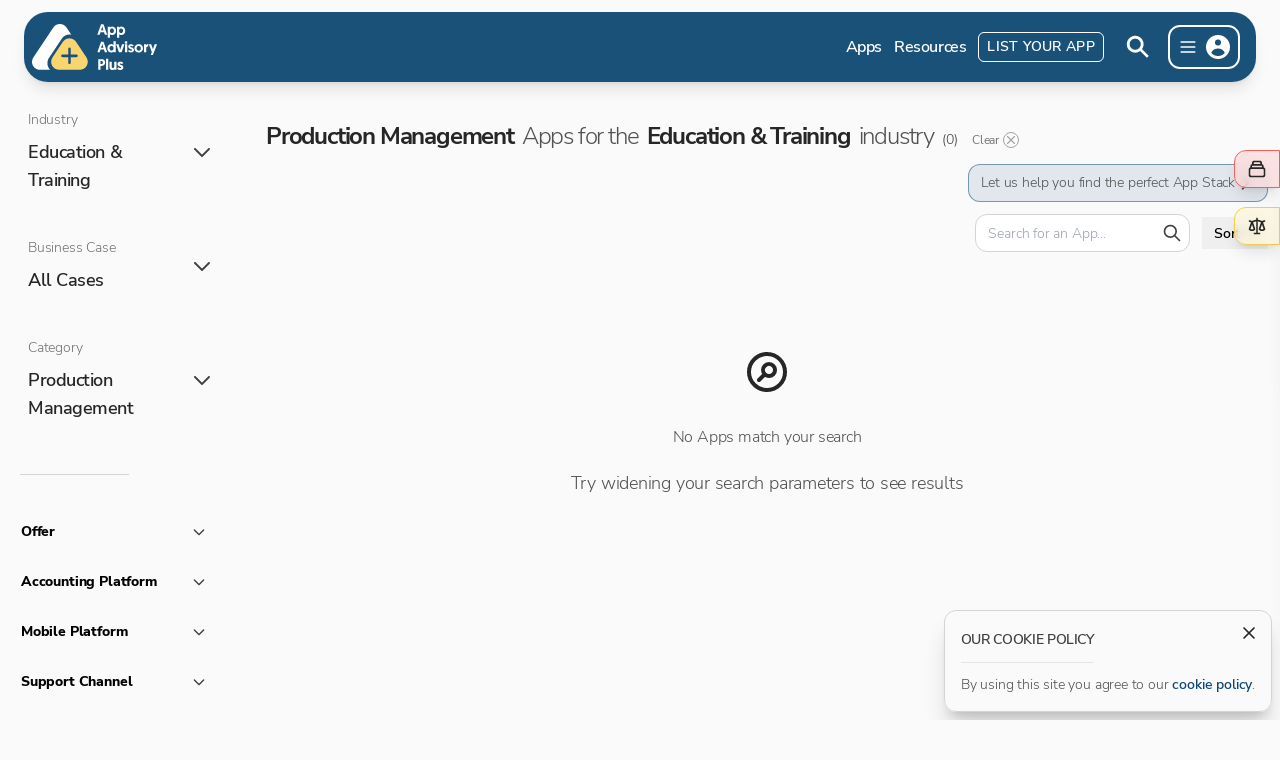

--- FILE ---
content_type: text/html; charset=utf-8
request_url: https://www.appadvisoryplus.com/apps/industry/education-training/case/all/category/production-management
body_size: 48386
content:
<!DOCTYPE html><html lang="en"><head><meta charSet="utf-8"/><meta property="og:type" content="website"/><meta property="og:site_name" content="App Advisory Plus"/><meta property="og:locale" content="en_GB"/><meta property="og:description" content="App Advisory Plus is here to help you find the best accounting integrated Apps."/><meta property="og:image" content="https://appadvisoryplus.com/images/placeholder.png"/><meta name="twitter:card" content="summary_large_image"/><meta property="twitter:domain" content="appadvisoryplus.com"/><meta name="twitter:image" content="https://appadvisoryplus.com/images/placeholder.png"/><meta name="viewport" content="width=device-width, initial-scale=1.0, maximum-scale=1.0,user-scalable=0"/><meta name="google-site-verification" content="DFbe_p4vCgBgBwwt_I16Iixw0VKZ6BllfTLw12X0gmI"/><link rel="apple-touch-icon" sizes="180x180" href="/apple-touch-icon.png"/><link rel="icon" type="image/png" sizes="32x32" href="/favicon-32x32.png"/><link rel="icon" type="image/png" sizes="16x16" href="/favicon-16x16.png"/><link rel="manifest" href="/site.webmanifest"/><link rel="preload" href="/images/logo.svg" as="image" fetchpriority="high"/><title>Production Management Apps for the Education &amp; Training industry · App Advisory Plus</title><meta name="description" content="Production Management Apps for the Education &amp; Training industry"/><meta property="og:url" content="https://appadvisoryplus.com//apps/industry/education-training/case/all/category/production-management"/><meta property="og:title" content="App Directory · App Advisory Plus"/><meta property="og:description" content="Production Management Apps for the Education &amp; Training industry"/><meta property="twitter:url" content="https://appadvisoryplus.com//apps/industry/education-training/case/all/category/production-management"/><meta name="twitter:title" content="App Directory · App Advisory Plus"/><meta name="twitter:description" content="Production Management Apps for the Education &amp; Training industry"/><meta name="next-head-count" content="24"/><link data-next-font="size-adjust" rel="preconnect" href="/" crossorigin="anonymous"/><link rel="preload" href="/_next/static/css/69db239d79bca270.css" as="style"/><link rel="stylesheet" href="/_next/static/css/69db239d79bca270.css" data-n-g=""/><noscript data-n-css=""></noscript><script defer="" nomodule="" src="/_next/static/chunks/polyfills-78c92fac7aa8fdd8.js"></script><script src="/_next/static/chunks/webpack-7d7d6f88fbe25b69.js" defer=""></script><script src="/_next/static/chunks/framework-384f61100f4f8d98.js" defer=""></script><script src="/_next/static/chunks/main-7fa561ad393c88b2.js" defer=""></script><script src="/_next/static/chunks/pages/_app-6ee5e84a5764b5c9.js" defer=""></script><script src="/_next/static/chunks/9585-577de53e768ec3b0.js" defer=""></script><script src="/_next/static/chunks/7852-9b54e34feb78fa50.js" defer=""></script><script src="/_next/static/chunks/9216-efe110ca2779fc01.js" defer=""></script><script src="/_next/static/chunks/9555-6ea68fdb6b0ce23d.js" defer=""></script><script src="/_next/static/chunks/6869-d048ca28d3565053.js" defer=""></script><script src="/_next/static/chunks/5917-6c5e27f5de29017c.js" defer=""></script><script src="/_next/static/chunks/8251-69604807f22211cf.js" defer=""></script><script src="/_next/static/chunks/2870-801b9c99a3b2b41c.js" defer=""></script><script src="/_next/static/chunks/9583-14e3a73f31c006d0.js" defer=""></script><script src="/_next/static/chunks/pages/apps/industry/%5Bindustry%5D/case/%5Bcase%5D/category/%5Bcategory%5D-e47ae2bfac62b3ee.js" defer=""></script><script src="/_next/static/nEFplTGZsJEL5jmhBZiw2/_buildManifest.js" defer=""></script><script src="/_next/static/nEFplTGZsJEL5jmhBZiw2/_ssgManifest.js" defer=""></script></head><body class="bg-neutral-50"><div id="__next"><div id="_rht_toaster" style="position:fixed;z-index:9999;top:25px;left:16px;right:16px;bottom:16px;pointer-events:none"></div><div class="frosted-5 right-0 top-0 z-50 h-full w-full cursor-pointer bg-black/20 transition-all invisible opacity-0 fixed"></div><header class="absolute top-0 z-50 w-full px-3 pb-0 pt-3 md:px-6 md:fixed"><div class="mx-auto max-w-7xl rounded-3xl p-3 py-2 pl-2 text-white shadow-lg shadow-black/10 frosted-5 bg-blue/95"><div class="relative flex items-center justify-between py-1"><div class="flex items-center justify-start"><div class="flex select-none"><a class="text-[0px]" href="/"><img alt="App Advisory Plus logo" fetchpriority="high" width="125" height="42" decoding="async" data-nimg="1" class="cursor-pointer" style="color:transparent" src="/images/logo.svg"/></a></div></div><div class="flex items-center"><ul class="group hidden list-none space-x-3 py-0 pl-6 pr-3 md:flex"><li class="flex items-center p-0"><a class="text-p3b py-0.5 text-white no-underline sm:hover:text-white/80 sm:hover:no-underline" href="/apps">Apps</a></li><li class="flex items-center p-0"><a class="text-p3b py-0.5 text-white no-underline sm:hover:text-white/80 sm:hover:no-underline" href="/resources">Resources</a></li><li class="flex items-center p-0"><a class="btn-secondary text-p3b rounded-md border-[1px] border-white px-2 py-1 text-white no-underline transition-colors sm:hover:bg-white sm:hover:no-underline sm:hover:text-blue" href="/help/plans">List Your App</a></li></ul><svg xmlns="http://www.w3.org/2000/svg" viewBox="0 0 20 20" fill="currentColor" aria-hidden="true" class="hidden h-11 w-11 cursor-pointer rounded-full p-2 transition-all sm:active:scale-[0.95] md:inline-block sm:hover:bg-white sm:hover:text-blue"><path fill-rule="evenodd" d="M8 4a4 4 0 100 8 4 4 0 000-8zM2 8a6 6 0 1110.89 3.476l4.817 4.817a1 1 0 01-1.414 1.414l-4.816-4.816A6 6 0 012 8z" clip-rule="evenodd"></path></svg><div class="ml-2 mr-1 flex cursor-pointer items-center space-x-1 rounded-xl border-2 border-white py-1 pl-2 pr-1 transition-all active:bg-white sm:hover:bg-white sm:hover:shadow-lg sm:active:scale-[0.98]  active:text-blue sm:hover:text-blue"><svg xmlns="http://www.w3.org/2000/svg" fill="none" viewBox="0 0 24 24" stroke-width="2" stroke="currentColor" aria-hidden="true" class="h-5 w-5"><path stroke-linecap="round" stroke-linejoin="round" d="M4 6h16M4 12h16M4 18h16"></path></svg><div class="relative h-8 w-8 select-none overflow-hidden rounded-full border-[1px] border-transparent border-transparent"><svg xmlns="http://www.w3.org/2000/svg" viewBox="0 0 20 20" fill="currentColor" aria-hidden="true" class="block"><path fill-rule="evenodd" d="M18 10a8 8 0 11-16 0 8 8 0 0116 0zm-6-3a2 2 0 11-4 0 2 2 0 014 0zm-2 4a5 5 0 00-4.546 2.916A5.986 5.986 0 0010 16a5.986 5.986 0 004.546-2.084A5 5 0 0010 11z" clip-rule="evenodd"></path></svg></div></div><div class="frosted-5 absolute right-1 top-[54px] max-h-[calc(100vh-75px)] w-[220px] select-none overflow-hidden overflow-y-auto rounded-xl border-[1px] border-neutral-200 bg-white/95 shadow-lg hidden"><div class="py-2"><p class="cursor-pointer p-0 sm:hover:bg-neutral-100/70"><a class="block w-full py-1.5 px-4 text-neutral-800 transition-colors hover:no-underline sm:py-2 text-p2b" href="/account/sign-up?from=">Sign up</a></p><p class="cursor-pointer p-0 sm:hover:bg-neutral-100/70"><a class="block w-full py-1.5 px-4 text-neutral-800 transition-colors hover:no-underline sm:py-2 text-p2" href="/account/sign-in?from=">Sign in</a></p></div><div class="mx-4 h-[1px] w-2/3 bg-neutral-200"></div><div class="py-2"><div class="md:hidden"><p class="cursor-pointer p-0 sm:hover:bg-neutral-100/70"><a class="block w-full py-1.5 px-4 text-neutral-800 transition-colors hover:no-underline sm:py-2 text-p2" href="/apps">Apps</a></p></div><p class="cursor-pointer p-0 sm:hover:bg-neutral-100/70"><a class="block w-full py-1.5 px-4 text-neutral-800 transition-colors hover:no-underline sm:py-2 text-p2" href="/apps/stack-builder">Create an App Stack</a></p><div class="md:hidden"><p class="cursor-pointer p-0 sm:hover:bg-neutral-100/70"><a class="block w-full py-1.5 px-4 text-neutral-800 transition-colors hover:no-underline sm:py-2 text-p2" href="/resources">Resources</a></p></div><div class="md:hidden"><p class="cursor-pointer p-0 sm:hover:bg-neutral-100/70"><span class="text-p2 block w-full py-1.5 px-4 hover:no-underline sm:py-2 text-neutral-800">Search</span></p></div><div class="py-2"><div class="mx-4 h-[1px] w-2/3 bg-neutral-200"></div></div><p class="cursor-pointer p-0 sm:hover:bg-neutral-100/70"><a class="block w-full py-1.5 px-4 text-neutral-800 transition-colors hover:no-underline sm:py-2 text-p2" href="/help/about">About us</a></p><p class="cursor-pointer p-0 sm:hover:bg-neutral-100/70"><a class="block w-full py-1.5 px-4 text-neutral-800 transition-colors hover:no-underline sm:py-2 text-p2" href="/help/advisory-service">Advisory service</a></p><p class="cursor-pointer p-0 sm:hover:bg-neutral-100/70"><a class="block w-full py-1.5 px-4 text-neutral-800 transition-colors hover:no-underline sm:py-2 text-p2" href="/help/plans">Advertise with us</a></p><p class="cursor-pointer p-0 sm:hover:bg-neutral-100/70"><a class="block w-full py-1.5 px-4 text-neutral-800 transition-colors hover:no-underline sm:py-2 text-p2" href="/help/contact">Contact us</a></p></div></div></div></div></div></header><div class="frosted-5 fixed top-0 z-40 hidden h-[60px] w-full select-none md:block"></div><div class="mx-auto flex max-w-7xl overflow-x-hidden sm:space-x-3 lg:space-x-6"><aside class="sticky top-20 hidden h-full max-h-[calc(100vh-70px)] w-[300px] space-y-6 overflow-y-scroll px-3 pb-9 pt-6 md:block" id="scrollable-sidebar"><div class="flex w-full shrink-0 flex-col"><div class="w-full pb-3"><div class="relative flex flex-col rounded-xl [-webkit-font-smoothing:antialiased]"><button class="inline-flex min-w-[175px] cursor-pointer items-center justify-between space-x-1 rounded-xl p-4 text-left transition-all sm:hover:transition-transform bg-transparent sm:hover:scale-[1.04] sm:hover:bg-white sm:hover:shadow-md"><div><p class="text-p2 text-neutral-500 p-0 pb-2">Industry</p><p class="text-p4b text-neutral-800 p-0">Education &amp; Training</p></div><svg xmlns="http://www.w3.org/2000/svg" fill="none" viewBox="0 0 24 24" stroke-width="2" stroke="currentColor" aria-hidden="true" class="h-6 w-6 shrink-0 text-neutral-700"><path stroke-linecap="round" stroke-linejoin="round" d="M19 9l-7 7-7-7"></path></svg></button><div class="z-10 origin-top scale-x-[1.04] overflow-hidden rounded-b-xl bg-white shadow-md invisible h-0 opacity-0"><ul class="list-none p-0"><li class="block"><a class="flex w-full items-center justify-between p-3 text-sm tracking-tight text-neutral-600 hover:no-underline sm:hover:bg-lightest-blue" href="/apps/industry/all/case/all/category/production-management">All</a></li><li class="block"><a class="flex w-full items-center justify-between p-3 text-sm tracking-tight text-neutral-600 hover:no-underline sm:hover:bg-lightest-blue" href="/apps/industry/accounting-bookkeeping/case/all/category/production-management">Accounting &amp; Bookkeeping</a></li><li class="block"><a class="flex w-full items-center justify-between p-3 text-sm tracking-tight text-neutral-600 hover:no-underline sm:hover:bg-lightest-blue" href="/apps/industry/agriculture/case/all/category/production-management">Agriculture</a></li><li class="block"><a class="flex w-full items-center justify-between p-3 text-sm tracking-tight text-neutral-600 hover:no-underline sm:hover:bg-lightest-blue" href="/apps/industry/banking/case/all/category/production-management">Banking</a></li><li class="block"><a class="flex w-full items-center justify-between p-3 text-sm tracking-tight text-neutral-600 hover:no-underline sm:hover:bg-lightest-blue" href="/apps/industry/construction-engineering/case/all/category/production-management">Construction &amp; Engineering</a></li><li class="block"><a class="flex w-full items-center justify-between p-3 text-sm tracking-tight text-neutral-600 hover:no-underline sm:hover:bg-lightest-blue" href="/apps/industry/creative-agencies/case/all/category/production-management">Creative Agencies</a></li><li class="block"><a class="flex w-full items-center justify-between p-3 text-sm tracking-tight text-neutral-600 hover:no-underline sm:hover:bg-lightest-blue" href="/apps/industry/education-training/case/all/category/production-management">Education &amp; Training<svg xmlns="http://www.w3.org/2000/svg" viewBox="0 0 20 20" fill="currentColor" aria-hidden="true" class="h-6 w-6 text-blue"><path fill-rule="evenodd" d="M10 18a8 8 0 100-16 8 8 0 000 16zm3.707-9.293a1 1 0 00-1.414-1.414L9 10.586 7.707 9.293a1 1 0 00-1.414 1.414l2 2a1 1 0 001.414 0l4-4z" clip-rule="evenodd"></path></svg></a></li><li class="block"><a class="flex w-full items-center justify-between p-3 text-sm tracking-tight text-neutral-600 hover:no-underline sm:hover:bg-lightest-blue" href="/apps/industry/event-management/case/all/category/production-management">Event Management</a></li><li class="block"><a class="flex w-full items-center justify-between p-3 text-sm tracking-tight text-neutral-600 hover:no-underline sm:hover:bg-lightest-blue" href="/apps/industry/financial-services/case/all/category/production-management">Financial Services</a></li><li class="block"><a class="flex w-full items-center justify-between p-3 text-sm tracking-tight text-neutral-600 hover:no-underline sm:hover:bg-lightest-blue" href="/apps/industry/franchising/case/all/category/production-management">Franchising</a></li><li class="block"><a class="flex w-full items-center justify-between p-3 text-sm tracking-tight text-neutral-600 hover:no-underline sm:hover:bg-lightest-blue" href="/apps/industry/healthcare/case/all/category/production-management">Healthcare</a></li><li class="block"><a class="flex w-full items-center justify-between p-3 text-sm tracking-tight text-neutral-600 hover:no-underline sm:hover:bg-lightest-blue" href="/apps/industry/hospitality/case/all/category/production-management">Hospitality</a></li><li class="block"><a class="flex w-full items-center justify-between p-3 text-sm tracking-tight text-neutral-600 hover:no-underline sm:hover:bg-lightest-blue" href="/apps/industry/insurance/case/all/category/production-management">Insurance</a></li><li class="block"><a class="flex w-full items-center justify-between p-3 text-sm tracking-tight text-neutral-600 hover:no-underline sm:hover:bg-lightest-blue" href="/apps/industry/it-telecomms/case/all/category/production-management">IT &amp; Telecomms</a></li><li class="block"><a class="flex w-full items-center justify-between p-3 text-sm tracking-tight text-neutral-600 hover:no-underline sm:hover:bg-lightest-blue" href="/apps/industry/legal-service/case/all/category/production-management">Legal Service</a></li><li class="block"><a class="flex w-full items-center justify-between p-3 text-sm tracking-tight text-neutral-600 hover:no-underline sm:hover:bg-lightest-blue" href="/apps/industry/manufacturing/case/all/category/production-management">Manufacturing</a></li><li class="block"><a class="flex w-full items-center justify-between p-3 text-sm tracking-tight text-neutral-600 hover:no-underline sm:hover:bg-lightest-blue" href="/apps/industry/motor/case/all/category/production-management">Motor</a></li><li class="block"><a class="flex w-full items-center justify-between p-3 text-sm tracking-tight text-neutral-600 hover:no-underline sm:hover:bg-lightest-blue" href="/apps/industry/not-for-profit/case/all/category/production-management">Not For Profit</a></li><li class="block"><a class="flex w-full items-center justify-between p-3 text-sm tracking-tight text-neutral-600 hover:no-underline sm:hover:bg-lightest-blue" href="/apps/industry/professional-services/case/all/category/production-management">Professional Services</a></li><li class="block"><a class="flex w-full items-center justify-between p-3 text-sm tracking-tight text-neutral-600 hover:no-underline sm:hover:bg-lightest-blue" href="/apps/industry/property-real-estate/case/all/category/production-management">Property &amp; Real Estate</a></li><li class="block"><a class="flex w-full items-center justify-between p-3 text-sm tracking-tight text-neutral-600 hover:no-underline sm:hover:bg-lightest-blue" href="/apps/industry/recruitment/case/all/category/production-management">Recruitment</a></li><li class="block"><a class="flex w-full items-center justify-between p-3 text-sm tracking-tight text-neutral-600 hover:no-underline sm:hover:bg-lightest-blue" href="/apps/industry/retail/case/all/category/production-management">Retail</a></li><li class="block"><a class="flex w-full items-center justify-between p-3 text-sm tracking-tight text-neutral-600 hover:no-underline sm:hover:bg-lightest-blue" href="/apps/industry/sport-recreation/case/all/category/production-management">Sport &amp; Recreation</a></li><li class="block"><a class="flex w-full items-center justify-between p-3 text-sm tracking-tight text-neutral-600 hover:no-underline sm:hover:bg-lightest-blue" href="/apps/industry/technology/case/all/category/production-management">Technology</a></li><li class="block"><a class="flex w-full items-center justify-between p-3 text-sm tracking-tight text-neutral-600 hover:no-underline sm:hover:bg-lightest-blue" href="/apps/industry/tourism/case/all/category/production-management">Tourism</a></li><li class="block"><a class="flex w-full items-center justify-between p-3 text-sm tracking-tight text-neutral-600 hover:no-underline sm:hover:bg-lightest-blue" href="/apps/industry/trades/case/all/category/production-management">Trades</a></li><li class="block"><a class="flex w-full items-center justify-between p-3 text-sm tracking-tight text-neutral-600 hover:no-underline sm:hover:bg-lightest-blue" href="/apps/industry/transport/case/all/category/production-management">Transport</a></li><li class="block"><a class="flex w-full items-center justify-between p-3 text-sm tracking-tight text-neutral-600 hover:no-underline sm:hover:bg-lightest-blue" href="/apps/industry/wholesale/case/all/category/production-management">Wholesale</a></li></ul></div></div></div><div class="w-full pb-3"><div class="relative flex flex-col rounded-xl [-webkit-font-smoothing:antialiased]"><button class="inline-flex min-w-[175px] cursor-pointer items-center justify-between space-x-1 rounded-xl p-4 text-left transition-all sm:hover:transition-transform bg-transparent sm:hover:scale-[1.04] sm:hover:bg-white sm:hover:shadow-md"><div><p class="text-p2 text-neutral-500 p-0 pb-2">Business Case</p><p class="text-p4b text-neutral-800 p-0">All Cases</p></div><svg xmlns="http://www.w3.org/2000/svg" fill="none" viewBox="0 0 24 24" stroke-width="2" stroke="currentColor" aria-hidden="true" class="h-6 w-6 shrink-0 text-neutral-700"><path stroke-linecap="round" stroke-linejoin="round" d="M19 9l-7 7-7-7"></path></svg></button><div class="z-10 origin-top scale-x-[1.04] overflow-hidden rounded-b-xl bg-white shadow-md invisible h-0 opacity-0"><ul class="list-none p-0"><li class="block"><a class="flex w-full items-center justify-between p-3 text-sm tracking-tight text-neutral-600 hover:no-underline sm:hover:bg-lightest-blue" href="/apps/industry/education-training/case/all/category/production-management">All<svg xmlns="http://www.w3.org/2000/svg" viewBox="0 0 20 20" fill="currentColor" aria-hidden="true" class="h-6 w-6 text-blue"><path fill-rule="evenodd" d="M10 18a8 8 0 100-16 8 8 0 000 16zm3.707-9.293a1 1 0 00-1.414-1.414L9 10.586 7.707 9.293a1 1 0 00-1.414 1.414l2 2a1 1 0 001.414 0l4-4z" clip-rule="evenodd"></path></svg></a></li><li class="block"><a class="flex w-full items-center justify-between p-3 text-sm tracking-tight text-neutral-600 hover:no-underline sm:hover:bg-lightest-blue" href="/apps/industry/education-training/case/finance-admin-functions/category/production-management">Finance &amp; Admin Functions</a></li><li class="block"><a class="flex w-full items-center justify-between p-3 text-sm tracking-tight text-neutral-600 hover:no-underline sm:hover:bg-lightest-blue" href="/apps/industry/education-training/case/training-provider-or-training-department/category/production-management">Training Provider or Training Department</a></li></ul></div></div></div><div class="w-full pb-3"><div class="relative flex flex-col rounded-xl [-webkit-font-smoothing:antialiased]"><button class="inline-flex min-w-[175px] cursor-pointer items-center justify-between space-x-1 rounded-xl p-4 text-left transition-all sm:hover:transition-transform bg-transparent sm:hover:scale-[1.04] sm:hover:bg-white sm:hover:shadow-md"><div><p class="text-p2 text-neutral-500 p-0 pb-2">Category</p><p class="text-p4b text-neutral-800 p-0">Production Management</p></div><svg xmlns="http://www.w3.org/2000/svg" fill="none" viewBox="0 0 24 24" stroke-width="2" stroke="currentColor" aria-hidden="true" class="h-6 w-6 shrink-0 text-neutral-700"><path stroke-linecap="round" stroke-linejoin="round" d="M19 9l-7 7-7-7"></path></svg></button><div class="z-10 origin-top scale-x-[1.04] overflow-hidden rounded-b-xl bg-white shadow-md invisible h-0 opacity-0"><ul class="list-none p-0"><li class="block"><a class="flex w-full items-center justify-between p-3 text-sm tracking-tight text-neutral-600 hover:no-underline sm:hover:bg-lightest-blue" href="/apps/industry/education-training/case/all/category/all">All</a></li><li class="block"><a class="flex w-full items-center justify-between p-3 text-sm tracking-tight text-neutral-600 hover:no-underline sm:hover:bg-lightest-blue" href="/apps/industry/education-training/case/all/category/3-way-forecasting">3-Way Forecasting</a></li><li class="block"><a class="flex w-full items-center justify-between p-3 text-sm tracking-tight text-neutral-600 hover:no-underline sm:hover:bg-lightest-blue" href="/apps/industry/education-training/case/all/category/accountant-tools">Accountant Tools</a></li><li class="block"><a class="flex w-full items-center justify-between p-3 text-sm tracking-tight text-neutral-600 hover:no-underline sm:hover:bg-lightest-blue" href="/apps/industry/education-training/case/all/category/accounts-tax-production">Accounts &amp; Tax Production</a></li><li class="block"><a class="flex w-full items-center justify-between p-3 text-sm tracking-tight text-neutral-600 hover:no-underline sm:hover:bg-lightest-blue" href="/apps/industry/education-training/case/all/category/accurals-pre-payment-management">Accruals &amp; Pre-Payment Management</a></li><li class="block"><a class="flex w-full items-center justify-between p-3 text-sm tracking-tight text-neutral-600 hover:no-underline sm:hover:bg-lightest-blue" href="/apps/industry/education-training/case/all/category/aml">AML</a></li><li class="block"><a class="flex w-full items-center justify-between p-3 text-sm tracking-tight text-neutral-600 hover:no-underline sm:hover:bg-lightest-blue" href="/apps/industry/education-training/case/all/category/appointment-scheduling-online-booking">Appointment Scheduling &amp; Online Booking</a></li><li class="block"><a class="flex w-full items-center justify-between p-3 text-sm tracking-tight text-neutral-600 hover:no-underline sm:hover:bg-lightest-blue" href="/apps/industry/education-training/case/all/category/approval-automation">Approval Automation</a></li><li class="block"><a class="flex w-full items-center justify-between p-3 text-sm tracking-tight text-neutral-600 hover:no-underline sm:hover:bg-lightest-blue" href="/apps/industry/education-training/case/all/category/audit">Audit</a></li><li class="block"><a class="flex w-full items-center justify-between p-3 text-sm tracking-tight text-neutral-600 hover:no-underline sm:hover:bg-lightest-blue" href="/apps/industry/education-training/case/all/category/banking">Banking</a></li><li class="block"><a class="flex w-full items-center justify-between p-3 text-sm tracking-tight text-neutral-600 hover:no-underline sm:hover:bg-lightest-blue" href="/apps/industry/education-training/case/all/category/cash-flow-forecasting">Cash Flow Forecasting</a></li><li class="block"><a class="flex w-full items-center justify-between p-3 text-sm tracking-tight text-neutral-600 hover:no-underline sm:hover:bg-lightest-blue" href="/apps/industry/education-training/case/all/category/credit-control">Credit Control</a></li><li class="block"><a class="flex w-full items-center justify-between p-3 text-sm tracking-tight text-neutral-600 hover:no-underline sm:hover:bg-lightest-blue" href="/apps/industry/education-training/case/all/category/credit-reports">Credit Reports</a></li><li class="block"><a class="flex w-full items-center justify-between p-3 text-sm tracking-tight text-neutral-600 hover:no-underline sm:hover:bg-lightest-blue" href="/apps/industry/education-training/case/all/category/crm">CRM</a></li><li class="block"><a class="flex w-full items-center justify-between p-3 text-sm tracking-tight text-neutral-600 hover:no-underline sm:hover:bg-lightest-blue" href="/apps/industry/education-training/case/all/category/crypto-nft-defi">Crypto/NFT/DeFi</a></li><li class="block"><a class="flex w-full items-center justify-between p-3 text-sm tracking-tight text-neutral-600 hover:no-underline sm:hover:bg-lightest-blue" href="/apps/industry/education-training/case/all/category/data-conversion">Data Conversion</a></li><li class="block"><a class="flex w-full items-center justify-between p-3 text-sm tracking-tight text-neutral-600 hover:no-underline sm:hover:bg-lightest-blue" href="/apps/industry/education-training/case/all/category/digital-signing">Digital Signing</a></li><li class="block"><a class="flex w-full items-center justify-between p-3 text-sm tracking-tight text-neutral-600 hover:no-underline sm:hover:bg-lightest-blue" href="/apps/industry/education-training/case/all/category/document-management">Document Management</a></li><li class="block"><a class="flex w-full items-center justify-between p-3 text-sm tracking-tight text-neutral-600 hover:no-underline sm:hover:bg-lightest-blue" href="/apps/industry/education-training/case/all/category/ecommerce">Ecommerce</a></li><li class="block"><a class="flex w-full items-center justify-between p-3 text-sm tracking-tight text-neutral-600 hover:no-underline sm:hover:bg-lightest-blue" href="/apps/industry/education-training/case/all/category/epos">EPOS</a></li><li class="block"><a class="flex w-full items-center justify-between p-3 text-sm tracking-tight text-neutral-600 hover:no-underline sm:hover:bg-lightest-blue" href="/apps/industry/education-training/case/all/category/event-management">Event Management</a></li><li class="block"><a class="flex w-full items-center justify-between p-3 text-sm tracking-tight text-neutral-600 hover:no-underline sm:hover:bg-lightest-blue" href="/apps/industry/education-training/case/all/category/expense-management">Expense Management</a></li><li class="block"><a class="flex w-full items-center justify-between p-3 text-sm tracking-tight text-neutral-600 hover:no-underline sm:hover:bg-lightest-blue" href="/apps/industry/education-training/case/all/category/financial-services">Financial Services</a></li><li class="block"><a class="flex w-full items-center justify-between p-3 text-sm tracking-tight text-neutral-600 hover:no-underline sm:hover:bg-lightest-blue" href="/apps/industry/education-training/case/all/category/fixed-asset-management">Fixed Asset Management</a></li><li class="block"><a class="flex w-full items-center justify-between p-3 text-sm tracking-tight text-neutral-600 hover:no-underline sm:hover:bg-lightest-blue" href="/apps/industry/education-training/case/all/category/foreign-currency">Foreign Currency</a></li><li class="block"><a class="flex w-full items-center justify-between p-3 text-sm tracking-tight text-neutral-600 hover:no-underline sm:hover:bg-lightest-blue" href="/apps/industry/education-training/case/all/category/forms">Forms</a></li><li class="block"><a class="flex w-full items-center justify-between p-3 text-sm tracking-tight text-neutral-600 hover:no-underline sm:hover:bg-lightest-blue" href="/apps/industry/education-training/case/all/category/hr">HR</a></li><li class="block"><a class="flex w-full items-center justify-between p-3 text-sm tracking-tight text-neutral-600 hover:no-underline sm:hover:bg-lightest-blue" href="/apps/industry/education-training/case/all/category/integration-tools">Integration Tools</a></li><li class="block"><a class="flex w-full items-center justify-between p-3 text-sm tracking-tight text-neutral-600 hover:no-underline sm:hover:bg-lightest-blue" href="/apps/industry/education-training/case/all/category/inventory-management">Inventory Management</a></li><li class="block"><a class="flex w-full items-center justify-between p-3 text-sm tracking-tight text-neutral-600 hover:no-underline sm:hover:bg-lightest-blue" href="/apps/industry/education-training/case/all/category/job-project-management">Job &amp; Project Management</a></li><li class="block"><a class="flex w-full items-center justify-between p-3 text-sm tracking-tight text-neutral-600 hover:no-underline sm:hover:bg-lightest-blue" href="/apps/industry/education-training/case/all/category/logistics">Logistics</a></li><li class="block"><a class="flex w-full items-center justify-between p-3 text-sm tracking-tight text-neutral-600 hover:no-underline sm:hover:bg-lightest-blue" href="/apps/industry/education-training/case/all/category/manufacturing-resource-planning">Manufacturing Resource Planning</a></li><li class="block"><a class="flex w-full items-center justify-between p-3 text-sm tracking-tight text-neutral-600 hover:no-underline sm:hover:bg-lightest-blue" href="/apps/industry/education-training/case/all/category/marketing">Marketing</a></li><li class="block"><a class="flex w-full items-center justify-between p-3 text-sm tracking-tight text-neutral-600 hover:no-underline sm:hover:bg-lightest-blue" href="/apps/industry/education-training/case/all/category/onboarding">Onboarding</a></li><li class="block"><a class="flex w-full items-center justify-between p-3 text-sm tracking-tight text-neutral-600 hover:no-underline sm:hover:bg-lightest-blue" href="/apps/industry/education-training/case/all/category/payment-management">Payment Management</a></li><li class="block"><a class="flex w-full items-center justify-between p-3 text-sm tracking-tight text-neutral-600 hover:no-underline sm:hover:bg-lightest-blue" href="/apps/industry/education-training/case/all/category/payroll">Payroll</a></li><li class="block"><a class="flex w-full items-center justify-between p-3 text-sm tracking-tight text-neutral-600 hover:no-underline sm:hover:bg-lightest-blue" href="/apps/industry/education-training/case/all/category/personal-financial-planning">Personal Financial Planning</a></li><li class="block"><a class="flex w-full items-center justify-between p-3 text-sm tracking-tight text-neutral-600 hover:no-underline sm:hover:bg-lightest-blue" href="/apps/industry/education-training/case/all/category/practice-management">Practice Management</a></li><li class="block"><a class="flex w-full items-center justify-between p-3 text-sm tracking-tight text-neutral-600 hover:no-underline sm:hover:bg-lightest-blue" href="/apps/industry/education-training/case/all/category/process-mapping-analysis">Process Mapping &amp; Analysis</a></li><li class="block"><a class="flex w-full items-center justify-between p-3 text-sm tracking-tight text-neutral-600 hover:no-underline sm:hover:bg-lightest-blue" href="/apps/industry/education-training/case/all/category/production-lifecycle-management">Production Lifecycle Management</a></li><li class="block"><a class="flex w-full items-center justify-between p-3 text-sm tracking-tight text-neutral-600 hover:no-underline sm:hover:bg-lightest-blue" href="/apps/industry/education-training/case/all/category/production-management">Production Management<svg xmlns="http://www.w3.org/2000/svg" viewBox="0 0 20 20" fill="currentColor" aria-hidden="true" class="h-6 w-6 text-blue"><path fill-rule="evenodd" d="M10 18a8 8 0 100-16 8 8 0 000 16zm3.707-9.293a1 1 0 00-1.414-1.414L9 10.586 7.707 9.293a1 1 0 00-1.414 1.414l2 2a1 1 0 001.414 0l4-4z" clip-rule="evenodd"></path></svg></a></li><li class="block"><a class="flex w-full items-center justify-between p-3 text-sm tracking-tight text-neutral-600 hover:no-underline sm:hover:bg-lightest-blue" href="/apps/industry/education-training/case/all/category/property-management">Property Management</a></li><li class="block"><a class="flex w-full items-center justify-between p-3 text-sm tracking-tight text-neutral-600 hover:no-underline sm:hover:bg-lightest-blue" href="/apps/industry/education-training/case/all/category/proposal-quoting">Proposal &amp; Quoting</a></li><li class="block"><a class="flex w-full items-center justify-between p-3 text-sm tracking-tight text-neutral-600 hover:no-underline sm:hover:bg-lightest-blue" href="/apps/industry/education-training/case/all/category/purchase-management">Purchase Management</a></li><li class="block"><a class="flex w-full items-center justify-between p-3 text-sm tracking-tight text-neutral-600 hover:no-underline sm:hover:bg-lightest-blue" href="/apps/industry/education-training/case/all/category/r-d-tax">R&amp;D Tax</a></li><li class="block"><a class="flex w-full items-center justify-between p-3 text-sm tracking-tight text-neutral-600 hover:no-underline sm:hover:bg-lightest-blue" href="/apps/industry/education-training/case/all/category/receipt-invoice-processing">Receipt &amp; Invoice Processing</a></li><li class="block"><a class="flex w-full items-center justify-between p-3 text-sm tracking-tight text-neutral-600 hover:no-underline sm:hover:bg-lightest-blue" href="/apps/industry/education-training/case/all/category/receive-payments">Receive Payments</a></li><li class="block"><a class="flex w-full items-center justify-between p-3 text-sm tracking-tight text-neutral-600 hover:no-underline sm:hover:bg-lightest-blue" href="/apps/industry/education-training/case/all/category/rental-management">Rental Management</a></li><li class="block"><a class="flex w-full items-center justify-between p-3 text-sm tracking-tight text-neutral-600 hover:no-underline sm:hover:bg-lightest-blue" href="/apps/industry/education-training/case/all/category/reporting-dashboards">Reporting &amp; Dashboards</a></li><li class="block"><a class="flex w-full items-center justify-between p-3 text-sm tracking-tight text-neutral-600 hover:no-underline sm:hover:bg-lightest-blue" href="/apps/industry/education-training/case/all/category/sales">Sales</a></li><li class="block"><a class="flex w-full items-center justify-between p-3 text-sm tracking-tight text-neutral-600 hover:no-underline sm:hover:bg-lightest-blue" href="/apps/industry/education-training/case/all/category/sales-ordering">Sales Ordering</a></li><li class="block"><a class="flex w-full items-center justify-between p-3 text-sm tracking-tight text-neutral-600 hover:no-underline sm:hover:bg-lightest-blue" href="/apps/industry/education-training/case/all/category/subscription-management">Subscription Management</a></li><li class="block"><a class="flex w-full items-center justify-between p-3 text-sm tracking-tight text-neutral-600 hover:no-underline sm:hover:bg-lightest-blue" href="/apps/industry/education-training/case/all/category/time-tracking">Time Tracking</a></li><li class="block"><a class="flex w-full items-center justify-between p-3 text-sm tracking-tight text-neutral-600 hover:no-underline sm:hover:bg-lightest-blue" href="/apps/industry/education-training/case/all/category/training-management">Training Management</a></li><li class="block"><a class="flex w-full items-center justify-between p-3 text-sm tracking-tight text-neutral-600 hover:no-underline sm:hover:bg-lightest-blue" href="/apps/industry/education-training/case/all/category/vat">VAT </a></li><li class="block"><a class="flex w-full items-center justify-between p-3 text-sm tracking-tight text-neutral-600 hover:no-underline sm:hover:bg-lightest-blue" href="/apps/industry/education-training/case/all/category/workshop">Workshop</a></li></ul></div></div></div></div><div class="space-y-2"><div class="ml-2 w-1/2 border-t border-neutral-300 pt-6 text-center"></div><div class="mr-2 w-full shrink-0 flex-col items-start pr-3 hidden md:flex"><div class="group w-full space-y-6"><div class="rounded-xl"><div class="-mx-1 flex cursor-pointer items-center justify-between rounded-xl border-[1px] border-transparent px-3 py-2.5 pr-2 sm:hover:bg-neutral-200"><span class="text-p2 p-0 font-extrabold">Offer</span><div class="mr-1.5 py-1.5"><svg xmlns="http://www.w3.org/2000/svg" fill="none" viewBox="0 0 24 24" stroke-width="2" stroke="currentColor" aria-hidden="true" class="h-4 w-4 shrink-0 text-neutral-700"><path stroke-linecap="round" stroke-linejoin="round" d="M19 9l-7 7-7-7"></path></svg></div></div></div></div><div class="group w-full space-y-6"><div class="rounded-xl"><div class="-mx-1 flex cursor-pointer items-center justify-between rounded-xl border-[1px] border-transparent px-3 py-2.5 pr-2 sm:hover:bg-neutral-200"><span class="text-p2 p-0 font-extrabold">Accounting Platform</span><div class="mr-1.5 py-1.5"><svg xmlns="http://www.w3.org/2000/svg" fill="none" viewBox="0 0 24 24" stroke-width="2" stroke="currentColor" aria-hidden="true" class="h-4 w-4 shrink-0 text-neutral-700"><path stroke-linecap="round" stroke-linejoin="round" d="M19 9l-7 7-7-7"></path></svg></div></div></div></div><div class="group w-full space-y-6"><div class="rounded-xl"><div class="-mx-1 flex cursor-pointer items-center justify-between rounded-xl border-[1px] border-transparent px-3 py-2.5 pr-2 sm:hover:bg-neutral-200"><span class="text-p2 p-0 font-extrabold">Mobile Platform</span><div class="mr-1.5 py-1.5"><svg xmlns="http://www.w3.org/2000/svg" fill="none" viewBox="0 0 24 24" stroke-width="2" stroke="currentColor" aria-hidden="true" class="h-4 w-4 shrink-0 text-neutral-700"><path stroke-linecap="round" stroke-linejoin="round" d="M19 9l-7 7-7-7"></path></svg></div></div></div></div><div class="group w-full space-y-6"><div class="rounded-xl"><div class="-mx-1 flex cursor-pointer items-center justify-between rounded-xl border-[1px] border-transparent px-3 py-2.5 pr-2 sm:hover:bg-neutral-200"><span class="text-p2 p-0 font-extrabold">Support Channel</span><div class="mr-1.5 py-1.5"><svg xmlns="http://www.w3.org/2000/svg" fill="none" viewBox="0 0 24 24" stroke-width="2" stroke="currentColor" aria-hidden="true" class="h-4 w-4 shrink-0 text-neutral-700"><path stroke-linecap="round" stroke-linejoin="round" d="M19 9l-7 7-7-7"></path></svg></div></div></div></div><div class="group w-full space-y-6"><div class="rounded-xl"><div class="-mx-1 flex cursor-pointer items-center justify-between rounded-xl border-[1px] border-transparent px-3 py-2.5 pr-2 sm:hover:bg-neutral-200"><span class="text-p2 p-0 font-extrabold">Geography Served</span><div class="mr-1.5 py-1.5"><svg xmlns="http://www.w3.org/2000/svg" fill="none" viewBox="0 0 24 24" stroke-width="2" stroke="currentColor" aria-hidden="true" class="h-4 w-4 shrink-0 text-neutral-700"><path stroke-linecap="round" stroke-linejoin="round" d="M19 9l-7 7-7-7"></path></svg></div></div></div></div><div class="group w-full space-y-6"><div class="rounded-xl"><div class="-mx-1 flex cursor-pointer items-center justify-between rounded-xl border-[1px] border-transparent px-3 py-2.5 pr-2 sm:hover:bg-neutral-200"><span class="text-p2 p-0 font-extrabold">Integration</span><div class="mr-1.5 py-1.5"><svg xmlns="http://www.w3.org/2000/svg" fill="none" viewBox="0 0 24 24" stroke-width="2" stroke="currentColor" aria-hidden="true" class="h-4 w-4 shrink-0 text-neutral-700"><path stroke-linecap="round" stroke-linejoin="round" d="M19 9l-7 7-7-7"></path></svg></div></div></div></div></div></div></aside><section class="min-h-[100vh] w-full px-3 py-28 sm:pl-0"><header><div class="mx-auto max-w-md space-y-6 sm:max-w-none md:hidden"><div class="inline-flex flex-col space-y-6"><div class="pr-9"><div class="text-left md:pr-12 md:text-left"><h1 class="text-p6b p-0 pb-3 tracking-tighter"><span class="inline-block flex-col items-start space-x-2"><span class="space-x-1 sm:space-x-2"><span class="">Production Management</span><span class="font-light text-neutral-600">Apps for the</span><span class="">Education &amp; Training</span><span class="font-light text-neutral-600">industry</span></span><div class="text-p2 inline-block text-neutral-700">(<!-- -->0<!-- -->)</div><div class="inline-flex"><div class="flex items-center"><div class="group inline-block cursor-pointer rounded-lg border-[1px] border-transparent py-0.5 pl-1.5 pr-0.5 sm:hover:opacity-70"><div class="flex items-center space-x-1"><span class="text-xs font-normal tracking-tight text-neutral-500 sm:group-hover:opacity-70">Clear</span><span class="inline-flex rounded-full border-[1px] border-neutral-400 sm:group-hover:opacity-70"><svg xmlns="http://www.w3.org/2000/svg" fill="none" viewBox="0 0 24 24" stroke-width="2" stroke="currentColor" aria-hidden="true" class="h-3.5 w-3.5 text-neutral-400 sm:group-hover:opacity-70"><path stroke-linecap="round" stroke-linejoin="round" d="M6 18L18 6M6 6l12 12"></path></svg></span></div></div></div></div></span></h1></div></div><div class="inline-block"><a class="inline-flex cursor-pointer items-center rounded-xl border border-blue/50 bg-blue/10 px-3 py-2 text-neutral-600 transition-colors hover:no-underline sm:hover:bg-blue/20" href="/apps/stack-builder"><span class="text-p2 shrink-0 p-0">Let us help you find the perfect App Stack</span><svg xmlns="http://www.w3.org/2000/svg" fill="none" viewBox="0 0 24 24" stroke-width="2" stroke="currentColor" aria-hidden="true" class="h-5 w-5 translate-x-0 transition-transform sm:group-hover:translate-x-0.5"><path stroke-linecap="round" stroke-linejoin="round" d="M9 5l7 7-7 7"></path></svg></a></div></div><div class="flex flex-row items-center justify-between sm:flex-row sm:flex-wrap sm:space-y-0"><div class="flex items-center justify-end space-x-1"><div><div class="relative inline-flex items-center justify-center space-x-3 rounded-xl"><div class="h-[38px] rounded-xl"><input autoComplete="false" autoCorrect="false" class="text-p2 h-full w-[215px] rounded-xl border-[1px] border-neutral-300 px-3 py-2 outline-none sm:hover:border-neutral-500" placeholder="Search for an App..." spellcheck="false" type="search" value=""/></div><div class="absolute right-0 flex h-full cursor-pointer items-center rounded-xl py-1 px-2"><svg xmlns="http://www.w3.org/2000/svg" fill="none" viewBox="0 0 24 24" stroke-width="2" stroke="currentColor" aria-hidden="true" class="h-5 w-5 shrink-0 text-neutral-700"><path stroke-linecap="round" stroke-linejoin="round" d="M21 21l-6-6m2-5a7 7 0 11-14 0 7 7 0 0114 0z"></path></svg></div></div></div><div class="relative"><div class="relative" data-headlessui-state=""><button class="outline-none" type="button" aria-expanded="false" data-headlessui-state=""><div class="flex items-center space-x-1 rounded-lg py-1 pl-3 pr-2 transition-colors cursor-pointer  sm:hover:bg-neutral-100"><div><span class="text-p2b">Sort</span></div><svg xmlns="http://www.w3.org/2000/svg" fill="none" viewBox="0 0 24 24" stroke-width="2" stroke="currentColor" aria-hidden="true" class="h-4 w-4 text-neutral-500"><path stroke-linecap="round" stroke-linejoin="round" d="M19 9l-7 7-7-7"></path></svg></div></button></div><div hidden="" style="position:fixed;top:1px;left:1px;width:1px;height:0;padding:0;margin:-1px;overflow:hidden;clip:rect(0, 0, 0, 0);white-space:nowrap;border-width:0;display:none"></div></div></div></div></div><div class="hidden pt-2 md:block"><div class="flex justify-between"><div class="flex flex-col space-y-3"><div class="text-left md:pr-12 md:text-left"><h1 class="text-p6b p-0 pb-3 tracking-tighter"><span class="inline-block flex-col items-start space-x-2"><span class="space-x-1 sm:space-x-2"><span class="">Production Management</span><span class="font-light text-neutral-600">Apps for the</span><span class="">Education &amp; Training</span><span class="font-light text-neutral-600">industry</span></span><div class="text-p2 inline-block text-neutral-700">(<!-- -->0<!-- -->)</div><div class="inline-flex"><div class="flex items-center"><div class="group inline-block cursor-pointer rounded-lg border-[1px] border-transparent py-0.5 pl-1.5 pr-0.5 sm:hover:opacity-70"><div class="flex items-center space-x-1"><span class="text-xs font-normal tracking-tight text-neutral-500 sm:group-hover:opacity-70">Clear</span><span class="inline-flex rounded-full border-[1px] border-neutral-400 sm:group-hover:opacity-70"><svg xmlns="http://www.w3.org/2000/svg" fill="none" viewBox="0 0 24 24" stroke-width="2" stroke="currentColor" aria-hidden="true" class="h-3.5 w-3.5 text-neutral-400 sm:group-hover:opacity-70"><path stroke-linecap="round" stroke-linejoin="round" d="M6 18L18 6M6 6l12 12"></path></svg></span></div></div></div></div></span></h1></div></div></div><div class="flex items-start justify-between"><div class="flex items-center space-x-3"><div class="relative min-h-[58px]"></div></div><div class="flex flex-col items-end space-y-3"><div class="inline-block"><a class="inline-flex cursor-pointer items-center rounded-xl border border-blue/50 bg-blue/10 px-3 py-2 text-neutral-600 transition-colors hover:no-underline sm:hover:bg-blue/20" href="/apps/stack-builder"><span class="text-p2 shrink-0 p-0">Let us help you find the perfect App Stack</span><svg xmlns="http://www.w3.org/2000/svg" fill="none" viewBox="0 0 24 24" stroke-width="2" stroke="currentColor" aria-hidden="true" class="h-5 w-5 translate-x-0 transition-transform sm:group-hover:translate-x-0.5"><path stroke-linecap="round" stroke-linejoin="round" d="M9 5l7 7-7 7"></path></svg></a></div><div class="flex items-center justify-end space-x-3"><div><div class="relative inline-flex items-center justify-center space-x-3 rounded-xl"><div class="h-[38px] rounded-xl"><input autoComplete="false" autoCorrect="false" class="text-p2 h-full w-[215px] rounded-xl border-[1px] border-neutral-300 px-3 py-2 outline-none sm:hover:border-neutral-500" placeholder="Search for an App..." spellcheck="false" type="search" value=""/></div><div class="absolute right-0 flex h-full cursor-pointer items-center rounded-xl py-1 px-2"><svg xmlns="http://www.w3.org/2000/svg" fill="none" viewBox="0 0 24 24" stroke-width="2" stroke="currentColor" aria-hidden="true" class="h-5 w-5 shrink-0 text-neutral-700"><path stroke-linecap="round" stroke-linejoin="round" d="M21 21l-6-6m2-5a7 7 0 11-14 0 7 7 0 0114 0z"></path></svg></div></div></div><div class="relative"><div class="relative" data-headlessui-state=""><button class="outline-none" type="button" aria-expanded="false" data-headlessui-state=""><div class="flex items-center space-x-1 rounded-lg py-1 pl-3 pr-2 transition-colors cursor-pointer  sm:hover:bg-neutral-100"><div><span class="text-p2b">Sort</span></div><svg xmlns="http://www.w3.org/2000/svg" fill="none" viewBox="0 0 24 24" stroke-width="2" stroke="currentColor" aria-hidden="true" class="h-4 w-4 text-neutral-500"><path stroke-linecap="round" stroke-linejoin="round" d="M19 9l-7 7-7-7"></path></svg></div></button></div><div hidden="" style="position:fixed;top:1px;left:1px;width:1px;height:0;padding:0;margin:-1px;overflow:hidden;clip:rect(0, 0, 0, 0);white-space:nowrap;border-width:0;display:none"></div></div></div></div></div></div></header><div class="flex w-full items-center justify-center"><div class="flex flex-col items-center py-24 text-center"><svg xmlns="http://www.w3.org/2000/svg" fill="none" viewBox="0 0 24 24" stroke-width="2" stroke="currentColor" aria-hidden="true" class="mb-6 h-12 w-12 text-neutral-800"><path stroke-linecap="round" stroke-linejoin="round" d="M8 16l2.879-2.879m0 0a3 3 0 104.243-4.242 3 3 0 00-4.243 4.242zM21 12a9 9 0 11-18 0 9 9 0 0118 0z"></path></svg><p class="text-p3">No Apps match your search</p><p class="text-p4">Try widening your search parameters to see results</p></div></div></section></div><div class="md:hidden"><aside class="fixed bottom-6 left-1/2 z-30 -translate-x-1/2 rounded-xl"><div class="frosted-5 animate-fadeUp rounded-xl border border-neutral-200 bg-white/95 shadow-lg"><div class="mx-auto flex select-none items-center justify-center overflow-hidden rounded-xl px-2 text-center text-sm font-light text-white"><div class="group flex cursor-pointer flex-col items-center gap-1 p-2 px-1.5 sm:px-2"><div class="origin-bottom transition-all sm:group-hover:scale-110 sm:group-hover:opacity-60"><svg xmlns="http://www.w3.org/2000/svg" fill="none" viewBox="0 0 24 24" stroke-width="2" stroke="currentColor" aria-hidden="true" class="h-5 w-5 shrink-0 text-neutral-800"><path stroke-linecap="round" stroke-linejoin="round" d="M12 6V4m0 2a2 2 0 100 4m0-4a2 2 0 110 4m-6 8a2 2 0 100-4m0 4a2 2 0 110-4m0 4v2m0-6V4m6 6v10m6-2a2 2 0 100-4m0 4a2 2 0 110-4m0 4v2m0-6V4"></path></svg></div><span class="whitespace-nowrap text-xs font-light uppercase text-neutral-800">Filter</span></div></div></div></aside></div><div class="fixed top-[110px] right-0 z-30 space-y-3 sm:top-[150px]"><div><div class="group relative inline-flex cursor-pointer items-center justify-end space-x-1 rounded-r-none text-center text-sm text-neutral-800"><div class="frosted-5 z-20 rounded-xl rounded-r-none border-[1px] px-3 py-2 shadow-lg transition-all active:shadow-lg border-red bg-light-red/70 active:bg-light-red sm:hover:bg-light-red sm:group-hover:rounded-l-none"><svg xmlns="http://www.w3.org/2000/svg" fill="none" viewBox="0 0 24 24" stroke-width="2" stroke="currentColor" aria-hidden="true" class="flex h-5 w-5 space-x-1 text-sm"><path stroke-linecap="round" stroke-linejoin="round" d="M19 11H5m14 0a2 2 0 012 2v6a2 2 0 01-2 2H5a2 2 0 01-2-2v-6a2 2 0 012-2m14 0V9a2 2 0 00-2-2M5 11V9a2 2 0 012-2m0 0V5a2 2 0 012-2h6a2 2 0 012 2v2M7 7h10"></path></svg></div><div class="frosted-5 absolute z-10 translate-x-0 rounded-l-xl border-[1px] border-r-0 px-3 py-2 pr-5 opacity-0 shadow-lg transition-all sm:group-hover:-translate-x-10 sm:group-hover:opacity-100 border-red bg-light-red/80"><p class="text-p2b p-0 uppercase">Stack</p></div></div><div class="frosted-5 absolute -right-3 -top-3 z-30 w-[280px] rounded-xl border-[1px] border-neutral-300 bg-neutral-50/90 p-3 pr-4 text-neutral-800 shadow-xl shadow-neutral-500/30 transition-all translate-x-full top-9"><div class="absolute top-2 right-4 inline-flex cursor-pointer items-center justify-end space-x-1 rounded-full p-2 transition-transform active:scale-[0.90] sm:hover:bg-neutral-200/50"><svg xmlns="http://www.w3.org/2000/svg" fill="none" viewBox="0 0 24 24" stroke-width="2" stroke="currentColor" aria-hidden="true" class="flex h-5 w-5 space-x-1"><path stroke-linecap="round" stroke-linejoin="round" d="M6 18L18 6M6 6l12 12"></path></svg></div><div class="space-y-3 p-2"><span class="inline-flex flex-col justify-center space-y-3 transition-all text-neutral-700 text-p2b uppercase"><span>Your App Stack</span><span class="inline-block h-[1px] bg-neutral-200"></span></span><div class="space-y-2"><div class="flex flex-col items-center space-y-3 py-3 text-center"><p class="text-p2">Your stack is currently empty...</p><span class="block"><a class="btn btn-red btn-small" aria-disabled="false" href="/apps/stack-builder">Start building<svg xmlns="http://www.w3.org/2000/svg" fill="none" viewBox="0 0 24 24" stroke-width="2" stroke="currentColor" aria-hidden="true" class="ml-2 h-5 w-5 transition-transform group-hover:translate-x-1"><path stroke-linecap="round" stroke-linejoin="round" d="M9 5l7 7-7 7"></path></svg></a></span></div></div></div></div></div><div><div class="group relative inline-flex cursor-pointer items-center justify-end space-x-1 rounded-r-none text-center text-sm text-neutral-800"><div class="frosted-5 z-20 rounded-xl rounded-r-none border-[1px] px-3 py-2 shadow-lg transition-all active:shadow-lg border-yellow bg-light-yellow/70 active:bg-light-yellow sm:hover:bg-light-yellow sm:group-hover:rounded-l-none"><svg xmlns="http://www.w3.org/2000/svg" fill="none" viewBox="0 0 24 24" stroke-width="2" stroke="currentColor" aria-hidden="true" class="flex h-5 w-5 space-x-1 text-sm"><path stroke-linecap="round" stroke-linejoin="round" d="M3 6l3 1m0 0l-3 9a5.002 5.002 0 006.001 0M6 7l3 9M6 7l6-2m6 2l3-1m-3 1l-3 9a5.002 5.002 0 006.001 0M18 7l3 9m-3-9l-6-2m0-2v2m0 16V5m0 16H9m3 0h3"></path></svg></div><div class="frosted-5 absolute z-10 translate-x-0 rounded-l-xl border-[1px] border-r-0 px-3 py-2 pr-5 opacity-0 shadow-lg transition-all sm:group-hover:-translate-x-10 sm:group-hover:opacity-100 border-yellow bg-light-yellow/80"><p class="text-p2b p-0 uppercase">Compare</p></div></div><div class="frosted-5 absolute -right-3 -top-3 z-30 w-[280px] rounded-xl border-[1px] border-neutral-300 bg-neutral-50/90 p-3 pr-4 text-neutral-800 shadow-xl shadow-neutral-500/30 transition-all translate-x-full"><div class="absolute right-4 top-2 inline-flex cursor-pointer items-center justify-end space-x-1 rounded-full p-2 transition-transform active:scale-[0.90] sm:hover:bg-neutral-200/50"><svg xmlns="http://www.w3.org/2000/svg" fill="none" viewBox="0 0 24 24" stroke-width="2" stroke="currentColor" aria-hidden="true" class="flex h-5 w-5 space-x-1"><path stroke-linecap="round" stroke-linejoin="round" d="M6 18L18 6M6 6l12 12"></path></svg></div><div class="space-y-3 p-2"><span class="inline-flex flex-col justify-center space-y-3 transition-all text-neutral-700 text-p2b uppercase"><span>Compare</span><span class="inline-block h-[1px] bg-neutral-200"></span></span><p class="text-p2">Select up to 4 Apps to compare to choose the ideal App:</p><ul class="grid grid-cols-2 gap-4 p-0"><div class="w-full text-center"><div role="status" class=""><svg class="inline animate-spin fill-blue text-white dark:fill-white dark:text-blue h-4 w-4 mr-2" viewBox="0 0 100 101" fill="none" xmlns="http://www.w3.org/2000/svg"><path d="M100 50.5908C100 78.2051 77.6142 100.591 50 100.591C22.3858 100.591 0 78.2051 0 50.5908C0 22.9766 22.3858 0.59082 50 0.59082C77.6142 0.59082 100 22.9766 100 50.5908ZM9.08144 50.5908C9.08144 73.1895 27.4013 91.5094 50 91.5094C72.5987 91.5094 90.9186 73.1895 90.9186 50.5908C90.9186 27.9921 72.5987 9.67226 50 9.67226C27.4013 9.67226 9.08144 27.9921 9.08144 50.5908Z" fill="currentColor"></path><path d="M93.9676 39.0409C96.393 38.4038 97.8624 35.9116 97.0079 33.5539C95.2932 28.8227 92.871 24.3692 89.8167 20.348C85.8452 15.1192 80.8826 10.7238 75.2124 7.41289C69.5422 4.10194 63.2754 1.94025 56.7698 1.05124C51.7666 0.367541 46.6976 0.446843 41.7345 1.27873C39.2613 1.69328 37.813 4.19778 38.4501 6.62326C39.0873 9.04874 41.5694 10.4717 44.0505 10.1071C47.8511 9.54855 51.7191 9.52689 55.5402 10.0491C60.8642 10.7766 65.9928 12.5457 70.6331 15.2552C75.2735 17.9648 79.3347 21.5619 82.5849 25.841C84.9175 28.9121 86.7997 32.2913 88.1811 35.8758C89.083 38.2158 91.5421 39.6781 93.9676 39.0409Z" fill="currentFill"></path></svg></div></div></ul><div class="flex flex-col items-center space-y-3 pt-6 text-center"><span class="block"><a class="btn btn-red btn-small" aria-disabled="false" href="/apps/compare">View Comparison<svg xmlns="http://www.w3.org/2000/svg" fill="none" viewBox="0 0 24 24" stroke-width="2" stroke="currentColor" aria-hidden="true" class="ml-2 h-5 w-5 transition-transform group-hover:translate-x-1"><path stroke-linecap="round" stroke-linejoin="round" d="M9 5l7 7-7 7"></path></svg></a></span><span class="cursor-pointer p-0 hover:underline"><span class="text-p1">Remove all</span></span></div></div></div></div></div><div class="frosted-5 fixed bottom-9 right-9 flex h-10 w-10 cursor-pointer items-center justify-center rounded-xl border-[1px] border-neutral-300 bg-neutral-50/90 p-1 text-neutral-800 shadow-xl shadow-neutral-500/30 transition-all sm:hover:bg-neutral-100 sm:active:shadow-md invisible md:animate-fadeDownOut"><svg xmlns="http://www.w3.org/2000/svg" fill="none" viewBox="0 0 24 24" stroke-width="2" stroke="currentColor" aria-hidden="true" class="h-6 w-6"><path stroke-linecap="round" stroke-linejoin="round" d="M7 11l5-5m0 0l5 5m-5-5v12"></path></svg></div><div class="border-t-[1px] border-neutral-300 bg-white"><div class="pt-9 sm:pt-12"><div class="mx-auto w-full max-w-lg px-3 sm:max-w-xl md:max-w-2xl lg:max-w-4xl lg:px-6 xl:max-w-6xl"><div class="mx-auto flex max-w-3xl flex-col items-center space-y-9 pb-9 sm:flex-row sm:justify-between sm:space-y-0"><p class="text-p3">Our Platinum Partners</p><div class="rounded-xl bg-white py-3 px-1"><a class="hover:no-underline cursor-pointer" href="/app/dext"><span class="relative inline-block h-[60px] w-[150px] rounded-xl"><img alt="Dext  footer logo" loading="lazy" decoding="async" data-nimg="fill" style="position:absolute;height:100%;width:100%;left:0;top:0;right:0;bottom:0;object-fit:contain;color:transparent" sizes="100vw" srcSet="/_next/image?url=https%3A%2F%2Fwww.datocms-assets.com%2F81695%2F1741007803-asset-2-4x.png&amp;w=640&amp;q=75 640w, /_next/image?url=https%3A%2F%2Fwww.datocms-assets.com%2F81695%2F1741007803-asset-2-4x.png&amp;w=750&amp;q=75 750w, /_next/image?url=https%3A%2F%2Fwww.datocms-assets.com%2F81695%2F1741007803-asset-2-4x.png&amp;w=828&amp;q=75 828w, /_next/image?url=https%3A%2F%2Fwww.datocms-assets.com%2F81695%2F1741007803-asset-2-4x.png&amp;w=1080&amp;q=75 1080w, /_next/image?url=https%3A%2F%2Fwww.datocms-assets.com%2F81695%2F1741007803-asset-2-4x.png&amp;w=1200&amp;q=75 1200w, /_next/image?url=https%3A%2F%2Fwww.datocms-assets.com%2F81695%2F1741007803-asset-2-4x.png&amp;w=1920&amp;q=75 1920w, /_next/image?url=https%3A%2F%2Fwww.datocms-assets.com%2F81695%2F1741007803-asset-2-4x.png&amp;w=2048&amp;q=75 2048w, /_next/image?url=https%3A%2F%2Fwww.datocms-assets.com%2F81695%2F1741007803-asset-2-4x.png&amp;w=3840&amp;q=75 3840w" src="/_next/image?url=https%3A%2F%2Fwww.datocms-assets.com%2F81695%2F1741007803-asset-2-4x.png&amp;w=3840&amp;q=75"/></span></a></div><div class="rounded-xl bg-white py-3 px-1"><a class="hover:no-underline cursor-pointer" href="/app/dext-commerce"><span class="relative inline-block h-[60px] w-[150px] rounded-xl"><img alt="Dext Commerce footer logo" loading="lazy" decoding="async" data-nimg="fill" style="position:absolute;height:100%;width:100%;left:0;top:0;right:0;bottom:0;object-fit:contain;color:transparent" sizes="100vw" srcSet="/_next/image?url=https%3A%2F%2Fwww.datocms-assets.com%2F81695%2F1741007803-asset-2-4x.png&amp;w=640&amp;q=75 640w, /_next/image?url=https%3A%2F%2Fwww.datocms-assets.com%2F81695%2F1741007803-asset-2-4x.png&amp;w=750&amp;q=75 750w, /_next/image?url=https%3A%2F%2Fwww.datocms-assets.com%2F81695%2F1741007803-asset-2-4x.png&amp;w=828&amp;q=75 828w, /_next/image?url=https%3A%2F%2Fwww.datocms-assets.com%2F81695%2F1741007803-asset-2-4x.png&amp;w=1080&amp;q=75 1080w, /_next/image?url=https%3A%2F%2Fwww.datocms-assets.com%2F81695%2F1741007803-asset-2-4x.png&amp;w=1200&amp;q=75 1200w, /_next/image?url=https%3A%2F%2Fwww.datocms-assets.com%2F81695%2F1741007803-asset-2-4x.png&amp;w=1920&amp;q=75 1920w, /_next/image?url=https%3A%2F%2Fwww.datocms-assets.com%2F81695%2F1741007803-asset-2-4x.png&amp;w=2048&amp;q=75 2048w, /_next/image?url=https%3A%2F%2Fwww.datocms-assets.com%2F81695%2F1741007803-asset-2-4x.png&amp;w=3840&amp;q=75 3840w" src="/_next/image?url=https%3A%2F%2Fwww.datocms-assets.com%2F81695%2F1741007803-asset-2-4x.png&amp;w=3840&amp;q=75"/></span></a></div><div class="rounded-xl bg-white py-3 px-1"><a class="hover:no-underline cursor-pointer" href="/app/dext-precision"><span class="relative inline-block h-[60px] w-[150px] rounded-xl"><img alt="Dext Precision footer logo" loading="lazy" decoding="async" data-nimg="fill" style="position:absolute;height:100%;width:100%;left:0;top:0;right:0;bottom:0;object-fit:contain;color:transparent" sizes="100vw" srcSet="/_next/image?url=https%3A%2F%2Fwww.datocms-assets.com%2F81695%2F1741007803-asset-2-4x.png&amp;w=640&amp;q=75 640w, /_next/image?url=https%3A%2F%2Fwww.datocms-assets.com%2F81695%2F1741007803-asset-2-4x.png&amp;w=750&amp;q=75 750w, /_next/image?url=https%3A%2F%2Fwww.datocms-assets.com%2F81695%2F1741007803-asset-2-4x.png&amp;w=828&amp;q=75 828w, /_next/image?url=https%3A%2F%2Fwww.datocms-assets.com%2F81695%2F1741007803-asset-2-4x.png&amp;w=1080&amp;q=75 1080w, /_next/image?url=https%3A%2F%2Fwww.datocms-assets.com%2F81695%2F1741007803-asset-2-4x.png&amp;w=1200&amp;q=75 1200w, /_next/image?url=https%3A%2F%2Fwww.datocms-assets.com%2F81695%2F1741007803-asset-2-4x.png&amp;w=1920&amp;q=75 1920w, /_next/image?url=https%3A%2F%2Fwww.datocms-assets.com%2F81695%2F1741007803-asset-2-4x.png&amp;w=2048&amp;q=75 2048w, /_next/image?url=https%3A%2F%2Fwww.datocms-assets.com%2F81695%2F1741007803-asset-2-4x.png&amp;w=3840&amp;q=75 3840w" src="/_next/image?url=https%3A%2F%2Fwww.datocms-assets.com%2F81695%2F1741007803-asset-2-4x.png&amp;w=3840&amp;q=75"/></span></a></div></div></div></div></div><div class="frosted-5 fixed inset-0 z-30 flex items-center justify-center bg-neutral-300/50 text-center text-white hidden"><div role="status" class="hidden"><svg class="inline animate-spin fill-blue text-white dark:fill-white dark:text-blue h-10 w-10 mr-2" viewBox="0 0 100 101" fill="none" xmlns="http://www.w3.org/2000/svg"><path d="M100 50.5908C100 78.2051 77.6142 100.591 50 100.591C22.3858 100.591 0 78.2051 0 50.5908C0 22.9766 22.3858 0.59082 50 0.59082C77.6142 0.59082 100 22.9766 100 50.5908ZM9.08144 50.5908C9.08144 73.1895 27.4013 91.5094 50 91.5094C72.5987 91.5094 90.9186 73.1895 90.9186 50.5908C90.9186 27.9921 72.5987 9.67226 50 9.67226C27.4013 9.67226 9.08144 27.9921 9.08144 50.5908Z" fill="currentColor"></path><path d="M93.9676 39.0409C96.393 38.4038 97.8624 35.9116 97.0079 33.5539C95.2932 28.8227 92.871 24.3692 89.8167 20.348C85.8452 15.1192 80.8826 10.7238 75.2124 7.41289C69.5422 4.10194 63.2754 1.94025 56.7698 1.05124C51.7666 0.367541 46.6976 0.446843 41.7345 1.27873C39.2613 1.69328 37.813 4.19778 38.4501 6.62326C39.0873 9.04874 41.5694 10.4717 44.0505 10.1071C47.8511 9.54855 51.7191 9.52689 55.5402 10.0491C60.8642 10.7766 65.9928 12.5457 70.6331 15.2552C75.2735 17.9648 79.3347 21.5619 82.5849 25.841C84.9175 28.9121 86.7997 32.2913 88.1811 35.8758C89.083 38.2158 91.5421 39.6781 93.9676 39.0409Z" fill="currentFill"></path></svg></div></div><div class="bg-white"><div class="mx-auto max-w-sm space-y-6 py-12 px-3 text-center"><p class="text-p2b uppercase">Connect with us</p><ul class="list-none p-0 sm:space-x-2"><li class="inline-flex"><a href="https://www.facebook.com/appadvisoryplus" rel="noopener noreferrer" target="_blank" class="relative flex h-[60px] w-[60px] select-none flex-col justify-center rounded-xl border border-transparent bg-white opacity-40 grayscale transition-all hover:no-underline active:scale-[0.99] active:opacity-100 active:grayscale-0 sm:h-[80px] sm:w-[80px] sm:hover:scale-[1.04] sm:hover:opacity-100 sm:hover:grayscale-0 sm:active:scale-[0.99]"><div class="p-2 md:p-3"><div class="aspect-w-1 aspect-h-1 w-full overflow-hidden"><img alt="Facebook logo" loading="lazy" decoding="async" data-nimg="fill" style="position:absolute;height:100%;width:100%;left:0;top:0;right:0;bottom:0;object-fit:contain;color:transparent" sizes="100vw" srcSet="/_next/image?url=%2F_next%2Fstatic%2Fmedia%2Ffacebook.ff5c19dd.png&amp;w=640&amp;q=75 640w, /_next/image?url=%2F_next%2Fstatic%2Fmedia%2Ffacebook.ff5c19dd.png&amp;w=750&amp;q=75 750w, /_next/image?url=%2F_next%2Fstatic%2Fmedia%2Ffacebook.ff5c19dd.png&amp;w=828&amp;q=75 828w, /_next/image?url=%2F_next%2Fstatic%2Fmedia%2Ffacebook.ff5c19dd.png&amp;w=1080&amp;q=75 1080w, /_next/image?url=%2F_next%2Fstatic%2Fmedia%2Ffacebook.ff5c19dd.png&amp;w=1200&amp;q=75 1200w, /_next/image?url=%2F_next%2Fstatic%2Fmedia%2Ffacebook.ff5c19dd.png&amp;w=1920&amp;q=75 1920w, /_next/image?url=%2F_next%2Fstatic%2Fmedia%2Ffacebook.ff5c19dd.png&amp;w=2048&amp;q=75 2048w, /_next/image?url=%2F_next%2Fstatic%2Fmedia%2Ffacebook.ff5c19dd.png&amp;w=3840&amp;q=75 3840w" src="/_next/image?url=%2F_next%2Fstatic%2Fmedia%2Ffacebook.ff5c19dd.png&amp;w=3840&amp;q=75"/></div></div></a></li><li class="inline-flex"><a href="https://twitter.com/AppAdvisoryPlus" rel="noopener noreferrer" target="_blank" class="relative flex h-[60px] w-[60px] select-none flex-col justify-center rounded-xl border border-transparent bg-white opacity-40 grayscale transition-all hover:no-underline active:scale-[0.99] active:opacity-100 active:grayscale-0 sm:h-[80px] sm:w-[80px] sm:hover:scale-[1.04] sm:hover:opacity-100 sm:hover:grayscale-0 sm:active:scale-[0.99]"><div class="p-2 md:p-3"><div class="aspect-w-1 aspect-h-1 w-full overflow-hidden"><img alt="Twitter logo" loading="lazy" decoding="async" data-nimg="fill" style="position:absolute;height:100%;width:100%;left:0;top:0;right:0;bottom:0;object-fit:contain;color:transparent" sizes="100vw" srcSet="/_next/image?url=%2F_next%2Fstatic%2Fmedia%2Ftwitter.30cb4f60.png&amp;w=640&amp;q=75 640w, /_next/image?url=%2F_next%2Fstatic%2Fmedia%2Ftwitter.30cb4f60.png&amp;w=750&amp;q=75 750w, /_next/image?url=%2F_next%2Fstatic%2Fmedia%2Ftwitter.30cb4f60.png&amp;w=828&amp;q=75 828w, /_next/image?url=%2F_next%2Fstatic%2Fmedia%2Ftwitter.30cb4f60.png&amp;w=1080&amp;q=75 1080w, /_next/image?url=%2F_next%2Fstatic%2Fmedia%2Ftwitter.30cb4f60.png&amp;w=1200&amp;q=75 1200w, /_next/image?url=%2F_next%2Fstatic%2Fmedia%2Ftwitter.30cb4f60.png&amp;w=1920&amp;q=75 1920w, /_next/image?url=%2F_next%2Fstatic%2Fmedia%2Ftwitter.30cb4f60.png&amp;w=2048&amp;q=75 2048w, /_next/image?url=%2F_next%2Fstatic%2Fmedia%2Ftwitter.30cb4f60.png&amp;w=3840&amp;q=75 3840w" src="/_next/image?url=%2F_next%2Fstatic%2Fmedia%2Ftwitter.30cb4f60.png&amp;w=3840&amp;q=75"/></div></div></a></li><li class="inline-flex"><a href="https://www.linkedin.com/company/40702376/" rel="noopener noreferrer" target="_blank" class="relative flex h-[60px] w-[60px] select-none flex-col justify-center rounded-xl border border-transparent bg-white opacity-40 grayscale transition-all hover:no-underline active:scale-[0.99] active:opacity-100 active:grayscale-0 sm:h-[80px] sm:w-[80px] sm:hover:scale-[1.04] sm:hover:opacity-100 sm:hover:grayscale-0 sm:active:scale-[0.99]"><div class="p-2 md:p-3"><div class="aspect-w-1 aspect-h-1 w-full overflow-hidden"><img alt="LinkedIn logo" loading="lazy" decoding="async" data-nimg="fill" style="position:absolute;height:100%;width:100%;left:0;top:0;right:0;bottom:0;object-fit:contain;color:transparent" sizes="100vw" srcSet="/_next/image?url=%2F_next%2Fstatic%2Fmedia%2Flinkedin.3c1cf60b.png&amp;w=640&amp;q=75 640w, /_next/image?url=%2F_next%2Fstatic%2Fmedia%2Flinkedin.3c1cf60b.png&amp;w=750&amp;q=75 750w, /_next/image?url=%2F_next%2Fstatic%2Fmedia%2Flinkedin.3c1cf60b.png&amp;w=828&amp;q=75 828w, /_next/image?url=%2F_next%2Fstatic%2Fmedia%2Flinkedin.3c1cf60b.png&amp;w=1080&amp;q=75 1080w, /_next/image?url=%2F_next%2Fstatic%2Fmedia%2Flinkedin.3c1cf60b.png&amp;w=1200&amp;q=75 1200w, /_next/image?url=%2F_next%2Fstatic%2Fmedia%2Flinkedin.3c1cf60b.png&amp;w=1920&amp;q=75 1920w, /_next/image?url=%2F_next%2Fstatic%2Fmedia%2Flinkedin.3c1cf60b.png&amp;w=2048&amp;q=75 2048w, /_next/image?url=%2F_next%2Fstatic%2Fmedia%2Flinkedin.3c1cf60b.png&amp;w=3840&amp;q=75 3840w" src="/_next/image?url=%2F_next%2Fstatic%2Fmedia%2Flinkedin.3c1cf60b.png&amp;w=3840&amp;q=75"/></div></div></a></li><li class="inline-flex"><a href="https://www.youtube.com/@appadvisoryplus9865" rel="noopener noreferrer" target="_blank" class="relative flex h-[60px] w-[60px] select-none flex-col justify-center rounded-xl border border-transparent bg-white opacity-40 grayscale transition-all hover:no-underline active:scale-[0.99] active:opacity-100 active:grayscale-0 sm:h-[80px] sm:w-[80px] sm:hover:scale-[1.04] sm:hover:opacity-100 sm:hover:grayscale-0 sm:active:scale-[0.99]"><div class="p-2 md:p-3"><div class="aspect-w-1 aspect-h-1 w-full overflow-hidden"><img alt="YouTube logo" loading="lazy" decoding="async" data-nimg="fill" style="position:absolute;height:100%;width:100%;left:0;top:0;right:0;bottom:0;object-fit:contain;color:transparent" sizes="100vw" srcSet="/_next/image?url=%2F_next%2Fstatic%2Fmedia%2Fyoutube.65dbf795.png&amp;w=640&amp;q=75 640w, /_next/image?url=%2F_next%2Fstatic%2Fmedia%2Fyoutube.65dbf795.png&amp;w=750&amp;q=75 750w, /_next/image?url=%2F_next%2Fstatic%2Fmedia%2Fyoutube.65dbf795.png&amp;w=828&amp;q=75 828w, /_next/image?url=%2F_next%2Fstatic%2Fmedia%2Fyoutube.65dbf795.png&amp;w=1080&amp;q=75 1080w, /_next/image?url=%2F_next%2Fstatic%2Fmedia%2Fyoutube.65dbf795.png&amp;w=1200&amp;q=75 1200w, /_next/image?url=%2F_next%2Fstatic%2Fmedia%2Fyoutube.65dbf795.png&amp;w=1920&amp;q=75 1920w, /_next/image?url=%2F_next%2Fstatic%2Fmedia%2Fyoutube.65dbf795.png&amp;w=2048&amp;q=75 2048w, /_next/image?url=%2F_next%2Fstatic%2Fmedia%2Fyoutube.65dbf795.png&amp;w=3840&amp;q=75 3840w" src="/_next/image?url=%2F_next%2Fstatic%2Fmedia%2Fyoutube.65dbf795.png&amp;w=3840&amp;q=75"/></div></div></a></li></ul></div></div><footer class="bg-dark-blue text-neutral-200"><div class="px-6 py-9 pb-0 sm:pt-12"><div class="mx-auto max-w-3xl space-y-6 border-b-[1px] border-neutral-500 pb-9 sm:grid sm:grid-cols-2 sm:gap-6 sm:space-y-0"><div class="space-y-2 text-white"><p class="text-p2b p-0 uppercase text-white">Company</p><ul class="list-none p-0 sm:grid sm:grid-cols-2"><li><a class="inline-block text-white" href="/help/about"><p class="text-p2 p-0 text-white">About Us</p></a></li><li><a class="inline-block text-white" href="/resources/blog"><p class="text-p2 p-0 text-white">Blog</p></a></li><li><a class="inline-block text-white" href="/help/plans"><p class="text-p2 p-0 text-white">Plans</p></a></li><li><a class="inline-block text-white" href="/help/advisory-service"><p class="text-p2 p-0 text-white">Advisory Service</p></a></li><li><a class="inline-block text-white" href="/help/contact"><p class="text-p2 p-0 text-white">Contact Us</p></a></li></ul></div><div class="space-y-2 text-white"><p class="text-p2b p-0 uppercase text-white">Legal</p><ul class="list-none p-0 sm:grid sm:grid-cols-2"><li><a class="inline-block text-white" href="/help/cookies-privacy"><p class="text-p2 p-0 text-white">Cookies &amp; Privacy</p></a></li><li><a class="inline-block text-white" href="/help/terms"><p class="text-p2 p-0 text-white">Terms &amp; Conditions</p></a></li><li><a class="inline-block text-white" href="/help/accessibility"><p class="text-p2 p-0 text-white">Accessibility</p></a></li></ul></div></div></div><div class="px-6 py-9 text-sm sm:py-12"><div class="mx-auto max-w-3xl"><p class="text-p2 text-neutral-300">© Copyright 2025 - App Advisory Plus Ltd All Rights Reserved. Evolution House, Iceni Court, Delft Way, Norwich, Norfolk NR6 6BB. Company number 11556602. VAT No. 326817881.</p></div></div></footer><aside class="frosted-5 fixed bottom-0 left-1/2 z-50 my-2 w-full max-w-[380px] -translate-x-1/2 rounded-xl border-[1px] border-neutral-300 bg-neutral-50/90 p-2 text-neutral-800 shadow-xl shadow-neutral-500/30 transition-all sm:w-auto md:left-auto md:right-0 md:m-2 md:translate-x-0 invisible md:animate-fadeDownOut"><div class="absolute top-1 right-1 flex cursor-pointer select-none items-center rounded-full p-2 transition-transform active:scale-[0.90] sm:hover:bg-neutral-200/50"><svg xmlns="http://www.w3.org/2000/svg" fill="none" viewBox="0 0 24 24" stroke-width="2" stroke="currentColor" aria-hidden="true" class="h-5 w-5"><path stroke-linecap="round" stroke-linejoin="round" d="M6 18L18 6M6 6l12 12"></path></svg></div><div class="space-y-3 p-2"><span class="inline-flex flex-col justify-center space-y-3 transition-all text-neutral-700 text-p2b uppercase"><span>Our cookie policy</span><span class="inline-block h-[1px] bg-neutral-200"></span></span><p class="text-p2 p-0">By using this site you agree to our<!-- --> <a href="/help/cookies-privacy">cookie policy</a>.</p></div></aside></div><script id="__NEXT_DATA__" type="application/json">{"props":{"pageProps":{"apps":[],"industry":{"slug":"education-training","name":"Education \u0026 Training"},"businessCase":{"slug":"all","name":"All Cases"},"category":{"slug":"production-management","name":"Production Management"},"filters":[{"slug":"offer","name":"Offer","tabs":[{"slug":"trial","name":"Free Trial"},{"slug":"pp","name":"Partner Program"},{"slug":"fps","name":"Free Practice Subscription"}]},{"slug":"ai","name":"Accounting Platform","tabs":[{"slug":"accountsiq","name":"AccountsIQ"},{"slug":"clear-books","name":"Clear Books"},{"slug":"coconut","name":"Coconut"},{"slug":"exact","name":"Exact"},{"slug":"freeagent","name":"FreeAgent"},{"slug":"freshbooks","name":"FreshBooks"},{"slug":"kashflow","name":"KashFlow"},{"slug":"kashoo","name":"Kashoo"},{"slug":"microsoft-dynamics","name":"Microsoft Dynamics"},{"slug":"myob","name":"MYOB"},{"slug":"netsuite","name":"NetSuite"},{"slug":"pandle","name":"Pandle"},{"slug":"quickbooks-desktop","name":"Quickbooks Desktop"},{"slug":"quickbooks-online","name":"Quickbooks Online"},{"slug":"reckon-one","name":"Reckon One"},{"slug":"sage","name":"Sage"},{"slug":"sage-100","name":"Sage 100"},{"slug":"sage-1000","name":"Sage 1000"},{"slug":"sage-200","name":"Sage 200"},{"slug":"sage-200cloud","name":"Sage 200cloud"},{"slug":"sage-300","name":"Sage 300"},{"slug":"sage-50-uk","name":"Sage 50 (UK)"},{"slug":"sage-500","name":"Sage 500"},{"slug":"sage-50cloud","name":"Sage 50cloud"},{"slug":"sage-accounting","name":"Sage Accounting"},{"slug":"sage-business-cloud","name":"Sage Business Cloud"},{"slug":"sage-evolution","name":"Sage Evolution"},{"slug":"sage-intacct","name":"Sage Intacct"},{"slug":"sage-x3","name":"Sage X3"},{"slug":"sap-business-one","name":"SAP Business One"},{"slug":"twinfield","name":"Twinfield"},{"slug":"wave","name":"Wave"},{"slug":"xero","name":"Xero"},{"slug":"zoho-books","name":"Zoho Books"}]},{"slug":"mobile_platform","name":"Mobile Platform","tabs":[{"slug":"android","name":"Android"},{"slug":"ios","name":"iOS"}]},{"slug":"support_channel","name":"Support Channel","tabs":[{"slug":"email","name":"Email"},{"slug":"live-chat","name":"Live Chat"},{"slug":"online-help","name":"Online Help"},{"slug":"phone","name":"Phone"},{"slug":"web-form","name":"Web Form"}]},{"slug":"geography","name":"Geography Served","tabs":[{"slug":"all-other-countries-in-europe","name":"All other countries in Europe"},{"slug":"australia","name":"Australia"},{"slug":"austria","name":"Austria"},{"slug":"bahrain","name":"Bahrain"},{"slug":"bali","name":"Bali"},{"slug":"bangladesh","name":"Bangladesh"},{"slug":"belgium","name":"Belgium"},{"slug":"brazil","name":"Brazil"},{"slug":"bulgaria","name":"Bulgaria"},{"slug":"cambodia","name":"Cambodia"},{"slug":"canada","name":"Canada"},{"slug":"chile","name":"Chile"},{"slug":"china","name":"China"},{"slug":"colombia","name":"Colombia"},{"slug":"cyprus","name":"Cyprus"},{"slug":"denmark","name":"Denmark"},{"slug":"drc","name":"DRC"},{"slug":"dubai","name":"Dubai"},{"slug":"egypt","name":"Egypt"},{"slug":"england","name":"England"},{"slug":"estonia","name":"Estonia"},{"slug":"eu","name":"EU"},{"slug":"europe","name":"Europe"},{"slug":"finland","name":"Finland"},{"slug":"france","name":"France"},{"slug":"germany","name":"Germany"},{"slug":"ghana","name":"Ghana"},{"slug":"greece","name":"Greece"},{"slug":"hong-kong","name":"Hong Kong"},{"slug":"india","name":"India"},{"slug":"indonesia","name":"Indonesia"},{"slug":"ireland","name":"Ireland"},{"slug":"israel","name":"Israel"},{"slug":"italy","name":"Italy"},{"slug":"japan","name":"Japan"},{"slug":"kenya","name":"Kenya"},{"slug":"kosovo","name":"Kosovo"},{"slug":"kuwait","name":"Kuwait"},{"slug":"latam","name":"Latam"},{"slug":"latvia","name":"Latvia"},{"slug":"lithuania","name":"Lithuania"},{"slug":"luxembourg","name":"Luxembourg"},{"slug":"macedonia","name":"Macedonia"},{"slug":"malaysia","name":"Malaysia"},{"slug":"malta","name":"Malta"},{"slug":"mexico","name":"Mexico"},{"slug":"middle-east","name":"Middle East"},{"slug":"multiple-european-countries","name":"Multiple European countries"},{"slug":"netherlands","name":"Netherlands"},{"slug":"new-zealand","name":"New Zealand"},{"slug":"nigeria","name":"Nigeria"},{"slug":"norway","name":"Norway"},{"slug":"pakistan","name":"Pakistan"},{"slug":"papua-new-guinea","name":"Papua New Guinea"},{"slug":"philippines","name":"Philippines"},{"slug":"poland","name":"Poland"},{"slug":"portugal","name":"Portugal"},{"slug":"romania","name":"Romania"},{"slug":"saudi-arabia","name":"Saudi Arabia"},{"slug":"singapore","name":"Singapore"},{"slug":"slovakia","name":"Slovakia"},{"slug":"south-africa","name":"South Africa"},{"slug":"south-korea","name":"South Korea"},{"slug":"spain","name":"Spain"},{"slug":"sri-lanka","name":"Sri Lanka"},{"slug":"sweden","name":"Sweden"},{"slug":"switzerland","name":"Switzerland"},{"slug":"thailand","name":"Thailand"},{"slug":"turkey","name":"Turkey"},{"slug":"united-arab-emirates","name":"United Arab Emirates"},{"slug":"united-kingdom","name":"United Kingdom"},{"slug":"usa","name":"USA"},{"slug":"vanuatu","name":"Vanuatu"},{"slug":"vietnam","name":"Vietnam"},{"slug":"worldwide","name":"Worldwide"}]},{"slug":"oi","name":"Integration","tabs":[{"slug":"123-formbuilder","name":"123 FormBuilder"},{"slug":"3cx","name":"3CX"},{"slug":"a2x","name":"A2X"},{"slug":"accelo","name":"Accelo"},{"slug":"access-dimensions","name":"Access Dimensions"},{"slug":"access-financials","name":"Access Financials"},{"slug":"access-is","name":"Access IS"},{"slug":"accesspay","name":"AccessPay"},{"slug":"accountancy-manager","name":"Accountancy Manager"},{"slug":"accounting-flow","name":"Accounting Flow"},{"slug":"accountingsuite","name":"AccountingSuite"},{"slug":"accountkit","name":"AccountKit"},{"slug":"accountmate","name":"AccountMate"},{"slug":"accountsiq","name":"AccountsIQ"},{"slug":"acctivate","name":"Acctivate"},{"slug":"accumula","name":"Accumula"},{"slug":"accuranker","name":"AccuRanker"},{"slug":"acquire","name":"Acquire"},{"slug":"act","name":"Act"},{"slug":"act-on","name":"Act-On"},{"slug":"active-campaign","name":"Active Campaign"},{"slug":"active-collab","name":"Active Collab"},{"slug":"active-directory","name":"Active Directory"},{"slug":"activemember360","name":"ActiveMember360"},{"slug":"activepipe","name":"ActivePipe"},{"slug":"actrol","name":"Actrol"},{"slug":"acuity-scheduling","name":"Acuity Scheduling"},{"slug":"acumatica","name":"Acumatica"},{"slug":"addevent","name":"AddEvent"},{"slug":"adobe","name":"Adobe"},{"slug":"adobe-analytics","name":"Adobe Analytics"},{"slug":"adobe-commerce","name":"Adobe Commerce"},{"slug":"adobe-sign","name":"Adobe Sign"},{"slug":"adobe-xd","name":"Adobe XD"},{"slug":"adp","name":"ADP"},{"slug":"adp-workforce-now","name":"ADP Workforce Now"},{"slug":"adroll","name":"AdRoll"},{"slug":"advance-electrical","name":"Advance Electrical"},{"slug":"advanced","name":"Advanced"},{"slug":"adviser-cloud","name":"Adviser Cloud"},{"slug":"advision-ecommerce","name":"AdVision eCommerce"},{"slug":"adyen","name":"adyen"},{"slug":"afas-software","name":"AFAS software"},{"slug":"afd-software","name":"AFD Software"},{"slug":"affinity","name":"Affinity"},{"slug":"affirm-payments","name":"Affirm Payments"},{"slug":"afiniti","name":"afiniti"},{"slug":"afterpay","name":"Afterpay"},{"slug":"aftership","name":"Aftership"},{"slug":"agencyanalytics","name":"AgencyAnalytics"},{"slug":"agendix","name":"Agendrix"},{"slug":"agg-software","name":"AGG Software"},{"slug":"agile-crm","name":"Agile CRM"},{"slug":"agile-hro","name":"Agile HRO"},{"slug":"agilea-solutions","name":"Agilea Solutions"},{"slug":"agileforms","name":"AgileForms"},{"slug":"agilysys","name":"Agilysys"},{"slug":"agoda","name":"agoda"},{"slug":"agresso","name":"Agresso"},{"slug":"agrimaster","name":"Agrimaster"},{"slug":"agrismart","name":"AgriSmart"},{"slug":"agworld","name":"Agworld"},{"slug":"aha","name":"Aha!"},{"slug":"ahrefs","name":"Ahrefs"},{"slug":"aib","name":"AIB"},{"slug":"airalo","name":"Airalo"},{"slug":"airbase","name":"Airbase"},{"slug":"airbnb","name":"AirBnB"},{"slug":"airbyte","name":"Airbyte"},{"slug":"aircall","name":"Aircall"},{"slug":"airpa","name":"AIRPA"},{"slug":"airpay","name":"airpay"},{"slug":"airpos","name":"AirPOS"},{"slug":"airship","name":"Airship"},{"slug":"airtable","name":"Airtable"},{"slug":"airteach","name":"Airteach"},{"slug":"airwallex","name":"Airwallex"},{"slug":"airwatch","name":"AirWatch"},{"slug":"ais","name":"AIS"},{"slug":"akaunting","name":"Akaunting"},{"slug":"akita","name":"Akita"},{"slug":"albert","name":"Albert"},{"slug":"aleno","name":"Aleno"},{"slug":"alexishr","name":"AlexisHR"},{"slug":"alfred","name":"Alfred"},{"slug":"alipay","name":"Alipay"},{"slug":"allara-global","name":"allara global"},{"slug":"allocate","name":"Allocate"},{"slug":"allonmobile","name":"AllOnMobile"},{"slug":"allsorter","name":"ALLSORTER"},{"slug":"almac","name":"Almac"},{"slug":"altera-payroll","name":"Altera Payroll"},{"slug":"altis","name":"Altis"},{"slug":"altshift-connect","name":"ALTSHIFT Connect"},{"slug":"amadeus","name":"AMADEUS"},{"slug":"amaka","name":"Amaka"},{"slug":"amazon","name":"Amazon"},{"slug":"amazon-business","name":"Amazon Business"},{"slug":"amazon-redshift","name":"Amazon Redshift"},{"slug":"amenitiz","name":"Amenitiz"},{"slug":"american-express","name":"American Express"},{"slug":"amity","name":"amity"},{"slug":"amocrm","name":"amoCRM"},{"slug":"amplifier","name":"Amplifier"},{"slug":"amplitude","name":"Amplitude"},{"slug":"ams-fulfillment","name":"AMS Fulfillment"},{"slug":"ams-rewards","name":"AMS Rewards"},{"slug":"amware","name":"AMWARE"},{"slug":"amware-fullfillment","name":"Fulfyld"},{"slug":"ancoris","name":"Ancoris"},{"slug":"android-app","name":"Android App"},{"slug":"ankerpak","name":"Ankerpak"},{"slug":"anna","name":"ANNA"},{"slug":"annature","name":"Annature"},{"slug":"antavo","name":"Antavo"},{"slug":"any-do","name":"Any.do"},{"slug":"anz","name":"ANZ"},{"slug":"aodocs","name":"AODOCS"},{"slug":"apaleo","name":"apaleo"},{"slug":"api","name":"API"},{"slug":"apiant","name":"APIANT"},{"slug":"apicbase","name":"Apicbase"},{"slug":"apiway","name":"Apiway"},{"slug":"apix-drive","name":"ApiX-Drive"},{"slug":"apollo","name":"Apollo"},{"slug":"apparel-line","name":"Apparel Line"},{"slug":"apparelmagic","name":"apparelmagic"},{"slug":"apparelmagic-pay","name":"Apparelmagic pay"},{"slug":"apparound","name":"Apparound"},{"slug":"appbot","name":"Appbot"},{"slug":"appcard","name":"AppCard"},{"slug":"appcues","name":"Appcues"},{"slug":"appfigures","name":"AppFigures"},{"slug":"appfront","name":"Appfront"},{"slug":"apple-pay","name":"Apple Pay"},{"slug":"applyflow","name":"applyflow"},{"slug":"appointedd","name":"Appointedd"},{"slug":"appointy","name":"Appointy"},{"slug":"approvalmax","name":"ApprovalMax"},{"slug":"appsmith","name":"Appsmith"},{"slug":"apptivoo","name":"Apptivoo"},{"slug":"appy-pie-connect","name":"Appy Pie Connect"},{"slug":"appypie","name":"appypie"},{"slug":"appyreward","name":"appyReward"},{"slug":"aptsys","name":"Aptsys"},{"slug":"arabot","name":"Arabot"},{"slug":"aramex","name":"Aramex"},{"slug":"arch","name":"ARCH"},{"slug":"arcoro","name":"ARCORO"},{"slug":"arengu","name":"Arengu"},{"slug":"arive","name":"Arive"},{"slug":"ark-handling","name":"Ark Handling"},{"slug":"arlo","name":"Arlo"},{"slug":"armalytix","name":"Armalytix"},{"slug":"aroflo","name":"AroFlo"},{"slug":"arrivy","name":"Arrivy"},{"slug":"arryved","name":"Arryved"},{"slug":"arthurpay","name":"arthurPay"},{"slug":"artibot-ai","name":"ArtiBot.ai"},{"slug":"arvia","name":"arvia"},{"slug":"asana","name":"Asana"},{"slug":"asb","name":"ASB"},{"slug":"ascender","name":"Ascender"},{"slug":"ascora","name":"ASCORA"},{"slug":"asendia","name":"ASENDIA"},{"slug":"asendia-usa","name":"Asendia USA"},{"slug":"ask-nicely","name":"Ask Nicely"},{"slug":"asos-market-place","name":"asos MARKET PLACE"},{"slug":"asperato","name":"Asperato"},{"slug":"assa-abloy","name":"ASSA ABLOY"},{"slug":"assembly","name":"Assembly"},{"slug":"assigner","name":"Assigner"},{"slug":"assist-a-nt","name":"Assist(a)nt"},{"slug":"astics","name":"ASTICS"},{"slug":"astute-payroll","name":"Astute Payroll"},{"slug":"asw","name":"ASW"},{"slug":"atarim","name":"Atarim"},{"slug":"atlas-central","name":"Atlas Central"},{"slug":"atlas-gentech","name":"ATLAS GENTECH"},{"slug":"atlassian","name":"ATLASSIAN"},{"slug":"ato-smartdocs","name":"ATO SmartDocs"},{"slug":"atomate","name":"ATOmate"},{"slug":"atrack","name":"Atrack"},{"slug":"attache","name":"Attache'"},{"slug":"attache-payroll","name":"Attaché Payroll"},{"slug":"attract-ai","name":"attract.ai"},{"slug":"august-smart-lock","name":"August Smart Lock"},{"slug":"aureum","name":"Aureum"},{"slug":"aurion","name":"aurion"},{"slug":"authorize-net","name":"Authorize.Net"},{"slug":"autodesk","name":"Autodesk"},{"slug":"autoentry","name":"AutoEntry"},{"slug":"autohost","name":"Autohost"},{"slug":"autoklose","name":"Autoklose"},{"slug":"automatewoo","name":"AutomateWoo"},{"slug":"automile","name":"Automile"},{"slug":"autopilot","name":"AUTOPILOT"},{"slug":"autopro","name":"Autopro"},{"slug":"autoremote","name":"AutoRemote"},{"slug":"autotask","name":"Autotask"},{"slug":"avaana","name":"Avaana"},{"slug":"avalara","name":"avalara"},{"slug":"avalara-avatax","name":"Avalara AvaTax"},{"slug":"avanser","name":"AVANSER"},{"slug":"avero-inc","name":"Avero Inc"},{"slug":"avery-dennison","name":"Avery Dennison"},{"slug":"avochato","name":"Avochato"},{"slug":"avoma","name":"Avoma"},{"slug":"aweber","name":"Aweber"},{"slug":"aws","name":"AWS"},{"slug":"axima-logistics","name":"Axima Logistics"},{"slug":"axlehirev3","name":"AxlehireV3"},{"slug":"ayko","name":"AYKO"},{"slug":"azolva-gomembership","name":"Azolva (GoMembership)"},{"slug":"azure","name":"Azure"},{"slug":"azure-active-directory","name":"Azure Active Directory"},{"slug":"azure-ad","name":"Azure AD"},{"slug":"azure-blob-storage","name":"Azure Blob Storage"},{"slug":"azure-devops","name":"Azure DevOps"},{"slug":"azuronaut","name":"AZURONAUT"},{"slug":"back-market","name":"Back Market"},{"slug":"backbone","name":"Backbone"},{"slug":"bamboohr","name":"BambooHR"},{"slug":"bambora","name":"Bambora"},{"slug":"bambu-by-sprout-social","name":"Bambu by Sprout Social"},{"slug":"bambuser","name":"Bambuser"},{"slug":"bandcamp","name":"Bandcamp"},{"slug":"barclays","name":"Barclays Bank"},{"slug":"barcloud","name":"BarCloud"},{"slug":"barcode-scanner","name":"Barcode Scanner"},{"slug":"bardeen","name":"Bardeen"},{"slug":"baremetrics","name":"Baremetrics"},{"slug":"barilliance","name":"Barilliance"},{"slug":"barvision","name":"BARVISION"},{"slug":"base-crm","name":"Base CRM"},{"slug":"base-logistics","name":"Base Logistics"},{"slug":"basecamp","name":"Basecamp"},{"slug":"basin","name":"Basin"},{"slug":"bdynamics-logistics","name":"BDynamics Logistics"},{"slug":"beacon","name":"Beacon"},{"slug":"beacon-api","name":"Beacon API"},{"slug":"beacon-crm","name":"Beacon CRM"},{"slug":"beam","name":"Beam"},{"slug":"beautiful-ai","name":"Beautiful.ai"},{"slug":"beaverbuilder","name":"beaverbuilder"},{"slug":"beds24","name":"Beds24 "},{"slug":"beesly","name":"Beesly"},{"slug":"beezer","name":"Beezer"},{"slug":"behancebit","name":"Behancebit"},{"slug":"believe-in","name":"Believe.in"},{"slug":"ben","name":"Ben"},{"slug":"bepoz","name":"Bepoz"},{"slug":"best-buy","name":"BEST BUY"},{"slug":"better-proposals","name":"Better Proposals"},{"slug":"better-voice","name":"Better Voice"},{"slug":"betterbunch","name":"betterbunch"},{"slug":"beyond","name":"Beyond"},{"slug":"beyond-expectations","name":"Beyond Expectations"},{"slug":"bgl","name":"BGL"},{"slug":"bgl-simplefind-360","name":"BGL SimpleFind 360"},{"slug":"bidsketch","name":"Bidsketch"},{"slug":"big-cartel","name":"Big Cartel"},{"slug":"big-picture","name":"Big Picture"},{"slug":"bigcommerce","name":"BigCommerce"},{"slug":"bigcontacts","name":"BIGContacts"},{"slug":"bigquery","name":"BigQuery"},{"slug":"bigtime","name":"BigTime"},{"slug":"bike-index","name":"Bike Index"},{"slug":"bike-rental-manager","name":"Bike Rental Manager"},{"slug":"bikeexchange","name":"BikeExchange"},{"slug":"bilflo","name":"Bilflo"},{"slug":"bill-com","name":"Bill.com"},{"slug":"billerassist","name":"BillerAssist"},{"slug":"billingbooth","name":"Billingbooth"},{"slug":"billingplatform","name":"BillingPlatform"},{"slug":"billy","name":"Billy"},{"slug":"binance","name":"Binance"},{"slug":"bing","name":"Bing"},{"slug":"bing-ads","name":"Bing Ads"},{"slug":"biotime","name":"Biotime"},{"slug":"birdeye","name":"BirdEye"},{"slug":"bitbucket","name":"BitBucket"},{"slug":"bite","name":"bite"},{"slug":"bitly","name":"bitly"},{"slug":"bitpaper","name":"Bitpaper"},{"slug":"bitpay","name":"Bitpay"},{"slug":"bizleap","name":"BizLeap"},{"slug":"biztera","name":"Biztera"},{"slug":"bizzabo","name":"Bizzabo"},{"slug":"bl-ink","name":"BL.INK"},{"slug":"blackbaud","name":"Blackbaud"},{"slug":"blaze","name":"Blaze"},{"slug":"bleckmann","name":"Bleckmann"},{"slug":"blixm","name":"Blixm"},{"slug":"blogger","name":"Blogger"},{"slug":"bloom","name":"Bloom"},{"slug":"blubolt","name":"Blubolt"},{"slug":"blue-acorn","name":"Blue Acorn"},{"slug":"blue-patch","name":"Blue Patch"},{"slug":"bluecheck","name":"BlueCheck"},{"slug":"bluefin","name":"Bluefin"},{"slug":"bluehub","name":"BlueHub"},{"slug":"bluemercury","name":"Bluemercury"},{"slug":"bluepark","name":"bluepark"},{"slug":"bluepay","name":"BluePay"},{"slug":"bluesheets","name":"bluesheets"},{"slug":"bluesnap","name":"Bluesnap"},{"slug":"bluetick","name":"Bluetick"},{"slug":"blutick","name":"Blutick"},{"slug":"bnbtally","name":"Bnbtally"},{"slug":"bob-hibob","name":"Bob (Hibob)"},{"slug":"bobcheck","name":"bobcheck"},{"slug":"bold-commerce","name":"Bold Commerce"},{"slug":"bolt","name":"Bolt"},{"slug":"bolt-business","name":"Bolt Business"},{"slug":"bolt-checkout","name":"Bolt Checkout"},{"slug":"bonat","name":"Bonat"},{"slug":"bond","name":"Bond"},{"slug":"bongloy","name":"Bongloy"},{"slug":"bonjoro","name":"Bonjoro"},{"slug":"bookafy","name":"Bookafy"},{"slug":"booking-com","name":"Booking.com"},{"slug":"bookingkoala","name":"BookingKoala"},{"slug":"bookingplanner","name":"Bookingplanner"},{"slug":"bookings","name":"Bookings"},{"slug":"bookit","name":"Bookit"},{"slug":"bookkeeper360","name":"Bookkeeper360"},{"slug":"boomin","name":"Boomin"},{"slug":"boople","name":"Boople"},{"slug":"booxi","name":"Booxi"},{"slug":"bottomline-ptx","name":"Bottomline – PTX"},{"slug":"box","name":"Box"},{"slug":"bpay","name":"BPAY"},{"slug":"bpay-barcodes","name":"BPAY Barcodes"},{"slug":"bqe-core","name":"BQE Core"},{"slug":"braintree","name":"Braintree"},{"slug":"bramble","name":"Bramble"},{"slug":"brandboom","name":"BrandBoom"},{"slug":"brandscope","name":"Brandscope"},{"slug":"brandwallet","name":"BrandWallet"},{"slug":"brave-popup-builder","name":"Brave Popup Builder"},{"slug":"brc","name":"BRC"},{"slug":"breadwinner","name":"Breadwinner"},{"slug":"breathe","name":"Breathe"},{"slug":"breeze","name":"Breeze"},{"slug":"breezeway","name":"breezeway"},{"slug":"breezy-hr","name":"Breezy HR"},{"slug":"brevo","name":"Brevo"},{"slug":"brex","name":"Brex"},{"slug":"bridgepay","name":"BridgePay"},{"slug":"briefly","name":"Briefly"},{"slug":"brightlocal","name":"BrightLocal"},{"slug":"brightmanager","name":"BrightManager"},{"slug":"brightmove","name":"BrightMove"},{"slug":"brightpay","name":"BrightPay"},{"slug":"brightpearl","name":"Brightpearl"},{"slug":"brightpod","name":"Brightpod"},{"slug":"briljant","name":"BRILJANT"},{"slug":"brivo","name":"Brivo"},{"slug":"broadbean","name":"broadbean"},{"slug":"browse-all","name":"Browse all"},{"slug":"btc-software","name":"BTC Software"},{"slug":"buffer","name":"Buffer"},{"slug":"buildertrend","name":"Buildertrend"},{"slug":"buildium","name":"Buildium "},{"slug":"buildr-the-construction-crm","name":"BUILDR The Construction CRM"},{"slug":"buildxact","name":"BUILDXACT"},{"slug":"bulk-import","name":"Bulk Import"},{"slug":"bulksms","name":"BulkSMS"},{"slug":"bundledocs","name":"BundleDocs"},{"slug":"bundlepro","name":"BundlePro"},{"slug":"burst-sms","name":"Burst SMS"},{"slug":"business-prime","name":"Business Prime"},{"slug":"buttercms","name":"ButterCMS"},{"slug":"buy-buttons","name":"Buy Buttons"},{"slug":"buzzsumo","name":"BuzzSumo"},{"slug":"bybrand","name":"Bybrand"},{"slug":"bydesign-technologies","name":"bydesign TECHNOLOGIES"},{"slug":"byteline","name":"Byteline"},{"slug":"c-stats","name":"C!Stats"},{"slug":"calamari","name":"Calamari"},{"slug":"calendarhero","name":"CalendarHero"},{"slug":"calendars","name":"Calendars"},{"slug":"calender","name":"CALENDER"},{"slug":"calendly","name":"Calendly"},{"slug":"callhippo","name":"CallHippo"},{"slug":"callingly","name":"Callingly"},{"slug":"callrail","name":"CallRail"},{"slug":"calumo","name":"Calumo"},{"slug":"calxa","name":"Calxa"},{"slug":"calxa-unplugged","name":"Calxa Unplugged"},{"slug":"cam","name":"CAM"},{"slug":"campaign-monitor","name":"Campaign Monitor"},{"slug":"campaigner","name":"Campaigner"},{"slug":"camtech","name":"CAMTECH"},{"slug":"canary-technologies","name":"CANARY TECHNOLOGIES"},{"slug":"canpar","name":"Canpar"},{"slug":"canva","name":"Canva"},{"slug":"canvass","name":"Canvass"},{"slug":"capabl","name":"Capabl"},{"slug":"capacity","name":"Capacity"},{"slug":"capita","name":"capita"},{"slug":"capital-one","name":"Capital One"},{"slug":"capitalise","name":"capitalise"},{"slug":"capsule-crm","name":"Capsule CRM"},{"slug":"captio-by-emburse","name":"Captio by Emburse"},{"slug":"cardconnect","name":"CardConnect"},{"slug":"cardinal-health","name":"Cardinal Health"},{"slug":"carfax","name":"CarFax"},{"slug":"cargo","name":"Cargo"},{"slug":"cargoline","name":"Cargoline"},{"slug":"caribou","name":"CARIBOU"},{"slug":"carjam","name":"CarJam"},{"slug":"cart-com","name":"Cart.com"},{"slug":"carton-cloud","name":"Carton Cloud"},{"slug":"cartstack","name":"CartStack"},{"slug":"carweb","name":"CarweB"},{"slug":"cas-360","name":"CAS 360"},{"slug":"casdesk-module","name":"CashDesk module"},{"slug":"catch","name":"Catch"},{"slug":"causeway","name":"CAUSEWAY"},{"slug":"caxton","name":"Caxton"},{"slug":"cch","name":"CCH"},{"slug":"cch-axcess","name":"CCH Axcess"},{"slug":"cch-connector","name":"CCH Connector"},{"slug":"cch-ifirm","name":"CCH iFirm"},{"slug":"cch-oneclick","name":"CCH OneClick"},{"slug":"cch-tagetik","name":"CCH Tagetik"},{"slug":"ccl-software","name":"CCL Software"},{"slug":"cdata-software","name":"CData Software"},{"slug":"cdiscount","name":"CDiscount"},{"slug":"cds-logistics","name":"CDS Logistics"},{"slug":"cegid-loop","name":"Cegid Loop"},{"slug":"celeritech","name":"CeleriTech"},{"slug":"celigo","name":"celigo"},{"slug":"census","name":"Census"},{"slug":"centegra-plus","name":"Centegra Plus"},{"slug":"centreli","name":"Centreli"},{"slug":"centrify","name":"Centrify"},{"slug":"ceridian-dayforce","name":"Ceridian Dayforce"},{"slug":"certifi","name":"CERTIFI"},{"slug":"certinia","name":"Certinia "},{"slug":"certn","name":"Certn"},{"slug":"cervinodata","name":"Cervinodata"},{"slug":"cervo","name":"Cervo"},{"slug":"cetec-erp","name":"CETEC ERP"},{"slug":"cetnaj","name":"Cetnaj"},{"slug":"cfone-voip","name":"CFone VoIP"},{"slug":"chameleon","name":"Chameleon"},{"slug":"change-gps","name":"CHANGE GPS"},{"slug":"channeladvisor","name":"ChannelAdvisor"},{"slug":"channelengine","name":"ChannelEngine"},{"slug":"channelsale","name":"CHANNELSALE"},{"slug":"channex","name":"channex"},{"slug":"chargebee","name":"Chargebee"},{"slug":"chargedesk","name":"ChargeDesk"},{"slug":"chargeover","name":"Chargeover"},{"slug":"chargify","name":"Chargify"},{"slug":"charlie","name":"Charlie"},{"slug":"charliehr","name":"CharlieHR"},{"slug":"chartbase","name":"ChartBase"},{"slug":"chartbeat","name":"Chartbeat"},{"slug":"charthop","name":"Charthop"},{"slug":"chartmogul","name":"ChartMogul"},{"slug":"chase","name":"Chase"},{"slug":"chase-paymentech","name":"Chase Paymentech"},{"slug":"chaser","name":"Chaser"},{"slug":"check-commerce","name":"CHECK COMMERCE"},{"slug":"checkfront","name":"Checkfront"},{"slug":"checkmate","name":"Checkmate"},{"slug":"checkoutjoy","name":"CHECKOUTJOY"},{"slug":"checkplease","name":"CheckPlease"},{"slug":"chekin","name":"CheKin"},{"slug":"chownow","name":"ChowNow"},{"slug":"chronopost","name":"Chronopost"},{"slug":"churchsuite","name":"ChurchSuite"},{"slug":"churnzero","name":"CHURNZERO"},{"slug":"cimplico-workpapers","name":"Cimplico Workpapers"},{"slug":"cin7","name":"Cin7"},{"slug":"cin7-core","name":"Cin7 Core"},{"slug":"cin7-omni","name":"Cin7 Omni"},{"slug":"ciphr","name":"CIPHR"},{"slug":"circle-express","name":"CIRCLE EXPRESS"},{"slug":"circleloop","name":"CircleLoop"},{"slug":"circula","name":"Circula"},{"slug":"cisco-meraki","name":"Cisco Meraki"},{"slug":"citcon","name":"CITCON"},{"slug":"citrix","name":"citrix"},{"slug":"citrus-hr","name":"Citrus HR"},{"slug":"citruspay","name":"citruspay"},{"slug":"city-hive","name":"City Hive"},{"slug":"civitfun","name":"Civitfun"},{"slug":"clarasys","name":"CLARASYS"},{"slug":"clarity","name":"Clarity"},{"slug":"class","name":"CLASS"},{"slug":"classy-llama","name":"CLASSY LLAMA"},{"slug":"cleanmenext","name":"CleanMeNext"},{"slug":"clearbit","name":"Clearbit"},{"slug":"clearbooks","name":"ClearBooks"},{"slug":"clearent","name":"CLEARENT"},{"slug":"clearpay","name":"Clearpay"},{"slug":"clearsale","name":"ClearSale"},{"slug":"clever","name":"Clever"},{"slug":"clicdata","name":"ClicData"},{"slug":"click-funnels","name":"CLICK FUNNELS"},{"slug":"click-send","name":"Click Send"},{"slug":"clickatell","name":"Clickatell"},{"slug":"clickbank","name":"ClickBank"},{"slug":"clickdesk","name":"ClickDesk"},{"slug":"clickfunnels","name":"ClickFunnels"},{"slug":"clicksend","name":"ClickSend"},{"slug":"clicksend-sms","name":"ClickSend SMS"},{"slug":"clickup","name":"ClickUp"},{"slug":"client-engager","name":"Client Engager"},{"slug":"clinchpad","name":"ClinchPad"},{"slug":"clinickonnect","name":"ClinicKonnect"},{"slug":"cliniqapps","name":"CliniqApps"},{"slug":"clio","name":"Clio"},{"slug":"clique-here","name":"Clique Here"},{"slug":"clock-software","name":"Clock Software"},{"slug":"clockify","name":"Clockify"},{"slug":"cloud-commerce-group","name":"Cloud Commerce Group"},{"slug":"cloud9-real-time","name":"Cloud9 Real Time"},{"slug":"cloudberry-lab","name":"CloudBerry Lab"},{"slug":"clouddata-exchange","name":"CloudData Exchange"},{"slug":"cloudflare","name":"Cloudflare"},{"slug":"cloudmin","name":"Cloudmin"},{"slug":"cloudoffis","name":"Cloudoffis"},{"slug":"cloudpay","name":"cloudpay"},{"slug":"cloudpayroll","name":"CloudPayroll"},{"slug":"cloudrx","name":"CloudRx"},{"slug":"cloudsfer","name":"Cloudsfer"},{"slug":"cloutly","name":"Cloutly"},{"slug":"clover","name":"Clover"},{"slug":"clover-connect","name":"Clover Connect"},{"slug":"club-manager","name":"Club Manager"},{"slug":"clubright","name":"ClubRight"},{"slug":"cms-max","name":"CMS MAX"},{"slug":"coadjute","name":"Coadjute"},{"slug":"coassemble","name":"Coassemble"},{"slug":"cobot","name":"Cobot"},{"slug":"coconut","name":"Coconut"},{"slug":"coda","name":"Coda"},{"slug":"codat","name":"codat"},{"slug":"codeable","name":"Codeable"},{"slug":"codeguard","name":"CodeGuard"},{"slug":"codeless-platforms","name":"Codeless Platforms"},{"slug":"coghlan","name":"Coghlan"},{"slug":"cognidox","name":"Cognidox"},{"slug":"cognito-forms","name":"Cognito Forms"},{"slug":"cognology","name":"COGNOLOGY"},{"slug":"cogs-well","name":"COGS-Well"},{"slug":"cogsy","name":"Cogsy"},{"slug":"coherent","name":"Coherent"},{"slug":"coinbase","name":"coinbase"},{"slug":"coinbase-commerce","name":"Coinbase Commerce"},{"slug":"colissimo","name":"Colissimo"},{"slug":"colorex","name":"COLOREX"},{"slug":"comma","name":"Comma"},{"slug":"commerce7","name":"Commerce7"},{"slug":"commercehub","name":"CommerceHub"},{"slug":"commercial","name":"Commercial"},{"slug":"commonwealth-bank","name":"Commonwealth Bank"},{"slug":"commscope","name":"COMMSCOPE"},{"slug":"commsell","name":"Commsell"},{"slug":"communicate-better","name":"Communicate Better"},{"slug":"community-box","name":"Community Box"},{"slug":"commusoft","name":"Commusoft"},{"slug":"commweb","name":"Commweb"},{"slug":"como","name":"como"},{"slug":"companies-house","name":"Companies House"},{"slug":"companycam","name":"Companycam"},{"slug":"compass","name":"COMPASS"},{"slug":"compeat","name":"Compeat"},{"slug":"computer-dynamics","name":"COMPUTER DYNAMICS"},{"slug":"comtrex","name":"comtrex"},{"slug":"concep","name":"Concep"},{"slug":"concur","name":"Concur"},{"slug":"conekta","name":"Conekta"},{"slug":"conforama","name":"Conforama"},{"slug":"connect","name":"Connect"},{"slug":"connect4","name":"Connect4"},{"slug":"connectbooks","name":"ConnectBooks"},{"slug":"connectbooster","name":"ConnectBooster"},{"slug":"connectmyapps","name":"ConnectMyApps"},{"slug":"connectwise","name":"ConnectWise"},{"slug":"connectwise-manage","name":"ConnectWise Manage"},{"slug":"constant-contact","name":"Constant Contact"},{"slug":"constructor","name":"Constructor"},{"slug":"contact-form-7","name":"Contact Form 7"},{"slug":"contact-sync","name":"Contact Sync"},{"slug":"contacts","name":"Contacts+"},{"slug":"contactzilla","name":"Contactzilla"},{"slug":"content-snare","name":"Content Snare"},{"slug":"contentful","name":"contentful"},{"slug":"contentstack","name":"CONTENTSTACK"},{"slug":"continia","name":"Continia"},{"slug":"continuum","name":"Continuum"},{"slug":"contrack","name":"ConTrack"},{"slug":"converga","name":"Converga"},{"slug":"conversight","name":"ConverSight"},{"slug":"convert-digital","name":"Convert Digital"},{"slug":"convertkit","name":"ConvertKit"},{"slug":"convolo-ai","name":"Convolo.ai"},{"slug":"copilotaccounting","name":"copilotaccounting"},{"slug":"copper","name":"Copper"},{"slug":"copper-crm","name":"Copper CRM"},{"slug":"copper-prosperworks","name":"Copper (Prosperworks)"},{"slug":"core-ips","name":"Core IPS"},{"slug":"corecommerce","name":"CoreCommerce"},{"slug":"coreware","name":"coreware"},{"slug":"cosmolex","name":"Cosmolex"},{"slug":"costen","name":"Costen"},{"slug":"coupler-io","name":"Coupler.io"},{"slug":"couriers-please","name":"Couriers Please"},{"slug":"cova","name":"Cova"},{"slug":"cover-manager","name":"COVER MANAGER"},{"slug":"cozycalscheduling","name":"CozycalScheduling"},{"slug":"cpacharge","name":"CPACHARGE"},{"slug":"cpl-learning","name":"CPL Learning"},{"slug":"crack","name":"Ctrack"},{"slug":"crezco","name":"crezco"},{"slug":"cristal","name":"Cristal"},{"slug":"criteo","name":"Criteo"},{"slug":"criteria","name":"Criteria"},{"slug":"criterion-hcm","name":"Criterion HCM"},{"slug":"cronofy","name":"CRONOFY"},{"slug":"crossfire","name":"Crossfire"},{"slug":"crosslink","name":"CROSSLINK"},{"slug":"crunch","name":"Crunch"},{"slug":"crystal-payroll","name":"Crystal Payroll"},{"slug":"crystal-reports","name":"crystal reports"},{"slug":"csg-forte","name":"CSG Forte"},{"slug":"cti-digital","name":"CTI Digital"},{"slug":"cubecart","name":"CubeCart"},{"slug":"cubiko","name":"Cubiko"},{"slug":"curo","name":"Curo"},{"slug":"cushion","name":"Cushion"},{"slug":"customer-gauge","name":"Customer Gauge"},{"slug":"cv-check","name":"CV CHECK"},{"slug":"cvent","name":"Cvent"},{"slug":"cvs","name":"CVS"},{"slug":"cybake","name":"Cybake"},{"slug":"cyber-qube","name":"CYBER-QUBE"},{"slug":"cybersource-payment-gateway","name":"CyberSource Payment Gateway"},{"slug":"cyclr","name":"Cyclr"},{"slug":"cymbio","name":"Cymbio"},{"slug":"cynation","name":"CyNation"},{"slug":"d-h-distributing","name":"D\u0026H Distributing"},{"slug":"d-w-electrical","name":"D\u0026W Electrical"},{"slug":"dakis","name":"Dakis"},{"slug":"dalpay","name":"DalPay"},{"slug":"damco","name":"DAMCO"},{"slug":"dash","name":"Dash"},{"slug":"data-central","name":"Data Central"},{"slug":"data-grail","name":"Data Grail"},{"slug":"data-plus","name":"Data Plus"},{"slug":"data-viewer","name":"Data Viewer"},{"slug":"data8","name":"Data8"},{"slug":"datablend","name":"DataBlend"},{"slug":"databox","name":"Databox"},{"slug":"datacom","name":"DATACOM"},{"slug":"dataddo","name":"Dataddo"},{"slug":"datadog","name":"DataDog"},{"slug":"datagate","name":"Datagate"},{"slug":"datamolino","name":"datamolino"},{"slug":"datapel-systems","name":"Datapel Systems"},{"slug":"dataplayer","name":"Dataplayer"},{"slug":"dataqlick","name":"DataQlick"},{"slug":"datarails","name":"Datasights"},{"slug":"dataro","name":"dataro"},{"slug":"datto-autotask","name":"Datto Autotask"},{"slug":"datto-commerce","name":"Datto Commerce"},{"slug":"daxtra","name":"daXtra"},{"slug":"daylight","name":"Daylight"},{"slug":"daytrip","name":"Daytrip"},{"slug":"dd-scientific","name":"DD Scientific"},{"slug":"dealfront","name":"Dealfront"},{"slug":"dear","name":"DEAR"},{"slug":"dear-inventory","name":"Dear Inventory"},{"slug":"dear-inventory-systems","name":"DEAR Inventory Systems"},{"slug":"dear-lucy","name":"DEAR LUCY"},{"slug":"dear-systems","name":"Dear Systems"},{"slug":"decision-logic","name":"Decision Logic"},{"slug":"decisionvault","name":"DecisionVault"},{"slug":"deckcommerce","name":"deckcommerce"},{"slug":"dedupely","name":"Dedupely"},{"slug":"deel","name":"deel"},{"slug":"dejavoo","name":"Dejavoo"},{"slug":"delighted","name":"Delighted"},{"slug":"delion","name":"delion"},{"slug":"deliverect","name":"Deliverect"},{"slug":"deliveroo","name":"Deliveroo"},{"slug":"deliverthat","name":"DeliverThat"},{"slug":"deltek-costpoint","name":"Deltek Costpoint"},{"slug":"denatec","name":"DENATEC"},{"slug":"dengro","name":"DenGro"},{"slug":"depay-payments","name":"DePay Payments"},{"slug":"depop","name":"Depop"},{"slug":"depositfix","name":"DepositFix"},{"slug":"deputy","name":"Deputy "},{"slug":"designmynight","name":"DesignMyNight"},{"slug":"desk-com","name":"Desk.com"},{"slug":"deskpass","name":"Deskpass"},{"slug":"destination-xl","name":"Destination XL"},{"slug":"deutsche-post-uk","name":"Deutsche Post UK"},{"slug":"developer-api","name":"Developer API"},{"slug":"developing-it","name":"Developing IT"},{"slug":"device-magic","name":"Device Magic"},{"slug":"dext","name":"Dext"},{"slug":"dext-by-iris","name":"Dext by IRIS"},{"slug":"dext-precision","name":"Dext Precision"},{"slug":"dext-prepare","name":"Dext Prepare"},{"slug":"dhl","name":"DHL"},{"slug":"dhl-ecommerce","name":"DHL eCommerce"},{"slug":"dhl-ecommerce-asia","name":"DHL Ecommerce Asia"},{"slug":"dhl-ecommerce-solutions","name":"DHL Ecommerce Solutions"},{"slug":"dhl-express","name":"DHL Express"},{"slug":"dhl-parcel","name":"DHL Parcel"},{"slug":"dialogflow","name":"Dialogflow"},{"slug":"dialpad","name":"Dialpad"},{"slug":"dialpad-talk","name":"Dialpad Talk"},{"slug":"dicker-data","name":"Dicker Data"},{"slug":"dida","name":"Dida"},{"slug":"digest-emails","name":"Digest Emails"},{"slug":"digicert","name":"Digicert"},{"slug":"digioh","name":"Digioh"},{"slug":"digita","name":"Digita"},{"slug":"digita-suite","name":"Digita Suite"},{"slug":"digital-matter","name":"Digital Matter"},{"slug":"digitalpour","name":"DigitalPour"},{"slug":"digtal-genius","name":"Digital Genius"},{"slug":"dinero","name":"Dinero"},{"slug":"directo","name":"Directo"},{"slug":"directscale","name":"directscale"},{"slug":"discogs","name":"Discogs"},{"slug":"discord","name":"Discord"},{"slug":"discuss-io","name":"discuss.io"},{"slug":"distribution-direct","name":"Distribution Direct"},{"slug":"diversely","name":"Diversely"},{"slug":"divvy","name":"Divvy"},{"slug":"dnata","name":"dnata"},{"slug":"doccept","name":"Doccept"},{"slug":"docebo","name":"Docebo"},{"slug":"dock-high-logistics","name":"Dock High Logistics"},{"slug":"doctify","name":"doctify"},{"slug":"documation","name":"Documation"},{"slug":"document-crunch","name":"Document Crunch"},{"slug":"document-logistix","name":"Document logistix"},{"slug":"docusign","name":"DocuSign"},{"slug":"dojo","name":"Dojo"},{"slug":"dokkit","name":"Dokkit"},{"slug":"doku-by-mecx-tech","name":"DOKU by Mecx-Tech"},{"slug":"dolce","name":"Dolce"},{"slug":"dolibarr","name":"Dolibarr"},{"slug":"domo","name":"DOMO"},{"slug":"donedone","name":"DoneDone"},{"slug":"donorbox","name":"DONORBOX"},{"slug":"doorbell-io","name":"Doorbell.io"},{"slug":"doordash-drive","name":"DoorDash Drive"},{"slug":"dormakaba","name":"dormakaba"},{"slug":"doshii","name":"Doshii"},{"slug":"dot-digital","name":"Dot Digital"},{"slug":"dot-digital-outsourcing-technology","name":"dot Digital Outsourcing Technology"},{"slug":"dotdigital","name":"dotdigital"},{"slug":"dotloop","name":"Dotloop"},{"slug":"dotnetnuke","name":"DotNetNuke "},{"slug":"doubleagent","name":"DOUBLEAGENT"},{"slug":"doubleclick-campaign-manager","name":"DoubleClick Campaign Manager"},{"slug":"dovetail","name":"Dovetail"},{"slug":"dps","name":"DPS"},{"slug":"drake-software","name":"Drake Software"},{"slug":"drakesoftware","name":"DrakeSoftware"},{"slug":"dreamweaver","name":"Dreamweaver"},{"slug":"dreamweaverl","name":"Dreamweaverl"},{"slug":"drift","name":"Drift"},{"slug":"drip","name":"drip"},{"slug":"drizly","name":"DRIZLY"},{"slug":"dropbox","name":"Dropbox"},{"slug":"dropbox-sgn","name":"Dropbox Sign"},{"slug":"dropstream","name":"DropStream"},{"slug":"drupal","name":"Drupal"},{"slug":"ds-smith-epack","name":"DS Smith ePack"},{"slug":"dtdc","name":"DTDC"},{"slug":"dtiq","name":"DTiQ"},{"slug":"duck-creek-technologies","name":"Duck Creek Technologies"},{"slug":"duda","name":"Duda"},{"slug":"duo","name":"Duo"},{"slug":"dutchie","name":"Dutchie"},{"slug":"duve","name":"Duve"},{"slug":"dx","name":"DX"},{"slug":"dx-express","name":"DX Express"},{"slug":"dx-freight","name":"DX Freight"},{"slug":"dynamic-tech-service","name":"Dynamic Tech Services "},{"slug":"dynamics","name":"Dynamics"},{"slug":"dynamics-365-business-central","name":"Dynamics 365 Business Central"},{"slug":"e-commerce-suite","name":"E-commerce Suite"},{"slug":"e-conomic","name":"e-conomic"},{"slug":"e-conomic-reviso","name":"E-conomic / Reviso"},{"slug":"e-path-gateway","name":"e-Path Gateway"},{"slug":"e-payday","name":"e-PayDay"},{"slug":"earnedvalueapp","name":"EarnedValueApp"},{"slug":"earnie","name":"earnie"},{"slug":"easilys","name":"easilys"},{"slug":"easy-insight","name":"Easy Insight"},{"slug":"easy-menu","name":"Easy Menu"},{"slug":"easycsv","name":"EasyCSV"},{"slug":"easypost","name":"Easypost"},{"slug":"eat-app","name":"Eat app"},{"slug":"eatngage","name":"eatNgage"},{"slug":"eazybi","name":"eazyBI"},{"slug":"ebay","name":"eBay"},{"slug":"ebillity","name":"eBillity"},{"slug":"ebix","name":"Ebix"},{"slug":"ebizmarts","name":"Ebizmarts"},{"slug":"eca","name":"ECA"},{"slug":"ecard-systems","name":"eCard Systems"},{"slug":"echeck-net","name":"eCheck.Net"},{"slug":"echo","name":"ECHO"},{"slug":"ecms","name":"ECMS"},{"slug":"ecomdash","name":"Ecomdash"},{"slug":"ecommerce-sync-by-webgility","name":"Ecommerce Sync by Webgility"},{"slug":"ecomposer","name":"EComposer"},{"slug":"econnect","name":"eConnect"},{"slug":"ecopon","name":"eCopon"},{"slug":"ecorner","name":"eCorner"},{"slug":"ecreative","name":"ECREATIVE"},{"slug":"ecwid","name":"Ecwid"},{"slug":"edapp","name":"edapp"},{"slug":"edge","name":"Edge"},{"slug":"edge-extension","name":"Edge Extension"},{"slug":"edgectp-crm","name":"EdgeCTP CRM"},{"slug":"edgectp-docs","name":"EdgeCTP DOCS"},{"slug":"edgectp-stock","name":"EdgeCTP STOCK"},{"slug":"eebria","name":"EeBria"},{"slug":"effortless-easycodes","name":"Effortless EasyCodes"},{"slug":"egnyte","name":"Egnyte"},{"slug":"eighty6","name":"Eighty6"},{"slug":"eirady","name":"Eirady"},{"slug":"eisno","name":"EISNO"},{"slug":"ekm","name":"EKM"},{"slug":"elavon","name":"Elavon"},{"slug":"elavon-converge","name":"Elavon Converge"},{"slug":"elavon-converge-payment-gateway","name":"Elavon Converge Payment Gateway"},{"slug":"electroquip","name":"ELECTROQUIP"},{"slug":"eleets","name":"Eleets"},{"slug":"elementor","name":"elementor"},{"slug":"elementor-forms","name":"Elementor Forms"},{"slug":"elementsuite","name":"elementsuite"},{"slug":"elfsight","name":"Elfsight"},{"slug":"elina","name":"elina"},{"slug":"elite","name":"Elite"},{"slug":"eloqua","name":"eloqua"},{"slug":"emarketingeye","name":"eMarketingeye"},{"slug":"ember","name":"Ember"},{"slug":"emburse","name":"Emburse"},{"slug":"emma","name":"Emma"},{"slug":"empire","name":"EMPIRE"},{"slug":"empire-digital","name":"Empire Digital"},{"slug":"emplifi","name":"Emplifi"},{"slug":"employment-hero","name":"employment hero"},{"slug":"employment-hero-keypay","name":"Employment Hero (Keypay)"},{"slug":"employment-hero-payroll-formerly-keypay","name":"Employment Hero Payroll (formerly KeyPay)"},{"slug":"enablehr","name":"enableHR"},{"slug":"enboarder","name":"enboarder"},{"slug":"enchant","name":"Enchant"},{"slug":"endicia","name":"Endicia"},{"slug":"endobits","name":"Endobits"},{"slug":"energylogix","name":"EnergyLogix"},{"slug":"engagebay","name":"EngageBay"},{"slug":"engager-app","name":"Engager.app"},{"slug":"enom","name":"Enom"},{"slug":"enomatic","name":"Enomatic"},{"slug":"ensek","name":"Ensek"},{"slug":"entegy","name":"Entegy"},{"slug":"enthuse","name":"Enthuse"},{"slug":"ento","name":"ENTO"},{"slug":"entryrocket","name":"EntryRocket"},{"slug":"envestnet-yodlee","name":"ENVESTNET Yodlee"},{"slug":"enyvision","name":"Enyvision"},{"slug":"epages","name":"ePages"},{"slug":"epam","name":"epam"},{"slug":"epay","name":"Epay"},{"slug":"epicor","name":"ePICOR"},{"slug":"eploy","name":"Eploy"},{"slug":"epona","name":"Epona"},{"slug":"epos-now","name":"EPOS Now"},{"slug":"equals","name":"Equals"},{"slug":"eque2","name":"EQUE2"},{"slug":"eraser","name":"Eraser"},{"slug":"eroad","name":"EROAD"},{"slug":"erply-books","name":"ERPLY Books"},{"slug":"eship","name":"eShip"},{"slug":"essaly","name":"Essaly"},{"slug":"estafeta","name":"Estafeta"},{"slug":"estar","name":"eStar"},{"slug":"estore-logistics","name":"eStore Logistics"},{"slug":"eticom-ltd","name":"Eticom Ltd"},{"slug":"etrainu","name":"etrainu"},{"slug":"etsc","name":"etsc"},{"slug":"etsy","name":"Etsy"},{"slug":"euphoria","name":"Euphoria"},{"slug":"evantodesk","name":"EvantoDesk"},{"slug":"eventbrite","name":"Eventbrite"},{"slug":"everhour","name":"EverHour"},{"slug":"evernote","name":"Evernote"},{"slug":"everperform","name":"Everperform"},{"slug":"eveve","name":"Eveve"},{"slug":"evo-payments","name":"EVO Payments"},{"slug":"evoliz","name":"evoliz"},{"slug":"evri","name":"EVRi"},{"slug":"eway","name":"eway"},{"slug":"exact","name":"EXACT"},{"slug":"exacttarget","name":"ExactTarget"},{"slug":"excel","name":"Excel"},{"slug":"excel-online","name":"Excel Online"},{"slug":"exchange","name":"Exchange"},{"slug":"exchequer","name":"Exchequer"},{"slug":"exchequer-mobile","name":"Exchequer Mobile"},{"slug":"exl-cloud-by-xlc","name":"EXL Cloud by XLC"},{"slug":"expedia","name":"Expedia"},{"slug":"expeditors","name":"Expeditors"},{"slug":"expedo","name":"expedo"},{"slug":"expenseln","name":"Expenseln"},{"slug":"expensify","name":"Expensify"},{"slug":"expensya","name":"Expensya"},{"slug":"experian","name":"Experian"},{"slug":"expr3ss","name":"Expr3ss"},{"slug":"exsalerate","name":"Exsalerate"},{"slug":"extend","name":"Extend"},{"slug":"extensiv","name":"Extensiv "},{"slug":"ezcloud","name":"ezCLOUD"},{"slug":"ezcom","name":"eZCom"},{"slug":"ezeep","name":"ezeep"},{"slug":"ezestream","name":"Ezestream"},{"slug":"ezidebit","name":"ezidebit"},{"slug":"ezine-articles","name":"Ezine articles"},{"slug":"ezora","name":"Ezora"},{"slug":"ezypay","name":"EZYPAY"},{"slug":"ezystream","name":"Ezystream"},{"slug":"ezzybills","name":"EzzyBills"},{"slug":"fabio","name":"fabio"},{"slug":"facebook","name":"Facebook"},{"slug":"facebook-ads","name":"Facebook Ads"},{"slug":"facecruit","name":"FaceCruit"},{"slug":"fact","name":"Fact"},{"slug":"factorial","name":"Factorial"},{"slug":"faire","name":"FAIRE"},{"slug":"farm-source","name":"FARM SOURCE"},{"slug":"farmiq","name":"FarmIQ"},{"slug":"fastsms","name":"FastSmS"},{"slug":"fastspring","name":"FastSpring"},{"slug":"fasttrack-360","name":"FastTrack 360"},{"slug":"fastway","name":"Fastway"},{"slug":"fat-zebra","name":"Fat Zebra"},{"slug":"fathom","name":"Fathom"},{"slug":"fatortech","name":"Fatortech"},{"slug":"fb-flurry","name":"FB Flurry"},{"slug":"fbo","name":"Fbo"},{"slug":"feathery","name":"Feathery"},{"slug":"featureit","name":"FeatureIT"},{"slug":"fedelta","name":"Fedelta"},{"slug":"fedex","name":"FedEx"},{"slug":"feedbucket","name":"Feedbucket"},{"slug":"feratel","name":"Feratel"},{"slug":"fermecraft","name":"Fermecraft"},{"slug":"fermly","name":"Fermly"},{"slug":"fetchpay","name":"FETCHpay"},{"slug":"field-manager","name":"Field Manager"},{"slug":"field-trip","name":"Field Trip"},{"slug":"figma","name":"Figma"},{"slug":"figured","name":"Figured"},{"slug":"figures","name":"Figures"},{"slug":"fiizio","name":"Fiizio"},{"slug":"file-this-pro","name":"File This Pro"},{"slug":"files-2-zip","name":"Files 2 ZIP"},{"slug":"fillout-forums","name":"GRID"},{"slug":"finale-inventory","name":"Finale Inventory"},{"slug":"financialforce","name":"FINANCIALFORCE"},{"slug":"finchcorp","name":"Finchcorp"},{"slug":"findmyshift","name":"findmyshift"},{"slug":"finess-data","name":"Finess Data"},{"slug":"finger-ink","name":"Finger-Ink"},{"slug":"finish-line","name":"Finish Line"},{"slug":"fintech","name":"Fintech"},{"slug":"firebird","name":"Firebird"},{"slug":"fireblocks","name":"Fireblocks"},{"slug":"fireflies-ai","name":"Fireflies.ai"},{"slug":"firefox","name":"Firefox"},{"slug":"firmao","name":"Firmao"},{"slug":"first-card","name":"FIRST CARD "},{"slug":"first-data","name":"First Data"},{"slug":"first-direct","name":"first direct"},{"slug":"first-global-logistics","name":"First Global Logistics"},{"slug":"firstdata-e4","name":"FirstData E4"},{"slug":"firstpromoter","name":"FirstPromoter"},{"slug":"fiserv","name":"Fiserv"},{"slug":"fishbowl","name":"FISHBOWL"},{"slug":"fitticoin","name":"FittiCoin"},{"slug":"fivestar","name":"FiveStar"},{"slug":"fixer","name":"fixer"},{"slug":"fixflo","name":"Fixflo"},{"slug":"fixitfaster","name":"Fixitfaster"},{"slug":"flamestop","name":"FlameStop"},{"slug":"flare","name":"flare"},{"slug":"flash","name":"FLASH"},{"slug":"flatratenow","name":"FlatRateNow"},{"slug":"flex-applications","name":"Flex applications"},{"slug":"flex-catering-pay","name":"Flex Catering Pay"},{"slug":"flex-financial-reporting","name":"FLEX Financial Reporting"},{"slug":"flex-logistics","name":"Flex Logistics"},{"slug":"flexe","name":"Flexe"},{"slug":"flexie","name":"Flexie"},{"slug":"flexipass","name":"FLEXIPASS"},{"slug":"flexitime","name":"FlexiTime"},{"slug":"flexkeeping","name":"Flexkeeping"},{"slug":"flg","name":"FLG"},{"slug":"flip-to","name":"flip.to"},{"slug":"flipdish","name":"Flipdish"},{"slug":"flipkart","name":"Flipkart"},{"slug":"flo2cash","name":"FLO2CASH"},{"slug":"float","name":"float"},{"slug":"florinz","name":"Florinz"},{"slug":"floship","name":"Floship"},{"slug":"flow","name":"Flow"},{"slug":"flow-xo","name":"Flow XO"},{"slug":"floweq","name":"FlowEQ"},{"slug":"flowroute","name":"Flowroute"},{"slug":"flowspace","name":"Flowspace"},{"slug":"fluent-iq","name":"Fluent IQ"},{"slug":"fluentcommerce","name":"fluentcommerce"},{"slug":"fluid-digital","name":"Fluid Digital"},{"slug":"folderit","name":"Folderit"},{"slug":"followapp-care","name":"FollowApp Care"},{"slug":"fomo","name":"Fomo"},{"slug":"fonteva","name":"Fonteva"},{"slug":"foodbomb","name":"Foodbomb"},{"slug":"fooder","name":"Fooder"},{"slug":"foodzilla","name":"Foodzilla"},{"slug":"form-assembly","name":"Form Assembly"},{"slug":"form-builder","name":"Form Builder"},{"slug":"formevo","name":"FormEvo"},{"slug":"formitable","name":"Formitable"},{"slug":"forms-app","name":"forms.app"},{"slug":"formsite","name":"Formsite"},{"slug":"formstack","name":"Formstack"},{"slug":"forte","name":"Forte "},{"slug":"forticonnect","name":"FortiConnect"},{"slug":"fortnox","name":"Fortnox"},{"slug":"foundation","name":"Foundation"},{"slug":"fourth","name":"Fourth"},{"slug":"foxy-io","name":"Foxy.io"},{"slug":"fpg","name":"FPG"},{"slug":"frama","name":"Frama"},{"slug":"framer","name":"Framer"},{"slug":"franklin","name":"FRANKLIN"},{"slug":"freeagent","name":"FreeAgent"},{"slug":"freedompay","name":"FREEDOMPAY"},{"slug":"freenow","name":"FREENOW"},{"slug":"freeradius","name":"freeRADIUS"},{"slug":"freestyle-solutions","name":"Freestyle Solutions"},{"slug":"freightpop","name":"FreightPOP"},{"slug":"fresh","name":"Fresh"},{"slug":"fresh-kds","name":"Fresh KDS"},{"slug":"freshbooks","name":"Freshbooks"},{"slug":"freshbooks-classic","name":"FreshBooks Classic"},{"slug":"freshbooks-cloud-accounting","name":"FreshBooks Cloud accounting"},{"slug":"freshdesk","name":"Freshdesk"},{"slug":"freshpay","name":"FreshPay"},{"slug":"freshsales","name":"Freshsales"},{"slug":"freshservice","name":"Freshservice"},{"slug":"freshteam","name":"Freshteam"},{"slug":"freshworks-crm","name":"Freshworks CRM"},{"slug":"friendbuy","name":"Friendbuy"},{"slug":"front","name":"Front"},{"slug":"frontdesk-anywhere","name":"Frontdesk Anywhere"},{"slug":"frooition","name":"Frooition"},{"slug":"fruits360","name":"Fruits360"},{"slug":"fruugo","name":"fruugo"},{"slug":"ftp","name":"FTP"},{"slug":"fuelsoft","name":"Fuelsoft"},{"slug":"fulex","name":"fulex"},{"slug":"fullcontact","name":"FullContact"},{"slug":"fundy","name":"FUNDY"},{"slug":"fuse-inventory","name":"Fuse Inventory"},{"slug":"fusebill","name":"Fusebill"},{"slug":"fusedocs","name":"FuseDocs"},{"slug":"fusemetrix","name":"FuseMetrix"},{"slug":"fusesign","name":"FuseSign"},{"slug":"fuseworks","name":"FuseWorks"},{"slug":"futrli","name":"FUTRLI"},{"slug":"future-forwarding","name":"Future Forwarding"},{"slug":"fyi","name":"FYI"},{"slug":"fyi-docs","name":"FYI Docs"},{"slug":"g-accon","name":"G- Accon"},{"slug":"galileo-by-travelport","name":"Galileo by Travelport"},{"slug":"galleria","name":"Galleria"},{"slug":"ganttify","name":"Ganttify"},{"slug":"gatherup","name":"GatherUp"},{"slug":"gbg","name":"GBG"},{"slug":"geckoboard","name":"geckoboard"},{"slug":"geekseller","name":"GeekSeller"},{"slug":"gefco","name":"GEFCO"},{"slug":"gem","name":"Gem"},{"slug":"gempages","name":"GEMPAGES"},{"slug":"gentrack-junifer","name":"Gentrack (Junifer)"},{"slug":"geofli","name":"GEOFLI"},{"slug":"geotrust","name":"GeoTrust"},{"slug":"getaccept","name":"GetAccept"},{"slug":"getapp","name":"GetApp"},{"slug":"getresponse","name":"GetResponse"},{"slug":"getswift","name":"GetSwift"},{"slug":"getthere","name":"GetThere"},{"slug":"getyourguide","name":"GetYourGuide"},{"slug":"ghost","name":"Ghost"},{"slug":"ghost-blog","name":"Ghost Blog"},{"slug":"gift-it","name":"Gift-it"},{"slug":"giftup","name":"GiftUp!"},{"slug":"gingr","name":"Gingr"},{"slug":"github","name":"GitHub"},{"slug":"gitlab","name":"GitLab"},{"slug":"givealittle","name":"GiveALittle"},{"slug":"givepenny","name":"GivePenny"},{"slug":"givex","name":"givex"},{"slug":"glassdoor","name":"Glassdoor"},{"slug":"glew","name":"Glew"},{"slug":"glide","name":"Glide"},{"slug":"global-payments-hpp","name":"Global Payments HPP"},{"slug":"globalpayments","name":"globalpayments"},{"slug":"globalpost","name":"GlobalPost"},{"slug":"globegistics","name":"Globegistics"},{"slug":"glofox","name":"Glofox"},{"slug":"gmail","name":"Gmail"},{"slug":"gmail-for-workflow","name":"Gmail for Workflows"},{"slug":"gmdh-streamline","name":"GMDH Streamline"},{"slug":"gnosis","name":"GNOSIS"},{"slug":"go-electrical","name":"Go Electrical"},{"slug":"go-formz","name":"Go Formz"},{"slug":"gocanvas","name":"GoCanvas"},{"slug":"gocardless","name":"GoCardless"},{"slug":"godaddy","name":"GoDaddy"},{"slug":"goki","name":"Goki"},{"slug":"gol","name":"Gol"},{"slug":"gold-vision","name":"gold-vision"},{"slug":"goldmine","name":"GoldMine"},{"slug":"golinks","name":"GoLinks"},{"slug":"gondola","name":"Gondola"},{"slug":"gong","name":"GONG"},{"slug":"good","name":"Good "},{"slug":"goodtill","name":"Goodtill"},{"slug":"google","name":"Google"},{"slug":"google-admob","name":"Google AdMob"},{"slug":"google-ads","name":"Google Ads"},{"slug":"google-adsense","name":"Google  Adsense"},{"slug":"google-analytics","name":"Google Analytics"},{"slug":"google-assistant","name":"Google Assistant"},{"slug":"google-authenticator","name":"Google Authenticator"},{"slug":"google-bigquery","name":"Google BigQuery"},{"slug":"google-calendar","name":"Google Calendar"},{"slug":"google-chrome","name":"Google Chrome"},{"slug":"google-classroom","name":"Google Classroom"},{"slug":"google-cloud-storage","name":"Google Cloud Storage"},{"slug":"google-console","name":"Google Console"},{"slug":"google-contacts","name":"Google Contacts"},{"slug":"google-docs","name":"Google Docs"},{"slug":"google-drive","name":"Google Drive"},{"slug":"google-forms","name":"Google Forms"},{"slug":"google-map","name":"Google Maps"},{"slug":"google-meet","name":"Google Meet"},{"slug":"google-pay","name":"Google Pay"},{"slug":"google-search-console","name":"Google Search Console"},{"slug":"google-sheets","name":"Google Sheets"},{"slug":"google-sites","name":"Google sites"},{"slug":"google-tag-manager","name":"Google Tag Manager"},{"slug":"google-workspace","name":"Google Workspace"},{"slug":"google-workspace-account","name":"Google Workspace Account"},{"slug":"goproposal","name":"GoProposal"},{"slug":"gorgias","name":"Gorgias"},{"slug":"gosimpletax","name":"GoSimpleTax"},{"slug":"gosimplo","name":"GoSimplo"},{"slug":"gosquared","name":"GoSquared"},{"slug":"gosweetspot","name":"GoSweetSpot"},{"slug":"goto","name":"GoTo"},{"slug":"gotomeeting","name":"GoToMeeting"},{"slug":"gotowebinar","name":"GoToWebinar"},{"slug":"govalo","name":"govalo"},{"slug":"govx","name":"GovX"},{"slug":"gp","name":"GP+"},{"slug":"gp-analytics","name":"GP Analytics"},{"slug":"gpayroll","name":"Gpayroll"},{"slug":"grandtotal","name":"GrandTotal"},{"slug":"graphql","name":"GraphQL"},{"slug":"graphy","name":"Graphy"},{"slug":"gravit-designer","name":"Gravit Designer"},{"slug":"gravity-forms","name":"Gravity Forms"},{"slug":"gravity-legal","name":"Gravity Legal"},{"slug":"gravity-solutions","name":"Gratuity Solutions"},{"slug":"great-soft-cloud","name":"Great Soft Cloud"},{"slug":"greatsoft","name":"GREATSOFT "},{"slug":"greenbill","name":"Greenbill"},{"slug":"greenbits","name":"Greenbits"},{"slug":"greenline","name":"Greenline"},{"slug":"groove","name":"Groove"},{"slug":"grosvenor-technology","name":"Grosvenor Technology"},{"slug":"groundplan","name":"Groundplan"},{"slug":"groupon","name":"GROUPON"},{"slug":"grouptyre","name":"Grouptyre"},{"slug":"groupworld","name":"Groupworld"},{"slug":"growzer","name":"Growzer"},{"slug":"grubhub","name":"GRUBHUB"},{"slug":"guest-guru","name":"Guest Guru"},{"slug":"guestcentrix","name":"GuestCentrix"},{"slug":"guesthub","name":"GuestHub"},{"slug":"guestline","name":"Guestline"},{"slug":"guestonline","name":"Guestonline"},{"slug":"guestpoint","name":"GuestPoint"},{"slug":"guestrevu","name":"GuestRevu"},{"slug":"guesttalk","name":"GuestTalk"},{"slug":"guesttek","name":"GuestTek"},{"slug":"guesttouch","name":"GuestTouch"},{"slug":"guidewire","name":"Guidewire"},{"slug":"gusto","name":"Gusto"},{"slug":"gympass","name":"Gympass"},{"slug":"h-l","name":"H\u0026L"},{"slug":"h-l-pos","name":"H\u0026L POS"},{"slug":"h-m","name":"H\u0026M"},{"slug":"haibooks","name":"hAibooks"},{"slug":"haikudeck","name":"Haikudeck"},{"slug":"halifax","name":"HALIFAX"},{"slug":"halo","name":"Halo"},{"slug":"happy-hr","name":"Happy HR"},{"slug":"harbour-software","name":"HARBOUR SOFTWARE"},{"slug":"harmon","name":"Harmon"},{"slug":"harri","name":"Harri"},{"slug":"harvest","name":"Harvest"},{"slug":"harvey","name":"Harvey"},{"slug":"haslle","name":"Haslle"},{"slug":"hat-group","name":"HAT Group"},{"slug":"haymans","name":"Haymans"},{"slug":"hayneedle","name":"HAYNEEDLE"},{"slug":"haynespro","name":"HaynesPro"},{"slug":"hayvn-pay","name":"HAYVN Pay"},{"slug":"headway-dna","name":"Headway DNA"},{"slug":"healthcode","name":"Healthcode"},{"slug":"healthengine","name":"HealthEngine"},{"slug":"healthshare","name":"HealthShare"},{"slug":"heartland","name":"Heartland"},{"slug":"heavenhr","name":"HeavenHR"},{"slug":"heb","name":"HEB"},{"slug":"helcim","name":"helcim"},{"slug":"hello-club","name":"Hello Club"},{"slug":"hellogm","name":"HelloGM"},{"slug":"hellohere","name":"HelloHere"},{"slug":"helloshift","name":"HelloShift"},{"slug":"hellosign","name":"HELLOSIGN"},{"slug":"helm","name":"Helm"},{"slug":"help-scout","name":"Help Scout"},{"slug":"help-supply-chain","name":"HELP Supply Chain"},{"slug":"helpwise","name":"Helpwise"},{"slug":"hermes","name":"Hermes"},{"slug":"herobi","name":"heroBI"},{"slug":"heroku","name":"HEROKU"},{"slug":"heroma","name":"Heroma"},{"slug":"hex","name":"Hex"},{"slug":"hexonet","name":"Hexonet"},{"slug":"hey-you","name":"Hey You"},{"slug":"hibob","name":"HiBob"},{"slug":"hiboo","name":"Hiboo"},{"slug":"hibu","name":"hibu"},{"slug":"highrise","name":"Highrise"},{"slug":"hightouch","name":"Hightouch"},{"slug":"hike","name":"Hike"},{"slug":"hilldun","name":"Hilldun"},{"slug":"hipcamp","name":"Hipcamp"},{"slug":"hipchat","name":"HipChat"},{"slug":"hireeffect","name":"HireEffect"},{"slug":"hireez","name":"hireEZ"},{"slug":"hived","name":"HIVED"},{"slug":"hmrc","name":"HMRC"},{"slug":"hofy","name":"Hofy"},{"slug":"hogia","name":"Hogia"},{"slug":"holded","name":"Holded"},{"slug":"homeserve","name":"HomeServe"},{"slug":"honeybadger","name":"HoneyBadger"},{"slug":"honeybook","name":"HoneyBook"},{"slug":"hootsuite","name":"Hootsuite"},{"slug":"hopt","name":"Hopt"},{"slug":"hostellers","name":"Hostellers"},{"slug":"hostelworld","name":"HOSTELWORLD"},{"slug":"hostkit","name":"Hostkit"},{"slug":"hostme","name":"Hostme"},{"slug":"hotdoc","name":"HotDoc"},{"slug":"hotdocs","name":"HotDocs"},{"slug":"hotelbeds","name":"hotelbeds"},{"slug":"hotelinvoicer","name":"Hotelinvoicer"},{"slug":"hotellink","name":"Hotellink "},{"slug":"hotels-combined","name":"Hotels Combined"},{"slug":"hotera","name":"hotera"},{"slug":"hotschedules","name":"HotSchedules"},{"slug":"hotsoft","name":"HotSoft"},{"slug":"hourstack","name":"HourStack"},{"slug":"housecall-pro","name":"Housecall Pro"},{"slug":"houzz","name":"Houzz"},{"slug":"hownow","name":"HowNow"},{"slug":"hr-cloud","name":"HR Cloud"},{"slug":"hr-curator","name":"HR CURATOR"},{"slug":"hr-partner","name":"HR Partner"},{"slug":"hris","name":"HRIS"},{"slug":"hronboard","name":"hronboard"},{"slug":"hrs","name":"HRS"},{"slug":"hrworks","name":"HRworks"},{"slug":"hsbc","name":"HSBC"},{"slug":"hubdoc","name":"Hubdoc"},{"slug":"hubengage","name":"HubEngage"},{"slug":"hubspot","name":"HubSpot"},{"slug":"hubspot-crm","name":"Hubspot CRM"},{"slug":"hubspot-crm-sync","name":"Hubspot CRM Sync"},{"slug":"hubspot-marketing","name":"Hubspot Marketing"},{"slug":"hubspot-service","name":"Hubspot Service"},{"slug":"hubstaff","name":"Hubstaff"},{"slug":"hubtiger","name":"HUBTIGER"},{"slug":"humaans","name":"Humaans"},{"slug":"humaans-io","name":"Humaans.io"},{"slug":"humanity","name":"Humanity"},{"slug":"hunter-express","name":"Hunter Express"},{"slug":"hunter-io","name":"Hunter.io"},{"slug":"hynds","name":"HYNDS"},{"slug":"hyperjar","name":"HyperJar"},{"slug":"hyperspace-hq","name":"Hyperspace HQ"},{"slug":"ical","name":"iCal"},{"slug":"ical-calendar","name":"iCal Calendar"},{"slug":"ical-feed","name":"iCal Feed"},{"slug":"icert","name":"iCert"},{"slug":"icloud","name":"iCloud"},{"slug":"icloud-calendar","name":"iCloud Calendar"},{"slug":"icompleat","name":"iCompleat"},{"slug":"icontact","name":"iContact"},{"slug":"icontrol","name":"iControl"},{"slug":"icr-touch","name":"ICR Touch"},{"slug":"icrtouch","name":"ICRTOUCH"},{"slug":"ideal","name":"Ideal"},{"slug":"ideal-electrical","name":"IDEAL Electrical"},{"slug":"idealpos","name":"IdealPOS"},{"slug":"ideas","name":"IDEAS"},{"slug":"ideas-a-sas-company","name":"iDeaS A SAS COMPANY"},{"slug":"idexx-neo","name":"IDEXX Neo"},{"slug":"ids-next-stay-ahead","name":"IDS NEXT Stay Ahead"},{"slug":"idscan-net","name":"IDScan.net"},{"slug":"ifixit","name":"iFixit"},{"slug":"iformbuilder","name":"iFormBuilder"},{"slug":"iframe","name":"iFrame"},{"slug":"ifs","name":"IFS"},{"slug":"ifttt","name":"IFTTT"},{"slug":"ig-depricatedd","name":"IG-Deprecated"},{"slug":"ignition","name":"Ignition"},{"slug":"iisal","name":"iisal"},{"slug":"ikentoo","name":"iKentoo"},{"slug":"ikeono","name":"Ikeono"},{"slug":"im-creator","name":"IM Creator"},{"slug":"imanage","name":"iManage"},{"slug":"import-data","name":"Import Data"},{"slug":"import2","name":"Import2"},{"slug":"impos","name":"Impos"},{"slug":"ims-payroll","name":"IMS Payroll"},{"slug":"in1-solutions","name":"In1 Solutions"},{"slug":"inbound-accounts","name":"Inbound Accounts"},{"slug":"incentivio","name":"Incentivio"},{"slug":"incident-io","name":"incident.io"},{"slug":"indeed","name":"Indeed"},{"slug":"indemandly","name":"Indemandly"},{"slug":"indigo","name":"Indigo"},{"slug":"indigo8","name":"Indigo8"},{"slug":"indus","name":"Indus"},{"slug":"inerva","name":"Inerva"},{"slug":"inex-tech","name":"Inex Tech"},{"slug":"infikiosk","name":"INFIKIOSK"},{"slug":"infinitepos","name":"INFINITePOS"},{"slug":"inflow","name":"inFlow"},{"slug":"influitive","name":"Influitive"},{"slug":"influx","name":"Influx"},{"slug":"infobiz","name":"infobiz"},{"slug":"infobric","name":"infobric"},{"slug":"infocon-systems","name":"Infocon Systems"},{"slug":"infoden","name":"Infoden"},{"slug":"infoodle","name":"infoodle"},{"slug":"infor","name":"infor"},{"slug":"infor-sun-systems","name":"Infor Sun Systems"},{"slug":"infotrack","name":"InfoTrack"},{"slug":"infra-hub","name":"Infra Hub"},{"slug":"infusionsoft","name":"Infusionsoft"},{"slug":"ingram-micro","name":"Ingram Micro"},{"slug":"inksoft","name":"InkSoft"},{"slug":"inpost","name":"InPost"},{"slug":"inpulse","name":"Inpulse"},{"slug":"insight","name":"Insight"},{"slug":"insightly","name":"insightly"},{"slug":"inspection-express","name":"Inspection Express"},{"slug":"inspections-manager","name":"Inspections Manager"},{"slug":"insperity","name":"Insperity"},{"slug":"insphire","name":"inspHire"},{"slug":"instagram","name":"Instagram"},{"slug":"instagram-business","name":"Instagram Business"},{"slug":"instapage","name":"Instapage"},{"slug":"instbug","name":"Instabug"},{"slug":"instinctive-notes","name":"Instinctive Notes"},{"slug":"intact-software","name":"INTACT SOFTWARE"},{"slug":"integrabalance","name":"IntegraBalance"},{"slug":"integrasoft","name":"integraSoft"},{"slug":"integrately","name":"Integrately"},{"slug":"integriti-integrated-solutions","name":"Integriti Integrated Solutions"},{"slug":"integromat","name":"Integromat "},{"slug":"intelli-hr","name":"intelli HR"},{"slug":"intelliflo","name":"Intelliflo"},{"slug":"intellihr","name":"intelliHR"},{"slug":"intelliticks","name":"IntelliTicks"},{"slug":"interacct","name":"interAcct"},{"slug":"interaction","name":"InterAction"},{"slug":"intercheck","name":"InterCheck"},{"slug":"intercom","name":"Intercom"},{"slug":"interfulfillment","name":"InterFulfillment"},{"slug":"interprise-suite","name":"INTERPRISE SUITE"},{"slug":"interseller","name":"INTERSELLER"},{"slug":"intersoft","name":"INTERSOFT"},{"slug":"intersoft-empower","name":"Intersoft emPOWER"},{"slug":"intervals","name":"Intervals"},{"slug":"interworx","name":"interworx"},{"slug":"intrix-crm","name":"Intrix CRM"},{"slug":"intuit-payments-gateway","name":"Intuit Payments Gateway"},{"slug":"intuit-practice-manager","name":"Intuit Practice Management"},{"slug":"intuit-quickbooks","name":"Intuit Quickbooks"},{"slug":"intuithomestead","name":"Intuithomestead"},{"slug":"inuvi","name":"INUVI"},{"slug":"invenco","name":"Invenco"},{"slug":"inventio","name":"Inventio"},{"slug":"inventoro","name":"Inventoro"},{"slug":"invision-studio","name":"InVision Studio"},{"slug":"invoco","name":"Invoco"},{"slug":"invoice-direct","name":"Invoice Direct"},{"slug":"invoice-ocr-api","name":"Invoice OCR API"},{"slug":"invoice-tracker","name":"Invoice Tracker"},{"slug":"invoice2go","name":"Invoice2go"},{"slug":"invoiceberry","name":"InvoiceBerry"},{"slug":"invoicepayout","name":"InvoicePayout"},{"slug":"invoicethis","name":"InvoiceThis"},{"slug":"invoxy","name":"invoxy"},{"slug":"inxpress","name":"InXpress"},{"slug":"ipa-books","name":"IPA Books+"},{"slug":"ipay88-gateway","name":"iPay88 Gateway"},{"slug":"ipayroll","name":"iPayroll"},{"slug":"iplicit","name":"iplicit"},{"slug":"ippay","name":"IPpay"},{"slug":"iris","name":"IRIS"},{"slug":"iris-earnie","name":"Iris Earnie"},{"slug":"iris-elements","name":"IRIS Elements"},{"slug":"iris-payroll-professional","name":"Iris Payroll Professional"},{"slug":"irrigear","name":"Irrigear"},{"slug":"isams","name":"iSAMS"},{"slug":"iscs","name":"ISCS"},{"slug":"isettled","name":"isettled"},{"slug":"isolved","name":"iSolved"},{"slug":"issuu","name":"Issuu"},{"slug":"it-glue","name":"IT Glue"},{"slug":"itd-global-worldwide-logistics-solutions","name":"'ITD Global Worldwide Logistics Solutions"},{"slug":"itm","name":"ITM"},{"slug":"its-logistics","name":"ITS Logistics"},{"slug":"itsettled","name":"itsettled"},{"slug":"iwaiter","name":"iWaiter"},{"slug":"iweb","name":"iweb"},{"slug":"iwoca","name":"iwoca"},{"slug":"ixis-it-ltd","name":"Ixis IT Ltd"},{"slug":"iyzico","name":"iyzico"},{"slug":"j-p-morgan","name":"J.P.Morgan"},{"slug":"jahez","name":"Jahez"},{"slug":"jalicio-technology-solutions","name":"JALICIO technology solutions"},{"slug":"janco","name":"Janco"},{"slug":"java-script","name":"JavaScript"},{"slug":"jaybee","name":"jaybee"},{"slug":"jazzhr","name":"JazzHR"},{"slug":"jcs","name":"JCS"},{"slug":"jcurve-erp","name":"JCurve ERP"},{"slug":"jd-edwards","name":"JD Edwards"},{"slug":"jet","name":"JET"},{"slug":"jigsy","name":"Jigsy"},{"slug":"jikko","name":"JIKKO"},{"slug":"jimdo","name":"Jimdo"},{"slug":"jimdo-forms","name":"Jimdo Forms"},{"slug":"jiminny","name":"Jiminny"},{"slug":"jira","name":"JIRA"},{"slug":"jira-confluence","name":"Jira Confluence"},{"slug":"jira-software","name":"Jira Software"},{"slug":"jirav","name":"JIRAV"},{"slug":"jitbit-helpdesk","name":"Jitbit Helpdesk"},{"slug":"jiwa","name":"Jiwa"},{"slug":"jlra","name":"Jlra"},{"slug":"jls","name":"JLS"},{"slug":"jobadder","name":"JobAdder"},{"slug":"joblogic","name":"Joblogic"},{"slug":"jobma","name":"JOBMA"},{"slug":"jobrelay","name":"JobRelay"},{"slug":"jobrobotix","name":"JobRobotix"},{"slug":"join-me","name":"Join.Me"},{"slug":"joomia","name":"Joomla"},{"slug":"joomla","name":"Joomla!"},{"slug":"joor","name":"JOOR"},{"slug":"josef","name":"Josef"},{"slug":"jotform","name":"Jotform"},{"slug":"jotmap","name":"Jotmap"},{"slug":"jotpayments","name":"JotPayments"},{"slug":"jotpoll","name":"JotPoll"},{"slug":"joyfill","name":"Joyfill"},{"slug":"joyup","name":"JoyUp"},{"slug":"jrni","name":"JRNI"},{"slug":"json","name":"JSON "},{"slug":"json-webhooks","name":"JSON Webhooks"},{"slug":"judge-me","name":"Judge.me"},{"slug":"jumpcloud","name":"jumpcloud"},{"slug":"jumpseller","name":"Jumpseller"},{"slug":"justcall","name":"JustCall"},{"slug":"justgiving","name":"JustGiving"},{"slug":"justworks","name":"Justworks"},{"slug":"kabuto","name":"Kabuto"},{"slug":"kai","name":"KAI"},{"slug":"kajabi","name":"Kajabi"},{"slug":"kallidus","name":"Kallidus"},{"slug":"kangroo-rewards","name":"Kangaroo Rewards"},{"slug":"karbon","name":"Karbon"},{"slug":"kas-lock-software","name":"KAS Lock Software "},{"slug":"kasb","name":"Kasb"},{"slug":"kaseya-bms","name":"Kaseya BMS"},{"slug":"kashflow","name":"KashFlow"},{"slug":"kashoo","name":"Kashoo"},{"slug":"kaso","name":"Kaso"},{"slug":"katana","name":"Katana"},{"slug":"kawkab","name":"Kawkab"},{"slug":"keap","name":"keap"},{"slug":"keap-max-classic","name":"Keap MAX CLASSIC"},{"slug":"keen","name":"Keen"},{"slug":"keeper","name":"KEEPER"},{"slug":"kefron-ap","name":"Kefron AP"},{"slug":"keka","name":"Keka"},{"slug":"kencko","name":"kencko"},{"slug":"kendons","name":"kendons"},{"slug":"kenect","name":"Kenect"},{"slug":"kenjo","name":"Kenjo"},{"slug":"kenko","name":"Kenko"},{"slug":"kerio-operator","name":"Kerio Operator"},{"slug":"kerridge-commercial-system","name":"Kerridge Commercial System"},{"slug":"key2act","name":"Key2Act"},{"slug":"keynest","name":"KeyNest"},{"slug":"keypay","name":"KeyPay"},{"slug":"kickstarter","name":"Kickstarter"},{"slug":"kidsoft","name":"Kidsoft"},{"slug":"kindred-co","name":"Kindred.Co"},{"slug":"kinein","name":"Kinein"},{"slug":"kios","name":"KIOS"},{"slug":"kioskbuddy","name":"KioskBuddy"},{"slug":"kisi","name":"KISI"},{"slug":"kitchen-cut","name":"Kitchen CUT"},{"slug":"kitpak","name":"KitPak"},{"slug":"kivra","name":"KIVRA"},{"slug":"kiwibank","name":"Kiwibank"},{"slug":"kixie","name":"Kixie"},{"slug":"klarna","name":"Klarna."},{"slug":"klarna-checkout","name":"Klarna Checkout"},{"slug":"klarna-payments","name":"Klarna Payments"},{"slug":"klaviy0","name":"KlaviY0"},{"slug":"klaviyo","name":"klaviyo"},{"slug":"klenty","name":"Klenty"},{"slug":"klevu","name":"Klevu"},{"slug":"kliken-marketing","name":"Kliken Marketing"},{"slug":"klipfolio","name":"Klipfolio"},{"slug":"knack","name":"Knack"},{"slug":"know-it","name":"Know-it"},{"slug":"kohler","name":"KOHLER"},{"slug":"koinz","name":"Koinz"},{"slug":"kojo","name":"KOJO"},{"slug":"kommo","name":"Kommo"},{"slug":"konekta","name":"Konekta"},{"slug":"konnectryx","name":"Konnectryx"},{"slug":"konnektive-crm","name":"KONNEKTIVE CRM"},{"slug":"konquest","name":"KONQUEST"},{"slug":"kontek","name":"Kontek"},{"slug":"konversable","name":"Konversable"},{"slug":"kosmos-esync","name":"Kosmos eSync"},{"slug":"kount","name":"KOUNT"},{"slug":"kounta","name":"Kounta"},{"slug":"kreassive","name":"Kreassive"},{"slug":"kronos","name":"Kronos"},{"slug":"kssmetrics","name":"Kissmetrics"},{"slug":"ktrack","name":"KTrack"},{"slug":"kwikset-smart-lock","name":"Kwikset Smart Lock"},{"slug":"lacerte","name":"Lacerte"},{"slug":"lana","name":"LANA "},{"slug":"lasershipv2","name":"LaserShipV2"},{"slug":"lastpass","name":"LastPass"},{"slug":"law-master","name":"Mortgage Stream"},{"slug":"lawlytics","name":"LawLytics"},{"slug":"lawmaster","name":"LawMaster"},{"slug":"lawpay","name":"Lawpay"},{"slug":"lawtap","name":"LawTap"},{"slug":"lawtoolbox","name":"LawToolBox"},{"slug":"lawyaw","name":"Lawyaw"},{"slug":"laybuy","name":"LAYBUY"},{"slug":"lazada","name":"Lazada"},{"slug":"lead-squared","name":"Lead Squared"},{"slug":"leaddyno","name":"LeadDyno"},{"slug":"leadfeeder","name":"Leadfeeder"},{"slug":"leadinfo","name":"Leadinfo"},{"slug":"leadpages","name":"Leadpages"},{"slug":"leadsbridge","name":"LeadsBridge"},{"slug":"leap","name":"LEAP"},{"slug":"leapsome","name":"Leapsome"},{"slug":"learndash","name":"LearnDash"},{"slug":"learnworlds","name":"LEARNWORLDS"},{"slug":"ledger-sync","name":"LEDGER SYNC"},{"slug":"legalboards","name":"Legalboards"},{"slug":"lendingpad","name":"LendingPad"},{"slug":"lendio","name":"Lendio"},{"slug":"lentune","name":"Lentune"},{"slug":"lessonspace","name":"Lessonspace "},{"slug":"levart","name":"Levart"},{"slug":"levelup","name":"LevelUp"},{"slug":"lever","name":"Lever"},{"slug":"levitate","name":"Levitate"},{"slug":"levl","name":"LEVL"},{"slug":"lex-reception","name":"LEX Reception"},{"slug":"lexis-nexis","name":"Lexis Nexis"},{"slug":"lexoffice","name":"lexoffice"},{"slug":"lgentia","name":"Lgentia"},{"slug":"liberis","name":"liberis"},{"slug":"libro","name":"Libro"},{"slug":"liefery","name":"Liefery"},{"slug":"lighthouse","name":"Lighthouse"},{"slug":"lighting","name":"Lighting"},{"slug":"lightspeed","name":"lightspeed"},{"slug":"lightspeed-delivery","name":"Lightspeed Delivery"},{"slug":"lightspeed-pos","name":"Lightspeed POS"},{"slug":"lightspeed-retail","name":"Lightspeed Retail"},{"slug":"lightspeed-u-series","name":"Lightspeed U-Series"},{"slug":"lightyear","name":"Lightyear"},{"slug":"lightyear-docs","name":"LightYear  Docs"},{"slug":"lilypad","name":"LilyPad"},{"slug":"limecloud","name":"Limecloud"},{"slug":"linear","name":"Linear"},{"slug":"lineten","name":"LineTen"},{"slug":"linfox","name":"Linfox"},{"slug":"link4","name":"Link4"},{"slug":"linkedin","name":"LinkedIn"},{"slug":"linkedin-ads","name":"LinkedIn Ads"},{"slug":"linkpulse","name":"Linkpulse"},{"slug":"linktree","name":"Linktree"},{"slug":"linnworks","name":"LINNWORKS"},{"slug":"linux","name":"Linux"},{"slug":"liquidspace","name":"LiquidSpace"},{"slug":"liscio","name":"Liscio"},{"slug":"litify","name":"Litify"},{"slug":"litmos","name":"Litmos"},{"slug":"littledata","name":"Littledata"},{"slug":"live-link","name":"LIVE LINK"},{"slug":"liveagent","name":"LiveAgent"},{"slug":"livebooks","name":"liveBooks"},{"slug":"livechat","name":"LiveChat"},{"slug":"livechat-for-woocommerce","name":"LiveChat for WooCommerce"},{"slug":"liven","name":"Liven"},{"slug":"livesign","name":"Livesign"},{"slug":"livingsocial","name":"livingsocial"},{"slug":"lloyds-bank","name":"Lloyds Bank"},{"slug":"loaded-commerce","name":"Loaded commerce"},{"slug":"lobbi","name":"Lobbi"},{"slug":"loca-fi","name":"Loca.fi"},{"slug":"local-line","name":"Local Line"},{"slug":"localytics","name":"Localytics"},{"slug":"locate","name":"Locate"},{"slug":"locatrix","name":"Locatrix"},{"slug":"lodgistics","name":"Lodgistics"},{"slug":"logical-office","name":"Logical Office"},{"slug":"logicboxes","name":"LogicBoxes"},{"slug":"logicbroker","name":"Logicbroker"},{"slug":"logicmelon","name":"LogicMelon"},{"slug":"logosoft","name":"Logosoft"},{"slug":"lokad","name":"Lokad"},{"slug":"loke","name":"LOKE"},{"slug":"looker","name":"Looker"},{"slug":"looker-studio-connector","name":"Looker Studio Connector"},{"slug":"lookout","name":"Lookout"},{"slug":"loom","name":"Loom"},{"slug":"loomis-express","name":"Loomis Express"},{"slug":"lootcrate","name":"LOOTCRATE"},{"slug":"loqate-gbg","name":"Loqate GBG"},{"slug":"loyal2","name":"Loyal2"},{"slug":"loyalaction","name":"LoyalAction"},{"slug":"loyalzoo","name":"Loyalzoo"},{"slug":"loyapro","name":"LoyaPro"},{"slug":"loyverse","name":"Loyverse"},{"slug":"lucca","name":"Lucca"},{"slug":"lucidchart","name":"Lucidchart"},{"slug":"lucidspark","name":"Lucidspark"},{"slug":"lufapak","name":"Lufapak"},{"slug":"lunchbox","name":"LUNCHBOX"},{"slug":"lyft","name":"Lyft"},{"slug":"lynx","name":"Lynx"},{"slug":"lyons-cg","name":"LYONS CG"},{"slug":"m3","name":"M3"},{"slug":"m3-by-omniboost","name":"M3 by Omniboost"},{"slug":"mad-mimi","name":"Mad Mimi"},{"slug":"maestro","name":"Maestro"},{"slug":"magento","name":"Magento"},{"slug":"magento-2","name":"Magento 2"},{"slug":"mail-manager","name":"Mail Manager"},{"slug":"mailchimp","name":"MailChimp"},{"slug":"mailchimp-newsletter","name":"Mailchimp Newsletter"},{"slug":"maileon","name":"MAILEON"},{"slug":"mailerlite","name":"MailerLite"},{"slug":"mailjet","name":"Mailjet"},{"slug":"mailmeteor","name":"Mailmeteor"},{"slug":"make","name":"Make"},{"slug":"make-com","name":"Make.com"},{"slug":"make-formerly-integromat","name":"Make (formerly integromat)"},{"slug":"mallerlite","name":"Mallerlite"},{"slug":"malta-payroll","name":"Malta Payroll"},{"slug":"mandrill","name":"MANDRILL"},{"slug":"mangodb-export","name":"MongoDB Export"},{"slug":"manychat","name":"Manychat"},{"slug":"maralytics","name":"Maralytics"},{"slug":"marginedge","name":"MarginEdge"},{"slug":"marker-io","name":"Marker.io"},{"slug":"marketgoo","name":"marketgoo"},{"slug":"marketman","name":"MarketMan"},{"slug":"marketo","name":"Marketo"},{"slug":"maropost","name":"MAROPOST"},{"slug":"marsello","name":"Marsello"},{"slug":"marvel","name":"Marvel"},{"slug":"mashkor","name":"Mashkor"},{"slug":"mastercard","name":"mastercard"},{"slug":"mastercard-gateway-service","name":"Mastercard Gateway Service"},{"slug":"matomo","name":"Matomo"},{"slug":"matters-cloud","name":"matters.Cloud"},{"slug":"maurisource","name":"Maurisource"},{"slug":"mavenlink","name":"Mavenlink"},{"slug":"maxio-chargify","name":"Maxio Chargify"},{"slug":"maxipago","name":"MaxiPago!"},{"slug":"maxwell","name":"Maxwell"},{"slug":"mazuma","name":"Mazuma"},{"slug":"mbshr","name":"MBSHR"},{"slug":"mcs-rental-software","name":"MCS Rental Software"},{"slug":"mdware","name":"MDware"},{"slug":"me-u","name":"me\u0026u"},{"slug":"meadow","name":"Meadow"},{"slug":"mecca","name":"MECCA"},{"slug":"medipass","name":"Medipass "},{"slug":"mediusgo","name":"MediusGo"},{"slug":"medivision","name":"MediVision"},{"slug":"megaventory","name":"Megaventory"},{"slug":"meijer","name":"Meijer"},{"slug":"melio","name":"melio"},{"slug":"memberful","name":"Memberful"},{"slug":"memberson","name":"Memberson"},{"slug":"mendtronix","name":"Mendtronix"},{"slug":"menu-technologies","name":"Menu Technologies"},{"slug":"menumate","name":"Menumate"},{"slug":"menuu","name":"MENUU"},{"slug":"mercado-pago-checkout","name":"Mercado Pago Checkout"},{"slug":"merchant-warrior","name":"Merchant Warrior"},{"slug":"merchante","name":"MERCHANTE"},{"slug":"mercia","name":"Mercia"},{"slug":"mercury","name":"Mercury"},{"slug":"merge","name":"Merge"},{"slug":"merilytics","name":"merilytics"},{"slug":"merit-aktiva","name":"Merit Aktiva"},{"slug":"message-media","name":"Message Media"},{"slug":"messagebird","name":"MessageBird"},{"slug":"messagemedia","name":"MessageMedia"},{"slug":"messenger","name":"Messenger"},{"slug":"messenger-for-business","name":"Messenger for business"},{"slug":"meta-pixels","name":"Meta Pixels"},{"slug":"meta-ssss","name":"Meta SaaS"},{"slug":"metabolicmeals","name":"metabolicmeals"},{"slug":"metaflex","name":"Metaflex"},{"slug":"metcash","name":"Metcash"},{"slug":"metglobal","name":"metglobal"},{"slug":"method-crm","name":"Method:CRM"},{"slug":"metrc","name":"Metrc"},{"slug":"mettle","name":"Mettle"},{"slug":"mews","name":"Mews"},{"slug":"mex","name":"Mex"},{"slug":"mgbedbank","name":"MGbedbank"},{"slug":"mhr-itrent","name":"MHR iTrent"},{"slug":"mico","name":"mico"},{"slug":"microkeeper","name":"Microkeeper"},{"slug":"micronet","name":"Micronet"},{"slug":"microsoft","name":"Microsoft"},{"slug":"microsoft-365","name":"Microsoft 365"},{"slug":"microsoft-365-account","name":"Microsoft 365 Account"},{"slug":"microsoft-access","name":"Microsoft Access"},{"slug":"microsoft-azure","name":"Microsoft Azure"},{"slug":"microsoft-azure-active-directory","name":"Microsoft Azure Active Directory"},{"slug":"microsoft-azure-ad","name":"Microsoft Azure AD"},{"slug":"microsoft-business-intelligence","name":"Microsoft business Intelligence"},{"slug":"microsoft-dynamics","name":"Microsoft Dynamics"},{"slug":"microsoft-dynamics-365","name":"Microsoft Dynamics 365"},{"slug":"microsoft-dynamics-365-business-central","name":"Microsoft Dynamics 365 Business Central"},{"slug":"microsoft-dynamics-365-crm","name":"Microsoft Dynamics 365 CRM"},{"slug":"microsoft-dynamics-crm","name":"Microsoft Dynamics CRM "},{"slug":"microsoft-dynamics-gp","name":"Microsoft Dynamics GP"},{"slug":"microsoft-dynamics-gp-nav","name":"Microsoft Dynamics GP \u0026 NAV"},{"slug":"microsoft-dynamics-nav","name":"Microsoft Dynamics NAV"},{"slug":"microsoft-dynamics-nav-bc","name":"Microsoft Dynamics NAV/BC"},{"slug":"microsoft-entra-id","name":"Microsoft Entra ID"},{"slug":"microsoft-excel","name":"Microsoft Excel"},{"slug":"microsoft-exchange","name":"Microsoft Exchange"},{"slug":"microsoft-graph","name":"Microsoft Graph"},{"slug":"microsoft-great-plains","name":"Microsoft Great Plains"},{"slug":"microsoft-nav","name":"Microsoft NAV"},{"slug":"microsoft-office","name":"Microsoft Office"},{"slug":"microsoft-office-365","name":"Microsoft Office 365"},{"slug":"microsoft-onedrive","name":"Microsoft OneDrive"},{"slug":"microsoft-onedrive-for-bisiness","name":"Microsoft OneDrive for Bisiness"},{"slug":"microsoft-outlook","name":"Microsoft Outlook"},{"slug":"microsoft-outlook-calendar","name":"Microsoft Outlook Calendar"},{"slug":"microsoft-power-automate","name":"Microsoft Power Automate"},{"slug":"microsoft-power-bi","name":"Microsoft Power BI"},{"slug":"microsoft-project","name":"Microsoft Project"},{"slug":"microsoft-single-sign-on","name":"Microsoft Single Sign On "},{"slug":"microsoft-single-sign-on-sso","name":"Microsoft Single Sign-on (SSO)"},{"slug":"microsoft-sql-server","name":"Microsoft SQL Server"},{"slug":"microsoft-suite","name":"Microsoft Suite"},{"slug":"microsoft-teams","name":"Microsoft Teams"},{"slug":"microsoft-to-do","name":"Microsoft To Do"},{"slug":"microsoft-word","name":"Microsoft Word"},{"slug":"microstar","name":"MicroStar"},{"slug":"microtec","name":"Microtec"},{"slug":"mijoshop","name":"Mijoshop"},{"slug":"milient","name":"Milient"},{"slug":"mimo","name":"Mimo"},{"slug":"mindarc","name":"MINDARC"},{"slug":"mindbody","name":"MINDBODY"},{"slug":"minfos","name":"minfos"},{"slug":"minterapp","name":"MinterApp"},{"slug":"mintsoft","name":"Mintsoft"},{"slug":"mip","name":"MIP"},{"slug":"mirakl","name":"MIRAKL"},{"slug":"miro","name":"miro"},{"slug":"mission-control","name":"Mission Control"},{"slug":"mister-ecommerce","name":"Mister eCommerce"},{"slug":"misterbooking","name":"MisterBooking"},{"slug":"mitel","name":"Mitel"},{"slug":"mitre-10","name":"Mitre 10"},{"slug":"mitre-10-trade","name":"MITRE 10 TRADE"},{"slug":"mitsui-soko","name":"Mitsui Soko"},{"slug":"miva","name":"Miva"},{"slug":"miwa","name":"MIWA"},{"slug":"mixmax","name":"Mixmax"},{"slug":"mixpanel","name":"Mixpanel"},{"slug":"mobi","name":"MOBI"},{"slug":"mobi2go","name":"Mobi2Go"},{"slug":"mobile-defenders","name":"Mobile Defenders"},{"slug":"mobilesentrix","name":"MobileSentrix"},{"slug":"mobilexpense","name":"mobilexpense"},{"slug":"mobilzer","name":"Mobilzer"},{"slug":"mobipos","name":"MobiPOS"},{"slug":"moda-express","name":"Moda Express"},{"slug":"modulr","name":"Modulr"},{"slug":"mollie","name":"Mollie"},{"slug":"monday-com","name":"monday.com"},{"slug":"mondiale","name":"MONDIALE"},{"slug":"moneris","name":"Moneris"},{"slug":"moneris-gateway","name":"Moneris Gateway"},{"slug":"money-dashboard","name":"Money Dashboard"},{"slug":"money-wize","name":"MONEY WIZE"},{"slug":"moneybird","name":"Moneybird"},{"slug":"moneysoft","name":"moneysoft"},{"slug":"moneyworks","name":"MoneyWorks"},{"slug":"monzo","name":"Monzo"},{"slug":"moodle","name":"Moodle "},{"slug":"moon-hrm","name":"Moon HRM"},{"slug":"moss","name":"Moss"},{"slug":"motelmate","name":"MotelMate"},{"slug":"motordesk","name":"Motordesk"},{"slug":"mountune","name":"mountune"},{"slug":"moveware","name":"Moveware"},{"slug":"moxtra","name":"Moxtra"},{"slug":"moz","name":"Moz"},{"slug":"mozello","name":"Mozello"},{"slug":"mpower","name":"mPower"},{"slug":"mr-voip","name":"Mr. VoIP"},{"slug":"mr-yum","name":"MR YUM"},{"slug":"mri-software","name":"Propman"},{"slug":"mrsool","name":"Mrsool"},{"slug":"ms-dynamics-gp","name":"MS Dynamics GP"},{"slug":"ms-powerpoint","name":"Microsoft PowerPoint"},{"slug":"ms-sql-server","name":"MS SQL Server"},{"slug":"msp-add-on","name":"MSP Add-On"},{"slug":"mssql","name":"MSSQL"},{"slug":"mtc","name":"mtc"},{"slug":"muis-software","name":"MUIS SOFTWARE"},{"slug":"mukafaat","name":"Mukafaat"},{"slug":"mukafaat-online-ordering","name":"Mukafaat Online Ordering"},{"slug":"mulesoft","name":"MuleSoft"},{"slug":"multapex","name":"multapex"},{"slug":"multi-site-manager","name":"Multi-Site Manager"},{"slug":"muscleworx","name":"muscleworx"},{"slug":"muut","name":"MUUT"},{"slug":"mvp-logistics","name":"MVP Logistics"},{"slug":"my-unisoft","name":"MY UNISOFT"},{"slug":"myaccountingtoolbox","name":"MyAccountingToolbox"},{"slug":"myallocator","name":"MyAllocator"},{"slug":"mycarcheck","name":"MyCarCheck"},{"slug":"mycare-plus","name":"MyCare Plus"},{"slug":"mycompanyfiles","name":"MyCompanyFiles"},{"slug":"mydocsafe","name":"MyDocSafe"},{"slug":"myfirmdata","name":"myFirmData"},{"slug":"myguestlist","name":"MyGuestlist"},{"slug":"myhealth1st","name":"MyHealth1st"},{"slug":"myhomeenergy","name":"MyHomeEnergy"},{"slug":"myhotel","name":"myHotel"},{"slug":"myhr","name":"myHR"},{"slug":"myinterview","name":"myInterview"},{"slug":"mynt","name":"mynt"},{"slug":"myob","name":"myob"},{"slug":"myob-accountright","name":"MYOB AccountRight"},{"slug":"myob-advanced","name":"MYOB Advanced"},{"slug":"myob-essentials","name":"MYOB Essentials"},{"slug":"myob-practice-solutions","name":"MYOB Practice Solutions"},{"slug":"myoka","name":"myoka"},{"slug":"myprosperity","name":"myprosperity"},{"slug":"mysql","name":"MySQL"},{"slug":"myworkpapers","name":"MyWorkPapers"},{"slug":"n-able","name":"N-able"},{"slug":"n-go","name":"n.go"},{"slug":"nab-transact","name":"NAB Transact"},{"slug":"nabidh","name":"Nabidh"},{"slug":"namecheap","name":"NameCheap"},{"slug":"namely","name":"Namely"},{"slug":"naps","name":"NAPS"},{"slug":"natero","name":"Natero"},{"slug":"nationbuilder","name":"NationBuilder"},{"slug":"naturalforms","name":"naturalForms"},{"slug":"natwest","name":"NatWest"},{"slug":"navision","name":"NAVISION"},{"slug":"nawic","name":"NAWIC"},{"slug":"nchannel","name":"nChannel"},{"slug":"ncr-aloha","name":"NCR Aloha"},{"slug":"nds","name":"NDS"},{"slug":"nearst","name":"NearSt"},{"slug":"nebulaw","name":"Nebulaw"},{"slug":"nectios","name":"Nectios"},{"slug":"nest","name":"Nest"},{"slug":"net-zero-toolkit","name":"Net Zero Toolkit "},{"slug":"netbanx","name":"Netbanx"},{"slug":"netcash","name":"netcash"},{"slug":"netdocuments","name":"NetDocuments"},{"slug":"netelastic-vbng","name":"netElastic vBNG"},{"slug":"netlify","name":"netlify"},{"slug":"neto","name":"Neto"},{"slug":"netpay","name":"NetPay"},{"slug":"netstock","name":"Netstock"},{"slug":"netsuite","name":"NetSuite"},{"slug":"netvisor","name":"Netvisor"},{"slug":"new-oxatis","name":"New Oxatis"},{"slug":"new-relic","name":"New Relic"},{"slug":"new-vision","name":"New Vision"},{"slug":"newbook-payments","name":"Newbook Payments"},{"slug":"newegg","name":"Newegg"},{"slug":"newforma","name":"Newforma"},{"slug":"newgistics","name":"Newgistics"},{"slug":"nexive","name":"Nexive"},{"slug":"nexonia","name":"Nexonia"},{"slug":"nexudus","name":"Nexudus"},{"slug":"nicereply","name":"Nicereply"},{"slug":"nifty","name":"Nifty"},{"slug":"niftyquoter","name":"NiftyQuoter"},{"slug":"nimbla","name":"Nimbla"},{"slug":"nimble","name":"Nimble"},{"slug":"nimble-crm","name":"Nimble CRM"},{"slug":"nimbus-portal-solutions","name":"Nimbus Portal Solutions"},{"slug":"nine25","name":"Nine25"},{"slug":"ning","name":"Ning"},{"slug":"ninja-msp","name":"ninja MSP"},{"slug":"ninjaforms","name":"Ninjaforms"},{"slug":"ninjarmm","name":"NinjaRMM"},{"slug":"ninjavan","name":"Ninjavan"},{"slug":"njcpa","name":"NJCPA"},{"slug":"nmbrs","name":"Nmbrs"},{"slug":"nmi","name":"NMI"},{"slug":"no-crm-io","name":"no CRM.io"},{"slug":"noahface","name":"NoahFace"},{"slug":"nocrm-io","name":"noCRM.io"},{"slug":"noko-time-tracking","name":"Noko Time Tracking"},{"slug":"nominet","name":"Nominet"},{"slug":"nopcommerce","name":"nopCommerce"},{"slug":"nordstorm","name":"Nordstrom"},{"slug":"nordstrom-direct","name":"Nordstrom Direct"},{"slug":"northcott-global-solutions","name":"Northcott Global Solutions"},{"slug":"northline","name":"Northline"},{"slug":"nory","name":"Nory"},{"slug":"not-on-the-high-street","name":"NOT ON THE HIGH STREET"},{"slug":"note-it","name":"Note It"},{"slug":"noteforms","name":"NoteForms"},{"slug":"notion","name":"Notion"},{"slug":"notud","name":"Notud"},{"slug":"noventus-epix","name":"Noventus epix"},{"slug":"now-bookit","name":"NOW BOOKIT"},{"slug":"now-pension","name":"Now Pension"},{"slug":"nowinfinity","name":"NowInfinity"},{"slug":"npamarketplace","name":"NPAmarketplace"},{"slug":"numerics","name":"Numerics"},{"slug":"nuorder","name":"NuOrder"},{"slug":"nutshell","name":"Nutshell"},{"slug":"nx-group","name":"NX Group"},{"slug":"nyce","name":"NYCE"},{"slug":"oaky","name":"Oaky"},{"slug":"oauth-io","name":"OAuth.io"},{"slug":"obee","name":"Obee"},{"slug":"octoboard","name":"Octoboard"},{"slug":"oditar-erp","name":"Oditar ERP"},{"slug":"odoo","name":"Odoo"},{"slug":"odrive","name":"odrive"},{"slug":"odro","name":"odro"},{"slug":"office-365","name":"Office 365"},{"slug":"office-live","name":"Office Live"},{"slug":"officernd","name":"OfficeRnD"},{"slug":"officernd-reception","name":"OfficeRnD Reception"},{"slug":"officeworks","name":"Officeworks"},{"slug":"officient","name":"Officient"},{"slug":"ofs","name":"OFS"},{"slug":"ofx","name":"OFX"},{"slug":"ogg-solutions","name":"Ogg Solutions"},{"slug":"ogl-software","name":"OGL Software"},{"slug":"oia-global","name":"OIA Global"},{"slug":"okkami","name":"OKKAMI"},{"slug":"okmenu","name":"OkMenu"},{"slug":"okta","name":"Okta"},{"slug":"olark","name":"Olark"},{"slug":"olt","name":"OLT"},{"slug":"omise","name":"Omise"},{"slug":"omniboost","name":"Omniboost"},{"slug":"omniscient","name":"Omniscient"},{"slug":"omnisend","name":"Omnisend"},{"slug":"on-systems","name":"ON-systems"},{"slug":"on-trac","name":"On Trac"},{"slug":"onapp","name":"OnApp"},{"slug":"onboarded","name":"onboarded"},{"slug":"onbuy-com","name":"OnBuy.com"},{"slug":"oncord","name":"Oncord"},{"slug":"oncore","name":"oncore"},{"slug":"one-drive","name":"One Drive"},{"slug":"one-source-suppliers","name":"One Source Suppliers"},{"slug":"one-world-direct","name":"One World Direct"},{"slug":"one4later","name":"One4Later"},{"slug":"onebip","name":"OneBip"},{"slug":"onedrive","name":"OneDrive"},{"slug":"onelogin","name":"OneLogin"},{"slug":"onelogin-sso","name":"OneLogin SSO"},{"slug":"onepage","name":"OnePage"},{"slug":"onepage-crm","name":"OnePage CRM"},{"slug":"oneup","name":"ONEUP"},{"slug":"onewelbeck","name":"OneWelbeck"},{"slug":"onity","name":"Onity"},{"slug":"online-scout-manager","name":"Online Scout Manager"},{"slug":"online-whs","name":"Online WHS"},{"slug":"onlinenlc","name":"OnlineNlC"},{"slug":"onpay","name":"OnPay"},{"slug":"onthemarket","name":"onTheMarket"},{"slug":"ontrac","name":"OnTrac"},{"slug":"ontraport","name":"ontraport"},{"slug":"op-central","name":"Op Central"},{"slug":"opayo","name":"Opayo"},{"slug":"opayo-by-elavon","name":"Opayo By Elavon"},{"slug":"opayo-payment-suit","name":"Opayo Payment Suit"},{"slug":"open-gi","name":"Open Gi"},{"slug":"openasset","name":"OpenAsset"},{"slug":"opencart","name":"opencart"},{"slug":"opencrm","name":"OpenCRM"},{"slug":"openid","name":"OpenID"},{"slug":"openid-connect","name":"OpenID Connect"},{"slug":"openid-connect-sso","name":"OpenID Connect SSO"},{"slug":"openkey","name":"OpenKey"},{"slug":"opennode-bitcoin-payments","name":"OpenNode Bitcoin Payments"},{"slug":"openoffice","name":"OpenOffice"},{"slug":"openpay","name":"openpay"},{"slug":"opensrs","name":"OpenSRS"},{"slug":"opentable","name":"OpenTable"},{"slug":"opera","name":"Opera"},{"slug":"opera-cloud","name":"OPERACLOUD"},{"slug":"operto","name":"Operto"},{"slug":"operto-teams","name":"Operto Teams"},{"slug":"optimatics","name":"OPTIMATICS"},{"slug":"optimizely","name":"Optimizely"},{"slug":"optiseller","name":"Optiseller"},{"slug":"ora","name":"Ora"},{"slug":"oracle","name":"Oracle"},{"slug":"oracle-export","name":"Oracle Export"},{"slug":"oracle-jd-edwards","name":"Oracle JD Edwards"},{"slug":"oracle-micros","name":"ORACLE micros"},{"slug":"oracle-netsuite","name":"ORACLE NETSUITE"},{"slug":"oracle-netsuite-payroll","name":"Oracle Netsuite - Payroll"},{"slug":"oracle-oci-thin","name":"Oracle OCI \u0026 Thin"},{"slug":"oracle-peoplesoft","name":"ORACLE Peoplesoft"},{"slug":"oracle-sales-cloud","name":"Oracle Sales Cloud"},{"slug":"ordable","name":"Ordable"},{"slug":"order-desk","name":"Order Desk"},{"slug":"order-tagger-by-shop-circle","name":"Order Tagger by Shop Circle"},{"slug":"order-up","name":"Order Up!"},{"slug":"orderbot","name":"orderbot"},{"slug":"orderchamp","name":"Orderchamp"},{"slug":"orderhive","name":"Orderhive"},{"slug":"orderlord","name":"OrderLord"},{"slug":"ordermate","name":"OrderMate"},{"slug":"orderwise","name":"ORDERWISE"},{"slug":"ordoro","name":"ORDORO"},{"slug":"ortto","name":"Ortto"},{"slug":"ortto-formerly-autopilot","name":"Ortto (formerly Autopilot)"},{"slug":"oscommerce","name":"OSCommerce "},{"slug":"osm-worldwide","name":"OSM Worldwide"},{"slug":"oto","name":"OTO"},{"slug":"otter","name":"otter"},{"slug":"our-service-works","name":"Our Service Works"},{"slug":"outbuild","name":"Outbuild"},{"slug":"outfund","name":"Outfund"},{"slug":"outfunnel","name":"Outfunnel"},{"slug":"outlook","name":"Outlook"},{"slug":"outlook-365","name":"Outlook 365"},{"slug":"outlook-com","name":"Outlook.com"},{"slug":"outplay","name":"Outplay"},{"slug":"outreach","name":"Outreach"},{"slug":"outserve","name":"Outserve"},{"slug":"outvio","name":"Outvio"},{"slug":"ovation","name":"Ovation"},{"slug":"overdose","name":"OVERDOSE"},{"slug":"overstock","name":"Overstock"},{"slug":"oyster","name":"Oyster"},{"slug":"ozbiz-solutions","name":"Ozbiz Solutions"},{"slug":"p2p-trakpak","name":"P2P TRAKPAK"},{"slug":"pabbly","name":"Pabbly"},{"slug":"pabbly-connect","name":"Pabbly Connect"},{"slug":"package-bee","name":"Package Bee"},{"slug":"packfleet","name":"PACKFLEET"},{"slug":"pacs","name":"BACS"},{"slug":"pacsun","name":"PacSun"},{"slug":"paddle","name":"Paddle"},{"slug":"paf","name":"PAF"},{"slug":"pagefly","name":"PageFly"},{"slug":"pagerduty","name":"PagerDuty"},{"slug":"pagseguro","name":"PagSeguro"},{"slug":"paguelofacil","name":"Paguelofacil"},{"slug":"paiyroll","name":"Paiyroll"},{"slug":"pakval","name":"Pakval"},{"slug":"paladin","name":"Paladin"},{"slug":"pallex","name":"PALLEX"},{"slug":"palvision","name":"Palvision"},{"slug":"pandadoc","name":"PandaDoc"},{"slug":"pandle","name":"PANDLE"},{"slug":"panther","name":"PANTHER"},{"slug":"papdis","name":"PAPDIS"},{"slug":"paperflite","name":"Paperflite"},{"slug":"parabola","name":"Parabola"},{"slug":"paragon","name":"Paragon"},{"slug":"parakeeto","name":"Parakeeto"},{"slug":"parallax","name":"Parallax"},{"slug":"pardot","name":"Pardot"},{"slug":"parsley","name":"PARSLEY"},{"slug":"particle","name":"PARTICLE"},{"slug":"partoo","name":"Partoo"},{"slug":"parts4cell","name":"Parts4Cell"},{"slug":"partstech","name":"PartsTech"},{"slug":"pasba","name":"PASBA"},{"slug":"passport-global","name":"Passport Global"},{"slug":"pasts","name":"PASTS"},{"slug":"patchwork","name":"Patchwork"},{"slug":"patchworks","name":"patchworks"},{"slug":"path4-group","name":"PATH4 GROUP"},{"slug":"pave","name":"Pave"},{"slug":"pax2pay","name":"Pax2Pay"},{"slug":"paxan","name":"PAXAN"},{"slug":"pay-by-po","name":"Pay By PO"},{"slug":"pay360-gateway","name":"Pay360 Gateway"},{"slug":"paya-for-woocommerce-formerly-sage-payments-usa","name":"Paya for WooCommerce (formerly Sage Payments USA)"},{"slug":"payability","name":"Payability"},{"slug":"payactiv","name":"Payactiv"},{"slug":"paybright","name":"PayBright"},{"slug":"paycafe","name":"PayCafe"},{"slug":"paycaptain","name":"PayCaptain"},{"slug":"paycat","name":"PAYCAT"},{"slug":"paychex","name":"Paychex"},{"slug":"paychex-flex","name":"PAYCHEX FLEX"},{"slug":"paycircle","name":"Paycircle"},{"slug":"paycom","name":"Paycom"},{"slug":"paycor","name":"Paycor"},{"slug":"paycove","name":"Paycove"},{"slug":"paydock","name":"PayDock"},{"slug":"paydollar","name":"paydollar"},{"slug":"paydrive","name":"Paydrive"},{"slug":"payeezy","name":"Payeezy"},{"slug":"payem","name":"PayEm"},{"slug":"payescape","name":"Payescape"},{"slug":"payfast","name":"PayFast"},{"slug":"payfast-payment-gateway","name":"Payfast Payment Gateway"},{"slug":"payfit","name":"PayFit"},{"slug":"payfort","name":"PayFort"},{"slug":"payhawk","name":"Payhawk"},{"slug":"payhero","name":"PayHero"},{"slug":"payjunction","name":"PayJunction"},{"slug":"paykickstart","name":"PayKickstart"},{"slug":"paylocity","name":"Paylocity"},{"slug":"paymenow","name":"paymenow"},{"slug":"payment-express","name":"Payment Express"},{"slug":"paymentsense","name":"Paymentsense"},{"slug":"paymentwall","name":"Paymentwall"},{"slug":"paymo","name":"Paymo"},{"slug":"payo","name":"payo"},{"slug":"payoneer","name":"Payoneer"},{"slug":"paypal","name":"PayPal"},{"slug":"paypal-business","name":"PayPal Business"},{"slug":"paypal-checkout","name":"PayPal Checkout"},{"slug":"paypal-invoicing","name":"Paypal Invoicing"},{"slug":"paypal-payflow-pro","name":"PayPal Payflow Pro"},{"slug":"paypal-payments-pro","name":"PayPal Payments Pro"},{"slug":"paypal-standard","name":"PayPal Standard"},{"slug":"paypal-zettle","name":"PayPal Zettle"},{"slug":"payplus","name":"PayPlus"},{"slug":"payrix","name":"Payrix"},{"slug":"payroll-vault","name":"Payroll Vault "},{"slug":"paysafe","name":"Paysafe"},{"slug":"paysafe-gateway","name":"Paysafe Gateway"},{"slug":"paysauce","name":"PaySauce"},{"slug":"payson-form","name":"Payson Form"},{"slug":"paystack","name":"Paystack"},{"slug":"paystation","name":"Paystation"},{"slug":"paytime","name":"Paytime"},{"slug":"paytron","name":"Paytron"},{"slug":"paytronix","name":"Paytronix"},{"slug":"payu","name":"PayU"},{"slug":"payu-biz","name":"PayUbiz"},{"slug":"payumoney","name":"PayUMoney"},{"slug":"pca","name":"PCA"},{"slug":"pca-predict","name":"PCA Predict"},{"slug":"pcf-final-mile","name":"PCF Final Mile"},{"slug":"pdfit","name":"PDFit"},{"slug":"pecks","name":"PECKS"},{"slug":"peel","name":"Peel"},{"slug":"pegasus","name":"pegasus"},{"slug":"pegasus-opera","name":"Pegasus Opera"},{"slug":"pegipegi","name":"pegipegi"},{"slug":"peiso","name":"PEISO"},{"slug":"peliqan","name":"Peliqan"},{"slug":"pencil","name":"pencil"},{"slug":"pendo","name":"Pendo"},{"slug":"pennucia","name":"Pennucia"},{"slug":"pensionsync","name":"PENSIONSYNC"},{"slug":"pento","name":"Pento"},{"slug":"peoplehr","name":"PeopleHR"},{"slug":"peoplesoft","name":"Peoplesoft"},{"slug":"peoplogica","name":"PEOPLOGICA"},{"slug":"pepper","name":"Pepper"},{"slug":"pepperi","name":"Pepperi"},{"slug":"peppermint","name":"Peppermint"},{"slug":"peptalkr","name":"peptalkr"},{"slug":"perfect-gym","name":"Perfect Gym"},{"slug":"perfect-portal","name":"PERFECT PORTAL"},{"slug":"performio","name":"Performio"},{"slug":"perkville","name":"Perkville"},{"slug":"persistlq","name":"PersistlQ"},{"slug":"personio","name":"Personio"},{"slug":"pesapal","name":"Pesapal"},{"slug":"pesopay","name":"pesopay"},{"slug":"pharmacierge","name":"PHARMACIERGE"},{"slug":"phenom","name":"phenom"},{"slug":"phocas","name":"Phocas"},{"slug":"phone-com","name":"Phone.com"},{"slug":"phone-pro","name":"Phone Pro"},{"slug":"physitrack","name":"Physitrack "},{"slug":"pic-time","name":"PIC-TIME"},{"slug":"pick-packers","name":"Pick Packers"},{"slug":"picpa","name":"PICPA"},{"slug":"pik-pak","name":"Pik Pak"},{"slug":"pilot","name":"Pilot"},{"slug":"pilotomail","name":"PilotoMail"},{"slug":"pin-payments","name":"Pin Payments"},{"slug":"pinecone","name":"Pinecone"},{"slug":"ping-identity","name":"Ping Identity"},{"slug":"pingdom","name":"Pingdom"},{"slug":"pingit","name":"Pingit"},{"slug":"pinterest","name":"Pinterest"},{"slug":"pioneer-rx","name":"Pioneer Rx"},{"slug":"pipe","name":"Pipe"},{"slug":"pipe17","name":"Pipe17"},{"slug":"pipechat","name":"Pipechat"},{"slug":"pipedream","name":"Pipedream"},{"slug":"pipedrive","name":"Pipedrive"},{"slug":"pipeline","name":"Pipeline"},{"slug":"pipelinedeals","name":"PipelineDeals"},{"slug":"pipeliner","name":"Pipeliner"},{"slug":"pipeliner-crm","name":"Pipeliner CRM"},{"slug":"pirate-ship","name":"PIRATE SHIP"},{"slug":"pitch","name":"Pitch"},{"slug":"piwigo","name":"Piwigo"},{"slug":"pixie","name":"Pixie"},{"slug":"pkf","name":"PKF"},{"slug":"plaato","name":"PLAATO"},{"slug":"placemakers","name":"PlaceMakers"},{"slug":"placepay","name":"Placepay"},{"slug":"plaid","name":"Plaid"},{"slug":"plaky","name":"Plaky"},{"slug":"planday","name":"Planday"},{"slug":"planright","name":"PlanRight"},{"slug":"planswift","name":"PlanSwift"},{"slug":"plate","name":"plate"},{"slug":"platform-ly","name":"Platform.ly"},{"slug":"plecto","name":"PLECTO"},{"slug":"pleexy","name":"Pleexy"},{"slug":"plentypos","name":"plentyPOS"},{"slug":"pleo","name":"Pleo"},{"slug":"plesk","name":"plesk"},{"slug":"plugnpay","name":"plugnpay"},{"slug":"plum-software","name":"Plum Software"},{"slug":"pluralsight","name":"Pluralsight"},{"slug":"plus","name":"Plus"},{"slug":"plusthis","name":"Plusthis"},{"slug":"plutus","name":"PLUTUS"},{"slug":"pocketsquare","name":"Pocketsquare"},{"slug":"podioo","name":"Podio"},{"slug":"podium","name":"Podium"},{"slug":"point-one","name":"POINT ONE"},{"slug":"pointy","name":"Pointy"},{"slug":"pomodone","name":"Pomodone"},{"slug":"pomodoneapp","name":"PomoDoneApp"},{"slug":"popid","name":"POPid"},{"slug":"poptin","name":"Poptin"},{"slug":"pos-accounting","name":"POS Accounting"},{"slug":"post-haste","name":"POST HASTE"},{"slug":"postal","name":"Postal"},{"slug":"poste-italiane","name":"Poste Italiane"},{"slug":"poster","name":"Poster"},{"slug":"postman","name":"POSTMAN"},{"slug":"postmark","name":"Postmark"},{"slug":"postnl","name":"PostNL"},{"slug":"postnord","name":"postnord"},{"slug":"postworks","name":"Postworks"},{"slug":"pouchnatlon","name":"PouchNATlON"},{"slug":"pow","name":"POW "},{"slug":"power-bi","name":"Power BI"},{"slug":"power-bi-via-syncezy","name":"Power BI via SyncEzy"},{"slug":"powercloud","name":"Powercloud"},{"slug":"powervault","name":"POWERVAULT"},{"slug":"practice-engine","name":"Practice Engine"},{"slug":"practice-ignition","name":"Practice Ignition"},{"slug":"practice-panther","name":"Practice Panther"},{"slug":"practice-protect","name":"Practice Protect"},{"slug":"practiceevolve","name":"PracticeEvolve"},{"slug":"pragmatic","name":"Pragmatic"},{"slug":"precision-fermentation","name":"Precision Fermentation"},{"slug":"predikt-r","name":"Predikt-r"},{"slug":"preno","name":"Preno"},{"slug":"pressworks","name":"Pressworks"},{"slug":"prestashop","name":"PrestaShop"},{"slug":"pricelabs","name":"PriceLabs"},{"slug":"pricepoint","name":"PricePoint"},{"slug":"primavera","name":"Primavera"},{"slug":"primepay","name":"PrimePay"},{"slug":"printful","name":"Printful"},{"slug":"priority","name":"Priority"},{"slug":"priority-pass","name":"Priority Pass"},{"slug":"priority-point","name":"priority point"},{"slug":"pro-backup","name":"Pro Backup"},{"slug":"proconnect","name":"PROconnect"},{"slug":"procountor","name":"Procountor"},{"slug":"profit-sword","name":"profit sword"},{"slug":"profitable-tradie","name":"Profitable Tradie"},{"slug":"profitsword","name":"PROFITSWORD"},{"slug":"profitwell","name":"ProfitWell"},{"slug":"proforecast","name":"ProForecast"},{"slug":"project-broadcast","name":"Project Broadcast"},{"slug":"project-buddy","name":"Project Buddy"},{"slug":"projectt","name":"Projectt"},{"slug":"prolaw","name":"Prolaw"},{"slug":"proliant","name":"Proliant "},{"slug":"pronto","name":"Pronto"},{"slug":"pronto-xi","name":"Pronto Xi"},{"slug":"proof","name":"Proof"},{"slug":"propay","name":"Propay"},{"slug":"propellar-inc","name":"Propellar Inc"},{"slug":"properly","name":"Properly"},{"slug":"property-inspection-manager","name":"Property Inspection Manager"},{"slug":"propertyme","name":"PropertyMe"},{"slug":"proposify","name":"Proposify"},{"slug":"proseries","name":"ProSeries"},{"slug":"prosku","name":"ProSKU"},{"slug":"prospect-crm","name":"Prospect CRM"},{"slug":"prosperstack","name":"ProsperStack"},{"slug":"prosperworks","name":"ProsperWorks"},{"slug":"protel-i-o","name":"protel.I/O"},{"slug":"protrel-hotel-software","name":"Protel Hotel Software"},{"slug":"proximity","name":"Proximity"},{"slug":"psi-gate","name":"PSi Gate"},{"slug":"psigate-gateway","name":"PsiGate Gateway"},{"slug":"pulpo-wms","name":"Pulpo WMS"},{"slug":"pulsecms","name":"PulseCMS"},{"slug":"pumble","name":"Pumble "},{"slug":"punchh","name":"punchh"},{"slug":"punchouts","name":"PunchOuts"},{"slug":"purolator","name":"Purolator"},{"slug":"pushover","name":"Pushover"},{"slug":"pushpay","name":"Pushpay"},{"slug":"pvs","name":"PVS"},{"slug":"python-library","name":"Python Library"},{"slug":"qlik","name":"Qlik"},{"slug":"qonto","name":"Qonto"},{"slug":"qsr-automations","name":"QSR Automations"},{"slug":"qsronline","name":"QSROnline"},{"slug":"qualtrics","name":"Qualtrics"},{"slug":"quantico","name":"Quantico"},{"slug":"quantium","name":"Quantium"},{"slug":"quantium-solutions","name":"Quantium Solutions"},{"slug":"quantum-pro","name":"Quantum Pro"},{"slug":"quartx","name":"Quartix"},{"slug":"quatius-logistics","name":"Quatius Logistics"},{"slug":"questmate","name":"Questmate"},{"slug":"quic","name":"QUIC"},{"slug":"quickbooks-commerce","name":"QuickBooks Commerce"},{"slug":"quickbooks-enterprise","name":"QuickBooks Enterprise"},{"slug":"quickbooks-payments","name":"QuickBooks Payments"},{"slug":"quickbooks-payroll","name":"QuickBooks Payroll"},{"slug":"quickbooks-practice-manager","name":"QuickBooks Practice Manager"},{"slug":"quickbooks-time","name":"QuickBooks Time"},{"slug":"quickfile","name":"QUICKFILE"},{"slug":"quickfire-digital","name":"Quickfire Digital"},{"slug":"quicki","name":"Quicki"},{"slug":"quickpay","name":"QuickPay"},{"slug":"quintly","name":"Quintly"},{"slug":"quinyx","name":"Quinyx"},{"slug":"quivers","name":"Quivers"},{"slug":"quota-path","name":"Quota Path"},{"slug":"quotapath","name":"QUOTAPATH"},{"slug":"quote-on-site","name":"Quote on Site"},{"slug":"quotemachine","name":"QuoteMachine"},{"slug":"quotient","name":"Quotient"},{"slug":"quotientapp","name":"QuotientApp"},{"slug":"qvinci","name":"QVINCI"},{"slug":"qxpress","name":"Qxpress"},{"slug":"rackspace","name":"rackspace"},{"slug":"radial","name":"Radial"},{"slug":"radian6","name":"Radian6"},{"slug":"radix","name":"Radix"},{"slug":"radyes","name":"Radyes"},{"slug":"rakuten","name":"Rakuten"},{"slug":"ramco","name":"ramco"},{"slug":"ramp","name":"Ramp"},{"slug":"rams","name":"RAMS"},{"slug":"randox","name":"RANDOX"},{"slug":"rapid","name":"Rapid"},{"slug":"rapid-cash","name":"Rapid Cash"},{"slug":"rapidpay","name":"RapidPay"},{"slug":"rapidssl","name":"RapidSSL"},{"slug":"rapport3","name":"Rapport3"},{"slug":"rapyd-payments-for-woocommerce","name":"Rapyd Payments for WooCommerce"},{"slug":"rasa","name":"RASA"},{"slug":"rategenie","name":"Rategenie"},{"slug":"ratehex","name":"Ratehex"},{"slug":"ratemetrics","name":"RATEMETRICS"},{"slug":"ratescalc","name":"RatesCalc"},{"slug":"ravio","name":"Ravio"},{"slug":"razorpay","name":"Razorpay"},{"slug":"rd-station","name":"RD Station"},{"slug":"re-amaze","name":"Re:amaze "},{"slug":"re-leased","name":"Re-Leased"},{"slug":"reachdesk","name":"Reachdesk"},{"slug":"realex-payments","name":"realex payments"},{"slug":"rebel","name":"Rebel"},{"slug":"receety","name":"Receety"},{"slug":"reckon","name":"Reckon"},{"slug":"reckon-accounts","name":"Reckon Accounts"},{"slug":"reckon-aps","name":"Reckon APS"},{"slug":"reckonaccountsr","name":"ReckonAccountsR"},{"slug":"reckonone","name":"ReckonOne"},{"slug":"reckononer","name":"ReckonOneR"},{"slug":"reconomy","name":"Reconomy"},{"slug":"recruit-genie","name":"RECRUIT GENIE"},{"slug":"recruit-payroll","name":"RECRUIT PAYROLL"},{"slug":"recruiter-insider","name":"Recruiter Insider"},{"slug":"recruiterflow","name":"Recruiterflow"},{"slug":"recruithero","name":"recruithero"},{"slug":"recsite","name":"recsite"},{"slug":"rectxt","name":"Rectxt"},{"slug":"recur","name":"Recur"},{"slug":"recurly","name":"Recurly"},{"slug":"recuro","name":"Recuro"},{"slug":"red-ant","name":"Red Ant"},{"slug":"red-dot-payment","name":"Red Dot Payment"},{"slug":"red-hat-openshift","name":"Red Hat Openshift"},{"slug":"redcat","name":"Redcat"},{"slug":"redpaths","name":"Redpaths"},{"slug":"redshift","name":"Redshift"},{"slug":"redtail-crm","name":"Redtail CRM"},{"slug":"redview","name":"redview"},{"slug":"reekoh","name":"REEKOH"},{"slug":"reeport","name":"Reeport"},{"slug":"referoo","name":"Referoo"},{"slug":"referral-scheme","name":"Referral scheme"},{"slug":"referralcandy","name":"ReferralCandy"},{"slug":"refersion","name":"Refersion"},{"slug":"regal-logistics","name":"Regal Logistics"},{"slug":"rehab-guru","name":"Rehab Guru"},{"slug":"rehab-my-patient","name":"Rehab My Patient"},{"slug":"relate-software","name":"Relate Software"},{"slug":"remita","name":"Remita"},{"slug":"remote","name":"Remote"},{"slug":"remotelock","name":"RemoteLOCK"},{"slug":"rendr","name":"Rendr"},{"slug":"renovo-solutions","name":"Renovo Solutions"},{"slug":"reo-logistics","name":"Reo Logistics"},{"slug":"repair-outlet","name":"Repair Outlet"},{"slug":"repair-tracker","name":"Repair Tracker"},{"slug":"repairdesk-payments","name":"RepairDesk Payments"},{"slug":"repairdesk-sms","name":"RepairDesk SMS"},{"slug":"repairshopr","name":"RepairShopr"},{"slug":"repairshopr-backups","name":"RepairShopr Backups"},{"slug":"repairtech","name":"REPAIRTECH"},{"slug":"repco-nagvigator-pro","name":"Repco Navigator Pro"},{"slug":"replyco","name":"Replyco"},{"slug":"reportabl","name":"Reportabl"},{"slug":"reposit","name":"Reposit"},{"slug":"represend","name":"represend"},{"slug":"repsight","name":"Repsight"},{"slug":"repspark","name":"RepSpark"},{"slug":"reputize","name":"Reputize"},{"slug":"resal","name":"Resal"},{"slug":"resdiary","name":"ResDiary"},{"slug":"resellerclub","name":"ResellerClub"},{"slug":"resene","name":"Resene"},{"slug":"resengo","name":"Resengo"},{"slug":"resly","name":"resly"},{"slug":"resonline","name":"Resonline"},{"slug":"respond-io","name":"Respond.io"},{"slug":"restaurant365","name":"Restaurant365"},{"slug":"results-crm","name":"Results CRM"},{"slug":"resypress","name":"ResyPress"},{"slug":"retail-toolkit","name":"Retail Toolkit"},{"slug":"retailnext","name":"RetailNext"},{"slug":"rethink","name":"Rethink"},{"slug":"retool","name":"Retool"},{"slug":"returnly","name":"Returnly"},{"slug":"reve-chat","name":"Reve Chat"},{"slug":"revel","name":"Revel"},{"slug":"revenuegen","name":"RevenueGen"},{"slug":"revenyou","name":"RevenYou."},{"slug":"reverb","name":"Reverb"},{"slug":"review-you","name":"review you"},{"slug":"reviews-io","name":"REVIEWS.io"},{"slug":"revinate","name":"REVINATE"},{"slug":"revolut","name":"Revolut"},{"slug":"revyoos","name":"Revyoos"},{"slug":"rewardify","name":"Rewardify"},{"slug":"rex-software","name":"Rex Software"},{"slug":"rexel","name":"Rexel"},{"slug":"rezdy","name":"Rezdy"},{"slug":"rezintel","name":"Rezintel"},{"slug":"rg-nets","name":"RG Nets"},{"slug":"right-netwerks-r","name":"Right Netwerks®"},{"slug":"right-networks","name":"Right Networks"},{"slug":"rightmove","name":"Rightmove"},{"slug":"rillion","name":"rillion"},{"slug":"rimiss","name":"RIMSS"},{"slug":"rindle","name":"Rindle"},{"slug":"ring-central","name":"Ring Central"},{"slug":"ringcentral","name":"RingCentral"},{"slug":"ringover","name":"Ringover"},{"slug":"ripple","name":"ripple"},{"slug":"rippling","name":"Rippling"},{"slug":"ritual","name":"Ritual"},{"slug":"rldatix","name":"RLDatix"},{"slug":"rms","name":"RMS"},{"slug":"rms-solutions","name":"RMS SOLUTIONS"},{"slug":"roborecruiter","name":"ROBORECRUITER"},{"slug":"rocket-matter","name":"Rocket Matter"},{"slug":"rocketspark","name":"Rocketspark"},{"slug":"rohlig","name":"Rohlig"},{"slug":"roiai","name":"Roiai"},{"slug":"roller","name":"ROLLER"},{"slug":"rona","name":"RONA"},{"slug":"roomchecking","name":"RoomChecking"},{"slug":"roommaster","name":"roomMaster"},{"slug":"roommatik","name":"Roommatik"},{"slug":"roompricegenie","name":"RoomPriceGenie"},{"slug":"roomraccoon","name":"RoomRaccoon"},{"slug":"rootly","name":"Rootly"},{"slug":"rosnet","name":"ROSnet"},{"slug":"rotacloud","name":"RotaCloud"},{"slug":"rotageek","name":"Rotageek"},{"slug":"rotaready","name":"Rotaready"},{"slug":"roto-rooter","name":"ROTO-ROOTER"},{"slug":"roubler","name":"roubler"},{"slug":"rounded","name":"Rounded"},{"slug":"route","name":"Route"},{"slug":"routespring","name":"Routespring"},{"slug":"routetitan","name":"Routetitan"},{"slug":"rows","name":"Rows"},{"slug":"royal-mail","name":"Royal Mail"},{"slug":"rozarpay","name":"rozarpay"},{"slug":"rss-feeds","name":"RSS Feeds"},{"slug":"rti","name":"RTi"},{"slug":"ruby","name":"Ruby"},{"slug":"ruby-wrapper","name":"Ruby Wrapper"},{"slug":"runscope","name":"Runscope"},{"slug":"ruut","name":"Ruut"},{"slug":"rydoo","name":"Rydoo"},{"slug":"s4labour","name":"s4labour"},{"slug":"saasant","name":"SaasAnt"},{"slug":"saasu","name":"Saasu"},{"slug":"sabre","name":"Sabre"},{"slug":"safecontractor","name":"SafeContractor"},{"slug":"safehr","name":"SafeHR"},{"slug":"safeture","name":"Safeture"},{"slug":"safety-culture","name":"Safety Culture"},{"slug":"safetyminder","name":"Safetyminder"},{"slug":"safewrite","name":"SafeWrite"},{"slug":"sagacity-forms","name":"Sagacity Forms"},{"slug":"sage","name":"Sage"},{"slug":"sage-100","name":"Sage 100"},{"slug":"sage-50","name":"Sage 200"},{"slug":"sage-hr","name":"Sage HR"},{"slug":"sage-intacct","name":"Sage Intacct"},{"slug":"sage-pastel","name":"Sage Pastel"},{"slug":"sage-teach-partner","name":"Sage Teach Partner"},{"slug":"sage-x3","name":"Sage X3"},{"slug":"sagepay","name":"Sagepay"},{"slug":"salesfire","name":"Salesfire"},{"slug":"salesflare","name":"Salesflare"},{"slug":"salesforce","name":"Salesforce"},{"slug":"salesin","name":"SalesIn"},{"slug":"salesmate","name":"Salesmate"},{"slug":"salesvu","name":"SalesVu"},{"slug":"salto-ks","name":"Salto KS"},{"slug":"salto-proaccess","name":"Salto ProAccess"},{"slug":"salto-space","name":"SALTO Space"},{"slug":"samesystem-a-s","name":"SameSystem A/S"},{"slug":"samios","name":"SAMIOS"},{"slug":"saml","name":"SAML"},{"slug":"saml-sso","name":"SAML SSO"},{"slug":"samos","name":"samos"},{"slug":"samsara","name":"Samsara"},{"slug":"sanad","name":"Sanad"},{"slug":"sanctifly","name":"Sanctifly"},{"slug":"sanmar","name":"SANMAR"},{"slug":"sap","name":"SAP"},{"slug":"sap-b1","name":"SAP B1"},{"slug":"sap-business-one","name":"SAP Business One"},{"slug":"sap-businessone","name":"SAP BusinessOne"},{"slug":"sap-concur-partner","name":"SAP Concur Partner"},{"slug":"sap-s-4hana","name":"SAP S/4Hana"},{"slug":"sap-successfactors","name":"SAP SuccessFactors"},{"slug":"sapling","name":"Sapling"},{"slug":"satago","name":"Satago"},{"slug":"savemyleads","name":"SaveMyLeads"},{"slug":"savings-plan-for-woocommerce","name":"Savings Plan for WooCommerce"},{"slug":"saythanks-ie","name":"saythanks.ie"},{"slug":"scaleup-finance","name":"Scaleup Finance"},{"slug":"scan-com","name":"scan.com"},{"slug":"scansnap","name":"Scansnap"},{"slug":"scansnap-scanners","name":"ScanSnap Scanners"},{"slug":"scheduleonce","name":"ScheduleOnce"},{"slug":"schedulista","name":"SCHEDULISTA"},{"slug":"scheels","name":"Scheels"},{"slug":"schematiq","name":"SCHEMATIQ"},{"slug":"schlage-smart-lock","name":"Schlage Smart Lock"},{"slug":"schoovr","name":"SchooVR"},{"slug":"scoro","name":"Scoro"},{"slug":"scout-talent","name":"SCOUT TALENT"},{"slug":"scrumdo","name":"ScrumDo"},{"slug":"sda","name":"SDA"},{"slug":"sdworx-hrevolution","name":"SDWorx HRevolution"},{"slug":"seabourne","name":"Seabourne"},{"slug":"seamless-smsf","name":"Seamless SMSF"},{"slug":"searchfit","name":"SearchFit"},{"slug":"searchmetrics","name":"Searchmetrics"},{"slug":"secured-signing","name":"SECURED Signing"},{"slug":"securepay","name":"SecurePay"},{"slug":"seek","name":"seek"},{"slug":"seekom","name":"Seekom"},{"slug":"select","name":"SELECT"},{"slug":"selery-fulfillment","name":"Selery Fulfillment"},{"slug":"sellar","name":"Sellar"},{"slug":"sellbrite","name":"Sellbrite"},{"slug":"seller-dynamics","name":"Seller Dynamics"},{"slug":"sellercloud","name":"sellercloud"},{"slug":"sellsy","name":"Sellsy"},{"slug":"sellware","name":"Sellware"},{"slug":"sellwire","name":"Sellwire"},{"slug":"semba-technologies","name":"semba technologies"},{"slug":"semrush","name":"SEMrush"},{"slug":"sendgrid","name":"SendGrid"},{"slug":"sendible","name":"Sendible"},{"slug":"sendinblue","name":"Sendinblue"},{"slug":"sendle","name":"Sendle"},{"slug":"sendoso","name":"Sendoso"},{"slug":"sendowl","name":"SENDOWL"},{"slug":"senpos","name":"SenPOS"},{"slug":"sensor-dynamics","name":"Sensor Dynamics"},{"slug":"senta","name":"Senta"},{"slug":"sepa","name":"SEPA"},{"slug":"sephora","name":"Sephora"},{"slug":"sequoia","name":"Sequoia"},{"slug":"sermon-net","name":"Sermon.net"},{"slug":"serps","name":"SERPs"},{"slug":"sertifi","name":"Sertifi"},{"slug":"service-reign","name":"Service Reign"},{"slug":"servicem8","name":"ServiceM8"},{"slug":"servicemax","name":"ServiceMax"},{"slug":"servicemb","name":"ServiceMB"},{"slug":"servicenow","name":"ServiceNow"},{"slug":"servicetitan","name":"ServiceTitan"},{"slug":"servicetrade","name":"ServiceTrade"},{"slug":"servme","name":"serVme"},{"slug":"servy","name":"servy"},{"slug":"sesame","name":"Sesame"},{"slug":"sesamehr","name":"SesameHR"},{"slug":"setpoint","name":"SETPOINT"},{"slug":"sevenrooms","name":"SEVENROOMS"},{"slug":"seventh-sense","name":"Seventh Sense"},{"slug":"sezam24","name":"Sezam24"},{"slug":"sezzle","name":"Sezzle"},{"slug":"shape","name":"Shape"},{"slug":"sharepoint","name":"SharePoint"},{"slug":"sharepoint-by-syncezy","name":"SharePoint by SyncEzy"},{"slug":"sharpspring","name":"SharpSpring "},{"slug":"shazamme","name":"SHAZAMME"},{"slug":"sherpa","name":"Sherpa"},{"slug":"shift","name":"Shift"},{"slug":"shift4-payments","name":"Shift4 PAYMENTS"},{"slug":"shift4shop","name":"Shift4Shop"},{"slug":"shiftbase","name":"ShiftBase"},{"slug":"shiftpay","name":"shiftpay"},{"slug":"shipbob","name":"ShipBob"},{"slug":"shipday","name":"Shipday"},{"slug":"shiphero","name":"ShipHero"},{"slug":"shipperhq","name":"ShipperHQ"},{"slug":"shippit","name":"Shippit"},{"slug":"shippo","name":"Shippo"},{"slug":"shiprelay","name":"ShipRelay"},{"slug":"shipright","name":"Shipright"},{"slug":"shiprocket","name":"Shiprocket"},{"slug":"shiprush","name":"ShipRush"},{"slug":"shipstation","name":"Shipstation"},{"slug":"shiptheory","name":"Shiptheory"},{"slug":"shipvine","name":"Shipvine"},{"slug":"shipwire","name":"Shipwire"},{"slug":"shipworks","name":"ShipWorks"},{"slug":"shogo","name":"SHOGO"},{"slug":"shootproof","name":"SHOOTPROOF"},{"slug":"shopblocks","name":"Shopblocks"},{"slug":"shopbrain","name":"ShopBrain"},{"slug":"shopee","name":"Shopee"},{"slug":"shopify","name":"Shopify"},{"slug":"shopify-plus","name":"Shopify Plus"},{"slug":"shopify-pos","name":"Shopify POS"},{"slug":"shopit","name":"shopit"},{"slug":"shopkeep","name":"Shopkeep"},{"slug":"shoplazza","name":"Shoplazza"},{"slug":"shopperapproved","name":"ShopperApproved"},{"slug":"shoppingfeed","name":"Shoppingfeed"},{"slug":"shopsite","name":"ShopSite"},{"slug":"shopware","name":"shopware"},{"slug":"shopwave","name":"Shopwave"},{"slug":"shopwired","name":"ShopWired"},{"slug":"shortcut","name":"Shortcut"},{"slug":"shortlyst","name":"Shortlyst"},{"slug":"shreemon","name":"SHREEMON"},{"slug":"shuttle","name":"Shuttle"},{"slug":"shyplite","name":"Shyplite"},{"slug":"siampay","name":"siampay"},{"slug":"sif-health","name":"SIF Health"},{"slug":"signable","name":"Signable"},{"slug":"signaturerx","name":"SignatureRx"},{"slug":"signeasy","name":"SignEasy"},{"slug":"signnow","name":"Signnow"},{"slug":"silicon-valley-bank","name":"Silicon Valley Bank"},{"slug":"silverstripe","name":"SilverStripe"},{"slug":"simo","name":"SIMO"},{"slug":"simple-simon","name":"SIMPLE-SIMON"},{"slug":"simpleerb","name":"simpleERB"},{"slug":"simplefund360","name":"SimpleFund360"},{"slug":"simplementary","name":"Simplementary"},{"slug":"simplepay","name":"SimplePay"},{"slug":"simplesat","name":"Simplesat"},{"slug":"simpleset","name":"SimpleSet"},{"slug":"simpletexting","name":"SimpleTexting"},{"slug":"simplypost","name":"SimplyPost"},{"slug":"simpro","name":"simPRO"},{"slug":"simpson","name":"SIMPSON "},{"slug":"simtex","name":"Simtex"},{"slug":"singnable","name":"Singnable"},{"slug":"siren-wireless","name":"Siren Wireless"},{"slug":"sitebuilder-forms","name":"Sitebuilder Forms"},{"slug":"sitegeek","name":"SITEGEEK"},{"slug":"siteimprove","name":"Siteimprove"},{"slug":"sitelock","name":"SiteLock"},{"slug":"sitelock-vpn","name":"SiteLock VPN"},{"slug":"siteminder","name":"SiteMinder"},{"slug":"sitesense","name":"SiteSense"},{"slug":"sitoo","name":"Sitoo"},{"slug":"sixteen","name":"sixteen"},{"slug":"sizmek","name":"Sizmek"},{"slug":"skat","name":"SKAT"},{"slug":"sketch","name":"Sketch"},{"slug":"skidata","name":"SKIDATA"},{"slug":"skinners","name":"SKINNERS"},{"slug":"skrill","name":"Skrill"},{"slug":"sku-io","name":"Sku.io"},{"slug":"skubana","name":"SKUBANA"},{"slug":"skuiq","name":"skuIQ"},{"slug":"skutally","name":"Skutally"},{"slug":"skuvault","name":"SKUVAULT"},{"slug":"sky-net","name":"SKY NET"},{"slug":"sky-postal","name":"Sky Postal"},{"slug":"sky-spirit","name":"Sky Spirit"},{"slug":"skyline","name":"Skyline"},{"slug":"skynamo","name":"Skynamo"},{"slug":"skype","name":"Skype"},{"slug":"skypilot","name":"SkyPilot"},{"slug":"skyvia","name":"skyvia"},{"slug":"slack","name":"Slack"},{"slug":"slalom","name":"slalom"},{"slug":"slapdash","name":"Slapdash"},{"slug":"slickplan","name":"Slickplan"},{"slug":"slide","name":"Slide"},{"slug":"smart-menu","name":"Smart Menu"},{"slug":"smart-payroll","name":"Smart Payroll"},{"slug":"smart-pension","name":"Smart Pension"},{"slug":"smart-systems","name":"smart systems"},{"slug":"smart-warehouse","name":"Smart Warehouse"},{"slug":"smartaccounts","name":"SmartAccounts"},{"slug":"smartai","name":"smartAI"},{"slug":"smartcheck-by-liverton","name":"SmartCheck by Liverton"},{"slug":"smartdebit","name":"SmartDebit"},{"slug":"smartebusiness","name":"Smartebusiness"},{"slug":"smartly","name":"Smartly"},{"slug":"smartpay","name":"smartpay"},{"slug":"smartpm","name":"SmartPM"},{"slug":"smartsheet","name":"Smartsheet"},{"slug":"smartspace-by-ideas","name":"SMARTSPACE by IDEAS"},{"slug":"smartwavier","name":"Smartwaiver"},{"slug":"smile-io","name":"Smile.io"},{"slug":"smilepos","name":"SmilePOS"},{"slug":"smith-ai","name":"Smith.ai"},{"slug":"smithink","name":"Smithink"},{"slug":"smooth-air","name":"Smooth-Air"},{"slug":"smoothpay","name":"SmoothPay"},{"slug":"sms-broadcast","name":"SMS Broadcast"},{"slug":"sms-for-woocommerce","name":"SMS for WooCommerce"},{"slug":"sms-global","name":"SMS Global"},{"slug":"smsglobal","name":"smsglobal"},{"slug":"snapchat-ads","name":"Snapchat Ads"},{"slug":"snapforms","name":"Snapforms"},{"slug":"snapfulfil","name":"SnapFulfil"},{"slug":"snipef","name":"SNIPEF"},{"slug":"snowflake","name":"Snowflake"},{"slug":"socket","name":"Socket"},{"slug":"sofort","name":"Sofort"},{"slug":"solace-global","name":"Solace Global"},{"slug":"solarwinds-n-central","name":"Solarwinds N-Central"},{"slug":"solarwinds-rmm","name":"Solarwinds RMM"},{"slug":"soldo-api","name":"Soldo API"},{"slug":"solid-works","name":"Solid Works"},{"slug":"solink","name":"SOLINK"},{"slug":"solo-online-ordering","name":"Solo Online Ordering"},{"slug":"solusio","name":"SolusiO"},{"slug":"solusvm","name":"SolusVM"},{"slug":"solve","name":"Solve"},{"slug":"soraco","name":"SORACO"},{"slug":"sortmybooks","name":"SortMyBooks"},{"slug":"sos-inventory","name":"SOS Inventory"},{"slug":"sos-logistics","name":"SOS Logistics"},{"slug":"sourcebreaker","name":"SourceBreaker"},{"slug":"sourcewhale","name":"SourceWhale"},{"slug":"sourcr","name":"sourcr"},{"slug":"sp-express","name":"SP Express"},{"slug":"space-48","name":"Space 48"},{"slug":"spades","name":"Spades"},{"slug":"spareroom","name":"SpareRoom"},{"slug":"sparkhire","name":"SPARKHIRE"},{"slug":"sparx","name":"SPARX"},{"slug":"spee-dee","name":"Spee-dee"},{"slug":"speechwrite","name":"SpeechWrite"},{"slug":"spendesk","name":"Spendesk"},{"slug":"spendgo","name":"Spendgo"},{"slug":"spheremail","name":"SphereMail"},{"slug":"spindle-professional","name":"Spindle Professional"},{"slug":"spinify","name":"spinify"},{"slug":"spiro","name":"SPIRO"},{"slug":"spoke-phone","name":"Spoke Phone"},{"slug":"spondoo","name":"Spondoo"},{"slug":"sportsengine","name":"SportsEngine"},{"slug":"spot2nite","name":"SPOT2NITE"},{"slug":"spotler","name":"Spotler"},{"slug":"spotlight","name":"SPOTLIGHT"},{"slug":"spotlight-reporting","name":"Spotlight Reporting"},{"slug":"spoton","name":"SpotOn"},{"slug":"spring-ahead","name":"Spring Ahead"},{"slug":"springbot","name":"Springbot"},{"slug":"sps-commerce","name":"SPS Commerce"},{"slug":"sql-server","name":"SQL Server"},{"slug":"sqlite-export","name":"SQLite Export"},{"slug":"square","name":"Square"},{"slug":"square-for-woocommerce","name":"Square for WooCommerce"},{"slug":"square-payroll","name":"Square Payroll"},{"slug":"square-pos","name":"Square POS"},{"slug":"square-terminal-integration","name":"Square terminal integration"},{"slug":"squarespace","name":"Squarespace"},{"slug":"staah","name":"STAAH"},{"slug":"stackadapt","name":"StackAdapt"},{"slug":"staffbase","name":"Staffbase"},{"slug":"staffd","name":"Staffd"},{"slug":"staffingfuture","name":"staffingfuture"},{"slug":"staffingreferrals","name":"StaffingReferrals"},{"slug":"staffology","name":"Staffology"},{"slug":"staffology-hr-by-iris","name":"staffology HR By IRIS"},{"slug":"staffupapp","name":"StaffUpApp"},{"slug":"stampli","name":"Stampli"},{"slug":"standard-books","name":"Standard Books"},{"slug":"star","name":"Star"},{"slug":"star-track","name":"Star Track"},{"slug":"starling-bank","name":"Starling Bank"},{"slug":"starlinks","name":"STARLINKS"},{"slug":"starrpos","name":"StarrPOS"},{"slug":"starship","name":"StarShip"},{"slug":"starshipit","name":"Starshipit"},{"slug":"startrack","name":"STARTRACK"},{"slug":"stashaway","name":"StashAway"},{"slug":"stasher","name":"Stasher"},{"slug":"stat","name":"STAT"},{"slug":"statco","name":"Statco"},{"slug":"stax-payments","name":"Stax payments"},{"slug":"stayntouch","name":"StayNTouch"},{"slug":"steadfast","name":"SteadFast"},{"slug":"stitch-data","name":"Stitch Data"},{"slug":"stock-sync","name":"Stock Sync"},{"slug":"stocktrim","name":"StockTrim"},{"slug":"storbie","name":"Storbie"},{"slug":"storebox","name":"Storebox"},{"slug":"storecard-by-worldpay","name":"StoreCard by WorldPay"},{"slug":"storekit","name":"Storekit"},{"slug":"storenvy","name":"STORENVY"},{"slug":"strawberry","name":"Strawberry"},{"slug":"streak","name":"Streak"},{"slug":"streak-share","name":"Streak Share"},{"slug":"stream","name":"Stream"},{"slug":"streamline","name":"Streamline"},{"slug":"streamlit","name":"Streamlit"},{"slug":"streamtime","name":"Streamtime"},{"slug":"strikingly","name":"Strikingly"},{"slug":"stripe","name":"Stripe"},{"slug":"stronghold","name":"Stronghold"},{"slug":"structshare","name":"StructShare"},{"slug":"stuart","name":"Stuart"},{"slug":"studioworx","name":"STUDIOWORX"},{"slug":"sturents","name":"StuRents"},{"slug":"subbly","name":"Subbly"},{"slug":"submaster","name":"SubMaster"},{"slug":"submitkit","name":"SubmitKit"},{"slug":"subsyn","name":"SubSyn"},{"slug":"subsync-by-finlert","name":"SubSync by Finlert"},{"slug":"sugar-crm","name":"Sugar CRM"},{"slug":"sugarcrm","name":"SugarCRM"},{"slug":"suitefiles","name":"SuiteFiles"},{"slug":"suitesfiles","name":"Suite Files"},{"slug":"sumday","name":"Sumday"},{"slug":"sums","name":"SUMS"},{"slug":"sumup","name":"SumUp"},{"slug":"sunaccounts","name":"SUNACCOUNTS"},{"slug":"sunday","name":"sunday"},{"slug":"superior","name":"Superior"},{"slug":"superloop","name":"Superloop"},{"slug":"supermate","name":"SuperMate"},{"slug":"supply-chain","name":"Supply Chain"},{"slug":"support-bee","name":"Support Bee"},{"slug":"supy","name":"Supy"},{"slug":"suredone","name":"SUREDONE"},{"slug":"surepayroll","name":"SurePayroll"},{"slug":"surf-accounts","name":"Surf Accounts"},{"slug":"surveygizmo","name":"SurveyGizmo"},{"slug":"surveyme","name":"surveyme"},{"slug":"surveymonkey","name":"SurveyMonkey"},{"slug":"surveypal","name":"Surveypal "},{"slug":"swan-plus","name":"Swan Plus"},{"slug":"swanky","name":"Swanky"},{"slug":"swappa","name":"Swappa"},{"slug":"swiftcount","name":"SwiftCount"},{"slug":"swiftpos","name":"SwiftPOS"},{"slug":"swipesum","name":"Swipesum "},{"slug":"swiss-mail-solution","name":"Swiss Mail Solution"},{"slug":"swiss-post","name":"SWISS POST"},{"slug":"switchboardfree","name":"SwitchboardFree"},{"slug":"swizznet","name":"Swizznet"},{"slug":"swoop","name":"Swoop"},{"slug":"swrve","name":"Swrve"},{"slug":"sybase","name":"SYBASE"},{"slug":"sybiz","name":"Sybiz"},{"slug":"syft-analytics","name":"Syft Analytics"},{"slug":"symbion","name":"Symbion"},{"slug":"symology","name":"Symology"},{"slug":"symphony","name":"Symphony"},{"slug":"sync-tools","name":"Sync Tools"},{"slug":"sync2sell","name":"Sync2Sell"},{"slug":"syncaroo","name":"Syncaroo"},{"slug":"synchub","name":"SyncHub"},{"slug":"syncpenguin","name":"SyncPenguin"},{"slug":"syncro","name":"Syncro"},{"slug":"synctools","name":"Zapirr"},{"slug":"syncware","name":"Syncware"},{"slug":"synder","name":"synder"},{"slug":"synder-books","name":"Synder Books"},{"slug":"synergetic","name":"Synergetic"},{"slug":"synergy-analytics-plus","name":"Synergy Analytics Plus"},{"slug":"synergy-hr","name":"SynergyHR"},{"slug":"synergy-loyalty-solutions","name":"Synergy Loyalty Solutions"},{"slug":"synergycrm","name":"SynergyCRM"},{"slug":"synergyfieldbook","name":"SynergyFieldbook"},{"slug":"synergysuite","name":"SynergySuite"},{"slug":"syngency-sign","name":"Syngency Sign"},{"slug":"synnex","name":"Synnex"},{"slug":"syrinx","name":"Syrinx"},{"slug":"sysomos-heartbeat","name":"Sysomos Heartbeat"},{"slug":"syspro","name":"Syspro"},{"slug":"tableau","name":"Tableau"},{"slug":"tablebooker","name":"Tablebooker"},{"slug":"tablevibe","name":"Tablevibe"},{"slug":"tabolo","name":"Tabolo"},{"slug":"tabology","name":"Tabology"},{"slug":"takepayments","name":"takepayments"},{"slug":"taker","name":"TAKER"},{"slug":"talbott-s","name":"Talbott's"},{"slug":"talegent","name":"TALEGENT"},{"slug":"talenox","name":"TALENOX"},{"slug":"talent-com","name":"Talent.com"},{"slug":"talent-funnel","name":"Talent Funnel"},{"slug":"talent-rover","name":"Talent Rover"},{"slug":"talent-vine","name":"Talent vine"},{"slug":"talentlms","name":"TalentLMS"},{"slug":"talentlyft","name":"TalentLyft"},{"slug":"talenttap","name":"TalentTap"},{"slug":"taleo","name":"Taleo"},{"slug":"talk-5","name":"Talk 5"},{"slug":"talkwalker","name":"Talkwalker"},{"slug":"tall-emu","name":"Tall Emu"},{"slug":"tallie","name":"Tallie"},{"slug":"tally","name":"Tally"},{"slug":"tanda","name":"TANDA"},{"slug":"tanknet","name":"TankNET"},{"slug":"tapcheck","name":"Tapcheck"},{"slug":"tapmango","name":"TapMango"},{"slug":"target","name":"TARGET"},{"slug":"target-australia","name":"TARGET Australia"},{"slug":"tarmala","name":"Taramala"},{"slug":"tas","name":"tas"},{"slug":"task","name":"task"},{"slug":"taskbill-io","name":"TaskBill.io"},{"slug":"tatou","name":"Tätou"},{"slug":"tattle","name":"tattle"},{"slug":"tax-tool","name":"Tax tool"},{"slug":"taxact","name":"TaxAct"},{"slug":"taxcalc","name":"TaxCalc"},{"slug":"taxify","name":"TAXIFY"},{"slug":"taxjar","name":"TaxJar"},{"slug":"taxomate","name":"Taxomate"},{"slug":"taxslayer","name":"TaxSlayer"},{"slug":"taxwise","name":"TaxWise"},{"slug":"tayl","name":"Tayl"},{"slug":"tcadmin","name":"TCAdmin"},{"slug":"td-bank","name":"TD Bank"},{"slug":"td-synnex","name":"TD SYNNEX"},{"slug":"te-chefz","name":"THE CHEFZ"},{"slug":"teachable","name":"TEACHABLE"},{"slug":"team-global-express","name":"Team Global Express"},{"slug":"teamleader","name":"Teamleader"},{"slug":"teamretro","name":"TeamRetro"},{"slug":"teams","name":"Teams"},{"slug":"teamsoftware-timegate","name":"TEAMSoftware Timegate"},{"slug":"teamtailor","name":"Teamtailor"},{"slug":"teamtimeapp","name":"TeamTimeApp"},{"slug":"teamup","name":"TeamUp"},{"slug":"teamviewer","name":"Teamviewer"},{"slug":"teamwork","name":"Teamwork"},{"slug":"teamwork-crm","name":"Teamwork CRM"},{"slug":"teamwork-desk","name":"Teamwork Desk"},{"slug":"teamwork-projects","name":"Teamwork Projects"},{"slug":"techspace","name":"Techspace"},{"slug":"telegram","name":"Telegram "},{"slug":"telehab","name":"TeleHab"},{"slug":"teletrac-navman","name":"Teletrac Navman"},{"slug":"telfers","name":"TELFERS"},{"slug":"telleroo","name":"Telleroo"},{"slug":"tempaid","name":"Tempaid"},{"slug":"templafy","name":"Templafy"},{"slug":"tenna","name":"Tenna"},{"slug":"tenzo","name":"Tenzo"},{"slug":"terminal","name":"Terminal"},{"slug":"tessel","name":"TESSEL"},{"slug":"testgrid","name":"Testgrid"},{"slug":"testlify","name":"Testlify"},{"slug":"testlodge","name":"TestLodge "},{"slug":"tevalis","name":"Tevalis"},{"slug":"text-marketer","name":"Text Marketer"},{"slug":"textkernel","name":"TextKernel"},{"slug":"textus","name":"TextUs"},{"slug":"tforce","name":"TForce"},{"slug":"thankster","name":"Thankster"},{"slug":"thanx","name":"Thanx"},{"slug":"the-cad-lab","name":"the CAD lab"},{"slug":"the-delivery-group","name":"The Delivery Group"},{"slug":"the-disruption-house","name":"THE DISRUPTION HOUSE"},{"slug":"the-doctors-laboratory","name":"THE DOCTORS LABORATORY"},{"slug":"the-dyrt","name":"The Dyrt"},{"slug":"the-gap","name":"The Gap"},{"slug":"the-goods-shed","name":"THE GOODS SHED"},{"slug":"the-hotels-network","name":"The Hotels Network"},{"slug":"the-iconic","name":"THE ICONIC"},{"slug":"the-people","name":"The People's Pension"},{"slug":"the-urban-quarry","name":"THE URBAN QUARRY"},{"slug":"thefork","name":"thefork"},{"slug":"thegap","name":"THEGAP"},{"slug":"thenextinvoice","name":"TheNextInvoice"},{"slug":"theratrak","name":"Theratrak"},{"slug":"thescoop","name":"thescoop"},{"slug":"think-logistics","name":"Think Logistics"},{"slug":"thinkific","name":"Thinkific"},{"slug":"thinkwater","name":"thinkwater"},{"slug":"thomson-reuters","name":"THOMSON REUTERS"},{"slug":"thrive","name":"thrive"},{"slug":"thrive-market","name":"Thrive Market"},{"slug":"thunderbird","name":"Thunderbird"},{"slug":"tick","name":"Tick"},{"slug":"ticket-counter-display","name":"Ticket Counter Display"},{"slug":"ticket-feedback-add-on","name":"Ticket feedback add-on"},{"slug":"ticket-it","name":"Ticket-IT"},{"slug":"ticketco","name":"TicketCo"},{"slug":"ticketeer","name":"Ticketeer"},{"slug":"tide","name":"Tide"},{"slug":"tidy","name":"Tidy"},{"slug":"tidy-build","name":"Tidy Build"},{"slug":"tidy-enterprise","name":"Tidy Enterprise"},{"slug":"tidy-work","name":"Tidy Work"},{"slug":"tidycommerce","name":"TidyCommerce"},{"slug":"tidywork","name":"Tidywork"},{"slug":"tigertms","name":"TigerTMS"},{"slug":"tiktok-ads","name":"TikTok Ads"},{"slug":"tiktok-shop","name":"Tiktok Shop"},{"slug":"till","name":"Till"},{"slug":"time-connect","name":"Time Connect"},{"slug":"time-doctor","name":"Time Doctor"},{"slug":"time2u","name":"time2u"},{"slug":"time4advice","name":"Time4Advice"},{"slug":"timely","name":"timely"},{"slug":"timelypay","name":"TimelyPay"},{"slug":"timemoto","name":"TimeMoto"},{"slug":"timeneye","name":"Timeneye"},{"slug":"timereaction","name":"TimeReaction"},{"slug":"timesheetr","name":"TimeSheetr"},{"slug":"timeshifter-r","name":"Timeshifter®"},{"slug":"timesite-pro","name":"TimeSite Pro"},{"slug":"timeslice","name":"TimeSlice"},{"slug":"tiny","name":"tiny+"},{"slug":"tipjar","name":"TiPJAR"},{"slug":"tireconnect","name":"TireConnect"},{"slug":"tiremetrix","name":"TireMetrix"},{"slug":"tiro","name":"Tiro"},{"slug":"titan-worldwide","name":"Titan Worldwide"},{"slug":"tle","name":"TLE"},{"slug":"tnt","name":"TNT"},{"slug":"toast","name":"Toast"},{"slug":"tockify","name":"Tockify"},{"slug":"todoist","name":"Todoist"},{"slug":"toggi","name":"Toggi"},{"slug":"toggl","name":"Toggl"},{"slug":"toggle","name":"Toggle"},{"slug":"togo","name":"ToGo"},{"slug":"toll","name":"Toll"},{"slug":"tookan","name":"Tookan"},{"slug":"toolio","name":"Toolio"},{"slug":"top-producer","name":"Top Producer"},{"slug":"tophatter","name":"TOPHATTER"},{"slug":"touchbistro","name":"TouchBistro"},{"slug":"tourplan","name":"TOURPLAN"},{"slug":"trackactive","name":"TrackActive"},{"slug":"tracked","name":"Tracked"},{"slug":"trackingtime","name":"TrackingTime"},{"slug":"trackipal","name":"TrackiPal"},{"slug":"tracktik","name":"TrackTik"},{"slug":"trackunit","name":"Trackunit"},{"slug":"tractor-supply","name":"Tractor Supply"},{"slug":"tradegecko","name":"TradeGecko"},{"slug":"tradelink","name":"Tradelink"},{"slug":"trademe","name":"trademe."},{"slug":"tradevine","name":"tradevine"},{"slug":"tradezone","name":"TRADEZONE"},{"slug":"traelo-app","name":"Traelo app"},{"slug":"transaction-pro","name":"Transaction Pro"},{"slug":"transfermate","name":"TransferMate"},{"slug":"transfermate-global","name":"TransferMate Global"},{"slug":"transferwise","name":"TransferWise"},{"slug":"translucent","name":"Translucent"},{"slug":"transmission-io","name":"Transmission IO"},{"slug":"transpond","name":"Transpond"},{"slug":"transpond-website-forms","name":"Transpond (Website Forms)"},{"slug":"transunion","name":"TransUnion "},{"slug":"traveloka-com","name":"traveloka.com"},{"slug":"travelperk","name":"TravelPerk"},{"slug":"tray-io","name":"Tray.io"},{"slug":"treatwell","name":"Treatwell"},{"slug":"treez","name":"Treez"},{"slug":"trello","name":"Trello"},{"slug":"trello-power-up","name":"Trello Power-Up"},{"slug":"trendspottr","name":"TrendSpottr"},{"slug":"trevo-by-gtriip","name":"Trevo by GTRIIP"},{"slug":"tri-star","name":"Tri-Star"},{"slug":"trillium-systems","name":"Trillium Systems"},{"slug":"trinet","name":"Trinet"},{"slug":"triniteq","name":"TriniTEQ"},{"slug":"trip-com","name":"Trip.com"},{"slug":"trip-factory","name":"Trip Factory"},{"slug":"tripadvisor","name":"Tripadvisor"},{"slug":"tripadvisor-connect","name":"Tripadvisor Connect"},{"slug":"triple-p","name":"Triple P"},{"slug":"triptease","name":"TRIPTEASE"},{"slug":"trito-flex","name":"TRITO flex"},{"slug":"triumph","name":"Triumph "},{"slug":"triumph-erp","name":"Triumph ERP"},{"slug":"trivago","name":"trivago"},{"slug":"trivec-domino","name":"Trivec Domino"},{"slug":"true-omni","name":"True Omni"},{"slug":"true-value","name":"True Value"},{"slug":"trujay","name":"Trujay"},{"slug":"trunk","name":"Trunk"},{"slug":"trustpilot","name":"Trustpilot"},{"slug":"trustspot","name":"TrustSpot"},{"slug":"trustyou","name":"TrustYou"},{"slug":"truto","name":"Truto"},{"slug":"tsheets","name":"TSheets"},{"slug":"tsys","name":"TSYS"},{"slug":"tugger","name":"Tugger"},{"slug":"tumblr","name":"Tumblr"},{"slug":"turnkey","name":"Turnkey"},{"slug":"tutorbranch","name":"TutorBranch"},{"slug":"twilio","name":"Twilio"},{"slug":"twinfield","name":"Twinfield"},{"slug":"tymeonline","name":"TymeOnline"},{"slug":"typeform","name":"Typeform "},{"slug":"typeform-importer","name":"Typeform Importer"},{"slug":"typeform-web-form","name":"Typeform Web Form"},{"slug":"typepad","name":"Typepad"},{"slug":"tyro","name":"tyro"},{"slug":"uattend","name":"uAttend"},{"slug":"uber","name":"Uber"},{"slug":"uber-eats","name":"Uber Eats"},{"slug":"uber-for-business","name":"Uber for Business"},{"slug":"uberall","name":"Uberall"},{"slug":"uds","name":"UDS"},{"slug":"ueat","name":"UEAT"},{"slug":"uipath","name":"UIPath"},{"slug":"uk-mail","name":"UK Mail"},{"slug":"ukg","name":"UKG"},{"slug":"ukg-pro","name":"UKG Pro"},{"slug":"ukg-ready","name":"UKG Ready"},{"slug":"ulster-bank","name":"Ulster Bank"},{"slug":"ulton","name":"ulton"},{"slug":"ultracart","name":"ULTRACART"},{"slug":"ultratax-cs","name":"UltraTax CS"},{"slug":"umbraco","name":"Umbraco"},{"slug":"umt360","name":"UMT360 "},{"slug":"unbounce","name":"Unbounce"},{"slug":"unearth","name":"Unearth"},{"slug":"unfi","name":"UNFI"},{"slug":"uniconta","name":"Uniconta"},{"slug":"uniify","name":"Uniify"},{"slug":"unipal","name":"Unipal"},{"slug":"unisync","name":"Unisync"},{"slug":"unit4","name":"UNIT4"},{"slug":"united-states-postal-service","name":"UNITED STATES POSTAL SERVICE"},{"slug":"unito-io","name":"Unito.io"},{"slug":"unleashed","name":"UNLEASHED"},{"slug":"unsplash","name":"Unsplash "},{"slug":"untappd","name":"Untappd"},{"slug":"up-sellguru","name":"UP SELLGURU"},{"slug":"upcontent","name":"UpContent"},{"slug":"upp","name":"UPP"},{"slug":"ups","name":"ups"},{"slug":"ups-i-parcel","name":"UPS i-Parcel"},{"slug":"ups-mail-innovations","name":"UPS Mail Innovations"},{"slug":"ups-ready","name":"UPS Ready"},{"slug":"upsellguru","name":"UpsellGuru"},{"slug":"upserve","name":"Upserve"},{"slug":"upsheets","name":"Upsheets"},{"slug":"upto","name":"Upto"},{"slug":"upwork","name":"Upwork"},{"slug":"urban-piper","name":"Urban Piper"},{"slug":"url-netphone","name":"URL NetPhone"},{"slug":"usa-epay","name":"USA ePay"},{"slug":"userback","name":"Userback"},{"slug":"userlike","name":"Userlike"},{"slug":"usersnap-classic","name":"Usersnap Classic"},{"slug":"usps","name":"USPS"},{"slug":"vagaro","name":"Vagaro"},{"slug":"valutec","name":"ValuTec"},{"slug":"vamaship","name":"Vamaship"},{"slug":"vanguard","name":"vanguard SOLUTIONS"},{"slug":"vaocherapp","name":"VaocherApp"},{"slug":"vatglobal","name":"VATGlobal"},{"slug":"vaulta","name":"Vaulta"},{"slug":"vds","name":"VDS"},{"slug":"vectron","name":"Vectron"},{"slug":"veem","name":"Veem"},{"slug":"veeqo","name":"veeqo"},{"slug":"veeva","name":"Veeva"},{"slug":"veho","name":"Veho"},{"slug":"vend","name":"Vend"},{"slug":"vendor-bridge","name":"Vendor Bridge"},{"slug":"venmo","name":"Venmo"},{"slug":"venue-directory","name":"venue DIRECTORY"},{"slug":"venuelytics","name":"VenueLytics"},{"slug":"vercel","name":"Vercel"},{"slug":"verde-fulfillment","name":"Verde Fulfillment"},{"slug":"veremark","name":"veremark"},{"slug":"vericlock","name":"VeriClock"},{"slug":"verify-365","name":"Verify 365"},{"slug":"verito","name":"verito"},{"slug":"versapay","name":"VersaPay"},{"slug":"versature","name":"Versature"},{"slug":"vertex","name":"VERTEX"},{"slug":"vertex-logical","name":"Vertex Logical"},{"slug":"verticalresponse","name":"VerticalResponse"},{"slug":"vervoe","name":"vervoe"},{"slug":"via-socket","name":"ViaSocket"},{"slug":"vibo","name":"Vibo"},{"slug":"videoask","name":"VideoAsk"},{"slug":"videomy-job","name":"videomy job"},{"slug":"videowise","name":"VIDEOWISE"},{"slug":"vieple","name":"Vieple"},{"slug":"viewpoint","name":"Viewpoint"},{"slug":"vigilanceaml","name":"VigilanceAML"},{"slug":"vikey","name":"Vikey"},{"slug":"viking-cargo","name":"Viking Cargo"},{"slug":"vimeo","name":"vimeo"},{"slug":"vimeo-ott","name":"Vimeo OTT"},{"slug":"vines-os","name":"VINES OS"},{"slug":"vinsight","name":"VInsight"},{"slug":"virdee","name":"virdee"},{"slug":"virgin-money","name":"Virgin Money"},{"slug":"virgin-money-giving","name":"Virgin Money Giving"},{"slug":"virgo-development","name":"VIRGO DEVELOPMENT"},{"slug":"virtlx","name":"VIRTLX"},{"slug":"virtuagym","name":"Virtuagym"},{"slug":"virtualizor","name":"Virtualizor"},{"slug":"virtualmin","name":"Virtualmin"},{"slug":"virtualpbx","name":"VirtualPBX"},{"slug":"virtuo","name":"Virtuo"},{"slug":"visa","name":"Visa"},{"slug":"vish","name":"Vish"},{"slug":"vision6","name":"Vision6"},{"slug":"visionline-by-assa-abloy","name":"Visionline by Assa Abloy"},{"slug":"visma","name":"VISMA"},{"slug":"visma-e-conomic","name":"Visma e-conomic"},{"slug":"visma-eaccounting","name":"Visma eAccounting"},{"slug":"visma-ekonomi","name":"Visma Ekonomi"},{"slug":"visme-integration","name":"Visme Integration"},{"slug":"visualsoft","name":"VISUALSOFT"},{"slug":"vita-moja","name":"Vita Mojo"},{"slug":"vitay","name":"Vitay"},{"slug":"vkontakte","name":"VKontakte"},{"slug":"vlexible","name":"Vlexible"},{"slug":"vogsy","name":"Vogsy"},{"slug":"voicecomm","name":"VoiceComm"},{"slug":"voicee","name":"Voicee"},{"slug":"voltex","name":"VOLTEX"},{"slug":"volusion","name":"Volusion"},{"slug":"volution","name":"Volution"},{"slug":"vom","name":"Vom"},{"slug":"vonage","name":"Vonage"},{"slug":"voodoo","name":"VOODOO"},{"slug":"vortx","name":"VORTX"},{"slug":"vouchercart","name":"VoucherCart"},{"slug":"voxie","name":"VOXIE"},{"slug":"voxloud","name":"Voxloud"},{"slug":"vrbo","name":"Vrbo"},{"slug":"vrscheduler","name":"VRScheduler"},{"slug":"vsure","name":"vSure"},{"slug":"vtec-solutions","name":"Vtec Solutions"},{"slug":"vtex","name":"VTEX"},{"slug":"vtiger","name":"Vtiger"},{"slug":"vulacoin","name":"VulaCoin"},{"slug":"vxt","name":"VXT"},{"slug":"w-shopwired","name":"W shopwired"},{"slug":"wafeq","name":"Wafeq"},{"slug":"wagepoint","name":"Wagepoint"},{"slug":"wagestream","name":"WAGESTREAM"},{"slug":"waikiki","name":"Waikiki"},{"slug":"waitrr","name":"Waitrr"},{"slug":"waitry","name":"Waitry"},{"slug":"waivers","name":"Waivers"},{"slug":"walker-logistics","name":"Walker logistics"},{"slug":"walmart","name":"Walmart"},{"slug":"ware2go","name":"WARE2GO"},{"slug":"wasp-barcode","name":"Wasp Barcode"},{"slug":"watchman-monitoring","name":"WATCHMAN Monitoring"},{"slug":"waterware","name":"WATERWARE"},{"slug":"wave","name":"Wave"},{"slug":"waves-wifi","name":"Waves WiFi"},{"slug":"waviers","name":"Waviers"},{"slug":"way2vat","name":"WAY2VAT "},{"slug":"wayfair","name":"Wayfair"},{"slug":"wazen-erp","name":"Wazen ERP"},{"slug":"wbsync","name":"WBSYNC"},{"slug":"wcbs","name":"WCBS"},{"slug":"we-connect","name":"We-Connect"},{"slug":"wealthbox","name":"Wealthbox"},{"slug":"web-com","name":"web.com"},{"slug":"web-shop","name":"Web Shop Manager"},{"slug":"web-warehouse","name":"Web Warehouse"},{"slug":"webcollect","name":"WebCollect"},{"slug":"webex","name":"Webex"},{"slug":"webexpenses","name":"Webexpenses"},{"slug":"webfleet-solutions","name":"Webfleet Solutions"},{"slug":"webflow","name":"webflow"},{"slug":"webgility","name":"WEBGILITY"},{"slug":"webhooks","name":"Webhooks"},{"slug":"webhooks-api","name":"Webhooks API"},{"slug":"webmerge","name":"webmerge"},{"slug":"webready","name":"Webready"},{"slug":"webrezpro-cloud-pms","name":"WebRezPro Cloud PMS"},{"slug":"webself","name":"WebSelf"},{"slug":"websitex5","name":"websitex5"},{"slug":"websync","name":"WEBSYNC"},{"slug":"webtrends","name":"Webtrends"},{"slug":"webydo","name":"Webydo"},{"slug":"wechat-pay","name":"WeChat Pay"},{"slug":"weebly","name":"Weebly "},{"slug":"weego","name":"weego"},{"slug":"weeloy","name":"Weeloy"},{"slug":"wefulfilllt","name":"weFulfilllT"},{"slug":"weglot-translate","name":"Weglot Translate"},{"slug":"westpac","name":"Westpac "},{"slug":"wework","name":"WeWork"},{"slug":"weworked","name":"WeWorked"},{"slug":"whalebone","name":"whalebone"},{"slug":"whatconverts","name":"WhatConverts"},{"slug":"whatsapp","name":"WhatsApp"},{"slug":"whereby","name":"Whereby"},{"slug":"whimsical","name":"Whimsical"},{"slug":"whisperclaim","name":"WhisperClaim"},{"slug":"whistl","name":"whistl"},{"slug":"whm-global","name":"WHM GLOBAL"},{"slug":"whmcs","name":"WHMCS"},{"slug":"widesky","name":"WideSky"},{"slug":"wiise","name":"wiise"},{"slug":"wiki","name":"Wiki"},{"slug":"wil-u","name":"Wil-U"},{"slug":"wild-energy","name":"WILD ENERGY"},{"slug":"willsuite","name":"WillSuite"},{"slug":"windcave","name":"Windcave"},{"slug":"windcave-for-woocommerce","name":"Windcave for WooCommerce"},{"slug":"windows","name":"Windows"},{"slug":"winhms","name":"WINHMS"},{"slug":"wink","name":"Wink "},{"slug":"wink-reports","name":"Wink Reports"},{"slug":"wise","name":"WISE"},{"slug":"wisely","name":"Wisely"},{"slug":"wisepay","name":"WisePay"},{"slug":"wisetime","name":"WiseTime"},{"slug":"wish","name":"wish"},{"slug":"wisk-analytics","name":"WISK Analytics"},{"slug":"wisk-inventory","name":"WISK Inventory"},{"slug":"wistia","name":"Wistia"},{"slug":"wix","name":"Wix"},{"slug":"wix-forms","name":"Wix Forms"},{"slug":"wndirect","name":"wnDirect"},{"slug":"wolffish","name":"wolffish"},{"slug":"wolseley","name":"Wolseley"},{"slug":"wolters-kluwer","name":"Wolters Kluwer"},{"slug":"woocommerce","name":"WooCommerce"},{"slug":"woopayments","name":"WooPayments"},{"slug":"word-online","name":"Word ONLINE"},{"slug":"wordpress","name":"WordPress "},{"slug":"wordpress-org","name":"Wordpress.org"},{"slug":"workable","name":"Workable"},{"slug":"workato","name":"workato"},{"slug":"workatto","name":"Workatto"},{"slug":"workday","name":"Workday"},{"slug":"workflow","name":"Workflow"},{"slug":"workflow-for-jotform","name":"Workflow for Jotform"},{"slug":"workflow-max","name":"Workflow Max"},{"slug":"workflowmax","name":"WorkflowMax"},{"slug":"workforce","name":"Workforce"},{"slug":"workforce-com","name":"Workforce.com"},{"slug":"workfront","name":"Workfront"},{"slug":"workguru","name":"Workguru"},{"slug":"workjam","name":"WorkJam"},{"slug":"worklio","name":"Worklio"},{"slug":"workplace-wisdom","name":"Workplace Wisdom"},{"slug":"workpro","name":"WorkPro"},{"slug":"workvergent","name":"workvergent"},{"slug":"worldfirst","name":"WORLDFIRST"},{"slug":"worldline","name":"Worldline"},{"slug":"worldpay","name":"Worldpay"},{"slug":"wpforms","name":"WPForms"},{"slug":"wrike","name":"Wrike "},{"slug":"write-my-tools","name":"Write My-Tools"},{"slug":"wrkspot","name":"WrkSpot"},{"slug":"wufoo","name":"Wufoo"},{"slug":"x-cart","name":"X-Cart"},{"slug":"x-twitter","name":"X (formerly Twitter)"},{"slug":"xama","name":"Xama"},{"slug":"xara","name":"Xara"},{"slug":"xcart","name":"XCART"},{"slug":"xdp","name":"XDP"},{"slug":"xe","name":"XE"},{"slug":"xem","name":"XEM"},{"slug":"xenon-connect","name":"Xenon Connect"},{"slug":"xeppo","name":"Xeppo"},{"slug":"xero","name":"Xero"},{"slug":"xero-practice-manager","name":"Xero Practice Manager"},{"slug":"xero-tax","name":"Xero Tax"},{"slug":"xledger","name":"xledger"},{"slug":"xmla","name":"XMLA"},{"slug":"xperium-by-repup","name":"Xperium by RepUp"},{"slug":"xplor","name":"Xplor"},{"slug":"xpm","name":"XPM"},{"slug":"xref","name":"XREF"},{"slug":"xsellco","name":"xsellco"},{"slug":"xzazu","name":"Xzazu"},{"slug":"yahoo","name":"yahoo!"},{"slug":"yalla-plus","name":"Yalla Plus"},{"slug":"yallow","name":"Yallow"},{"slug":"yamm","name":"YAMM"},{"slug":"yandex-metrica","name":"Yandex Metrica"},{"slug":"yapily","name":"YAPILY"},{"slug":"yapster","name":"YAPSTER"},{"slug":"yardi","name":"Yardi"},{"slug":"yay","name":"Yay"},{"slug":"yellow-dog","name":"YELLOW DOG"},{"slug":"yellowfin","name":"Yellowfin"},{"slug":"yelp","name":"Yelp"},{"slug":"yesim-for-business","name":"Yesim for Business"},{"slug":"yeswa","name":"Yeswa"},{"slug":"yext","name":"Yext"},{"slug":"yoco","name":"Yoco"},{"slug":"yodel","name":"YODEL"},{"slug":"yola","name":"yola"},{"slug":"yomly","name":"Yomly"},{"slug":"you-can-book-me","name":"You Can Book Me"},{"slug":"your-erp-software","name":"Your ERP Software"},{"slug":"youtrack","name":"YouTrack"},{"slug":"youtube","name":"YouTube"},{"slug":"youy-accounting-software","name":"Youy Accounting Software"},{"slug":"yoyo","name":"Yoyo"},{"slug":"yubico","name":"Yubico"},{"slug":"yuki","name":"Yuki"},{"slug":"yulife","name":"Yulife"},{"slug":"zahara-software","name":"Zahara Software"},{"slug":"zalora","name":"Zalora"},{"slug":"zap-data-hub","name":"ZAP Data Hub"},{"slug":"zapier","name":"Zapier"},{"slug":"zapier-real-time","name":"Zapier Real-Time"},{"slug":"zapier-webhooks","name":"Zapier Webhooks"},{"slug":"zappos","name":"Zappos"},{"slug":"zapup","name":"ZapUp"},{"slug":"zarmoney","name":"ZARMONEY"},{"slug":"zeald","name":"zeald"},{"slug":"zebra","name":"Zebra"},{"slug":"zedify","name":"ZEDIFY"},{"slug":"zencart","name":"zencart"},{"slug":"zendesk","name":"Zendesk"},{"slug":"zendesk-sell","name":"Zendesk Sell"},{"slug":"zenefits","name":"zenefits"},{"slug":"zenfolio","name":"Zenfolio"},{"slug":"zenkit-project-management-tool","name":"Zenkit Project Management Tool"},{"slug":"zenreach","name":"Zenreach"},{"slug":"zettle","name":"Zettle"},{"slug":"zevero","name":"zevero"},{"slug":"ziflow","name":"Ziflow"},{"slug":"zip","name":"ZIP"},{"slug":"zipifypages","name":"ZipifyPages"},{"slug":"zippay","name":"Zippay"},{"slug":"ziwo","name":"Ziwo"},{"slug":"zoey","name":"ZOEY"},{"slug":"zoho","name":"Zoho"},{"slug":"zoho-crm","name":"Zoho CRM"},{"slug":"zoho-flow","name":"Zoho Flow"},{"slug":"zohobooks","name":"Zoho Books"},{"slug":"zoom","name":"Zoom"},{"slug":"zoopla","name":"Zoopla"},{"slug":"zrix-time-tracking-software","name":"Zrix Time Tracking Software"},{"slug":"zumo","name":"ZUMO"},{"slug":"zuora","name":"Zuora"},{"slug":"zuppler","name":"Zuppler"},{"slug":"zyber","name":"zyber"},{"slug":"zyda","name":"Zyda"},{"slug":"zylpha","name":"ZYLPHA"},{"slug":"zynk","name":"Zynk"}]}],"partners":{"platinum":[{"slug":"dext","name":"Dext ","logo":{"url":"https://www.datocms-assets.com/81695/1741007803-asset-2-4x.png"}},{"slug":"dext-commerce","name":"Dext Commerce","logo":{"url":"https://www.datocms-assets.com/81695/1741007803-asset-2-4x.png"}},{"slug":"dext-precision","name":"Dext Precision","logo":{"url":"https://www.datocms-assets.com/81695/1741007803-asset-2-4x.png"}}]},"sidebarItems":[{"active":{"name":"Education \u0026 Training","slug":"education-training","id":"95924285"},"id":"industry","linkPrefix":"/apps/industry","linkSuffix":"/case/all/category/production-management","tabs":{"all":"All","accounting-bookkeeping":"Accounting \u0026 Bookkeeping","agriculture":"Agriculture","banking":"Banking","construction-engineering":"Construction \u0026 Engineering","creative-agencies":"Creative Agencies","education-training":"Education \u0026 Training","event-management":"Event Management","financial-services":"Financial Services","franchising":"Franchising","healthcare":"Healthcare","hospitality":"Hospitality","insurance":"Insurance","it-telecomms":"IT \u0026 Telecomms","legal-service":"Legal Service","manufacturing":"Manufacturing","motor":"Motor","not-for-profit":"Not For Profit","professional-services":"Professional Services","property-real-estate":"Property \u0026 Real Estate","recruitment":"Recruitment","retail":"Retail","sport-recreation":"Sport \u0026 Recreation","technology":"Technology","tourism":"Tourism","trades":"Trades","transport":"Transport","wholesale":"Wholesale"},"name":"Industry"},{"active":{"slug":"all","name":"All Cases"},"id":"case","linkPrefix":"/apps/industry/education-training/case","linkSuffix":"/category/production-management","tabs":{"all":"All","finance-admin-functions":"Finance \u0026 Admin Functions","training-provider-or-training-department":"Training Provider or Training Department"},"name":"Business Case"},{"active":{"name":"Production Management","slug":"production-management","description":"","id":"198361207"},"id":"category","linkPrefix":"/apps/industry/education-training/case/all/category","tabs":{"all":"All","3-way-forecasting":"3-Way Forecasting","accountant-tools":"Accountant Tools","accounts-tax-production":"Accounts \u0026 Tax Production","accurals-pre-payment-management":"Accruals \u0026 Pre-Payment Management","aml":"AML","appointment-scheduling-online-booking":"Appointment Scheduling \u0026 Online Booking","approval-automation":"Approval Automation","audit":"Audit","banking":"Banking","cash-flow-forecasting":"Cash Flow Forecasting","credit-control":"Credit Control","credit-reports":"Credit Reports","crm":"CRM","crypto-nft-defi":"Crypto/NFT/DeFi","data-conversion":"Data Conversion","digital-signing":"Digital Signing","document-management":"Document Management","ecommerce":"Ecommerce","epos":"EPOS","event-management":"Event Management","expense-management":"Expense Management","financial-services":"Financial Services","fixed-asset-management":"Fixed Asset Management","foreign-currency":"Foreign Currency","forms":"Forms","hr":"HR","integration-tools":"Integration Tools","inventory-management":"Inventory Management","job-project-management":"Job \u0026 Project Management","logistics":"Logistics","manufacturing-resource-planning":"Manufacturing Resource Planning","marketing":"Marketing","onboarding":"Onboarding","payment-management":"Payment Management","payroll":"Payroll","personal-financial-planning":"Personal Financial Planning","practice-management":"Practice Management","process-mapping-analysis":"Process Mapping \u0026 Analysis","production-lifecycle-management":"Production Lifecycle Management","production-management":"Production Management","property-management":"Property Management","proposal-quoting":"Proposal \u0026 Quoting","purchase-management":"Purchase Management","r-d-tax":"R\u0026D Tax","receipt-invoice-processing":"Receipt \u0026 Invoice Processing","receive-payments":"Receive Payments","rental-management":"Rental Management","reporting-dashboards":"Reporting \u0026 Dashboards","sales":"Sales","sales-ordering":"Sales Ordering","subscription-management":"Subscription Management","time-tracking":"Time Tracking","training-management":"Training Management","vat":"VAT ","workshop":"Workshop"},"name":"Category"}]},"__N_SSG":true},"page":"/apps/industry/[industry]/case/[case]/category/[category]","query":{"industry":"education-training","case":"all","category":"production-management"},"buildId":"nEFplTGZsJEL5jmhBZiw2","isFallback":false,"gsp":true,"scriptLoader":[]}</script></body></html>

--- FILE ---
content_type: application/javascript; charset=utf-8
request_url: https://www.appadvisoryplus.com/_next/static/chunks/9583-14e3a73f31c006d0.js
body_size: 2960
content:
"use strict";(self.webpackChunk_N_E=self.webpackChunk_N_E||[]).push([[9583],{83503:function(e,a,t){t.d(a,{Z:function(){return x}});var s=t(11527),n=t(34275),i=t(81799),r=t(82187),l=t.n(r),d=t(29082),c=t.n(d),o=t(75431),u=t(79754);function x(e){var a,t;let{config:r={},loading:d,onClick:x=()=>{},dislike:m}=e;return(0,s.jsxs)("div",{className:l()("group relative flex items-center justify-between space-x-1 rounded-xl py-2 px-4 text-sm font-normal tracking-tight text-neutral-600 hover:no-underline",{"cursor-pointer hover:bg-neutral-100":!d}),onClick:d?()=>{}:x,children:[(0,s.jsxs)("div",{className:"flex items-center space-x-3 py-1",children:[(0,s.jsx)("div",{className:"relative h-[24px] w-[24px] shrink-0 overflow-hidden rounded-full border border-neutral-300 bg-white sm:h-[40px] sm:w-[40px]",children:(null===(a=r.logo)||void 0===a?void 0:a.url)&&(0,s.jsx)(c(),{src:null===(t=r.logo)||void 0===t?void 0:t.url,layout:"fill",objectFit:"contain"})}),(0,s.jsx)(o.xv,{as:"span",size:3,bold:!0,className:"break-all",children:r.name})]}),(0,s.jsx)("div",{className:"h-5 w-5 shrink-0",children:d?(0,s.jsx)(u.Z,{small:!0,isSpinning:!0}):(0,s.jsx)(s.Fragment,{children:m?(0,s.jsxs)(s.Fragment,{children:[(0,s.jsx)(n.Z,{className:l()("absolute h-5 w-5 shrink-0 transition-colors",{"text-neutral-800":r.active,"text-neutral-200":!r.active})}),(0,s.jsx)(n.Z,{className:l()("absolute h-5 w-5 shrink-0 animate-thing",{"text-neutral-800":r.active,"text-neutral-200":!r.active})})]}):(0,s.jsxs)(s.Fragment,{children:[(0,s.jsx)(i.Z,{className:l()("absolute h-5 w-5 shrink-0 transition-colors",{"text-neutral-800":r.active,"text-neutral-200":!r.active})}),(0,s.jsx)(i.Z,{className:l()("absolute h-5 w-5 shrink-0 animate-thing",{"text-neutral-800":r.active,"text-neutral-200":!r.active})})]})})})]})}},32502:function(e,a,t){t.d(a,{Z:function(){return d}});var s=t(11527),n=t(74482),i=t(75431),r=t(25837),l=t(27845);function d(){return(0,s.jsxs)("div",{className:"space-y-2 p-3 text-center",children:[(0,s.jsx)(n.Z,{className:"mx-auto h-8 w-8 text-neutral-800"}),(0,s.jsxs)("div",{children:[(0,s.jsx)(r.Z,{children:"No teams found"}),(0,s.jsxs)("div",{children:[(0,s.jsx)(i.xv,{as:"p",size:2,children:"Create or join a team and start sharing opinions with each other."}),(0,s.jsx)(i.xv,{as:"p",size:2,children:"Your teams will appear here."})]})]}),(0,s.jsx)(l.Z,{small:!0,href:"/account/create-team",children:"Create"})]})}},92076:function(e,a,t){t.d(a,{Z:function(){return m}});var s=t(11527),n=t(81256),i=t(63325),r=t(50959),l=t(10519),d=t(82187),c=t.n(d),o=t(75431),u=t(79754);function x(){return(0,s.jsx)(i.u.Child,{as:r.Fragment,enter:"ease-out duration-300",enterFrom:"opacity-0",enterTo:"opacity-100",leave:"ease-in duration-200",leaveFrom:"opacity-100",leaveTo:"opacity-0",children:(0,s.jsx)("div",{className:"frosted-5 fixed inset-0 bg-neutral-600 bg-opacity-75 transition-opacity"})})}function m(e){let{children:a,close:t=()=>{},disabled:d,isLoading:m,isOpen:p=!1,primaryCtaText:h="Save",save:v=()=>{},title:f,noFooter:j,wide:g,stretch:y}=e,b=(0,r.useRef)(null),w=(0,r.useRef)(null);return(0,s.jsx)(i.u.Root,{show:p,as:r.Fragment,children:(0,s.jsxs)(n.V,{as:"div",className:"relative z-50",initialFocus:w,onClose:t,children:[(0,s.jsx)(x,{}),(0,s.jsx)("div",{className:"fixed inset-0 z-10 overflow-y-auto",id:"modal",children:(0,s.jsx)("div",{className:"flex min-h-full items-center justify-center rounded-xl p-4 text-center sm:p-0",children:(0,s.jsx)(i.u.Child,{as:r.Fragment,enter:"ease-out duration-300",enterFrom:"opacity-0 translate-y-4 sm:translate-y-0 sm:scale-95",enterTo:"opacity-100 translate-y-0 sm:scale-100",leave:"ease-in duration-200",leaveFrom:"opacity-100 translate-y-0 sm:scale-100",leaveTo:"opacity-0 translate-y-4 sm:translate-y-0 sm:scale-95",children:(0,s.jsxs)(n.V.Panel,{className:c()("relative transform rounded-xl bg-white text-left shadow-xl transition-all sm:my-8",{"max-w-lg sm:max-w-4xl":g&&!y,"max-w-sm sm:max-w-xl":!g&&!y,"w-auto max-w-7xl":y,"w-full":!y}),children:[(0,s.jsxs)("div",{className:"flex items-center space-x-2 rounded-t-xl border-b border-neutral-200 bg-white px-2 pb-2 pt-3 sm:p-3 sm:pb-3",children:[(0,s.jsx)("div",{className:"cursor-pointer rounded-full p-2 transition-colors sm:hover:bg-neutral-100",onClick:t,children:(0,s.jsx)(l.Z,{className:"h-6 w-6 text-neutral-800"})}),(0,s.jsx)(n.V.Title,{as:"h3",className:"text-p4b p-0 pr-3 text-center text-neutral-900",children:f})]}),(0,s.jsx)("div",{children:a}),!j&&(0,s.jsx)("div",{className:"rounded-b-xl border-t border-neutral-200 bg-white px-4 py-3 sm:flex sm:flex-row-reverse sm:px-5",children:(0,s.jsxs)("button",{type:"button",className:c()("mt-3 inline-flex w-full items-center justify-center gap-2 rounded-xl border px-4 py-2 shadow-sm transition-all focus:outline-none sm:mt-0 sm:ml-3 sm:w-auto",{"cursor-default border-neutral-200 bg-neutral-100 opacity-50 sm:hover:bg-neutral-100":d||m,"border-neutral-300 bg-white sm:hover:bg-neutral-50":!d&&!m}),onClick:v,ref:b,disabled:d||m,children:[(0,s.jsx)(o.xv,{as:"p",size:2,bold:!0,className:"p-0",children:h}),(0,s.jsx)(u.Z,{isSpinning:m,small:!0,noPadding:!0})]})})]})})})})]})})}},25837:function(e,a,t){t.d(a,{Z:function(){return i}});var s=t(11527),n=t(75431);function i(e){let{children:a}=e;return(0,s.jsx)(n.xv,{as:"span",size:1,className:"block px-4 py-2 uppercase",children:a})}},67452:function(e,a,t){t.d(a,{Z:function(){return o}});var s=t(11527),n=t(35450),i=t(82187),r=t.n(i),l=t(29082),d=t.n(l),c=t(75431);function o(e){let{disabled:a,logoUrl:t,onClick:i=()=>{},selected:l,text:o}=e;return a?(0,s.jsx)("div",{className:"group relative flex items-center justify-between space-x-1 py-1.5 px-4 text-sm font-normal tracking-tight text-neutral-400",children:(0,s.jsxs)("div",{className:"flex items-center space-x-2 py-1",children:[t&&(0,s.jsx)("div",{className:"relative h-[24px] w-[24px] shrink-0 overflow-hidden rounded-full border border-neutral-300 bg-white",children:(0,s.jsx)(d(),{src:t,layout:"fill",objectFit:"contain"})}),(0,s.jsxs)(c.xv,{as:"span",size:2,className:"break-all",children:[o," ",(0,s.jsx)(c.xv,{as:"span",size:1,className:"break-all",children:"(pending)"})]})]})}):(0,s.jsxs)("div",{className:"group relative flex cursor-pointer items-center justify-between space-x-1 py-1.5 px-4 text-sm font-normal tracking-tight text-neutral-600 hover:bg-neutral-100 hover:no-underline",onClick:i,children:[(0,s.jsxs)("div",{className:"flex items-center space-x-2 py-1",children:[t&&(0,s.jsx)("div",{className:"relative h-[24px] w-[24px] shrink-0 overflow-hidden rounded-full border border-neutral-300 bg-white",children:(0,s.jsx)(d(),{src:t,layout:"fill",objectFit:"contain"})}),(0,s.jsx)(c.xv,{as:"span",size:2,bold:!0,className:"break-all",children:o})]}),(0,s.jsx)("div",{className:"h-5 w-5 shrink-0",children:(0,s.jsx)(n.Z,{className:r()("h-5 w-5 shrink-0 transition-colors",{"text-neutral-800":l,"text-neutral-200/80":!l})})})]})}},67730:function(e,a,t){t.d(a,{Z:function(){return m}});var s=t(11527),n=t(50959),i=t(74482),r=t(66361),l=t(75431),d=t(32774),c=t(32502),o=t(92076),u=t(25837),x=t(83503);function m(e){var a,t,m;let{app:p={},isOpen:h,onClose:v=()=>{}}=e,f=(0,r.useSession)(),j=(0,r.useSupabaseClient)(),g=(0,r.useUser)(),[y,b]=(0,n.useState)(""),[w,N]=(0,n.useState)({loaded:!1,loading:!1,data:[]});async function k(e,a){N(a=>{let{data:t}=a,s=[...t],n=s.findIndex(a=>a.slug===e),i=-1===n?s.length-1:n;return s[i].active=!s[i].active,{loaded:!0,data:s,loading:!1}}),await (0,d.y)(j,e,a,"disliked_apps",p.id,g.email)}return(0,n.useEffect)(()=>{if(!f)return N({success:!1,loaded:!1,data:[]});N(e=>({...e,loading:!0})),async function(){try{let e=await fetch("/api/get-teams-by-user",{method:"GET",headers:{"Content-Type":"application/json"}}),a=await e.json();if(!a.success){N({loaded:!0,data:[]});return}let t=a.data,s=await Promise.all(t.map(async e=>{var a;let t=await fetch("/api/get-apps-disliked-by-team?teamId=".concat(e.slug)),s=await t.json(),n=s.success?s.data:[],i=n.find(e=>e.id===p.id)||{};return{...e,active:!!(null===(a=i.users)||void 0===a?void 0:a.some(e=>e.email===g.email))}}));N({loaded:!0,data:s})}catch(e){N({loaded:!0,data:[],error:e.message})}}()},[f,y]),(0,n.useEffect)(()=>{b(p.id)},[p.id]),(0,s.jsx)(o.Z,{isOpen:h,close:v,primaryCtaText:"Done",save:v,title:"Dislike an App",children:(0,s.jsxs)("div",{className:"space-y-3 px-3 py-5 sm:px-5",children:[w.loaded&&!(null===(a=w.data)||void 0===a?void 0:a.length)&&(0,s.jsx)(c.Z,{}),w.loaded&&!!(null===(t=w.data)||void 0===t?void 0:t.length)&&(0,s.jsxs)(s.Fragment,{children:[(0,s.jsxs)(l.xv,{as:"span",size:2,className:"block px-4 py-2",children:["Select which teams you wish to advise ",p.name," against:"]}),(0,s.jsx)("div",{children:null===(m=w.data)||void 0===m?void 0:m.map(e=>(0,s.jsx)("div",{children:(0,s.jsx)(x.Z,{config:e,loading:w.loading,onClick:()=>k(e.slug,e.id),dislike:!0})},"approve-".concat(e.name)))})]}),!w.loaded&&(0,s.jsxs)("div",{className:"space-y-2 p-3 text-center",children:[(0,s.jsx)(i.Z,{className:"mx-auto h-8 w-8 text-neutral-800"}),(0,s.jsx)("div",{children:(0,s.jsx)(u.Z,{children:"Loading teams..."})})]})]})})}},74632:function(e,a,t){t.d(a,{Z:function(){return m}});var s=t(11527),n=t(50959),i=t(74482),r=t(66361),l=t(75431),d=t(32774),c=t(32502),o=t(92076),u=t(25837),x=t(83503);function m(e){var a,t,m;let{app:p={},isOpen:h,onClose:v=()=>{}}=e,f=(0,r.useSession)(),j=(0,r.useSupabaseClient)(),g=(0,r.useUser)(),[y,b]=(0,n.useState)(""),[w,N]=(0,n.useState)({loaded:!1,loading:!1,data:[]});async function k(e,a){N(a=>{let{data:t}=a,s=[...t],n=s.findIndex(a=>a.slug===e),i=-1===n?s.length-1:n;return s[i].active=!s[i].active,{loaded:!0,data:s,loading:!1}}),await (0,d.y)(j,e,a,"liked_apps",p.id,g.email)}return(0,n.useEffect)(()=>{if(!f)return N({loaded:!1,data:[]});N(e=>({...e,loading:!0})),async function(){try{let e=await fetch("/api/get-teams-by-user",{method:"GET",headers:{"Content-Type":"application/json"}}),a=await e.json();if(!a.success){N({loaded:!0,data:[]});return}let t=a.data,s=await Promise.all(t.map(async e=>{var a;let t=await fetch("/api/get-apps-liked-by-team?teamId=".concat(e.slug)),s=await t.json();if(!s.success)return{...e,active:!1};let n=s.data,i=n.find(e=>e.id===p.id)||{};return{...e,active:!!(null===(a=i.users)||void 0===a?void 0:a.some(e=>e.email===g.email))}}));N({loaded:!0,data:s})}catch(e){N({loaded:!0,data:[],error:e.message})}}()},[f,y]),(0,n.useEffect)(()=>{b(p.id)},[p.id]),(0,s.jsx)(o.Z,{isOpen:h,close:v,primaryCtaText:"Done",save:v,title:"Like an App",children:(0,s.jsxs)("div",{className:"space-y-3 px-3 py-5 sm:px-5",children:[w.loaded&&!(null===(a=w.data)||void 0===a?void 0:a.length)&&(0,s.jsx)(c.Z,{}),w.loaded&&!!(null===(t=w.data)||void 0===t?void 0:t.length)&&(0,s.jsxs)(s.Fragment,{children:[(0,s.jsxs)(l.xv,{as:"span",size:3,className:"block px-4 py-2",children:["Select which teams you wish to recommend ",p.name," to:"]}),(0,s.jsx)("div",{children:null===(m=w.data)||void 0===m?void 0:m.map(e=>(0,s.jsx)("div",{children:(0,s.jsx)(x.Z,{config:e,loading:w.loading,onClick:()=>k(e.slug,e.id)})},"approve-".concat(e.name)))})]}),!w.loaded&&(0,s.jsxs)("div",{className:"space-y-2 p-3 text-center",children:[(0,s.jsx)(i.Z,{className:"mx-auto h-8 w-8 text-neutral-800"}),(0,s.jsx)("div",{children:(0,s.jsx)(u.Z,{children:"Loading teams..."})})]})]})})}},96478:function(e,a,t){t.d(a,{Z:function(){return c}});var s=t(11527),n=t(35450),i=t(82187),r=t.n(i),l=t(75431);t(32502);var d=t(92076);function c(e){let{active:a={},appName:t,categories:i=[],isOpen:c,onCategoryClick:o=()=>{},onClose:u=()=>{}}=e;return(0,s.jsx)(d.Z,{isOpen:c,close:u,primaryCtaText:"Done",save:u,title:"Stack an App",children:(0,s.jsxs)("div",{className:"space-y-3 py-5 px-3 sm:px-5",children:[(0,s.jsxs)(l.xv,{as:"span",size:2,className:"block px-4 py-2",children:["Select which categories in your App Stack you wish to add ",t," ","to:"]}),(0,s.jsx)("div",{children:i.map(e=>(0,s.jsx)("div",{children:(0,s.jsxs)("div",{className:"group relative flex cursor-pointer items-center justify-between space-x-1 rounded-xl py-2 px-4 text-sm font-normal tracking-tight text-neutral-600 hover:bg-neutral-100 hover:no-underline",onClick:()=>o(e),children:[(0,s.jsx)("div",{className:"flex items-center space-x-2 py-1",children:(0,s.jsx)(l.xv,{as:"span",size:3,bold:!0,className:"break-all",children:e.name})}),(0,s.jsx)("div",{className:"h-5 w-5 shrink-0",children:(0,s.jsx)(n.Z,{className:r()("h-5 w-5 shrink-0 transition-colors",{"text-neutral-800":a[e.slug],"text-neutral-200/80":!a[e.slug]})})})]})},"stack-".concat(e.slug)))})]})})}t(25837),t(67452),t(83503)},32774:function(e,a,t){t.d(a,{y:function(){return n}});var s=t(62950);async function n(e,a,t,n,i,r){var l;let{data:d=[],error:c}=await e.from("team_preferences").select("id,slug,team_id,".concat(n)).eq("team_id",t),[o={}]=d.filter(e=>e.slug===a);if(!o.slug)return e.from("team_preferences").insert([{id:(0,s.Z)(),slug:a,team_id:t,[n]:[{id:i,users:[r]}]}]);let u=new Date().toISOString();if(!(null===(l=o[n])||void 0===l?void 0:l.some(e=>e.id===i)))return o[n].push({id:i,users:[r]}),e.from("team_preferences").upsert({id:o.id,team_id:t,[n]:o[n],updated_at:u});let[x]=o[n].filter(e=>e.id===i);if(!x.users.some(e=>e===r))return x.users.push(r),e.from("team_preferences").upsert({id:o.id,team_id:t,[n]:o[n],updated_at:u});let m=x.users.filter(e=>e!==r);return m.length>0?e.from("team_preferences").upsert({id:o.id,team_id:t,[n]:o[n].map(e=>(e.id===x.id&&(e.users=x.users.filter(e=>e!==r)),e)),updated_at:u}):e.from("team_preferences").upsert({id:o.id,team_id:t,[n]:o[n].filter(e=>e.id!==x.id),updated_at:u})}t(46097)}}]);

--- FILE ---
content_type: application/javascript; charset=utf-8
request_url: https://www.appadvisoryplus.com/_next/static/chunks/7884-189b87a167471035.js
body_size: 3300
content:
"use strict";(self.webpackChunk_N_E=self.webpackChunk_N_E||[]).push([[7884],{78046:function(e,t,r){r.d(t,{Z:function(){return o}});var n=r(11527),s=r(2141),a=r(82187),l=r.n(a),i=r(75431);function o(e){let{autoComplete:t,autoFocus:r,dark:a,disabled:o,error:d,id:u,label:x,noHighlights:m,onChange:p,split:h,optional:f,type:v,value:g}=e;return(0,n.jsxs)("div",{className:"w-full space-y-1",children:[(0,n.jsxs)("label",{className:l()("flex items-center justify-between text-left",{"text-neutral-600":a||m,"text-neutral-100":!a&&!m}),htmlFor:u,children:[(0,n.jsx)(i.xv,{as:"span",size:3,bold:!0,className:"p-0",children:x}),f&&(0,n.jsx)(i.xv,{as:"span",size:2,children:"Optional"})]}),(0,n.jsxs)("div",{className:"flex items-start space-x-3",children:[(0,n.jsx)("div",{className:"pt-1.5",children:(0,n.jsx)(s.Z,{className:l()("h-6 w-6 shrink-0 text-red",{"animate-bounce":d})})}),h?h.map((e,t)=>(0,n.jsx)(c,{autoFocus:r&&0===t,autoComplete:e.autoComplete,dark:a,disabled:o,error:e.error,id:e.id,name:e.type,noHighlights:m,onChange:e.onChange,value:g,placeholder:e.label,spellCheck:"false",type:v},e.id)):(0,n.jsx)(c,{autoComplete:t,autoFocus:r,dark:a,disabled:o,noHighlights:m,error:d,id:u,name:v,value:g,onChange:p,spellCheck:"false",type:v})]})]})}function c(e){let{dark:t,noHighlights:r,...s}=e;return(0,n.jsxs)("div",{className:"flex w-full flex-col space-y-1",children:[(0,n.jsx)("input",{...s,className:l()("text-p2 w-full rounded-md border bg-transparent py-2 pl-2 shadow-sm outline-none transition-all",{"border-neutral-300 text-neutral-700":t&&!s.error&&!r,"border-neutral-700 text-neutral-200":!t&&!s.error&&!r,"border-red text-red":s.error,"border-neutral-700 text-neutral-700":!s.error&&r,"focus:bg-neutral-100 focus:text-neutral-800 sm:hover:bg-neutral-100 sm:hover:text-neutral-800":!r})}),s.error&&"string"==typeof s.error&&(0,n.jsx)("span",{className:"block text-xs font-light tracking-tight text-red",children:s.error})]})}},78267:function(e,t,r){r.d(t,{Z:function(){return i}});var n=r(11527),s=r(82710),a=r.n(s),l=r(75431);function i(e){let{items:t=[],linkPrefix:r="",linkSuffix:s="",noLink:i}=e;return!!t.length&&(0,n.jsx)("div",{className:"space-y-2 md:space-y-0",children:t.map(e=>(0,n.jsxs)("div",{className:"group flex items-center justify-center md:inline-flex md:items-center md:justify-start",onClick:e=>e.stopPropagation(),children:[i?(0,n.jsx)("div",{className:"text-neutral-800 hover:no-underline",children:(0,n.jsx)(l.xv,{as:"span",size:1,className:"uppercase",children:e.name})}):(0,n.jsx)(a(),{href:"".concat(r,"/").concat(e.slug).concat(s),className:"text-neutral-800 hover:no-underline sm:hover:text-neutral-500",children:(0,n.jsx)(l.xv,{as:"span",size:1,className:"uppercase",children:e.name})}),(0,n.jsx)("span",{className:"hidden h-full px-1 text-xs text-neutral-400 group-last:hidden md:block",children:"•"})]},e.name))})}},69674:function(e,t,r){r.d(t,{Z:function(){return c}});var n=r(11527),s=r(29082),a=r.n(s),l=r(31278),i=r(35965),o=r(27845);function c(){return(0,n.jsx)("section",{className:"bg-white py-20",children:(0,n.jsxs)(l.Z,{narrow:!0,children:[(0,n.jsx)("div",{className:"text-center",children:(0,n.jsx)(i.Z,{title:"Build an App Stack",caption:"Use our tool to build, save and share an App Stack, then easily and quickly generate a white-labelled, editable recommendation report for your client."})}),(0,n.jsx)("div",{className:"relative mx-auto block h-[200px] w-[200px] text-center md:h-[300px] md:w-[300px]",children:(0,n.jsx)(a(),{alt:"App Stack logo",layout:"fill",src:"/images/stack.svg"})}),(0,n.jsx)("div",{className:"p-6 pt-0 text-center sm:pt-6",children:(0,n.jsx)(o.Z,{secondary:!0,href:"/apps/stack-builder",children:"Build your own"})})]})})}},37818:function(e,t,r){r.d(t,{Z:function(){return l}});var n=r(11527),s=r(96873),a=r(78046);function l(e){let{autoFocus:t,children:r,ctaText:l,fields:i=[],isSubmitting:o,onSubmit:c=()=>{}}=e;return(0,n.jsx)("div",{className:"relative mx-auto max-w-xs rounded-xl bg-neutral-800 p-6 shadow-2xl",children:(0,n.jsxs)("form",{onSubmit:c,className:"w-full space-y-5",children:[(0,n.jsx)("div",{className:"flex min-w-[220px] flex-col space-y-5 text-left",children:i.map((e,r)=>(0,n.jsx)(a.Z,{autoComplete:e.autoComplete,autoFocus:t&&0===r,error:e.error,id:e.id,label:e.label,onChange:e.onChange,split:e.split,type:e.type},e.label))}),r,l&&(0,n.jsx)("div",{className:"text-right",children:(0,n.jsx)(s.Z,{spin:o,children:l})})]})})}},2365:function(e,t,r){r.d(t,{Z:function(){return l}});var n=r(11527),s=r(27845),a=r(35965);function l(){return(0,n.jsx)("section",{className:"bg-gradient-to-r from-neutral-900 via-dark-platinum to-neutral-900 py-16 px-6",children:(0,n.jsxs)("div",{className:"mx-auto max-w-lg rounded-xl py-6 pt-3 text-center text-white",children:[(0,n.jsx)(a.Z,{title:"Offers from our partners",caption:"App Advisory Plus members have access to a range of offers from our partners.",inheritColour:!0}),(0,n.jsx)("div",{className:"pb-3",children:(0,n.jsx)(s.Z,{href:"/apps/offers",children:"View all offers"})})]})})}},89338:function(e,t,r){r.d(t,{Z:function(){return d}});var n=r(11527),s=r(29082),a=r.n(s),l=r(82710),i=r.n(l),o=r(75431),c=r(31278);function d(e){let{content:t=[]}=e;return!!t.length&&(0,n.jsx)("div",{className:"border-t-[1px] border-neutral-300 bg-white",children:(0,n.jsx)("div",{className:"pt-9 sm:pt-12",children:(0,n.jsx)(c.Z,{children:(0,n.jsxs)("div",{className:"mx-auto flex max-w-3xl flex-col items-center space-y-9 pb-9 sm:flex-row sm:justify-between sm:space-y-0",children:[(0,n.jsx)(o.xv,{as:"p",size:3,children:"Our Platinum Partners"}),t.map(e=>{var t;return(0,n.jsx)("div",{className:"rounded-xl bg-white py-3 px-1",children:(0,n.jsx)(i(),{href:"/app/".concat(e.slug),className:"hover:no-underline cursor-pointer",children:(0,n.jsx)("span",{className:"relative inline-block h-[60px] w-[150px] rounded-xl",children:(0,n.jsx)(a(),{alt:"".concat(e.name," footer logo"),layout:"fill",objectFit:"contain",src:null===(t=e.logo)||void 0===t?void 0:t.url})})})},"".concat(e.slug,"-footer"))})]})})})})}},96873:function(e,t,r){r.d(t,{Z:function(){return i}});var n=r(11527),s=r(82187),a=r.n(s),l=r(79754);function i(e){let{children:t,spin:r,disabled:s}=e;return(0,n.jsxs)("button",{className:a()("btn-red btn-small space-x-2",{"cursor-default border-red/80 bg-red/80 sm:hover:bg-red/80":r,"cursor-default border-red/80 bg-red/80 sm:hover:bg-red/80":s}),type:"submit",disabled:r||s,children:[(0,n.jsx)("span",{children:t}),(0,n.jsx)(l.Z,{isSpinning:r,small:!0,noPadding:!0})]})}},96591:function(e,t,r){r.d(t,{Z:function(){return o}});var n=r(11527),s=r(50959),a=r(37818),l=r(68563);let i={"Member Exists":" is already subscribed to our newsletter. Try another email?",generic:"We weren't able to sign you up this time."};function o(e){let{}=e,[t,r]=(0,s.useState)(""),[o,c]=(0,s.useState)(!1);async function d(e){if(e.preventDefault(),!t)return;c(!0);let n=await fetch("/api/newsletter",{method:"POST",headers:{"Content-Type":"application/json"},body:JSON.stringify({email:t})});c(!1);let s=await n.json();if(200===n.status)r(""),l.ZP.success("Welcome aboard! Please confirm your subscription via the email we just sent you.",{duration:6e4});else{let e=i.generic;s.detail&&(e=s.detail),"Member Exists"===s.title&&(e="".concat(t," ").concat(i[s.title])),l.ZP.error(e)}}return(0,n.jsx)(a.Z,{ctaText:"Subscribe",fields:[{id:"email",label:"Enter your email",onChange:e=>{let{target:t}=e;return r(t.value)},type:"email"}],isSubmitting:o,onSubmit:d})}},38878:function(e,t,r){r.d(t,{Z:function(){return l}});var n=r(11527),s=r(75431),a=r(96591);function l(){return(0,n.jsx)("section",{className:"relative mx-auto max-w-lg py-24 text-center md:max-w-3xl md:text-left",children:(0,n.jsxs)("div",{className:"flex flex-col items-center space-y-6 p-6 md:flex-row md:space-y-0 md:space-x-16",children:[(0,n.jsxs)("div",{children:[(0,n.jsx)(s.xv,{as:"h4",bold:!0,size:5,children:"Sign up to our newsletter - don't miss out on all the good stuff."}),(0,n.jsx)(s.xv,{as:"p",size:3,children:"Latest news, events, and updates on all things App related, plus useful advice on App advisory - so you know you are ahead of the game."})]}),(0,n.jsx)(a.Z,{})]})})}},35965:function(e,t,r){r.d(t,{Z:function(){return i}});var n=r(11527),s=r(82187),a=r.n(s),l=r(75431);function i(e){let{caption:t,title:r,inheritColour:s}=e;return(0,n.jsxs)("div",{className:"w-full px-3",children:[(0,n.jsx)(l.xv,{as:"h2",bold:!0,size:8,className:a()({"text-inherit":s}),children:r}),t&&(0,n.jsx)(l.xv,{as:"p",size:4,className:a()({"text-inherit":s}),children:t})]})}},2141:function(e,t,r){var n=r(50959);let s=n.forwardRef(function(e,t){return n.createElement("svg",Object.assign({xmlns:"http://www.w3.org/2000/svg",fill:"none",viewBox:"0 0 24 24",strokeWidth:2,stroke:"currentColor","aria-hidden":"true",ref:t},e),n.createElement("path",{strokeLinecap:"round",strokeLinejoin:"round",d:"M13 9l3 3m0 0l-3 3m3-3H8m13 0a9 9 0 11-18 0 9 9 0 0118 0z"}))});t.Z=s},85143:function(e,t,r){var n=r(50959);let s=n.forwardRef(function(e,t){return n.createElement("svg",Object.assign({xmlns:"http://www.w3.org/2000/svg",fill:"none",viewBox:"0 0 24 24",strokeWidth:2,stroke:"currentColor","aria-hidden":"true",ref:t},e),n.createElement("path",{strokeLinecap:"round",strokeLinejoin:"round",d:"M14 5l7 7m0 0l-7 7m7-7H3"}))});t.Z=s},21766:function(e,t,r){var n=r(50959);let s=n.forwardRef(function(e,t){return n.createElement("svg",Object.assign({xmlns:"http://www.w3.org/2000/svg",fill:"none",viewBox:"0 0 24 24",strokeWidth:2,stroke:"currentColor","aria-hidden":"true",ref:t},e),n.createElement("path",{strokeLinecap:"round",strokeLinejoin:"round",d:"M12 8v4l3 3m6-3a9 9 0 11-18 0 9 9 0 0118 0z"}))});t.Z=s},61398:function(e,t,r){var n=r(50959);let s=n.forwardRef(function(e,t){return n.createElement("svg",Object.assign({xmlns:"http://www.w3.org/2000/svg",fill:"none",viewBox:"0 0 24 24",strokeWidth:2,stroke:"currentColor","aria-hidden":"true",ref:t},e),n.createElement("path",{strokeLinecap:"round",strokeLinejoin:"round",d:"M12 4v16m8-8H4"}))});t.Z=s},67127:function(e,t,r){var n=r(50959);let s=n.forwardRef(function(e,t){return n.createElement("svg",Object.assign({xmlns:"http://www.w3.org/2000/svg",fill:"none",viewBox:"0 0 24 24",strokeWidth:2,stroke:"currentColor","aria-hidden":"true",ref:t},e),n.createElement("path",{strokeLinecap:"round",strokeLinejoin:"round",d:"M8 16l2.879-2.879m0 0a3 3 0 104.243-4.242 3 3 0 00-4.243 4.242zM21 12a9 9 0 11-18 0 9 9 0 0118 0z"}))});t.Z=s},31536:function(e,t,r){var n=r(50959);let s=n.forwardRef(function(e,t){return n.createElement("svg",Object.assign({xmlns:"http://www.w3.org/2000/svg",viewBox:"0 0 20 20",fill:"currentColor","aria-hidden":"true",ref:t},e),n.createElement("path",{d:"M9.049 2.927c.3-.921 1.603-.921 1.902 0l1.07 3.292a1 1 0 00.95.69h3.462c.969 0 1.371 1.24.588 1.81l-2.8 2.034a1 1 0 00-.364 1.118l1.07 3.292c.3.921-.755 1.688-1.54 1.118l-2.8-2.034a1 1 0 00-1.175 0l-2.8 2.034c-.784.57-1.838-.197-1.539-1.118l1.07-3.292a1 1 0 00-.364-1.118L2.98 8.72c-.783-.57-.38-1.81.588-1.81h3.461a1 1 0 00.951-.69l1.07-3.292z"}))});t.Z=s}}]);

--- FILE ---
content_type: application/javascript; charset=utf-8
request_url: https://www.appadvisoryplus.com/_next/static/nEFplTGZsJEL5jmhBZiw2/_ssgManifest.js
body_size: -59
content:
self.__SSG_MANIFEST=new Set(["\u002F","\u002Faccount\u002Flist-your-app","\u002Fapps","\u002Fapps\u002Findustry\u002F[industry]\u002Fcase\u002F[case]\u002Fcategory\u002F[category]","\u002Fapps\u002Fstack-builder","\u002Fapps\u002Fstack-builder\u002Findustry\u002F[industry]","\u002Fapps\u002Fstack-builder\u002Findustry\u002F[industry]\u002Fcase\u002F[case]","\u002Fhelp\u002Fcontact","\u002Fhelp\u002Fplans","\u002Fresources","\u002Fresources\u002Fauthor\u002F[slug]","\u002Fsearch"]);self.__SSG_MANIFEST_CB&&self.__SSG_MANIFEST_CB()

--- FILE ---
content_type: application/javascript; charset=utf-8
request_url: https://www.appadvisoryplus.com/_next/static/chunks/pages/apps-10275d21590ddbd7.js
body_size: 6460
content:
(self.webpackChunk_N_E=self.webpackChunk_N_E||[]).push([[705],{84753:function(e,t,r){"use strict";var n,s;e.exports=(null==(n=r.g.process)?void 0:n.env)&&"object"==typeof(null==(s=r.g.process)?void 0:s.env)?r.g.process:r(31881)},76935:function(e,t,r){(window.__NEXT_P=window.__NEXT_P||[]).push(["/apps",function(){return r(91663)}])},70038:function(e,t,r){"use strict";r.d(t,{Z:function(){return m}});var n=r(11527),s=r(82187),a=r.n(s),o=r(29082),l=r.n(o),i=r(82710),c=r.n(i),u=r(75431),p=r(78267),d=r(96123);function m(e){var t;let{app:r={},center:s,large:o,showCategories:i,small:m}=e;return(0,n.jsxs)(c(),{href:"/app/".concat(r.slug,"/"),className:a()("relative mx-auto flex h-full min-h-[160px] w-full max-w-[300px] flex-col rounded-xl bg-white shadow transition-all hover:no-underline active:scale-[0.99] sm:hover:-translate-y-1",{"border border-blue":r.aotm,"border border-gold":r.gold&&!r.aotm,"border border-platinum":r.platinum,"border border-silver":r.silver,"border border-light-blue":!r.silver&&!r.gold&&!r.aotm&&!r.platinum,"active:shadow-md sm:hover:shadow-2xl sm:active:shadow-md":o,"active:shadow-sm sm:hover:shadow-lg sm:active:shadow-sm":!o}),children:[(0,n.jsx)(d.Z,{content:r}),(0,n.jsx)("div",{className:a()({"py-4 px-1 pt-8 sm:px-4 sm:pt-9":o,"p-3 pt-8 sm:pt-9":!o}),children:(0,n.jsx)("div",{className:"aspect-w-2 aspect-h-1 w-full overflow-hidden",children:(0,n.jsx)(l(),{alt:"".concat(r.name," logo"),src:null===(t=r.logo)||void 0===t?void 0:t.url,layout:"fill",objectFit:"contain"})})}),(0,n.jsxs)("div",{className:a()("flex h-full flex-col justify-between",{"p-4":o,"p-3":!o,"text-center":s}),children:[(0,n.jsxs)("div",{className:a()("flex flex-col items-start",{"justify-center":s,"justify-between":!s}),children:[(0,n.jsx)("div",{className:a()({"w-full text-center":s,"inline-block":!s}),children:(0,n.jsx)(u.xv,{as:o?"h3":"h6",bold:!0,size:o?6:3,children:r.name})}),(0,n.jsx)("div",{className:"line-clamp-4 pt-2",children:(0,n.jsx)(u.xv,{as:"p",size:m?2:3,className:"p-0",children:r.blurb})})]}),i&&(0,n.jsx)("div",{className:"pt-6",children:(0,n.jsx)(p.Z,{items:r.categories,noLink:!0})})]})]})}},5617:function(e,t,r){"use strict";r.d(t,{Z:function(){return m}});var n=r(11527),s=r(68925),a=r(50959),o=r(82187),l=r.n(o),i=r(75431),c=r(23863),u=r(69463);function p(e){let{data:t,onClick:r=()=>{}}=e,[o,l]=(0,a.useState)(!0);return(0,n.jsxs)("div",{className:"mx-auto flex items-center justify-start sm:mx-0 sm:max-w-none",children:[(0,n.jsx)(i.xv,{as:"h3",size:6,bold:!0,className:"p-0 py-3 sm:-ml-3",children:(0,n.jsxs)("span",{className:"flex w-full cursor-pointer items-center space-x-3 rounded-xl bg-light-blue/70 px-4 py-2 active:bg-light-blue/70 sm:space-x-6 sm:whitespace-nowrap sm:px-6 sm:hover:bg-light-blue",onClick:function(){l(e=>!e),r(t.slug)},children:[(0,n.jsx)(i.xv,{as:"span",size:6,bold:!0,children:t.name}),o?(0,n.jsx)(u.Z,{className:"h-6 w-6 shrink-0"}):(0,n.jsx)(s.Z,{className:"h-6 w-6 shrink-0"})]})}),(0,n.jsx)("span",{className:"h-[2px] w-full bg-light-blue/70"})]})}var d=r(27845);function m(e){let{appsToCompare:t,categories:r=[],evenGrid:s,favouriteApps:o,hideAppFooter:u,hidePreviewLink:m,linkPrefix:x,noCategorySelect:f,onCompareClick:g,onFavouriteClick:v,onSeeLessClick:w,onSeeMoreClick:j,onStackClick:y,seeMore:b,setIsLoading:k,stackedApps:N,stackFocus:C}=e,[E,T]=(0,a.useState)({}),[Z,A]=(0,a.useState)({});function L(e){T(t=>{let r={...t};return r[e]=!t[e],r})}return(0,n.jsx)("section",{className:"py-3 sm:py-9",children:r.map(e=>{let{name:r,visibleAppCount:a=-1,description:T,slug:S,apps:M=[]}=e;return(0,n.jsxs)("div",{className:"mx-auto max-w-4xl space-y-3 lg:max-w-none",id:S,children:[(0,n.jsx)(p,{onClick:L,data:{slug:S,name:r}}),(0,n.jsxs)("div",{className:l()("mx-auto max-w-md pb-9 sm:mx-0 sm:max-w-none",{hidden:E[S]}),children:[(0,n.jsx)(i.xv,{as:"p",size:4,children:T}),(0,n.jsx)(c.Z,{apps:M.filter((e,t)=>-1===a||t<a),appsToCompare:t,category:{name:r,description:T,slug:S},evenGrid:s,favourites:o,hideAppFooter:u,noCategorySelect:f,onCompareClick:g,onFavouriteClick:v,onStackClick:e=>{y(e,{name:r,slug:S})},setIsLoading:k,stackedApps:N,stackFocus:C}),b&&M.length>4&&!m&&(0,n.jsx)("div",{className:"pt-3 text-left sm:text-center",children:(0,n.jsx)(h,{rotate:Z[S],onClick:()=>{Z[S]?w(S):j(S),A(e=>{let t={...e};return t[S]=!e[S],t})},children:Z[S]?"See less ".concat(r," Apps"):"See more ".concat(r," Apps")})}),!b&&!m&&(0,n.jsx)("div",{className:"pt-3 text-center mx-auto",children:(0,n.jsxs)(d.Z,{href:"".concat(x,"/").concat(S),secondary:!0,center:!0,children:["Go to ",r]})})]})]},r)})})}function h(e){let{children:t,onClick:r=()=>{},rotate:a}=e;return(0,n.jsx)("div",{children:(0,n.jsxs)("div",{className:"text-p4b group inline-flex cursor-pointer flex-col space-y-1 text-neutral-600 hover:no-underline sm:text-neutral-700",onClick:r,children:[(0,n.jsxs)("div",{className:"flex items-center space-x-1",children:[(0,n.jsx)("span",{children:t}),(0,n.jsx)(s.Z,{className:l()("h-5 w-5 transition-transform",{"translate-y-0 -rotate-90 sm:group-hover:-translate-y-0.5":a,"translate-x-0 rotate-0 sm:group-hover:translate-x-0.5":!a})})]}),(0,n.jsx)("div",{className:"mb-1 h-[2px] w-full bg-neutral-700/30 transition-colors group-hover:bg-neutral-700"})]})})}},91663:function(e,t,r){"use strict";r.r(t),r.d(t,{__N_SSG:function(){return O},default:function(){return z}});var n=r(11527),s=r(50959),a=r(13924),o=r(66361),l=r(54189),i=r.n(l),c=r(20002),u=r(9328),p=r(17723),d=r(5617),m=r(82187),h=r.n(m),x=r(29082),f=r.n(x),g=r(75431),v=r(27845);function w(e){let{caption:t,cta:r={},logos:s=[],title:a}=e;return(0,n.jsxs)("div",{className:h()("relative mx-3 flex flex-col items-center justify-center overflow-hidden border-b-[1px] border-neutral-300 px-1.5 py-40 text-center",{"bg-gradient-to-r from-neutral-200 via-neutral-100 to-neutral-200":!s.length}),children:[(0,n.jsxs)(g.xv,{as:"h1",size:9,bold:!0,children:[(0,n.jsx)("span",{className:"min-h-[40px]",children:a}),(0,n.jsx)(g.xv,{as:"span",size:6,className:"block pt-3",colour:"text-blue",children:t})]}),r.text&&(0,n.jsx)(v.Z,{href:r.url,children:r.text}),!!s.length&&(0,n.jsx)("div",{className:"absolute top-0 left-0 bottom-0 -z-10 h-full w-full space-x-2 overflow-hidden rounded-xl text-center opacity-20 blur-[1px]",children:(0,n.jsx)(j,{logos:s})})]})}function j(e){let{logos:t}=e;return t.map((e,t)=>e&&(0,n.jsx)("div",{className:"relative inline-block w-[37px] sm:w-[72px]",children:(0,n.jsx)(f(),{alt:"Hero ".concat(t),height:"72",layout:"responsive",objectFit:"contain",src:e,width:"72"})},"".concat(e,"-").concat(t)))}var y=r(69674),b=r(31278),k=r(38878),N=r(2365),C=r(70038);function E(e){let{content:t}=e;return(0,n.jsx)("ul",{className:h()("mx-auto grid list-none gap-3 p-0 lg:gap-6",{"":1===t.length,"grid-cols-2 sm:grid-cols-2 md:grid-cols-2 lg:grid-cols-4":1!==t.length}),children:t.map(e=>(0,n.jsx)("li",{className:"mt-3",children:(0,n.jsx)(C.Z,{app:e,center:!0,gold:!0,large:!0,showCategories:!0})},e.name))})}function T(e){let{content:t}=e;return(0,n.jsx)("ul",{className:h()("mx-auto grid list-none grid-cols-1 gap-3 p-0 lg:gap-6",{"sm:grid-cols-2 md:grid-cols-2":2===t.length,"sm:grid-cols-3 md:grid-cols-3":3===t.length,"sm:grid-cols-2 md:grid-cols-2 lg:grid-cols-4":4===t.length}),children:t.map(e=>(0,n.jsx)("li",{className:"mt-3",children:(0,n.jsx)(C.Z,{app:e,center:!0,platinum:!0,large:!0,showCategories:!0})},e.name))})}function Z(e){let{center:t,content:r,count:s}=e;return(0,n.jsx)("ul",{className:h()("mx-auto list-none gap-3 p-0 lg:gap-4",{grid:!t||1!==s,"max-w-[180px] grid-cols-1":1===s,"max-w-[380px] grid-cols-2":2===s,"max-w-[560px] grid-cols-3":3===s,"grid-cols-2 md:grid-cols-3 lg:grid-cols-4":4===s,"grid-cols-2 md:grid-cols-3 lg:grid-cols-5":5===s}),children:r.map(e=>(0,n.jsx)("li",{children:(0,n.jsx)(C.Z,{silver:!0,app:e,center:!0,small:!0})},e.name))})}function A(e){let{platinum:t=[],gold:r=[],silver:s=[]}=e;return(0,n.jsxs)("div",{children:[!!t.length&&(0,n.jsx)("section",{className:"-mt-24 px-3 py-20 sm:-mt-32",children:(0,n.jsx)("div",{className:"mx-auto max-w-lg space-y-6 sm:max-w-xl sm:px-6 md:mx-auto md:max-w-3xl lg:mx-auto lg:max-w-5xl xl:max-w-5xl",children:(0,n.jsx)(T,{content:t})})}),!!r.length&&(0,n.jsx)("section",{className:"px-3 py-20",children:(0,n.jsx)("div",{className:"mx-auto max-w-sm space-y-6 sm:max-w-xl sm:px-6 md:mx-auto md:max-w-3xl lg:mx-auto lg:max-w-5xl xl:max-w-6xl",children:(0,n.jsx)(E,{content:r})})}),!!s.length&&(0,n.jsx)("section",{className:"px-3 py-12",children:(0,n.jsx)("div",{className:"mx-auto max-w-sm space-y-6 sm:max-w-xl sm:px-6 md:mx-auto md:max-w-3xl lg:mx-auto lg:max-w-4xl xl:max-w-4xl",children:(0,n.jsx)(Z,{content:s,count:s.length})})}),(!!r.length||!!s.length)&&(0,n.jsx)("div",{className:"mx-auto max-w-sm py-24 text-center sm:max-w-xl sm:px-6 md:mx-auto md:max-w-3xl lg:mx-auto lg:max-w-5xl xl:max-w-6xl",children:(0,n.jsx)(v.Z,{href:"/apps/industry/all/case/all/category/all",children:"See all Apps"})})]})}var L=r(89338),S=r(35965),M=r(47370),O=!0;function z(e){let{allAppLogos:t,allCategorisedApps:r,appsToCompare:l,builderChoices:m,comparisonIsOpen:h,deselectAllComparedApps:x,deselectAllStackedApps:f,deselectComparedApp:g,deselectStackedApp:j,featuredApps:C,onCompareClick:E,onStackClick:T,openComparison:Z,openStack:O,partners:z={},setCategorisedApps:R,setIsLoading:_,stackedApps:B,stackIsOpen:U}=e,F=(0,o.useSession)(),V=(0,a.useRouter)(),[I,H]=(0,s.useState)([]);async function W(e){var t;let r=await fetch("/api/update-user-favourite-apps",{method:"POST",headers:{"Content-Type":"application/json"},body:JSON.stringify({slug:e.slug,previousSlugs:null===(t=e.previousSlugs)||void 0===t?void 0:t.join(",")})}),n=await r.json();n.success&&(0,c.Dd)(n.data,e)&&(0,u.n)("".concat(e.name," favourited!"),()=>V.push("/account/favourites"))}return(0,s.useEffect)(()=>{F&&e();async function e(){let e=await fetch("/api/get-user-favourite-apps",{method:"GET",headers:{"Content-Type":"application/json"}}),t=await e.json();H(t.success?t.data:[])}},[F]),(0,s.useEffect)(()=>{O(!1)},[O]),(0,n.jsxs)(n.Fragment,{children:[(0,n.jsx)(i(),{children:(0,n.jsx)("title",{children:"App Directory ".concat(p.titleSuffix)})}),(0,n.jsx)(w,{logos:t,caption:"Find the right technology for your practice and clients",cta:{text:"Browse the directory",url:"/apps/industry/all/case/all/category/all"},title:"Dive into the App directory"}),(0,n.jsx)(A,{platinum:z.platinum,gold:z.gold,silver:z.silver}),(0,n.jsx)(N.Z,{}),(0,n.jsxs)("div",{className:"relative bg-neutral-100",children:[!!C.length&&(0,n.jsxs)("section",{className:"py-16",children:[(0,n.jsxs)(b.Z,{children:[(0,n.jsx)("div",{className:"text-center",children:(0,n.jsx)(S.Z,{title:"Featured Apps",caption:"Check out our favourite Apps from".concat(10===C.length?" ten of":""," our most popular\n                categories.")})}),(0,n.jsx)(d.Z,{appsToCompare:l,categories:C,evenGrid:!0,favouriteApps:I,linkPrefix:"/apps/industry/all/case/all/category",noCategorySelect:!0,onCompareClick:E,onFavouriteClick:W,onStackClick:(e,t)=>{T(e,t)},setIsLoading:_,stackedApps:B})]}),(0,n.jsx)(v.Z,{href:"/apps/industry/all/case/all/category/all",center:!0,children:"Browse the directory"})]}),(0,n.jsx)(y.Z,{})]}),(0,n.jsx)(M.Z,{allCategorisedApps:r,appsToCompare:l,builderChoices:m,comparisonIsOpen:h,deselectAllComparedApps:x,deselectAllStackedApps:f,deselectComparedApp:g,deselectStackedApp:j,onCompareClick:E,onStackClick:T,openComparison:Z,openStack:O,setCategorisedApps:R,stackedApps:B,stackIsOpen:U}),(0,n.jsx)(k.Z,{}),(0,n.jsx)(L.Z,{content:z.platinum})]})}},9328:function(e,t,r){"use strict";r.d(t,{n:function(){return o}});var n=r(11527),s=r(85143),a=r(68563);function o(e,t,r){return a.ZP.success(r=>(0,n.jsxs)("span",{className:"flex items-center justify-between space-x-1",children:[(0,n.jsx)("span",{children:e}),(0,n.jsx)("span",{className:"cursor-pointer rounded-lg p-1 hover:bg-blue/10",children:(0,n.jsx)(s.Z,{className:"h-4 w-4",onClick:()=>{a.ZP.dismiss(),t(r)}})})]}),r)}},31881:function(e){!function(){var t={229:function(e){var t,r,n,s=e.exports={};function a(){throw Error("setTimeout has not been defined")}function o(){throw Error("clearTimeout has not been defined")}function l(e){if(t===setTimeout)return setTimeout(e,0);if((t===a||!t)&&setTimeout)return t=setTimeout,setTimeout(e,0);try{return t(e,0)}catch(r){try{return t.call(null,e,0)}catch(r){return t.call(this,e,0)}}}!function(){try{t="function"==typeof setTimeout?setTimeout:a}catch(e){t=a}try{r="function"==typeof clearTimeout?clearTimeout:o}catch(e){r=o}}();var i=[],c=!1,u=-1;function p(){c&&n&&(c=!1,n.length?i=n.concat(i):u=-1,i.length&&d())}function d(){if(!c){var e=l(p);c=!0;for(var t=i.length;t;){for(n=i,i=[];++u<t;)n&&n[u].run();u=-1,t=i.length}n=null,c=!1,function(e){if(r===clearTimeout)return clearTimeout(e);if((r===o||!r)&&clearTimeout)return r=clearTimeout,clearTimeout(e);try{r(e)}catch(t){try{return r.call(null,e)}catch(t){return r.call(this,e)}}}(e)}}function m(e,t){this.fun=e,this.array=t}function h(){}s.nextTick=function(e){var t=Array(arguments.length-1);if(arguments.length>1)for(var r=1;r<arguments.length;r++)t[r-1]=arguments[r];i.push(new m(e,t)),1!==i.length||c||l(d)},m.prototype.run=function(){this.fun.apply(null,this.array)},s.title="browser",s.browser=!0,s.env={},s.argv=[],s.version="",s.versions={},s.on=h,s.addListener=h,s.once=h,s.off=h,s.removeListener=h,s.removeAllListeners=h,s.emit=h,s.prependListener=h,s.prependOnceListener=h,s.listeners=function(e){return[]},s.binding=function(e){throw Error("process.binding is not supported")},s.cwd=function(){return"/"},s.chdir=function(e){throw Error("process.chdir is not supported")},s.umask=function(){return 0}}},r={};function n(e){var s=r[e];if(void 0!==s)return s.exports;var a=r[e]={exports:{}},o=!0;try{t[e](a,a.exports,n),o=!1}finally{o&&delete r[e]}return a.exports}n.ab="//";var s=n(229);e.exports=s}()},47350:function(e,t,r){"use strict";var n=r(84753),s=r(61874).Buffer,a=r.g.crypto||r.g.msCrypto;a&&a.getRandomValues?e.exports=function(e,t){if(e>4294967295)throw RangeError("requested too many random bytes");var r=s.allocUnsafe(e);if(e>0){if(e>65536)for(var o=0;o<e;o+=65536)a.getRandomValues(r.slice(o,o+65536));else a.getRandomValues(r)}return"function"==typeof t?n.nextTick(function(){t(null,r)}):r}:e.exports=function(){throw Error("Secure random number generation is not supported by this browser.\nUse Chrome, Firefox or Internet Explorer 11")}},95568:function(e,t,r){e.exports=r(89331)},95282:function(e,t){function r(){this.chars=""}r.prototype.setType=function(e){if(Array.isArray(e))for(var t=0;t<e.length;t++)this.chars+=this.getCharacters(e[t]);else this.chars=this.getCharacters(e)},r.prototype.getCharacters=function(e){var t="0123456789",r="abcdefghijklmnopqrstuvwxyz",n=r.toUpperCase();return"alphanumeric"===e?t+r+n:"numeric"===e?t:"alphabetic"===e?r+n:"hex"===e?t+"abcdef":"binary"===e?"01":"octal"===e?"01234567":e},r.prototype.removeUnreadable=function(){this.chars=this.chars.replace(/[0OIl]/g,"")},r.prototype.setcapitalization=function(e){"uppercase"===e?this.chars=this.chars.toUpperCase():"lowercase"===e&&(this.chars=this.chars.toLowerCase())},r.prototype.removeDuplicates=function(){var e=this.chars.split("");e=[...new Set(e)],this.chars=e.join("")},e.exports=r},89331:function(e,t,r){"use strict";var n=r(47350),s=r(95282);function a(e,t,r,n,s){for(var a=t,o=0;o<e.length&&a.length<n;o++){var l=e.readUInt8(o);l<s&&(a+=r.charAt(l%r.length))}return a}t.generate=function(e,t){var r,o=new s,l="";"object"==typeof e?(r="number"==typeof e.length?e.length:32,e.charset?o.setType(e.charset):o.setType("alphanumeric"),e.capitalization&&o.setcapitalization(e.capitalization),e.readable&&o.removeUnreadable(),o.removeDuplicates()):(r="number"==typeof e?e:32,o.setType("alphanumeric"));var i=256-256%o.chars.length;if(!t){for(;l.length<r;)l=a(function(e){try{return n(e)}catch(t){return function(e){for(var t=[],r=0;r<e;r++)t.push(Math.floor(255*Math.random()));return{length:e,readUInt8:function(e){return t[e]}}}(e)}}(Math.ceil(256*r/i)),l,o.chars,r,i);return l}!function e(t,r,s,o,l){n(s,function(n,i){n&&l(n);var c=a(i,t,r,s,o);c.length<s?e(c,r,s,o,l):l(null,c)})}(l,o.chars,r,i,t)}},61874:function(e,t,r){/*! safe-buffer. MIT License. Feross Aboukhadijeh <https://feross.org/opensource> */var n=r(91620),s=n.Buffer;function a(e,t){for(var r in e)t[r]=e[r]}function o(e,t,r){return s(e,t,r)}s.from&&s.alloc&&s.allocUnsafe&&s.allocUnsafeSlow?e.exports=n:(a(n,t),t.Buffer=o),o.prototype=Object.create(s.prototype),a(s,o),o.from=function(e,t,r){if("number"==typeof e)throw TypeError("Argument must not be a number");return s(e,t,r)},o.alloc=function(e,t,r){if("number"!=typeof e)throw TypeError("Argument must be a number");var n=s(e);return void 0!==t?"string"==typeof r?n.fill(t,r):n.fill(t):n.fill(0),n},o.allocUnsafe=function(e){if("number"!=typeof e)throw TypeError("Argument must be a number");return s(e)},o.allocUnsafeSlow=function(e){if("number"!=typeof e)throw TypeError("Argument must be a number");return n.SlowBuffer(e)}},69463:function(e,t,r){"use strict";var n=r(50959);let s=n.forwardRef(function(e,t){return n.createElement("svg",Object.assign({xmlns:"http://www.w3.org/2000/svg",fill:"none",viewBox:"0 0 24 24",strokeWidth:2,stroke:"currentColor","aria-hidden":"true",ref:t},e),n.createElement("path",{strokeLinecap:"round",strokeLinejoin:"round",d:"M19 9l-7 7-7-7"}))});t.Z=s},57162:function(e,t,r){"use strict";var n=r(50959);let s=n.forwardRef(function(e,t){return n.createElement("svg",Object.assign({xmlns:"http://www.w3.org/2000/svg",fill:"none",viewBox:"0 0 24 24",strokeWidth:2,stroke:"currentColor","aria-hidden":"true",ref:t},e),n.createElement("path",{strokeLinecap:"round",strokeLinejoin:"round",d:"M19 11H5m14 0a2 2 0 012 2v6a2 2 0 01-2 2H5a2 2 0 01-2-2v-6a2 2 0 012-2m14 0V9a2 2 0 00-2-2M5 11V9a2 2 0 012-2m0 0V5a2 2 0 012-2h6a2 2 0 012 2v2M7 7h10"}))});t.Z=s},26890:function(e,t,r){"use strict";var n=r(50959);let s=n.forwardRef(function(e,t){return n.createElement("svg",Object.assign({xmlns:"http://www.w3.org/2000/svg",fill:"none",viewBox:"0 0 24 24",strokeWidth:2,stroke:"currentColor","aria-hidden":"true",ref:t},e),n.createElement("path",{strokeLinecap:"round",strokeLinejoin:"round",d:"M4.318 6.318a4.5 4.5 0 000 6.364L12 20.364l7.682-7.682a4.5 4.5 0 00-6.364-6.364L12 7.636l-1.318-1.318a4.5 4.5 0 00-6.364 0z"}))});t.Z=s},65083:function(e,t,r){"use strict";var n=r(50959);let s=n.forwardRef(function(e,t){return n.createElement("svg",Object.assign({xmlns:"http://www.w3.org/2000/svg",fill:"none",viewBox:"0 0 24 24",strokeWidth:2,stroke:"currentColor","aria-hidden":"true",ref:t},e),n.createElement("path",{strokeLinecap:"round",strokeLinejoin:"round",d:"M3 6l3 1m0 0l-3 9a5.002 5.002 0 006.001 0M6 7l3 9M6 7l6-2m6 2l3-1m-3 1l-3 9a5.002 5.002 0 006.001 0M18 7l3 9m-3-9l-6-2m0-2v2m0 16V5m0 16H9m3 0h3"}))});t.Z=s},34275:function(e,t,r){"use strict";var n=r(50959);let s=n.forwardRef(function(e,t){return n.createElement("svg",Object.assign({xmlns:"http://www.w3.org/2000/svg",fill:"none",viewBox:"0 0 24 24",strokeWidth:2,stroke:"currentColor","aria-hidden":"true",ref:t},e),n.createElement("path",{strokeLinecap:"round",strokeLinejoin:"round",d:"M10 14H5.236a2 2 0 01-1.789-2.894l3.5-7A2 2 0 018.736 3h4.018a2 2 0 01.485.06l3.76.94m-7 10v5a2 2 0 002 2h.096c.5 0 .905-.405.905-.904 0-.715.211-1.413.608-2.008L17 13V4m-7 10h2m5-10h2a2 2 0 012 2v6a2 2 0 01-2 2h-2.5"}))});t.Z=s},81799:function(e,t,r){"use strict";var n=r(50959);let s=n.forwardRef(function(e,t){return n.createElement("svg",Object.assign({xmlns:"http://www.w3.org/2000/svg",fill:"none",viewBox:"0 0 24 24",strokeWidth:2,stroke:"currentColor","aria-hidden":"true",ref:t},e),n.createElement("path",{strokeLinecap:"round",strokeLinejoin:"round",d:"M14 10h4.764a2 2 0 011.789 2.894l-3.5 7A2 2 0 0115.263 21h-4.017c-.163 0-.326-.02-.485-.06L7 20m7-10V5a2 2 0 00-2-2h-.095c-.5 0-.905.405-.905.905 0 .714-.211 1.412-.608 2.006L7 11v9m7-10h-2M7 20H5a2 2 0 01-2-2v-6a2 2 0 012-2h2.5"}))});t.Z=s},16524:function(e,t,r){"use strict";var n=r(50959);let s=n.forwardRef(function(e,t){return n.createElement("svg",Object.assign({xmlns:"http://www.w3.org/2000/svg",fill:"none",viewBox:"0 0 24 24",strokeWidth:2,stroke:"currentColor","aria-hidden":"true",ref:t},e),n.createElement("path",{strokeLinecap:"round",strokeLinejoin:"round",d:"M19 7l-.867 12.142A2 2 0 0116.138 21H7.862a2 2 0 01-1.995-1.858L5 7m5 4v6m4-6v6m1-10V4a1 1 0 00-1-1h-4a1 1 0 00-1 1v3M4 7h16"}))});t.Z=s},85332:function(e,t,r){"use strict";var n=r(50959);let s=n.forwardRef(function(e,t){return n.createElement("svg",Object.assign({xmlns:"http://www.w3.org/2000/svg",viewBox:"0 0 20 20",fill:"currentColor","aria-hidden":"true",ref:t},e),n.createElement("path",{fillRule:"evenodd",d:"M3.172 5.172a4 4 0 015.656 0L10 6.343l1.172-1.171a4 4 0 115.656 5.656L10 17.657l-6.828-6.829a4 4 0 010-5.656z",clipRule:"evenodd"}))});t.Z=s}},function(e){e.O(0,[5917,2870,7884,9774,2888,179],function(){return e(e.s=76935)}),_N_E=e.O()}]);

--- FILE ---
content_type: application/javascript; charset=utf-8
request_url: https://www.appadvisoryplus.com/_next/static/chunks/pages/_app-6ee5e84a5764b5c9.js
body_size: 78847
content:
(self.webpackChunk_N_E=self.webpackChunk_N_E||[]).push([[2888],{69702:function(e,t,r){"use strict";var s=Object.defineProperty,i=Object.getOwnPropertyDescriptor,n=Object.getOwnPropertyNames,o=Object.prototype.hasOwnProperty,a={};((e,t)=>{for(var r in t)s(e,r,{get:t[r],enumerable:!0})})(a,{createBrowserSupabaseClient:()=>v,createMiddlewareSupabaseClient:()=>_,createRouteHandlerSupabaseClient:()=>k,createServerComponentSupabaseClient:()=>x,createServerSupabaseClient:()=>w,logger:()=>b,withApiAuth:()=>m,withMiddlewareAuth:()=>d,withPageAuth:()=>p}),e.exports=((e,t,r,a)=>{if(t&&"object"==typeof t||"function"==typeof t)for(let r of n(t))o.call(e,r)||void 0===r||s(e,r,{get:()=>t[r],enumerable:!(a=i(t,r))||a.enumerable});return e})(s({},"__esModule",{value:!0}),a);var l=r(11654),u=r(72906),c=r(11654),h=class extends Error{constructor(e){super(e),this.name="NoPermissionError"}},d=(e={})=>async t=>{var r;try{let r=u.NextResponse.next(),s=(0,c.createServerSupabaseClient)({supabaseUrl:"https://gkjzoclwctcxeajmwzcd.supabase.co",supabaseKey:"eyJhbGciOiJIUzI1NiIsInR5cCI6IkpXVCJ9.eyJpc3MiOiJzdXBhYmFzZSIsInJlZiI6ImdranpvY2x3Y3RjeGVham13emNkIiwicm9sZSI6ImFub24iLCJpYXQiOjE2NzA5MjU3NTQsImV4cCI6MTk4NjUwMTc1NH0.2fG0nU0wGZdHbZUpQdbwnb_6rjy9RJzpAfdpkgi1o7s",getCookie(e){let r=(0,c.parseCookies)(t.headers.get("cookie")??"");return r[e]},setCookie(e,t,s){let i=(0,c.serializeCookie)(e,t,{...s,httpOnly:!1});r.headers.append(e,i)},getRequestHeader:e=>{let r=t.headers.get(e)??void 0;return r},options:{global:{headers:{"X-Client-Info":"@supabase/auth-helpers-nextjs@0.5.9"}}},cookieOptions:e.cookieOptions}),{data:{session:i},error:n}=await s.auth.getSession();if(n)throw Error(`Authorization error, redirecting to login page: ${n.message}`);if(i){if(e.authGuard&&!await e.authGuard.isPermitted(i.user,s))throw new h("User is not permitted, redirecting")}else throw Error("No auth session, redirecting");return r}catch(n){let{redirectTo:s="/"}=e;n instanceof h&&(null==(r=null==e?void 0:e.authGuard)?void 0:r.redirectTo)&&(s=e.authGuard.redirectTo),n instanceof Error&&console.log(`Could not authenticate request, redirecting to ${s}:`,n);let i=t.nextUrl.clone();return i.pathname=s,i.searchParams.set("redirectedFrom",t.nextUrl.pathname),u.NextResponse.redirect(i)}},f=r(11654);function p({authRequired:e=!0,redirectTo:t="/",getServerSideProps:r,cookieOptions:s={}}={}){return async i=>{try{if(!i.req.cookies)throw new f.CookieNotParsed;let t=(0,f.createServerSupabaseClient)({supabaseUrl:"https://gkjzoclwctcxeajmwzcd.supabase.co",supabaseKey:"eyJhbGciOiJIUzI1NiIsInR5cCI6IkpXVCJ9.eyJpc3MiOiJzdXBhYmFzZSIsInJlZiI6ImdranpvY2x3Y3RjeGVham13emNkIiwicm9sZSI6ImFub24iLCJpYXQiOjE2NzA5MjU3NTQsImV4cCI6MTk4NjUwMTc1NH0.2fG0nU0wGZdHbZUpQdbwnb_6rjy9RJzpAfdpkgi1o7s",getRequestHeader:e=>i.req.headers[e],getCookie:e=>i.req.cookies[e],setCookie(e,t,r){var s;let n=(0,f.filterCookies)((0,f.ensureArray)((null==(s=i.res.getHeader("set-cookie"))?void 0:s.toString())??[]),e),o=(0,f.serializeCookie)(e,t,{...r,httpOnly:!1});i.res.setHeader("set-cookie",[...n,o])},options:{global:{headers:{"X-Client-Info":"@supabase/auth-helpers-nextjs@0.5.9"}}},cookieOptions:s}),{data:{session:n},error:o}=await t.auth.getSession();if(o)throw o;if(e&&!n)throw new f.AuthHelperError("Unauthenticated","unauthenticated");let a={props:{}};if(r)try{a=await r(i,t)}catch(e){a={props:{error:String(e)}}}return{...a,props:{initialSession:n,user:(null==n?void 0:n.user)??null,...a.props}}}catch(r){if(e)return{redirect:{destination:t,permanent:!1}};return{props:{}}}}}var g=r(11654);function m(e,t={}){return async(r,s)=>{try{let i=(0,g.createServerSupabaseClient)({supabaseUrl:"https://gkjzoclwctcxeajmwzcd.supabase.co",supabaseKey:"eyJhbGciOiJIUzI1NiIsInR5cCI6IkpXVCJ9.eyJpc3MiOiJzdXBhYmFzZSIsInJlZiI6ImdranpvY2x3Y3RjeGVham13emNkIiwicm9sZSI6ImFub24iLCJpYXQiOjE2NzA5MjU3NTQsImV4cCI6MTk4NjUwMTc1NH0.2fG0nU0wGZdHbZUpQdbwnb_6rjy9RJzpAfdpkgi1o7s",getCookie:e=>r.cookies[e],setCookie(e,t,r){var i;let n=(0,g.filterCookies)((0,g.ensureArray)((null==(i=s.getHeader("set-cookie"))?void 0:i.toString())??[]),e),o=(0,g.serializeCookie)(e,t,{...r,httpOnly:!1});s.setHeader("set-cookie",[...n,o])},getRequestHeader:e=>{let t=r.headers[e];return"number"==typeof t?String(t):t},options:{global:{headers:{"X-Client-Info":"@supabase/auth-helpers-nextjs@0.5.9"}}},cookieOptions:t.cookieOptions}),{data:{session:n},error:o}=await i.auth.getSession();if(o)throw o;if(!n)throw new g.AuthHelperError("Unauthenticated","unauthenticated");try{await e(r,s,i)}catch(e){s.status(500).json({error:String(e)});return}}catch(e){s.status(401).json({error:"not_authenticated",description:"The user does not have an active session or is not authenticated"});return}}}var y={log:(e,...t)=>{},error:(e,...t)=>{console.error(e,...t)},info:(e,...t)=>{y.log(e,...t)},debug:(e,...t)=>{y.log(e,...t)},warn:(e,...t)=>{}},b=y;function v({supabaseUrl:e="https://gkjzoclwctcxeajmwzcd.supabase.co",supabaseKey:t="eyJhbGciOiJIUzI1NiIsInR5cCI6IkpXVCJ9.eyJpc3MiOiJzdXBhYmFzZSIsInJlZiI6ImdranpvY2x3Y3RjeGVham13emNkIiwicm9sZSI6ImFub24iLCJpYXQiOjE2NzA5MjU3NTQsImV4cCI6MTk4NjUwMTc1NH0.2fG0nU0wGZdHbZUpQdbwnb_6rjy9RJzpAfdpkgi1o7s",options:r,cookieOptions:s}={}){var i;if(!e||!t)throw Error("either NEXT_PUBLIC_SUPABASE_URL and NEXT_PUBLIC_SUPABASE_ANON_KEY env variables or supabaseUrl and supabaseKey are required!");return(0,l.createBrowserSupabaseClient)({supabaseUrl:e,supabaseKey:t,options:{...r,global:{...null==r?void 0:r.global,headers:{...null==(i=null==r?void 0:r.global)?void 0:i.headers,"X-Client-Info":"@supabase/auth-helpers-nextjs@0.5.9"}}},cookieOptions:s})}function w(e,{supabaseUrl:t="https://gkjzoclwctcxeajmwzcd.supabase.co",supabaseKey:r="eyJhbGciOiJIUzI1NiIsInR5cCI6IkpXVCJ9.eyJpc3MiOiJzdXBhYmFzZSIsInJlZiI6ImdranpvY2x3Y3RjeGVham13emNkIiwicm9sZSI6ImFub24iLCJpYXQiOjE2NzA5MjU3NTQsImV4cCI6MTk4NjUwMTc1NH0.2fG0nU0wGZdHbZUpQdbwnb_6rjy9RJzpAfdpkgi1o7s",options:s,cookieOptions:i}={}){var n;if(!t||!r)throw Error("either NEXT_PUBLIC_SUPABASE_URL and NEXT_PUBLIC_SUPABASE_ANON_KEY env variables or supabaseUrl and supabaseKey are required!");return(0,l.createServerSupabaseClient)({supabaseUrl:t,supabaseKey:r,getRequestHeader:t=>e.req.headers[t],getCookie:t=>e.req.cookies[t],setCookie(t,r,s){var i;let n=(0,l.filterCookies)((0,l.ensureArray)((null==(i=e.res.getHeader("set-cookie"))?void 0:i.toString())??[]),t),o=(0,l.serializeCookie)(t,r,{...s,httpOnly:!1});e.res.setHeader("set-cookie",[...n,o])},options:{...s,global:{...null==s?void 0:s.global,headers:{...null==(n=null==s?void 0:s.global)?void 0:n.headers,"X-Client-Info":"@supabase/auth-helpers-nextjs@0.5.9"}}},cookieOptions:i})}function _(e,{supabaseUrl:t="https://gkjzoclwctcxeajmwzcd.supabase.co",supabaseKey:r="eyJhbGciOiJIUzI1NiIsInR5cCI6IkpXVCJ9.eyJpc3MiOiJzdXBhYmFzZSIsInJlZiI6ImdranpvY2x3Y3RjeGVham13emNkIiwicm9sZSI6ImFub24iLCJpYXQiOjE2NzA5MjU3NTQsImV4cCI6MTk4NjUwMTc1NH0.2fG0nU0wGZdHbZUpQdbwnb_6rjy9RJzpAfdpkgi1o7s",options:s,cookieOptions:i}={}){var n;if(!t||!r)throw Error("either NEXT_PUBLIC_SUPABASE_URL and NEXT_PUBLIC_SUPABASE_ANON_KEY env variables or supabaseUrl and supabaseKey are required!");return(0,l.createServerSupabaseClient)({supabaseUrl:t,supabaseKey:r,getCookie:t=>(0,l.parseCookies)(e.req.headers.get("cookie")??"")[t],setCookie(t,r,s){let i=(0,l.serializeCookie)(t,r,{...s,httpOnly:!1});e.req.headers.append("cookie",i),e.res.headers.set("set-cookie",i)},getRequestHeader:t=>{let r=e.req.headers.get(t)??void 0;return r},options:{...s,global:{...null==s?void 0:s.global,headers:{...null==(n=null==s?void 0:s.global)?void 0:n.headers,"X-Client-Info":"@supabase/auth-helpers-nextjs@0.5.9"}}},cookieOptions:i})}function x({supabaseUrl:e="https://gkjzoclwctcxeajmwzcd.supabase.co",supabaseKey:t="eyJhbGciOiJIUzI1NiIsInR5cCI6IkpXVCJ9.eyJpc3MiOiJzdXBhYmFzZSIsInJlZiI6ImdranpvY2x3Y3RjeGVham13emNkIiwicm9sZSI6ImFub24iLCJpYXQiOjE2NzA5MjU3NTQsImV4cCI6MTk4NjUwMTc1NH0.2fG0nU0wGZdHbZUpQdbwnb_6rjy9RJzpAfdpkgi1o7s",headers:r,cookies:s,options:i,cookieOptions:n}){if(!e||!t)throw Error("either NEXT_PUBLIC_SUPABASE_URL and NEXT_PUBLIC_SUPABASE_ANON_KEY env variables or supabaseUrl and supabaseKey are required!");return(0,l.createServerSupabaseClient)({supabaseUrl:e,supabaseKey:t,getRequestHeader:e=>{let t=r();return t.get(e)},getCookie(e){var t;let r=s();return null==(t=r.get(e))?void 0:t.value},setCookie(){},options:{...i,global:{...null==i?void 0:i.global,headers:{"X-Client-Info":"@supabase/auth-helpers-nextjs@0.5.9"}}},cookieOptions:n})}var k=x},66361:function(e,t,r){var s,i,n=Object.create,o=Object.defineProperty,a=Object.getOwnPropertyDescriptor,l=Object.getOwnPropertyNames,u=Object.getPrototypeOf,c=Object.prototype.hasOwnProperty,h=(e,t,r,s)=>{if(t&&"object"==typeof t||"function"==typeof t)for(let i of l(t))c.call(e,i)||i===r||o(e,i,{get:()=>t[i],enumerable:!(s=a(t,i))||s.enumerable});return e},d={};((e,t)=>{for(var r in t)o(e,r,{get:t[r],enumerable:!0})})(d,{SessionContextProvider:()=>g,useSession:()=>b,useSessionContext:()=>m,useSupabaseClient:()=>y,useUser:()=>v}),e.exports=h(o({},"__esModule",{value:!0}),d);var f=(i=null!=(s=r(50959))?n(u(s)):{},h(s&&s.__esModule?i:o(i,"default",{value:s,enumerable:!0}),s)),p=(0,f.createContext)({isLoading:!0,session:null,error:null,supabaseClient:{}}),g=({supabaseClient:e,initialSession:t=null,children:r})=>{let[s,i]=(0,f.useState)(t),[n,o]=(0,f.useState)(!t),[a,l]=(0,f.useState)();(0,f.useEffect)(()=>{(async function(){let{data:{session:t},error:r}=await e.auth.getSession();if(r){l(r),o(!1);return}i(t),o(!1)})()},[]),(0,f.useEffect)(()=>{let{data:{subscription:t}}=e.auth.onAuthStateChange((e,t)=>{t&&("SIGNED_IN"===e||"TOKEN_REFRESHED"===e)&&i(t),"SIGNED_OUT"===e&&i(null)});return()=>{t.unsubscribe()}},[]);let u=(0,f.useMemo)(()=>n?{isLoading:!0,session:null,error:null,supabaseClient:e}:a?{isLoading:!1,session:null,error:a,supabaseClient:e}:{isLoading:!1,session:s,error:null,supabaseClient:e},[n,s,a]);return f.default.createElement(p.Provider,{value:u},r)},m=()=>{let e=(0,f.useContext)(p);if(void 0===e)throw Error("useSessionContext must be used within a SessionContextProvider.");return e};function y(){let e=(0,f.useContext)(p);if(void 0===e)throw Error("useSupabaseClient must be used within a SessionContextProvider.");return e.supabaseClient}var b=()=>{let e=(0,f.useContext)(p);if(void 0===e)throw Error("useSession must be used within a SessionContextProvider.");return e.session},v=()=>{var e,t;let r=(0,f.useContext)(p);if(void 0===r)throw Error("useUser must be used within a SessionContextProvider.");return null!=(t=null==(e=r.session)?void 0:e.user)?t:null}},17018:function(e,t,r){"use strict";r.r(t),r.d(t,{Headers:function(){return n},Request:function(){return o},Response:function(){return a},fetch:function(){return i}});var s=function(){if("undefined"!=typeof self)return self;if("undefined"!=typeof window)return window;if(void 0!==r.g)return r.g;throw Error("unable to locate global object")}();let i=s.fetch;t.default=s.fetch.bind(s);let n=s.Headers,o=s.Request,a=s.Response},30350:function(e,t,r){"use strict";var s=this&&this.__importDefault||function(e){return e&&e.__esModule?e:{default:e}};Object.defineProperty(t,"__esModule",{value:!0});let i=s(r(17018)),n=s(r(58783));t.default=class{constructor(e){this.shouldThrowOnError=!1,this.method=e.method,this.url=e.url,this.headers=e.headers,this.schema=e.schema,this.body=e.body,this.shouldThrowOnError=e.shouldThrowOnError,this.signal=e.signal,this.isMaybeSingle=e.isMaybeSingle,e.fetch?this.fetch=e.fetch:"undefined"==typeof fetch?this.fetch=i.default:this.fetch=fetch}throwOnError(){return this.shouldThrowOnError=!0,this}setHeader(e,t){return this.headers=Object.assign({},this.headers),this.headers[e]=t,this}then(e,t){void 0===this.schema||(["GET","HEAD"].includes(this.method)?this.headers["Accept-Profile"]=this.schema:this.headers["Content-Profile"]=this.schema),"GET"!==this.method&&"HEAD"!==this.method&&(this.headers["Content-Type"]="application/json");let r=this.fetch,s=r(this.url.toString(),{method:this.method,headers:this.headers,body:JSON.stringify(this.body),signal:this.signal}).then(async e=>{var t,r,s;let i=null,o=null,a=null,l=e.status,u=e.statusText;if(e.ok){if("HEAD"!==this.method){let t=await e.text();""===t||(o="text/csv"===this.headers.Accept?t:this.headers.Accept&&this.headers.Accept.includes("application/vnd.pgrst.plan+text")?t:JSON.parse(t))}let s=null===(t=this.headers.Prefer)||void 0===t?void 0:t.match(/count=(exact|planned|estimated)/),n=null===(r=e.headers.get("content-range"))||void 0===r?void 0:r.split("/");s&&n&&n.length>1&&(a=parseInt(n[1])),this.isMaybeSingle&&"GET"===this.method&&Array.isArray(o)&&(o.length>1?(i={code:"PGRST116",details:`Results contain ${o.length} rows, application/vnd.pgrst.object+json requires 1 row`,hint:null,message:"JSON object requested, multiple (or no) rows returned"},o=null,a=null,l=406,u="Not Acceptable"):o=1===o.length?o[0]:null)}else{let t=await e.text();try{i=JSON.parse(t),Array.isArray(i)&&404===e.status&&(o=[],i=null,l=200,u="OK")}catch(r){404===e.status&&""===t?(l=204,u="No Content"):i={message:t}}if(i&&this.isMaybeSingle&&(null===(s=null==i?void 0:i.details)||void 0===s?void 0:s.includes("0 rows"))&&(i=null,l=200,u="OK"),i&&this.shouldThrowOnError)throw new n.default(i)}let c={error:i,data:o,count:a,status:l,statusText:u};return c});return this.shouldThrowOnError||(s=s.catch(e=>{var t,r,s;return{error:{message:`${null!==(t=null==e?void 0:e.name)&&void 0!==t?t:"FetchError"}: ${null==e?void 0:e.message}`,details:`${null!==(r=null==e?void 0:e.stack)&&void 0!==r?r:""}`,hint:"",code:`${null!==(s=null==e?void 0:e.code)&&void 0!==s?s:""}`},data:null,count:null,status:0,statusText:""}})),s.then(e,t)}returns(){return this}overrideTypes(){return this}}},80100:function(e,t,r){"use strict";var s=this&&this.__importDefault||function(e){return e&&e.__esModule?e:{default:e}};Object.defineProperty(t,"__esModule",{value:!0});let i=s(r(83433)),n=s(r(96493)),o=r(1059);class a{constructor(e,{headers:t={},schema:r,fetch:s}={}){this.url=e,this.headers=Object.assign(Object.assign({},o.DEFAULT_HEADERS),t),this.schemaName=r,this.fetch=s}from(e){let t=new URL(`${this.url}/${e}`);return new i.default(t,{headers:Object.assign({},this.headers),schema:this.schemaName,fetch:this.fetch})}schema(e){return new a(this.url,{headers:this.headers,schema:e,fetch:this.fetch})}rpc(e,t={},{head:r=!1,get:s=!1,count:i}={}){let o,a;let l=new URL(`${this.url}/rpc/${e}`);r||s?(o=r?"HEAD":"GET",Object.entries(t).filter(([e,t])=>void 0!==t).map(([e,t])=>[e,Array.isArray(t)?`{${t.join(",")}}`:`${t}`]).forEach(([e,t])=>{l.searchParams.append(e,t)})):(o="POST",a=t);let u=Object.assign({},this.headers);return i&&(u.Prefer=`count=${i}`),new n.default({method:o,url:l,headers:u,schema:this.schemaName,body:a,fetch:this.fetch,allowEmpty:!1})}}t.default=a},58783:function(e,t){"use strict";Object.defineProperty(t,"__esModule",{value:!0}),t.default=class extends Error{constructor(e){super(e.message),this.name="PostgrestError",this.details=e.details,this.hint=e.hint,this.code=e.code}}},96493:function(e,t,r){"use strict";var s=this&&this.__importDefault||function(e){return e&&e.__esModule?e:{default:e}};Object.defineProperty(t,"__esModule",{value:!0});let i=s(r(25422));class n extends i.default{eq(e,t){return this.url.searchParams.append(e,`eq.${t}`),this}neq(e,t){return this.url.searchParams.append(e,`neq.${t}`),this}gt(e,t){return this.url.searchParams.append(e,`gt.${t}`),this}gte(e,t){return this.url.searchParams.append(e,`gte.${t}`),this}lt(e,t){return this.url.searchParams.append(e,`lt.${t}`),this}lte(e,t){return this.url.searchParams.append(e,`lte.${t}`),this}like(e,t){return this.url.searchParams.append(e,`like.${t}`),this}likeAllOf(e,t){return this.url.searchParams.append(e,`like(all).{${t.join(",")}}`),this}likeAnyOf(e,t){return this.url.searchParams.append(e,`like(any).{${t.join(",")}}`),this}ilike(e,t){return this.url.searchParams.append(e,`ilike.${t}`),this}ilikeAllOf(e,t){return this.url.searchParams.append(e,`ilike(all).{${t.join(",")}}`),this}ilikeAnyOf(e,t){return this.url.searchParams.append(e,`ilike(any).{${t.join(",")}}`),this}is(e,t){return this.url.searchParams.append(e,`is.${t}`),this}in(e,t){let r=Array.from(new Set(t)).map(e=>"string"==typeof e&&RegExp("[,()]").test(e)?`"${e}"`:`${e}`).join(",");return this.url.searchParams.append(e,`in.(${r})`),this}contains(e,t){return"string"==typeof t?this.url.searchParams.append(e,`cs.${t}`):Array.isArray(t)?this.url.searchParams.append(e,`cs.{${t.join(",")}}`):this.url.searchParams.append(e,`cs.${JSON.stringify(t)}`),this}containedBy(e,t){return"string"==typeof t?this.url.searchParams.append(e,`cd.${t}`):Array.isArray(t)?this.url.searchParams.append(e,`cd.{${t.join(",")}}`):this.url.searchParams.append(e,`cd.${JSON.stringify(t)}`),this}rangeGt(e,t){return this.url.searchParams.append(e,`sr.${t}`),this}rangeGte(e,t){return this.url.searchParams.append(e,`nxl.${t}`),this}rangeLt(e,t){return this.url.searchParams.append(e,`sl.${t}`),this}rangeLte(e,t){return this.url.searchParams.append(e,`nxr.${t}`),this}rangeAdjacent(e,t){return this.url.searchParams.append(e,`adj.${t}`),this}overlaps(e,t){return"string"==typeof t?this.url.searchParams.append(e,`ov.${t}`):this.url.searchParams.append(e,`ov.{${t.join(",")}}`),this}textSearch(e,t,{config:r,type:s}={}){let i="";"plain"===s?i="pl":"phrase"===s?i="ph":"websearch"===s&&(i="w");let n=void 0===r?"":`(${r})`;return this.url.searchParams.append(e,`${i}fts${n}.${t}`),this}match(e){return Object.entries(e).forEach(([e,t])=>{this.url.searchParams.append(e,`eq.${t}`)}),this}not(e,t,r){return this.url.searchParams.append(e,`not.${t}.${r}`),this}or(e,{foreignTable:t,referencedTable:r=t}={}){let s=r?`${r}.or`:"or";return this.url.searchParams.append(s,`(${e})`),this}filter(e,t,r){return this.url.searchParams.append(e,`${t}.${r}`),this}}t.default=n},83433:function(e,t,r){"use strict";var s=this&&this.__importDefault||function(e){return e&&e.__esModule?e:{default:e}};Object.defineProperty(t,"__esModule",{value:!0});let i=s(r(96493));t.default=class{constructor(e,{headers:t={},schema:r,fetch:s}){this.url=e,this.headers=t,this.schema=r,this.fetch=s}select(e,{head:t=!1,count:r}={}){let s=!1,n=(null!=e?e:"*").split("").map(e=>/\s/.test(e)&&!s?"":('"'===e&&(s=!s),e)).join("");return this.url.searchParams.set("select",n),r&&(this.headers.Prefer=`count=${r}`),new i.default({method:t?"HEAD":"GET",url:this.url,headers:this.headers,schema:this.schema,fetch:this.fetch,allowEmpty:!1})}insert(e,{count:t,defaultToNull:r=!0}={}){let s=[];if(this.headers.Prefer&&s.push(this.headers.Prefer),t&&s.push(`count=${t}`),r||s.push("missing=default"),this.headers.Prefer=s.join(","),Array.isArray(e)){let t=e.reduce((e,t)=>e.concat(Object.keys(t)),[]);if(t.length>0){let e=[...new Set(t)].map(e=>`"${e}"`);this.url.searchParams.set("columns",e.join(","))}}return new i.default({method:"POST",url:this.url,headers:this.headers,schema:this.schema,body:e,fetch:this.fetch,allowEmpty:!1})}upsert(e,{onConflict:t,ignoreDuplicates:r=!1,count:s,defaultToNull:n=!0}={}){let o=[`resolution=${r?"ignore":"merge"}-duplicates`];if(void 0!==t&&this.url.searchParams.set("on_conflict",t),this.headers.Prefer&&o.push(this.headers.Prefer),s&&o.push(`count=${s}`),n||o.push("missing=default"),this.headers.Prefer=o.join(","),Array.isArray(e)){let t=e.reduce((e,t)=>e.concat(Object.keys(t)),[]);if(t.length>0){let e=[...new Set(t)].map(e=>`"${e}"`);this.url.searchParams.set("columns",e.join(","))}}return new i.default({method:"POST",url:this.url,headers:this.headers,schema:this.schema,body:e,fetch:this.fetch,allowEmpty:!1})}update(e,{count:t}={}){let r=[];return this.headers.Prefer&&r.push(this.headers.Prefer),t&&r.push(`count=${t}`),this.headers.Prefer=r.join(","),new i.default({method:"PATCH",url:this.url,headers:this.headers,schema:this.schema,body:e,fetch:this.fetch,allowEmpty:!1})}delete({count:e}={}){let t=[];return e&&t.push(`count=${e}`),this.headers.Prefer&&t.unshift(this.headers.Prefer),this.headers.Prefer=t.join(","),new i.default({method:"DELETE",url:this.url,headers:this.headers,schema:this.schema,fetch:this.fetch,allowEmpty:!1})}}},25422:function(e,t,r){"use strict";var s=this&&this.__importDefault||function(e){return e&&e.__esModule?e:{default:e}};Object.defineProperty(t,"__esModule",{value:!0});let i=s(r(30350));class n extends i.default{select(e){let t=!1,r=(null!=e?e:"*").split("").map(e=>/\s/.test(e)&&!t?"":('"'===e&&(t=!t),e)).join("");return this.url.searchParams.set("select",r),this.headers.Prefer&&(this.headers.Prefer+=","),this.headers.Prefer+="return=representation",this}order(e,{ascending:t=!0,nullsFirst:r,foreignTable:s,referencedTable:i=s}={}){let n=i?`${i}.order`:"order",o=this.url.searchParams.get(n);return this.url.searchParams.set(n,`${o?`${o},`:""}${e}.${t?"asc":"desc"}${void 0===r?"":r?".nullsfirst":".nullslast"}`),this}limit(e,{foreignTable:t,referencedTable:r=t}={}){let s=void 0===r?"limit":`${r}.limit`;return this.url.searchParams.set(s,`${e}`),this}range(e,t,{foreignTable:r,referencedTable:s=r}={}){let i=void 0===s?"offset":`${s}.offset`,n=void 0===s?"limit":`${s}.limit`;return this.url.searchParams.set(i,`${e}`),this.url.searchParams.set(n,`${t-e+1}`),this}abortSignal(e){return this.signal=e,this}single(){return this.headers.Accept="application/vnd.pgrst.object+json",this}maybeSingle(){return"GET"===this.method?this.headers.Accept="application/json":this.headers.Accept="application/vnd.pgrst.object+json",this.isMaybeSingle=!0,this}csv(){return this.headers.Accept="text/csv",this}geojson(){return this.headers.Accept="application/geo+json",this}explain({analyze:e=!1,verbose:t=!1,settings:r=!1,buffers:s=!1,wal:i=!1,format:n="text"}={}){var o;let a=[e?"analyze":null,t?"verbose":null,r?"settings":null,s?"buffers":null,i?"wal":null].filter(Boolean).join("|"),l=null!==(o=this.headers.Accept)&&void 0!==o?o:"application/json";return this.headers.Accept=`application/vnd.pgrst.plan+${n}; for="${l}"; options=${a};`,this}rollback(){var e;return(null!==(e=this.headers.Prefer)&&void 0!==e?e:"").trim().length>0?this.headers.Prefer+=",tx=rollback":this.headers.Prefer="tx=rollback",this}returns(){return this}}t.default=n},1059:function(e,t,r){"use strict";Object.defineProperty(t,"__esModule",{value:!0}),t.DEFAULT_HEADERS=void 0;let s=r(38776);t.DEFAULT_HEADERS={"X-Client-Info":`postgrest-js/${s.version}`}},82683:function(e,t,r){"use strict";var s=this&&this.__importDefault||function(e){return e&&e.__esModule?e:{default:e}};Object.defineProperty(t,"__esModule",{value:!0}),t.PostgrestError=t.PostgrestBuilder=t.PostgrestTransformBuilder=t.PostgrestFilterBuilder=t.PostgrestQueryBuilder=t.PostgrestClient=void 0;let i=s(r(80100));t.PostgrestClient=i.default;let n=s(r(83433));t.PostgrestQueryBuilder=n.default;let o=s(r(96493));t.PostgrestFilterBuilder=o.default;let a=s(r(25422));t.PostgrestTransformBuilder=a.default;let l=s(r(30350));t.PostgrestBuilder=l.default;let u=s(r(58783));t.PostgrestError=u.default,t.default={PostgrestClient:i.default,PostgrestQueryBuilder:n.default,PostgrestFilterBuilder:o.default,PostgrestTransformBuilder:a.default,PostgrestBuilder:l.default,PostgrestError:u.default}},38776:function(e,t){"use strict";Object.defineProperty(t,"__esModule",{value:!0}),t.version=void 0,t.version="0.0.0-automated"},31736:function(e,t,r){"use strict";r.d(t,{eI:function(){return tD}});let s=e=>{let t;return t=e||("undefined"==typeof fetch?(...e)=>Promise.resolve().then(r.bind(r,17018)).then(({default:t})=>t(...e)):fetch),(...e)=>t(...e)};class i extends Error{constructor(e,t="FunctionsError",r){super(e),this.name=t,this.context=r}}class n extends i{constructor(e){super("Failed to send a request to the Edge Function","FunctionsFetchError",e)}}class o extends i{constructor(e){super("Relay Error invoking the Edge Function","FunctionsRelayError",e)}}class a extends i{constructor(e){super("Edge Function returned a non-2xx status code","FunctionsHttpError",e)}}(u=c||(c={})).Any="any",u.ApNortheast1="ap-northeast-1",u.ApNortheast2="ap-northeast-2",u.ApSouth1="ap-south-1",u.ApSoutheast1="ap-southeast-1",u.ApSoutheast2="ap-southeast-2",u.CaCentral1="ca-central-1",u.EuCentral1="eu-central-1",u.EuWest1="eu-west-1",u.EuWest2="eu-west-2",u.EuWest3="eu-west-3",u.SaEast1="sa-east-1",u.UsEast1="us-east-1",u.UsWest1="us-west-1",u.UsWest2="us-west-2";class l{constructor(e,{headers:t={},customFetch:r,region:i=c.Any}={}){this.url=e,this.headers=t,this.region=i,this.fetch=s(r)}setAuth(e){this.headers.Authorization=`Bearer ${e}`}invoke(e,t={}){var r,s,i,l,u;return s=this,i=void 0,l=void 0,u=function*(){try{let s;let{headers:i,method:l,body:u}=t,c={},{region:h}=t;h||(h=this.region),h&&"any"!==h&&(c["x-region"]=h),u&&(i&&!Object.prototype.hasOwnProperty.call(i,"Content-Type")||!i)&&("undefined"!=typeof Blob&&u instanceof Blob||u instanceof ArrayBuffer?(c["Content-Type"]="application/octet-stream",s=u):"string"==typeof u?(c["Content-Type"]="text/plain",s=u):"undefined"!=typeof FormData&&u instanceof FormData?s=u:(c["Content-Type"]="application/json",s=JSON.stringify(u)));let d=yield this.fetch(`${this.url}/${e}`,{method:l||"POST",headers:Object.assign(Object.assign(Object.assign({},c),this.headers),i),body:s}).catch(e=>{throw new n(e)}),f=d.headers.get("x-relay-error");if(f&&"true"===f)throw new o(d);if(!d.ok)throw new a(d);let p=(null!==(r=d.headers.get("Content-Type"))&&void 0!==r?r:"text/plain").split(";")[0].trim();return{data:"application/json"===p?yield d.json():"application/octet-stream"===p?yield d.blob():"text/event-stream"===p?d:"multipart/form-data"===p?yield d.formData():yield d.text(),error:null}}catch(e){return{data:null,error:e}}},new(l||(l=Promise))(function(e,t){function r(e){try{o(u.next(e))}catch(e){t(e)}}function n(e){try{o(u.throw(e))}catch(e){t(e)}}function o(t){var s;t.done?e(t.value):((s=t.value)instanceof l?s:new l(function(e){e(s)})).then(r,n)}o((u=u.apply(s,i||[])).next())})}}var u,c,h,d,f,p,g,m,y,b,v,w,_,x,k,A,S,j,E,C,O,T=r(82683);let{PostgrestClient:P,PostgrestQueryBuilder:I,PostgrestFilterBuilder:R,PostgrestTransformBuilder:N,PostgrestBuilder:U,PostgrestError:L}=T,$={"X-Client-Info":"realtime-js/2.11.2"};(_=h||(h={}))[_.connecting=0]="connecting",_[_.open=1]="open",_[_.closing=2]="closing",_[_.closed=3]="closed",(x=d||(d={})).closed="closed",x.errored="errored",x.joined="joined",x.joining="joining",x.leaving="leaving",(k=f||(f={})).close="phx_close",k.error="phx_error",k.join="phx_join",k.reply="phx_reply",k.leave="phx_leave",k.access_token="access_token",(p||(p={})).websocket="websocket",(A=g||(g={})).Connecting="connecting",A.Open="open",A.Closing="closing",A.Closed="closed";class M{constructor(){this.HEADER_LENGTH=1}decode(e,t){return e.constructor===ArrayBuffer?t(this._binaryDecode(e)):"string"==typeof e?t(JSON.parse(e)):t({})}_binaryDecode(e){let t=new DataView(e),r=new TextDecoder;return this._decodeBroadcast(e,t,r)}_decodeBroadcast(e,t,r){let s=t.getUint8(1),i=t.getUint8(2),n=this.HEADER_LENGTH+2,o=r.decode(e.slice(n,n+s));n+=s;let a=r.decode(e.slice(n,n+i));n+=i;let l=JSON.parse(r.decode(e.slice(n,e.byteLength)));return{ref:null,topic:o,event:a,payload:l}}}class B{constructor(e,t){this.callback=e,this.timerCalc=t,this.timer=void 0,this.tries=0,this.callback=e,this.timerCalc=t}reset(){this.tries=0,clearTimeout(this.timer)}scheduleTimeout(){clearTimeout(this.timer),this.timer=setTimeout(()=>{this.tries=this.tries+1,this.callback()},this.timerCalc(this.tries+1))}}(S=m||(m={})).abstime="abstime",S.bool="bool",S.date="date",S.daterange="daterange",S.float4="float4",S.float8="float8",S.int2="int2",S.int4="int4",S.int4range="int4range",S.int8="int8",S.int8range="int8range",S.json="json",S.jsonb="jsonb",S.money="money",S.numeric="numeric",S.oid="oid",S.reltime="reltime",S.text="text",S.time="time",S.timestamp="timestamp",S.timestamptz="timestamptz",S.timetz="timetz",S.tsrange="tsrange",S.tstzrange="tstzrange";let z=(e,t,r={})=>{var s;let i=null!==(s=r.skipTypes)&&void 0!==s?s:[];return Object.keys(t).reduce((r,s)=>(r[s]=D(s,e,t,i),r),{})},D=(e,t,r,s)=>{let i=t.find(t=>t.name===e),n=null==i?void 0:i.type,o=r[e];return n&&!s.includes(n)?F(n,o):q(o)},F=(e,t)=>{if("_"===e.charAt(0)){let r=e.slice(1,e.length);return V(t,r)}switch(e){case m.bool:return J(t);case m.float4:case m.float8:case m.int2:case m.int4:case m.int8:case m.numeric:case m.oid:return H(t);case m.json:case m.jsonb:return G(t);case m.timestamp:return K(t);case m.abstime:case m.date:case m.daterange:case m.int4range:case m.int8range:case m.money:case m.reltime:case m.text:case m.time:case m.timestamptz:case m.timetz:case m.tsrange:case m.tstzrange:default:return q(t)}},q=e=>e,J=e=>{switch(e){case"t":return!0;case"f":return!1;default:return e}},H=e=>{if("string"==typeof e){let t=parseFloat(e);if(!Number.isNaN(t))return t}return e},G=e=>{if("string"==typeof e)try{return JSON.parse(e)}catch(e){console.log(`JSON parse error: ${e}`)}return e},V=(e,t)=>{if("string"!=typeof e)return e;let r=e.length-1,s=e[r],i=e[0];if("{"===i&&"}"===s){let s;let i=e.slice(1,r);try{s=JSON.parse("["+i+"]")}catch(e){s=i?i.split(","):[]}return s.map(e=>F(t,e))}return e},K=e=>"string"==typeof e?e.replace(" ","T"):e,W=e=>{let t=e;return(t=(t=t.replace(/^ws/i,"http")).replace(/(\/socket\/websocket|\/socket|\/websocket)\/?$/i,"")).replace(/\/+$/,"")};class X{constructor(e,t,r={},s=1e4){this.channel=e,this.event=t,this.payload=r,this.timeout=s,this.sent=!1,this.timeoutTimer=void 0,this.ref="",this.receivedResp=null,this.recHooks=[],this.refEvent=null}resend(e){this.timeout=e,this._cancelRefEvent(),this.ref="",this.refEvent=null,this.receivedResp=null,this.sent=!1,this.send()}send(){this._hasReceived("timeout")||(this.startTimeout(),this.sent=!0,this.channel.socket.push({topic:this.channel.topic,event:this.event,payload:this.payload,ref:this.ref,join_ref:this.channel._joinRef()}))}updatePayload(e){this.payload=Object.assign(Object.assign({},this.payload),e)}receive(e,t){var r;return this._hasReceived(e)&&t(null===(r=this.receivedResp)||void 0===r?void 0:r.response),this.recHooks.push({status:e,callback:t}),this}startTimeout(){this.timeoutTimer||(this.ref=this.channel.socket._makeRef(),this.refEvent=this.channel._replyEventName(this.ref),this.channel._on(this.refEvent,{},e=>{this._cancelRefEvent(),this._cancelTimeout(),this.receivedResp=e,this._matchReceive(e)}),this.timeoutTimer=setTimeout(()=>{this.trigger("timeout",{})},this.timeout))}trigger(e,t){this.refEvent&&this.channel._trigger(this.refEvent,{status:e,response:t})}destroy(){this._cancelRefEvent(),this._cancelTimeout()}_cancelRefEvent(){this.refEvent&&this.channel._off(this.refEvent,{})}_cancelTimeout(){clearTimeout(this.timeoutTimer),this.timeoutTimer=void 0}_matchReceive({status:e,response:t}){this.recHooks.filter(t=>t.status===e).forEach(e=>e.callback(t))}_hasReceived(e){return this.receivedResp&&this.receivedResp.status===e}}(j=y||(y={})).SYNC="sync",j.JOIN="join",j.LEAVE="leave";class Z{constructor(e,t){this.channel=e,this.state={},this.pendingDiffs=[],this.joinRef=null,this.caller={onJoin:()=>{},onLeave:()=>{},onSync:()=>{}};let r=(null==t?void 0:t.events)||{state:"presence_state",diff:"presence_diff"};this.channel._on(r.state,{},e=>{let{onJoin:t,onLeave:r,onSync:s}=this.caller;this.joinRef=this.channel._joinRef(),this.state=Z.syncState(this.state,e,t,r),this.pendingDiffs.forEach(e=>{this.state=Z.syncDiff(this.state,e,t,r)}),this.pendingDiffs=[],s()}),this.channel._on(r.diff,{},e=>{let{onJoin:t,onLeave:r,onSync:s}=this.caller;this.inPendingSyncState()?this.pendingDiffs.push(e):(this.state=Z.syncDiff(this.state,e,t,r),s())}),this.onJoin((e,t,r)=>{this.channel._trigger("presence",{event:"join",key:e,currentPresences:t,newPresences:r})}),this.onLeave((e,t,r)=>{this.channel._trigger("presence",{event:"leave",key:e,currentPresences:t,leftPresences:r})}),this.onSync(()=>{this.channel._trigger("presence",{event:"sync"})})}static syncState(e,t,r,s){let i=this.cloneDeep(e),n=this.transformState(t),o={},a={};return this.map(i,(e,t)=>{n[e]||(a[e]=t)}),this.map(n,(e,t)=>{let r=i[e];if(r){let s=t.map(e=>e.presence_ref),i=r.map(e=>e.presence_ref),n=t.filter(e=>0>i.indexOf(e.presence_ref)),l=r.filter(e=>0>s.indexOf(e.presence_ref));n.length>0&&(o[e]=n),l.length>0&&(a[e]=l)}else o[e]=t}),this.syncDiff(i,{joins:o,leaves:a},r,s)}static syncDiff(e,t,r,s){let{joins:i,leaves:n}={joins:this.transformState(t.joins),leaves:this.transformState(t.leaves)};return r||(r=()=>{}),s||(s=()=>{}),this.map(i,(t,s)=>{var i;let n=null!==(i=e[t])&&void 0!==i?i:[];if(e[t]=this.cloneDeep(s),n.length>0){let r=e[t].map(e=>e.presence_ref),s=n.filter(e=>0>r.indexOf(e.presence_ref));e[t].unshift(...s)}r(t,n,s)}),this.map(n,(t,r)=>{let i=e[t];if(!i)return;let n=r.map(e=>e.presence_ref);i=i.filter(e=>0>n.indexOf(e.presence_ref)),e[t]=i,s(t,i,r),0===i.length&&delete e[t]}),e}static map(e,t){return Object.getOwnPropertyNames(e).map(r=>t(r,e[r]))}static transformState(e){return Object.getOwnPropertyNames(e=this.cloneDeep(e)).reduce((t,r)=>{let s=e[r];return"metas"in s?t[r]=s.metas.map(e=>(e.presence_ref=e.phx_ref,delete e.phx_ref,delete e.phx_ref_prev,e)):t[r]=s,t},{})}static cloneDeep(e){return JSON.parse(JSON.stringify(e))}onJoin(e){this.caller.onJoin=e}onLeave(e){this.caller.onLeave=e}onSync(e){this.caller.onSync=e}inPendingSyncState(){return!this.joinRef||this.joinRef!==this.channel._joinRef()}}(E=b||(b={})).ALL="*",E.INSERT="INSERT",E.UPDATE="UPDATE",E.DELETE="DELETE",(C=v||(v={})).BROADCAST="broadcast",C.PRESENCE="presence",C.POSTGRES_CHANGES="postgres_changes",C.SYSTEM="system",(O=w||(w={})).SUBSCRIBED="SUBSCRIBED",O.TIMED_OUT="TIMED_OUT",O.CLOSED="CLOSED",O.CHANNEL_ERROR="CHANNEL_ERROR";class Y{constructor(e,t={config:{}},r){this.topic=e,this.params=t,this.socket=r,this.bindings={},this.state=d.closed,this.joinedOnce=!1,this.pushBuffer=[],this.subTopic=e.replace(/^realtime:/i,""),this.params.config=Object.assign({broadcast:{ack:!1,self:!1},presence:{key:""},private:!1},t.config),this.timeout=this.socket.timeout,this.joinPush=new X(this,f.join,this.params,this.timeout),this.rejoinTimer=new B(()=>this._rejoinUntilConnected(),this.socket.reconnectAfterMs),this.joinPush.receive("ok",()=>{this.state=d.joined,this.rejoinTimer.reset(),this.pushBuffer.forEach(e=>e.send()),this.pushBuffer=[]}),this._onClose(()=>{this.rejoinTimer.reset(),this.socket.log("channel",`close ${this.topic} ${this._joinRef()}`),this.state=d.closed,this.socket._remove(this)}),this._onError(e=>{this._isLeaving()||this._isClosed()||(this.socket.log("channel",`error ${this.topic}`,e),this.state=d.errored,this.rejoinTimer.scheduleTimeout())}),this.joinPush.receive("timeout",()=>{this._isJoining()&&(this.socket.log("channel",`timeout ${this.topic}`,this.joinPush.timeout),this.state=d.errored,this.rejoinTimer.scheduleTimeout())}),this._on(f.reply,{},(e,t)=>{this._trigger(this._replyEventName(t),e)}),this.presence=new Z(this),this.broadcastEndpointURL=W(this.socket.endPoint)+"/api/broadcast",this.private=this.params.config.private||!1}subscribe(e,t=this.timeout){var r,s;if(this.socket.isConnected()||this.socket.connect(),this.joinedOnce)throw"tried to subscribe multiple times. 'subscribe' can only be called a single time per channel instance";{let{config:{broadcast:i,presence:n,private:o}}=this.params;this._onError(t=>null==e?void 0:e(w.CHANNEL_ERROR,t)),this._onClose(()=>null==e?void 0:e(w.CLOSED));let a={},l={broadcast:i,presence:n,postgres_changes:null!==(s=null===(r=this.bindings.postgres_changes)||void 0===r?void 0:r.map(e=>e.filter))&&void 0!==s?s:[],private:o};this.socket.accessTokenValue&&(a.access_token=this.socket.accessTokenValue),this.updateJoinPayload(Object.assign({config:l},a)),this.joinedOnce=!0,this._rejoin(t),this.joinPush.receive("ok",async({postgres_changes:t})=>{var r;if(this.socket.setAuth(),void 0===t){null==e||e(w.SUBSCRIBED);return}{let s=this.bindings.postgres_changes,i=null!==(r=null==s?void 0:s.length)&&void 0!==r?r:0,n=[];for(let r=0;r<i;r++){let i=s[r],{filter:{event:o,schema:a,table:l,filter:u}}=i,c=t&&t[r];if(c&&c.event===o&&c.schema===a&&c.table===l&&c.filter===u)n.push(Object.assign(Object.assign({},i),{id:c.id}));else{this.unsubscribe(),null==e||e(w.CHANNEL_ERROR,Error("mismatch between server and client bindings for postgres changes"));return}}this.bindings.postgres_changes=n,e&&e(w.SUBSCRIBED);return}}).receive("error",t=>{null==e||e(w.CHANNEL_ERROR,Error(JSON.stringify(Object.values(t).join(", ")||"error")))}).receive("timeout",()=>{null==e||e(w.TIMED_OUT)})}return this}presenceState(){return this.presence.state}async track(e,t={}){return await this.send({type:"presence",event:"track",payload:e},t.timeout||this.timeout)}async untrack(e={}){return await this.send({type:"presence",event:"untrack"},e)}on(e,t,r){return this._on(e,t,r)}async send(e,t={}){var r,s;if(this._canPush()||"broadcast"!==e.type)return new Promise(r=>{var s,i,n;let o=this._push(e.type,e,t.timeout||this.timeout);"broadcast"!==e.type||(null===(n=null===(i=null===(s=this.params)||void 0===s?void 0:s.config)||void 0===i?void 0:i.broadcast)||void 0===n?void 0:n.ack)||r("ok"),o.receive("ok",()=>r("ok")),o.receive("error",()=>r("error")),o.receive("timeout",()=>r("timed out"))});{let{event:i,payload:n}=e,o=this.socket.accessTokenValue?`Bearer ${this.socket.accessTokenValue}`:"",a={method:"POST",headers:{Authorization:o,apikey:this.socket.apiKey?this.socket.apiKey:"","Content-Type":"application/json"},body:JSON.stringify({messages:[{topic:this.subTopic,event:i,payload:n,private:this.private}]})};try{let e=await this._fetchWithTimeout(this.broadcastEndpointURL,a,null!==(r=t.timeout)&&void 0!==r?r:this.timeout);return await (null===(s=e.body)||void 0===s?void 0:s.cancel()),e.ok?"ok":"error"}catch(e){if("AbortError"===e.name)return"timed out";return"error"}}}updateJoinPayload(e){this.joinPush.updatePayload(e)}unsubscribe(e=this.timeout){this.state=d.leaving;let t=()=>{this.socket.log("channel",`leave ${this.topic}`),this._trigger(f.close,"leave",this._joinRef())};return this.rejoinTimer.reset(),this.joinPush.destroy(),new Promise(r=>{let s=new X(this,f.leave,{},e);s.receive("ok",()=>{t(),r("ok")}).receive("timeout",()=>{t(),r("timed out")}).receive("error",()=>{r("error")}),s.send(),this._canPush()||s.trigger("ok",{})})}async _fetchWithTimeout(e,t,r){let s=new AbortController,i=setTimeout(()=>s.abort(),r),n=await this.socket.fetch(e,Object.assign(Object.assign({},t),{signal:s.signal}));return clearTimeout(i),n}_push(e,t,r=this.timeout){if(!this.joinedOnce)throw`tried to push '${e}' to '${this.topic}' before joining. Use channel.subscribe() before pushing events`;let s=new X(this,e,t,r);return this._canPush()?s.send():(s.startTimeout(),this.pushBuffer.push(s)),s}_onMessage(e,t,r){return t}_isMember(e){return this.topic===e}_joinRef(){return this.joinPush.ref}_trigger(e,t,r){var s,i;let n=e.toLocaleLowerCase(),{close:o,error:a,leave:l,join:u}=f;if(r&&[o,a,l,u].indexOf(n)>=0&&r!==this._joinRef())return;let c=this._onMessage(n,t,r);if(t&&!c)throw"channel onMessage callbacks must return the payload, modified or unmodified";["insert","update","delete"].includes(n)?null===(s=this.bindings.postgres_changes)||void 0===s||s.filter(e=>{var t,r,s;return(null===(t=e.filter)||void 0===t?void 0:t.event)==="*"||(null===(s=null===(r=e.filter)||void 0===r?void 0:r.event)||void 0===s?void 0:s.toLocaleLowerCase())===n}).map(e=>e.callback(c,r)):null===(i=this.bindings[n])||void 0===i||i.filter(e=>{var r,s,i,o,a,l;if(!["broadcast","presence","postgres_changes"].includes(n))return e.type.toLocaleLowerCase()===n;if("id"in e){let n=e.id,o=null===(r=e.filter)||void 0===r?void 0:r.event;return n&&(null===(s=t.ids)||void 0===s?void 0:s.includes(n))&&("*"===o||(null==o?void 0:o.toLocaleLowerCase())===(null===(i=t.data)||void 0===i?void 0:i.type.toLocaleLowerCase()))}{let r=null===(a=null===(o=null==e?void 0:e.filter)||void 0===o?void 0:o.event)||void 0===a?void 0:a.toLocaleLowerCase();return"*"===r||r===(null===(l=null==t?void 0:t.event)||void 0===l?void 0:l.toLocaleLowerCase())}}).map(e=>{if("object"==typeof c&&"ids"in c){let e=c.data,{schema:t,table:r,commit_timestamp:s,type:i,errors:n}=e;c=Object.assign(Object.assign({},{schema:t,table:r,commit_timestamp:s,eventType:i,new:{},old:{},errors:n}),this._getPayloadRecords(e))}e.callback(c,r)})}_isClosed(){return this.state===d.closed}_isJoined(){return this.state===d.joined}_isJoining(){return this.state===d.joining}_isLeaving(){return this.state===d.leaving}_replyEventName(e){return`chan_reply_${e}`}_on(e,t,r){let s=e.toLocaleLowerCase(),i={type:s,filter:t,callback:r};return this.bindings[s]?this.bindings[s].push(i):this.bindings[s]=[i],this}_off(e,t){let r=e.toLocaleLowerCase();return this.bindings[r]=this.bindings[r].filter(e=>{var s;return!((null===(s=e.type)||void 0===s?void 0:s.toLocaleLowerCase())===r&&Y.isEqual(e.filter,t))}),this}static isEqual(e,t){if(Object.keys(e).length!==Object.keys(t).length)return!1;for(let r in e)if(e[r]!==t[r])return!1;return!0}_rejoinUntilConnected(){this.rejoinTimer.scheduleTimeout(),this.socket.isConnected()&&this._rejoin()}_onClose(e){this._on(f.close,{},e)}_onError(e){this._on(f.error,{},t=>e(t))}_canPush(){return this.socket.isConnected()&&this._isJoined()}_rejoin(e=this.timeout){this._isLeaving()||(this.socket._leaveOpenTopic(this.topic),this.state=d.joining,this.joinPush.resend(e))}_getPayloadRecords(e){let t={new:{},old:{}};return("INSERT"===e.type||"UPDATE"===e.type)&&(t.new=z(e.columns,e.record)),("UPDATE"===e.type||"DELETE"===e.type)&&(t.old=z(e.columns,e.old_record)),t}}let Q=()=>{},ee="undefined"!=typeof WebSocket,et=`
  addEventListener("message", (e) => {
    if (e.data.event === "start") {
      setInterval(() => postMessage({ event: "keepAlive" }), e.data.interval);
    }
  });`;class er{constructor(e,t){var s;this.accessTokenValue=null,this.apiKey=null,this.channels=[],this.endPoint="",this.httpEndpoint="",this.headers=$,this.params={},this.timeout=1e4,this.heartbeatIntervalMs=3e4,this.heartbeatTimer=void 0,this.pendingHeartbeatRef=null,this.ref=0,this.logger=Q,this.conn=null,this.sendBuffer=[],this.serializer=new M,this.stateChangeCallbacks={open:[],close:[],error:[],message:[]},this.accessToken=null,this._resolveFetch=e=>{let t;return t=e||("undefined"==typeof fetch?(...e)=>Promise.resolve().then(r.bind(r,17018)).then(({default:t})=>t(...e)):fetch),(...e)=>t(...e)},this.endPoint=`${e}/${p.websocket}`,this.httpEndpoint=W(e),(null==t?void 0:t.transport)?this.transport=t.transport:this.transport=null,(null==t?void 0:t.params)&&(this.params=t.params),(null==t?void 0:t.headers)&&(this.headers=Object.assign(Object.assign({},this.headers),t.headers)),(null==t?void 0:t.timeout)&&(this.timeout=t.timeout),(null==t?void 0:t.logger)&&(this.logger=t.logger),(null==t?void 0:t.heartbeatIntervalMs)&&(this.heartbeatIntervalMs=t.heartbeatIntervalMs);let i=null===(s=null==t?void 0:t.params)||void 0===s?void 0:s.apikey;if(i&&(this.accessTokenValue=i,this.apiKey=i),this.reconnectAfterMs=(null==t?void 0:t.reconnectAfterMs)?t.reconnectAfterMs:e=>[1e3,2e3,5e3,1e4][e-1]||1e4,this.encode=(null==t?void 0:t.encode)?t.encode:(e,t)=>t(JSON.stringify(e)),this.decode=(null==t?void 0:t.decode)?t.decode:this.serializer.decode.bind(this.serializer),this.reconnectTimer=new B(async()=>{this.disconnect(),this.connect()},this.reconnectAfterMs),this.fetch=this._resolveFetch(null==t?void 0:t.fetch),null==t?void 0:t.worker){if("undefined"!=typeof window&&!window.Worker)throw Error("Web Worker is not supported");this.worker=(null==t?void 0:t.worker)||!1,this.workerUrl=null==t?void 0:t.workerUrl}this.accessToken=(null==t?void 0:t.accessToken)||null}connect(){if(!this.conn){if(this.transport){this.conn=new this.transport(this.endpointURL(),void 0,{headers:this.headers});return}if(ee){this.conn=new WebSocket(this.endpointURL()),this.setupConnection();return}this.conn=new es(this.endpointURL(),void 0,{close:()=>{this.conn=null}}),r.e(9466).then(r.t.bind(r,19466,23)).then(({default:e})=>{this.conn=new e(this.endpointURL(),void 0,{headers:this.headers}),this.setupConnection()})}}endpointURL(){return this._appendParams(this.endPoint,Object.assign({},this.params,{vsn:"1.0.0"}))}disconnect(e,t){this.conn&&(this.conn.onclose=function(){},e?this.conn.close(e,null!=t?t:""):this.conn.close(),this.conn=null,this.heartbeatTimer&&clearInterval(this.heartbeatTimer),this.reconnectTimer.reset())}getChannels(){return this.channels}async removeChannel(e){let t=await e.unsubscribe();return 0===this.channels.length&&this.disconnect(),t}async removeAllChannels(){let e=await Promise.all(this.channels.map(e=>e.unsubscribe()));return this.disconnect(),e}log(e,t,r){this.logger(e,t,r)}connectionState(){switch(this.conn&&this.conn.readyState){case h.connecting:return g.Connecting;case h.open:return g.Open;case h.closing:return g.Closing;default:return g.Closed}}isConnected(){return this.connectionState()===g.Open}channel(e,t={config:{}}){let r=new Y(`realtime:${e}`,t,this);return this.channels.push(r),r}push(e){let{topic:t,event:r,payload:s,ref:i}=e,n=()=>{this.encode(e,e=>{var t;null===(t=this.conn)||void 0===t||t.send(e)})};this.log("push",`${t} ${r} (${i})`,s),this.isConnected()?n():this.sendBuffer.push(n)}async setAuth(e=null){let t=e||this.accessToken&&await this.accessToken()||this.accessTokenValue;if(t){let e=null;try{e=JSON.parse(atob(t.split(".")[1]))}catch(e){}if(e&&e.exp&&!(Math.floor(Date.now()/1e3)-e.exp<0))return this.log("auth",`InvalidJWTToken: Invalid value for JWT claim "exp" with value ${e.exp}`),Promise.reject(`InvalidJWTToken: Invalid value for JWT claim "exp" with value ${e.exp}`);this.accessTokenValue=t,this.channels.forEach(e=>{t&&e.updateJoinPayload({access_token:t}),e.joinedOnce&&e._isJoined()&&e._push(f.access_token,{access_token:t})})}}async sendHeartbeat(){var e;if(this.isConnected()){if(this.pendingHeartbeatRef){this.pendingHeartbeatRef=null,this.log("transport","heartbeat timeout. Attempting to re-establish connection"),null===(e=this.conn)||void 0===e||e.close(1e3,"hearbeat timeout");return}this.pendingHeartbeatRef=this._makeRef(),this.push({topic:"phoenix",event:"heartbeat",payload:{},ref:this.pendingHeartbeatRef}),this.setAuth()}}flushSendBuffer(){this.isConnected()&&this.sendBuffer.length>0&&(this.sendBuffer.forEach(e=>e()),this.sendBuffer=[])}_makeRef(){let e=this.ref+1;return e===this.ref?this.ref=0:this.ref=e,this.ref.toString()}_leaveOpenTopic(e){let t=this.channels.find(t=>t.topic===e&&(t._isJoined()||t._isJoining()));t&&(this.log("transport",`leaving duplicate topic "${e}"`),t.unsubscribe())}_remove(e){this.channels=this.channels.filter(t=>t._joinRef()!==e._joinRef())}setupConnection(){this.conn&&(this.conn.binaryType="arraybuffer",this.conn.onopen=()=>this._onConnOpen(),this.conn.onerror=e=>this._onConnError(e),this.conn.onmessage=e=>this._onConnMessage(e),this.conn.onclose=e=>this._onConnClose(e))}_onConnMessage(e){this.decode(e.data,e=>{let{topic:t,event:r,payload:s,ref:i}=e;i&&i===this.pendingHeartbeatRef&&(this.pendingHeartbeatRef=null),this.log("receive",`${s.status||""} ${t} ${r} ${i&&"("+i+")"||""}`,s),this.channels.filter(e=>e._isMember(t)).forEach(e=>e._trigger(r,s,i)),this.stateChangeCallbacks.message.forEach(t=>t(e))})}async _onConnOpen(){if(this.log("transport",`connected to ${this.endpointURL()}`),this.flushSendBuffer(),this.reconnectTimer.reset(),this.worker){this.workerUrl?this.log("worker",`starting worker for from ${this.workerUrl}`):this.log("worker","starting default worker");let e=this._workerObjectUrl(this.workerUrl);this.workerRef=new Worker(e),this.workerRef.onerror=e=>{this.log("worker","worker error",e.message),this.workerRef.terminate()},this.workerRef.onmessage=e=>{"keepAlive"===e.data.event&&this.sendHeartbeat()},this.workerRef.postMessage({event:"start",interval:this.heartbeatIntervalMs})}else this.heartbeatTimer&&clearInterval(this.heartbeatTimer),this.heartbeatTimer=setInterval(()=>this.sendHeartbeat(),this.heartbeatIntervalMs);this.stateChangeCallbacks.open.forEach(e=>e())}_onConnClose(e){this.log("transport","close",e),this._triggerChanError(),this.heartbeatTimer&&clearInterval(this.heartbeatTimer),this.reconnectTimer.scheduleTimeout(),this.stateChangeCallbacks.close.forEach(t=>t(e))}_onConnError(e){this.log("transport",e.message),this._triggerChanError(),this.stateChangeCallbacks.error.forEach(t=>t(e))}_triggerChanError(){this.channels.forEach(e=>e._trigger(f.error))}_appendParams(e,t){if(0===Object.keys(t).length)return e;let r=e.match(/\?/)?"&":"?",s=new URLSearchParams(t);return`${e}${r}${s}`}_workerObjectUrl(e){let t;if(e)t=e;else{let e=new Blob([et],{type:"application/javascript"});t=URL.createObjectURL(e)}return t}}class es{constructor(e,t,r){this.binaryType="arraybuffer",this.onclose=()=>{},this.onerror=()=>{},this.onmessage=()=>{},this.onopen=()=>{},this.readyState=h.connecting,this.send=()=>{},this.url=null,this.url=e,this.close=r.close}}class ei extends Error{constructor(e){super(e),this.__isStorageError=!0,this.name="StorageError"}}function en(e){return"object"==typeof e&&null!==e&&"__isStorageError"in e}class eo extends ei{constructor(e,t){super(e),this.name="StorageApiError",this.status=t}toJSON(){return{name:this.name,message:this.message,status:this.status}}}class ea extends ei{constructor(e,t){super(e),this.name="StorageUnknownError",this.originalError=t}}let el=e=>{let t;return t=e||("undefined"==typeof fetch?(...e)=>Promise.resolve().then(r.bind(r,17018)).then(({default:t})=>t(...e)):fetch),(...e)=>t(...e)},eu=()=>{var e,t,s,i;return e=void 0,t=void 0,s=void 0,i=function*(){return"undefined"==typeof Response?(yield Promise.resolve().then(r.bind(r,17018))).Response:Response},new(s||(s=Promise))(function(r,n){function o(e){try{l(i.next(e))}catch(e){n(e)}}function a(e){try{l(i.throw(e))}catch(e){n(e)}}function l(e){var t;e.done?r(e.value):((t=e.value)instanceof s?t:new s(function(e){e(t)})).then(o,a)}l((i=i.apply(e,t||[])).next())})},ec=e=>{if(Array.isArray(e))return e.map(e=>ec(e));if("function"==typeof e||e!==Object(e))return e;let t={};return Object.entries(e).forEach(([e,r])=>{let s=e.replace(/([-_][a-z])/gi,e=>e.toUpperCase().replace(/[-_]/g,""));t[s]=ec(r)}),t};var eh=function(e,t,r,s){return new(r||(r=Promise))(function(i,n){function o(e){try{l(s.next(e))}catch(e){n(e)}}function a(e){try{l(s.throw(e))}catch(e){n(e)}}function l(e){var t;e.done?i(e.value):((t=e.value)instanceof r?t:new r(function(e){e(t)})).then(o,a)}l((s=s.apply(e,t||[])).next())})};let ed=e=>e.msg||e.message||e.error_description||e.error||JSON.stringify(e),ef=(e,t,r)=>eh(void 0,void 0,void 0,function*(){let s=yield eu();e instanceof s&&!(null==r?void 0:r.noResolveJson)?e.json().then(r=>{t(new eo(ed(r),e.status||500))}).catch(e=>{t(new ea(ed(e),e))}):t(new ea(ed(e),e))}),ep=(e,t,r,s)=>{let i={method:e,headers:(null==t?void 0:t.headers)||{}};return"GET"===e?i:(i.headers=Object.assign({"Content-Type":"application/json"},null==t?void 0:t.headers),s&&(i.body=JSON.stringify(s)),Object.assign(Object.assign({},i),r))};function eg(e,t,r,s,i,n){return eh(this,void 0,void 0,function*(){return new Promise((o,a)=>{e(r,ep(t,s,i,n)).then(e=>{if(!e.ok)throw e;return(null==s?void 0:s.noResolveJson)?e:e.json()}).then(e=>o(e)).catch(e=>ef(e,a,s))})})}function em(e,t,r,s){return eh(this,void 0,void 0,function*(){return eg(e,"GET",t,r,s)})}function ey(e,t,r,s,i){return eh(this,void 0,void 0,function*(){return eg(e,"POST",t,s,i,r)})}function eb(e,t,r,s,i){return eh(this,void 0,void 0,function*(){return eg(e,"DELETE",t,s,i,r)})}var ev=r(91620).Buffer,ew=function(e,t,r,s){return new(r||(r=Promise))(function(i,n){function o(e){try{l(s.next(e))}catch(e){n(e)}}function a(e){try{l(s.throw(e))}catch(e){n(e)}}function l(e){var t;e.done?i(e.value):((t=e.value)instanceof r?t:new r(function(e){e(t)})).then(o,a)}l((s=s.apply(e,t||[])).next())})};let e_={limit:100,offset:0,sortBy:{column:"name",order:"asc"}},ex={cacheControl:"3600",contentType:"text/plain;charset=UTF-8",upsert:!1};class ek{constructor(e,t={},r,s){this.url=e,this.headers=t,this.bucketId=r,this.fetch=el(s)}uploadOrUpdate(e,t,r,s){return ew(this,void 0,void 0,function*(){try{let i;let n=Object.assign(Object.assign({},ex),s),o=Object.assign(Object.assign({},this.headers),"POST"===e&&{"x-upsert":String(n.upsert)}),a=n.metadata;"undefined"!=typeof Blob&&r instanceof Blob?((i=new FormData).append("cacheControl",n.cacheControl),a&&i.append("metadata",this.encodeMetadata(a)),i.append("",r)):"undefined"!=typeof FormData&&r instanceof FormData?((i=r).append("cacheControl",n.cacheControl),a&&i.append("metadata",this.encodeMetadata(a))):(i=r,o["cache-control"]=`max-age=${n.cacheControl}`,o["content-type"]=n.contentType,a&&(o["x-metadata"]=this.toBase64(this.encodeMetadata(a)))),(null==s?void 0:s.headers)&&(o=Object.assign(Object.assign({},o),s.headers));let l=this._removeEmptyFolders(t),u=this._getFinalPath(l),c=yield this.fetch(`${this.url}/object/${u}`,Object.assign({method:e,body:i,headers:o},(null==n?void 0:n.duplex)?{duplex:n.duplex}:{})),h=yield c.json();if(c.ok)return{data:{path:l,id:h.Id,fullPath:h.Key},error:null};return{data:null,error:h}}catch(e){if(en(e))return{data:null,error:e};throw e}})}upload(e,t,r){return ew(this,void 0,void 0,function*(){return this.uploadOrUpdate("POST",e,t,r)})}uploadToSignedUrl(e,t,r,s){return ew(this,void 0,void 0,function*(){let i=this._removeEmptyFolders(e),n=this._getFinalPath(i),o=new URL(this.url+`/object/upload/sign/${n}`);o.searchParams.set("token",t);try{let e;let t=Object.assign({upsert:ex.upsert},s),n=Object.assign(Object.assign({},this.headers),{"x-upsert":String(t.upsert)});"undefined"!=typeof Blob&&r instanceof Blob?((e=new FormData).append("cacheControl",t.cacheControl),e.append("",r)):"undefined"!=typeof FormData&&r instanceof FormData?(e=r).append("cacheControl",t.cacheControl):(e=r,n["cache-control"]=`max-age=${t.cacheControl}`,n["content-type"]=t.contentType);let a=yield this.fetch(o.toString(),{method:"PUT",body:e,headers:n}),l=yield a.json();if(a.ok)return{data:{path:i,fullPath:l.Key},error:null};return{data:null,error:l}}catch(e){if(en(e))return{data:null,error:e};throw e}})}createSignedUploadUrl(e,t){return ew(this,void 0,void 0,function*(){try{let r=this._getFinalPath(e),s=Object.assign({},this.headers);(null==t?void 0:t.upsert)&&(s["x-upsert"]="true");let i=yield ey(this.fetch,`${this.url}/object/upload/sign/${r}`,{},{headers:s}),n=new URL(this.url+i.url),o=n.searchParams.get("token");if(!o)throw new ei("No token returned by API");return{data:{signedUrl:n.toString(),path:e,token:o},error:null}}catch(e){if(en(e))return{data:null,error:e};throw e}})}update(e,t,r){return ew(this,void 0,void 0,function*(){return this.uploadOrUpdate("PUT",e,t,r)})}move(e,t,r){return ew(this,void 0,void 0,function*(){try{let s=yield ey(this.fetch,`${this.url}/object/move`,{bucketId:this.bucketId,sourceKey:e,destinationKey:t,destinationBucket:null==r?void 0:r.destinationBucket},{headers:this.headers});return{data:s,error:null}}catch(e){if(en(e))return{data:null,error:e};throw e}})}copy(e,t,r){return ew(this,void 0,void 0,function*(){try{let s=yield ey(this.fetch,`${this.url}/object/copy`,{bucketId:this.bucketId,sourceKey:e,destinationKey:t,destinationBucket:null==r?void 0:r.destinationBucket},{headers:this.headers});return{data:{path:s.Key},error:null}}catch(e){if(en(e))return{data:null,error:e};throw e}})}createSignedUrl(e,t,r){return ew(this,void 0,void 0,function*(){try{let s=this._getFinalPath(e),i=yield ey(this.fetch,`${this.url}/object/sign/${s}`,Object.assign({expiresIn:t},(null==r?void 0:r.transform)?{transform:r.transform}:{}),{headers:this.headers}),n=(null==r?void 0:r.download)?`&download=${!0===r.download?"":r.download}`:"",o=encodeURI(`${this.url}${i.signedURL}${n}`);return{data:i={signedUrl:o},error:null}}catch(e){if(en(e))return{data:null,error:e};throw e}})}createSignedUrls(e,t,r){return ew(this,void 0,void 0,function*(){try{let s=yield ey(this.fetch,`${this.url}/object/sign/${this.bucketId}`,{expiresIn:t,paths:e},{headers:this.headers}),i=(null==r?void 0:r.download)?`&download=${!0===r.download?"":r.download}`:"";return{data:s.map(e=>Object.assign(Object.assign({},e),{signedUrl:e.signedURL?encodeURI(`${this.url}${e.signedURL}${i}`):null})),error:null}}catch(e){if(en(e))return{data:null,error:e};throw e}})}download(e,t){return ew(this,void 0,void 0,function*(){let r=void 0!==(null==t?void 0:t.transform),s=this.transformOptsToQueryString((null==t?void 0:t.transform)||{}),i=s?`?${s}`:"";try{let t=this._getFinalPath(e),s=yield em(this.fetch,`${this.url}/${r?"render/image/authenticated":"object"}/${t}${i}`,{headers:this.headers,noResolveJson:!0}),n=yield s.blob();return{data:n,error:null}}catch(e){if(en(e))return{data:null,error:e};throw e}})}info(e){return ew(this,void 0,void 0,function*(){let t=this._getFinalPath(e);try{let e=yield em(this.fetch,`${this.url}/object/info/${t}`,{headers:this.headers});return{data:ec(e),error:null}}catch(e){if(en(e))return{data:null,error:e};throw e}})}exists(e){return ew(this,void 0,void 0,function*(){let t=this._getFinalPath(e);try{return yield function(e,t,r,s){return eh(this,void 0,void 0,function*(){return eg(e,"HEAD",t,Object.assign(Object.assign({},r),{noResolveJson:!0}),void 0)})}(this.fetch,`${this.url}/object/${t}`,{headers:this.headers}),{data:!0,error:null}}catch(e){if(en(e)&&e instanceof ea){let t=e.originalError;if([400,404].includes(null==t?void 0:t.status))return{data:!1,error:e}}throw e}})}getPublicUrl(e,t){let r=this._getFinalPath(e),s=[],i=(null==t?void 0:t.download)?`download=${!0===t.download?"":t.download}`:"";""!==i&&s.push(i);let n=void 0!==(null==t?void 0:t.transform),o=this.transformOptsToQueryString((null==t?void 0:t.transform)||{});""!==o&&s.push(o);let a=s.join("&");return""!==a&&(a=`?${a}`),{data:{publicUrl:encodeURI(`${this.url}/${n?"render/image":"object"}/public/${r}${a}`)}}}remove(e){return ew(this,void 0,void 0,function*(){try{let t=yield eb(this.fetch,`${this.url}/object/${this.bucketId}`,{prefixes:e},{headers:this.headers});return{data:t,error:null}}catch(e){if(en(e))return{data:null,error:e};throw e}})}list(e,t,r){return ew(this,void 0,void 0,function*(){try{let s=Object.assign(Object.assign(Object.assign({},e_),t),{prefix:e||""}),i=yield ey(this.fetch,`${this.url}/object/list/${this.bucketId}`,s,{headers:this.headers},r);return{data:i,error:null}}catch(e){if(en(e))return{data:null,error:e};throw e}})}encodeMetadata(e){return JSON.stringify(e)}toBase64(e){return void 0!==ev?ev.from(e).toString("base64"):btoa(e)}_getFinalPath(e){return`${this.bucketId}/${e}`}_removeEmptyFolders(e){return e.replace(/^\/|\/$/g,"").replace(/\/+/g,"/")}transformOptsToQueryString(e){let t=[];return e.width&&t.push(`width=${e.width}`),e.height&&t.push(`height=${e.height}`),e.resize&&t.push(`resize=${e.resize}`),e.format&&t.push(`format=${e.format}`),e.quality&&t.push(`quality=${e.quality}`),t.join("&")}}let eA={"X-Client-Info":"storage-js/2.7.1"};var eS=function(e,t,r,s){return new(r||(r=Promise))(function(i,n){function o(e){try{l(s.next(e))}catch(e){n(e)}}function a(e){try{l(s.throw(e))}catch(e){n(e)}}function l(e){var t;e.done?i(e.value):((t=e.value)instanceof r?t:new r(function(e){e(t)})).then(o,a)}l((s=s.apply(e,t||[])).next())})};class ej{constructor(e,t={},r){this.url=e,this.headers=Object.assign(Object.assign({},eA),t),this.fetch=el(r)}listBuckets(){return eS(this,void 0,void 0,function*(){try{let e=yield em(this.fetch,`${this.url}/bucket`,{headers:this.headers});return{data:e,error:null}}catch(e){if(en(e))return{data:null,error:e};throw e}})}getBucket(e){return eS(this,void 0,void 0,function*(){try{let t=yield em(this.fetch,`${this.url}/bucket/${e}`,{headers:this.headers});return{data:t,error:null}}catch(e){if(en(e))return{data:null,error:e};throw e}})}createBucket(e,t={public:!1}){return eS(this,void 0,void 0,function*(){try{let r=yield ey(this.fetch,`${this.url}/bucket`,{id:e,name:e,public:t.public,file_size_limit:t.fileSizeLimit,allowed_mime_types:t.allowedMimeTypes},{headers:this.headers});return{data:r,error:null}}catch(e){if(en(e))return{data:null,error:e};throw e}})}updateBucket(e,t){return eS(this,void 0,void 0,function*(){try{let r=yield function(e,t,r,s,i){return eh(this,void 0,void 0,function*(){return eg(e,"PUT",t,s,void 0,r)})}(this.fetch,`${this.url}/bucket/${e}`,{id:e,name:e,public:t.public,file_size_limit:t.fileSizeLimit,allowed_mime_types:t.allowedMimeTypes},{headers:this.headers});return{data:r,error:null}}catch(e){if(en(e))return{data:null,error:e};throw e}})}emptyBucket(e){return eS(this,void 0,void 0,function*(){try{let t=yield ey(this.fetch,`${this.url}/bucket/${e}/empty`,{},{headers:this.headers});return{data:t,error:null}}catch(e){if(en(e))return{data:null,error:e};throw e}})}deleteBucket(e){return eS(this,void 0,void 0,function*(){try{let t=yield eb(this.fetch,`${this.url}/bucket/${e}`,{},{headers:this.headers});return{data:t,error:null}}catch(e){if(en(e))return{data:null,error:e};throw e}})}}class eE extends ej{constructor(e,t={},r){super(e,t,r)}from(e){return new ek(this.url,this.headers,e,this.fetch)}}let eC="";eC="undefined"!=typeof Deno?"deno":"undefined"!=typeof document?"web":"undefined"!=typeof navigator&&"ReactNative"===navigator.product?"react-native":"node";let eO={"X-Client-Info":`supabase-js-${eC}/2.49.4`},eT={headers:eO},eP={schema:"public"},eI={autoRefreshToken:!0,persistSession:!0,detectSessionInUrl:!0,flowType:"implicit"},eR={};var eN=r(17018);let eU=e=>{let t;return t=e||("undefined"==typeof fetch?eN.default:fetch),(...e)=>t(...e)},eL=()=>"undefined"==typeof Headers?eN.Headers:Headers,e$=(e,t,r)=>{let s=eU(r),i=eL();return(r,n)=>{var o,a,l,u;return o=void 0,a=void 0,l=void 0,u=function*(){var o;let a=null!==(o=yield t())&&void 0!==o?o:e,l=new i(null==n?void 0:n.headers);return l.has("apikey")||l.set("apikey",e),l.has("Authorization")||l.set("Authorization",`Bearer ${a}`),s(r,Object.assign(Object.assign({},n),{headers:l}))},new(l||(l=Promise))(function(e,t){function r(e){try{i(u.next(e))}catch(e){t(e)}}function s(e){try{i(u.throw(e))}catch(e){t(e)}}function i(t){var i;t.done?e(t.value):((i=t.value)instanceof l?i:new l(function(e){e(i)})).then(r,s)}i((u=u.apply(o,a||[])).next())})}},eM="2.69.1",eB={"X-Client-Info":`gotrue-js/${eM}`},ez="X-Supabase-Api-Version",eD={"2024-01-01":{timestamp:Date.parse("2024-01-01T00:00:00.0Z"),name:"2024-01-01"}},eF=/^([a-z0-9_-]{4})*($|[a-z0-9_-]{3}$|[a-z0-9_-]{2}$)$/i;class eq extends Error{constructor(e,t,r){super(e),this.__isAuthError=!0,this.name="AuthError",this.status=t,this.code=r}}function eJ(e){return"object"==typeof e&&null!==e&&"__isAuthError"in e}class eH extends eq{constructor(e,t,r){super(e,t,r),this.name="AuthApiError",this.status=t,this.code=r}}class eG extends eq{constructor(e,t){super(e),this.name="AuthUnknownError",this.originalError=t}}class eV extends eq{constructor(e,t,r,s){super(e,r,s),this.name=t,this.status=r}}class eK extends eV{constructor(){super("Auth session missing!","AuthSessionMissingError",400,void 0)}}class eW extends eV{constructor(){super("Auth session or user missing","AuthInvalidTokenResponseError",500,void 0)}}class eX extends eV{constructor(e){super(e,"AuthInvalidCredentialsError",400,void 0)}}class eZ extends eV{constructor(e,t=null){super(e,"AuthImplicitGrantRedirectError",500,void 0),this.details=null,this.details=t}toJSON(){return{name:this.name,message:this.message,status:this.status,details:this.details}}}class eY extends eV{constructor(e,t=null){super(e,"AuthPKCEGrantCodeExchangeError",500,void 0),this.details=null,this.details=t}toJSON(){return{name:this.name,message:this.message,status:this.status,details:this.details}}}class eQ extends eV{constructor(e,t){super(e,"AuthRetryableFetchError",t,void 0)}}function e0(e){return eJ(e)&&"AuthRetryableFetchError"===e.name}class e1 extends eV{constructor(e,t,r){super(e,"AuthWeakPasswordError",t,"weak_password"),this.reasons=r}}class e2 extends eV{constructor(e){super(e,"AuthInvalidJwtError",400,"invalid_jwt")}}let e6="ABCDEFGHIJKLMNOPQRSTUVWXYZabcdefghijklmnopqrstuvwxyz0123456789-_".split(""),e3=" 	\n\r=".split(""),e5=(()=>{let e=Array(128);for(let t=0;t<e.length;t+=1)e[t]=-1;for(let t=0;t<e3.length;t+=1)e[e3[t].charCodeAt(0)]=-2;for(let t=0;t<e6.length;t+=1)e[e6[t].charCodeAt(0)]=t;return e})();function e4(e,t,r){let s=e5[e];if(s>-1)for(t.queue=t.queue<<6|s,t.queuedBits+=6;t.queuedBits>=8;)r(t.queue>>t.queuedBits-8&255),t.queuedBits-=8;else if(-2===s)return;else throw Error(`Invalid Base64-URL character "${String.fromCharCode(e)}"`)}function e8(e){let t=[],r=e=>{t.push(String.fromCodePoint(e))},s={utf8seq:0,codepoint:0},i={queue:0,queuedBits:0},n=e=>{!function(e,t,r){if(0===t.utf8seq){if(e<=127){r(e);return}for(let r=1;r<6;r+=1)if((e>>7-r&1)==0){t.utf8seq=r;break}if(2===t.utf8seq)t.codepoint=31&e;else if(3===t.utf8seq)t.codepoint=15&e;else if(4===t.utf8seq)t.codepoint=7&e;else throw Error("Invalid UTF-8 sequence");t.utf8seq-=1}else if(t.utf8seq>0){if(e<=127)throw Error("Invalid UTF-8 sequence");t.codepoint=t.codepoint<<6|63&e,t.utf8seq-=1,0===t.utf8seq&&r(t.codepoint)}}(e,s,r)};for(let t=0;t<e.length;t+=1)e4(e.charCodeAt(t),i,n);return t.join("")}let e9=()=>"undefined"!=typeof window&&"undefined"!=typeof document,e7={tested:!1,writable:!1},te=()=>{if(!e9())return!1;try{if("object"!=typeof globalThis.localStorage)return!1}catch(e){return!1}if(e7.tested)return e7.writable;let e=`lswt-${Math.random()}${Math.random()}`;try{globalThis.localStorage.setItem(e,e),globalThis.localStorage.removeItem(e),e7.tested=!0,e7.writable=!0}catch(e){e7.tested=!0,e7.writable=!1}return e7.writable},tt=e=>{let t;return t=e||("undefined"==typeof fetch?(...e)=>Promise.resolve().then(r.bind(r,17018)).then(({default:t})=>t(...e)):fetch),(...e)=>t(...e)},tr=e=>"object"==typeof e&&null!==e&&"status"in e&&"ok"in e&&"json"in e&&"function"==typeof e.json,ts=async(e,t,r)=>{await e.setItem(t,JSON.stringify(r))},ti=async(e,t)=>{let r=await e.getItem(t);if(!r)return null;try{return JSON.parse(r)}catch(e){return r}},tn=async(e,t)=>{await e.removeItem(t)};class to{constructor(){this.promise=new to.promiseConstructor((e,t)=>{this.resolve=e,this.reject=t})}}function ta(e){let t=e.split(".");if(3!==t.length)throw new e2("Invalid JWT structure");for(let e=0;e<t.length;e++)if(!eF.test(t[e]))throw new e2("JWT not in base64url format");let r={header:JSON.parse(e8(t[0])),payload:JSON.parse(e8(t[1])),signature:function(e){let t=[],r={queue:0,queuedBits:0},s=e=>{t.push(e)};for(let t=0;t<e.length;t+=1)e4(e.charCodeAt(t),r,s);return new Uint8Array(t)}(t[2]),raw:{header:t[0],payload:t[1]}};return r}async function tl(e){return await new Promise(t=>{setTimeout(()=>t(null),e)})}function tu(e){return("0"+e.toString(16)).substr(-2)}async function tc(e){let t=new TextEncoder,r=t.encode(e),s=await crypto.subtle.digest("SHA-256",r),i=new Uint8Array(s);return Array.from(i).map(e=>String.fromCharCode(e)).join("")}async function th(e){let t="undefined"!=typeof crypto&&void 0!==crypto.subtle&&"undefined"!=typeof TextEncoder;if(!t)return console.warn("WebCrypto API is not supported. Code challenge method will default to use plain instead of sha256."),e;let r=await tc(e);return btoa(r).replace(/\+/g,"-").replace(/\//g,"_").replace(/=+$/,"")}async function td(e,t,r=!1){let s=function(){let e=new Uint32Array(56);if("undefined"==typeof crypto){let e="ABCDEFGHIJKLMNOPQRSTUVWXYZabcdefghijklmnopqrstuvwxyz0123456789-._~",t=e.length,r="";for(let s=0;s<56;s++)r+=e.charAt(Math.floor(Math.random()*t));return r}return crypto.getRandomValues(e),Array.from(e,tu).join("")}(),i=s;r&&(i+="/PASSWORD_RECOVERY"),await ts(e,`${t}-code-verifier`,i);let n=await th(s),o=s===n?"plain":"s256";return[n,o]}to.promiseConstructor=Promise;let tf=/^2[0-9]{3}-(0[1-9]|1[0-2])-(0[1-9]|1[0-9]|2[0-9]|3[0-1])$/i;var tp=function(e,t){var r={};for(var s in e)Object.prototype.hasOwnProperty.call(e,s)&&0>t.indexOf(s)&&(r[s]=e[s]);if(null!=e&&"function"==typeof Object.getOwnPropertySymbols)for(var i=0,s=Object.getOwnPropertySymbols(e);i<s.length;i++)0>t.indexOf(s[i])&&Object.prototype.propertyIsEnumerable.call(e,s[i])&&(r[s[i]]=e[s[i]]);return r};let tg=e=>e.msg||e.message||e.error_description||e.error||JSON.stringify(e),tm=[502,503,504];async function ty(e){var t;let r,s;if(!tr(e))throw new eQ(tg(e),0);if(tm.includes(e.status))throw new eQ(tg(e),e.status);try{r=await e.json()}catch(e){throw new eG(tg(e),e)}let i=function(e){let t=e.headers.get(ez);if(!t||!t.match(tf))return null;try{let e=new Date(`${t}T00:00:00.0Z`);return e}catch(e){return null}}(e);if(i&&i.getTime()>=eD["2024-01-01"].timestamp&&"object"==typeof r&&r&&"string"==typeof r.code?s=r.code:"object"==typeof r&&r&&"string"==typeof r.error_code&&(s=r.error_code),s){if("weak_password"===s)throw new e1(tg(r),e.status,(null===(t=r.weak_password)||void 0===t?void 0:t.reasons)||[]);if("session_not_found"===s)throw new eK}else if("object"==typeof r&&r&&"object"==typeof r.weak_password&&r.weak_password&&Array.isArray(r.weak_password.reasons)&&r.weak_password.reasons.length&&r.weak_password.reasons.reduce((e,t)=>e&&"string"==typeof t,!0))throw new e1(tg(r),e.status,r.weak_password.reasons);throw new eH(tg(r),e.status||500,s)}let tb=(e,t,r,s)=>{let i={method:e,headers:(null==t?void 0:t.headers)||{}};return"GET"===e?i:(i.headers=Object.assign({"Content-Type":"application/json;charset=UTF-8"},null==t?void 0:t.headers),i.body=JSON.stringify(s),Object.assign(Object.assign({},i),r))};async function tv(e,t,r,s){var i;let n=Object.assign({},null==s?void 0:s.headers);n[ez]||(n[ez]=eD["2024-01-01"].name),(null==s?void 0:s.jwt)&&(n.Authorization=`Bearer ${s.jwt}`);let o=null!==(i=null==s?void 0:s.query)&&void 0!==i?i:{};(null==s?void 0:s.redirectTo)&&(o.redirect_to=s.redirectTo);let a=Object.keys(o).length?"?"+new URLSearchParams(o).toString():"",l=await tw(e,t,r+a,{headers:n,noResolveJson:null==s?void 0:s.noResolveJson},{},null==s?void 0:s.body);return(null==s?void 0:s.xform)?null==s?void 0:s.xform(l):{data:Object.assign({},l),error:null}}async function tw(e,t,r,s,i,n){let o;let a=tb(t,s,i,n);try{o=await e(r,Object.assign({},a))}catch(e){throw console.error(e),new eQ(tg(e),0)}if(o.ok||await ty(o),null==s?void 0:s.noResolveJson)return o;try{return await o.json()}catch(e){await ty(e)}}function t_(e){var t;let r=null;e.access_token&&e.refresh_token&&e.expires_in&&(r=Object.assign({},e),e.expires_at||(r.expires_at=function(e){let t=Math.round(Date.now()/1e3);return t+e}(e.expires_in)));let s=null!==(t=e.user)&&void 0!==t?t:e;return{data:{session:r,user:s},error:null}}function tx(e){let t=t_(e);return!t.error&&e.weak_password&&"object"==typeof e.weak_password&&Array.isArray(e.weak_password.reasons)&&e.weak_password.reasons.length&&e.weak_password.message&&"string"==typeof e.weak_password.message&&e.weak_password.reasons.reduce((e,t)=>e&&"string"==typeof t,!0)&&(t.data.weak_password=e.weak_password),t}function tk(e){var t;let r=null!==(t=e.user)&&void 0!==t?t:e;return{data:{user:r},error:null}}function tA(e){return{data:e,error:null}}function tS(e){let{action_link:t,email_otp:r,hashed_token:s,redirect_to:i,verification_type:n}=e,o=tp(e,["action_link","email_otp","hashed_token","redirect_to","verification_type"]),a=Object.assign({},o);return{data:{properties:{action_link:t,email_otp:r,hashed_token:s,redirect_to:i,verification_type:n},user:a},error:null}}function tj(e){return e}var tE=function(e,t){var r={};for(var s in e)Object.prototype.hasOwnProperty.call(e,s)&&0>t.indexOf(s)&&(r[s]=e[s]);if(null!=e&&"function"==typeof Object.getOwnPropertySymbols)for(var i=0,s=Object.getOwnPropertySymbols(e);i<s.length;i++)0>t.indexOf(s[i])&&Object.prototype.propertyIsEnumerable.call(e,s[i])&&(r[s[i]]=e[s[i]]);return r};class tC{constructor({url:e="",headers:t={},fetch:r}){this.url=e,this.headers=t,this.fetch=tt(r),this.mfa={listFactors:this._listFactors.bind(this),deleteFactor:this._deleteFactor.bind(this)}}async signOut(e,t="global"){try{return await tv(this.fetch,"POST",`${this.url}/logout?scope=${t}`,{headers:this.headers,jwt:e,noResolveJson:!0}),{data:null,error:null}}catch(e){if(eJ(e))return{data:null,error:e};throw e}}async inviteUserByEmail(e,t={}){try{return await tv(this.fetch,"POST",`${this.url}/invite`,{body:{email:e,data:t.data},headers:this.headers,redirectTo:t.redirectTo,xform:tk})}catch(e){if(eJ(e))return{data:{user:null},error:e};throw e}}async generateLink(e){try{let{options:t}=e,r=tE(e,["options"]),s=Object.assign(Object.assign({},r),t);return"newEmail"in r&&(s.new_email=null==r?void 0:r.newEmail,delete s.newEmail),await tv(this.fetch,"POST",`${this.url}/admin/generate_link`,{body:s,headers:this.headers,xform:tS,redirectTo:null==t?void 0:t.redirectTo})}catch(e){if(eJ(e))return{data:{properties:null,user:null},error:e};throw e}}async createUser(e){try{return await tv(this.fetch,"POST",`${this.url}/admin/users`,{body:e,headers:this.headers,xform:tk})}catch(e){if(eJ(e))return{data:{user:null},error:e};throw e}}async listUsers(e){var t,r,s,i,n,o,a;try{let l={nextPage:null,lastPage:0,total:0},u=await tv(this.fetch,"GET",`${this.url}/admin/users`,{headers:this.headers,noResolveJson:!0,query:{page:null!==(r=null===(t=null==e?void 0:e.page)||void 0===t?void 0:t.toString())&&void 0!==r?r:"",per_page:null!==(i=null===(s=null==e?void 0:e.perPage)||void 0===s?void 0:s.toString())&&void 0!==i?i:""},xform:tj});if(u.error)throw u.error;let c=await u.json(),h=null!==(n=u.headers.get("x-total-count"))&&void 0!==n?n:0,d=null!==(a=null===(o=u.headers.get("link"))||void 0===o?void 0:o.split(","))&&void 0!==a?a:[];return d.length>0&&(d.forEach(e=>{let t=parseInt(e.split(";")[0].split("=")[1].substring(0,1)),r=JSON.parse(e.split(";")[1].split("=")[1]);l[`${r}Page`]=t}),l.total=parseInt(h)),{data:Object.assign(Object.assign({},c),l),error:null}}catch(e){if(eJ(e))return{data:{users:[]},error:e};throw e}}async getUserById(e){try{return await tv(this.fetch,"GET",`${this.url}/admin/users/${e}`,{headers:this.headers,xform:tk})}catch(e){if(eJ(e))return{data:{user:null},error:e};throw e}}async updateUserById(e,t){try{return await tv(this.fetch,"PUT",`${this.url}/admin/users/${e}`,{body:t,headers:this.headers,xform:tk})}catch(e){if(eJ(e))return{data:{user:null},error:e};throw e}}async deleteUser(e,t=!1){try{return await tv(this.fetch,"DELETE",`${this.url}/admin/users/${e}`,{headers:this.headers,body:{should_soft_delete:t},xform:tk})}catch(e){if(eJ(e))return{data:{user:null},error:e};throw e}}async _listFactors(e){try{let{data:t,error:r}=await tv(this.fetch,"GET",`${this.url}/admin/users/${e.userId}/factors`,{headers:this.headers,xform:e=>({data:{factors:e},error:null})});return{data:t,error:r}}catch(e){if(eJ(e))return{data:null,error:e};throw e}}async _deleteFactor(e){try{let t=await tv(this.fetch,"DELETE",`${this.url}/admin/users/${e.userId}/factors/${e.id}`,{headers:this.headers});return{data:t,error:null}}catch(e){if(eJ(e))return{data:null,error:e};throw e}}}let tO={getItem:e=>te()?globalThis.localStorage.getItem(e):null,setItem:(e,t)=>{te()&&globalThis.localStorage.setItem(e,t)},removeItem:e=>{te()&&globalThis.localStorage.removeItem(e)}};function tT(e={}){return{getItem:t=>e[t]||null,setItem:(t,r)=>{e[t]=r},removeItem:t=>{delete e[t]}}}let tP={debug:!!(globalThis&&te()&&globalThis.localStorage&&"true"===globalThis.localStorage.getItem("supabase.gotrue-js.locks.debug"))};class tI extends Error{constructor(e){super(e),this.isAcquireTimeout=!0}}class tR extends tI{}async function tN(e,t,r){tP.debug&&console.log("@supabase/gotrue-js: navigatorLock: acquire lock",e,t);let s=new globalThis.AbortController;return t>0&&setTimeout(()=>{s.abort(),tP.debug&&console.log("@supabase/gotrue-js: navigatorLock acquire timed out",e)},t),await Promise.resolve().then(()=>globalThis.navigator.locks.request(e,0===t?{mode:"exclusive",ifAvailable:!0}:{mode:"exclusive",signal:s.signal},async s=>{if(s){tP.debug&&console.log("@supabase/gotrue-js: navigatorLock: acquired",e,s.name);try{return await r()}finally{tP.debug&&console.log("@supabase/gotrue-js: navigatorLock: released",e,s.name)}}else{if(0===t)throw tP.debug&&console.log("@supabase/gotrue-js: navigatorLock: not immediately available",e),new tR(`Acquiring an exclusive Navigator LockManager lock "${e}" immediately failed`);if(tP.debug)try{let e=await globalThis.navigator.locks.query();console.log("@supabase/gotrue-js: Navigator LockManager state",JSON.stringify(e,null,"  "))}catch(e){console.warn("@supabase/gotrue-js: Error when querying Navigator LockManager state",e)}return console.warn("@supabase/gotrue-js: Navigator LockManager returned a null lock when using #request without ifAvailable set to true, it appears this browser is not following the LockManager spec https://developer.mozilla.org/en-US/docs/Web/API/LockManager/request"),await r()}}))}!function(){if("object"!=typeof globalThis)try{Object.defineProperty(Object.prototype,"__magic__",{get:function(){return this},configurable:!0}),__magic__.globalThis=__magic__,delete Object.prototype.__magic__}catch(e){"undefined"!=typeof self&&(self.globalThis=self)}}();let tU={url:"http://localhost:9999",storageKey:"supabase.auth.token",autoRefreshToken:!0,persistSession:!0,detectSessionInUrl:!0,headers:eB,flowType:"implicit",debug:!1,hasCustomAuthorizationHeader:!1};async function tL(e,t,r){return await r()}class t${constructor(e){var t,r;this.memoryStorage=null,this.stateChangeEmitters=new Map,this.autoRefreshTicker=null,this.visibilityChangedCallback=null,this.refreshingDeferred=null,this.initializePromise=null,this.detectSessionInUrl=!0,this.hasCustomAuthorizationHeader=!1,this.suppressGetSessionWarning=!1,this.lockAcquired=!1,this.pendingInLock=[],this.broadcastChannel=null,this.logger=console.log,this.instanceID=t$.nextInstanceID,t$.nextInstanceID+=1,this.instanceID>0&&e9()&&console.warn("Multiple GoTrueClient instances detected in the same browser context. It is not an error, but this should be avoided as it may produce undefined behavior when used concurrently under the same storage key.");let s=Object.assign(Object.assign({},tU),e);if(this.logDebugMessages=!!s.debug,"function"==typeof s.debug&&(this.logger=s.debug),this.persistSession=s.persistSession,this.storageKey=s.storageKey,this.autoRefreshToken=s.autoRefreshToken,this.admin=new tC({url:s.url,headers:s.headers,fetch:s.fetch}),this.url=s.url,this.headers=s.headers,this.fetch=tt(s.fetch),this.lock=s.lock||tL,this.detectSessionInUrl=s.detectSessionInUrl,this.flowType=s.flowType,this.hasCustomAuthorizationHeader=s.hasCustomAuthorizationHeader,s.lock?this.lock=s.lock:e9()&&(null===(t=null==globalThis?void 0:globalThis.navigator)||void 0===t?void 0:t.locks)?this.lock=tN:this.lock=tL,this.jwks={keys:[]},this.jwks_cached_at=Number.MIN_SAFE_INTEGER,this.mfa={verify:this._verify.bind(this),enroll:this._enroll.bind(this),unenroll:this._unenroll.bind(this),challenge:this._challenge.bind(this),listFactors:this._listFactors.bind(this),challengeAndVerify:this._challengeAndVerify.bind(this),getAuthenticatorAssuranceLevel:this._getAuthenticatorAssuranceLevel.bind(this)},this.persistSession?s.storage?this.storage=s.storage:te()?this.storage=tO:(this.memoryStorage={},this.storage=tT(this.memoryStorage)):(this.memoryStorage={},this.storage=tT(this.memoryStorage)),e9()&&globalThis.BroadcastChannel&&this.persistSession&&this.storageKey){try{this.broadcastChannel=new globalThis.BroadcastChannel(this.storageKey)}catch(e){console.error("Failed to create a new BroadcastChannel, multi-tab state changes will not be available",e)}null===(r=this.broadcastChannel)||void 0===r||r.addEventListener("message",async e=>{this._debug("received broadcast notification from other tab or client",e),await this._notifyAllSubscribers(e.data.event,e.data.session,!1)})}this.initialize()}_debug(...e){return this.logDebugMessages&&this.logger(`GoTrueClient@${this.instanceID} (${eM}) ${new Date().toISOString()}`,...e),this}async initialize(){return this.initializePromise||(this.initializePromise=(async()=>await this._acquireLock(-1,async()=>await this._initialize()))()),await this.initializePromise}async _initialize(){var e;try{let t=function(e){let t={},r=new URL(e);if(r.hash&&"#"===r.hash[0])try{let e=new URLSearchParams(r.hash.substring(1));e.forEach((e,r)=>{t[r]=e})}catch(e){}return r.searchParams.forEach((e,r)=>{t[r]=e}),t}(window.location.href),r="none";if(this._isImplicitGrantCallback(t)?r="implicit":await this._isPKCECallback(t)&&(r="pkce"),e9()&&this.detectSessionInUrl&&"none"!==r){let{data:s,error:i}=await this._getSessionFromURL(t,r);if(i){if(this._debug("#_initialize()","error detecting session from URL",i),eJ(i)&&"AuthImplicitGrantRedirectError"===i.name){let t=null===(e=i.details)||void 0===e?void 0:e.code;if("identity_already_exists"===t||"identity_not_found"===t||"single_identity_not_deletable"===t)return{error:i}}return await this._removeSession(),{error:i}}let{session:n,redirectType:o}=s;return this._debug("#_initialize()","detected session in URL",n,"redirect type",o),await this._saveSession(n),setTimeout(async()=>{"recovery"===o?await this._notifyAllSubscribers("PASSWORD_RECOVERY",n):await this._notifyAllSubscribers("SIGNED_IN",n)},0),{error:null}}return await this._recoverAndRefresh(),{error:null}}catch(e){if(eJ(e))return{error:e};return{error:new eG("Unexpected error during initialization",e)}}finally{await this._handleVisibilityChange(),this._debug("#_initialize()","end")}}async signInAnonymously(e){var t,r,s;try{let i=await tv(this.fetch,"POST",`${this.url}/signup`,{headers:this.headers,body:{data:null!==(r=null===(t=null==e?void 0:e.options)||void 0===t?void 0:t.data)&&void 0!==r?r:{},gotrue_meta_security:{captcha_token:null===(s=null==e?void 0:e.options)||void 0===s?void 0:s.captchaToken}},xform:t_}),{data:n,error:o}=i;if(o||!n)return{data:{user:null,session:null},error:o};let a=n.session,l=n.user;return n.session&&(await this._saveSession(n.session),await this._notifyAllSubscribers("SIGNED_IN",a)),{data:{user:l,session:a},error:null}}catch(e){if(eJ(e))return{data:{user:null,session:null},error:e};throw e}}async signUp(e){var t,r,s;try{let i;if("email"in e){let{email:r,password:s,options:n}=e,o=null,a=null;"pkce"===this.flowType&&([o,a]=await td(this.storage,this.storageKey)),i=await tv(this.fetch,"POST",`${this.url}/signup`,{headers:this.headers,redirectTo:null==n?void 0:n.emailRedirectTo,body:{email:r,password:s,data:null!==(t=null==n?void 0:n.data)&&void 0!==t?t:{},gotrue_meta_security:{captcha_token:null==n?void 0:n.captchaToken},code_challenge:o,code_challenge_method:a},xform:t_})}else if("phone"in e){let{phone:t,password:n,options:o}=e;i=await tv(this.fetch,"POST",`${this.url}/signup`,{headers:this.headers,body:{phone:t,password:n,data:null!==(r=null==o?void 0:o.data)&&void 0!==r?r:{},channel:null!==(s=null==o?void 0:o.channel)&&void 0!==s?s:"sms",gotrue_meta_security:{captcha_token:null==o?void 0:o.captchaToken}},xform:t_})}else throw new eX("You must provide either an email or phone number and a password");let{data:n,error:o}=i;if(o||!n)return{data:{user:null,session:null},error:o};let a=n.session,l=n.user;return n.session&&(await this._saveSession(n.session),await this._notifyAllSubscribers("SIGNED_IN",a)),{data:{user:l,session:a},error:null}}catch(e){if(eJ(e))return{data:{user:null,session:null},error:e};throw e}}async signInWithPassword(e){try{let t;if("email"in e){let{email:r,password:s,options:i}=e;t=await tv(this.fetch,"POST",`${this.url}/token?grant_type=password`,{headers:this.headers,body:{email:r,password:s,gotrue_meta_security:{captcha_token:null==i?void 0:i.captchaToken}},xform:tx})}else if("phone"in e){let{phone:r,password:s,options:i}=e;t=await tv(this.fetch,"POST",`${this.url}/token?grant_type=password`,{headers:this.headers,body:{phone:r,password:s,gotrue_meta_security:{captcha_token:null==i?void 0:i.captchaToken}},xform:tx})}else throw new eX("You must provide either an email or phone number and a password");let{data:r,error:s}=t;if(s)return{data:{user:null,session:null},error:s};if(!r||!r.session||!r.user)return{data:{user:null,session:null},error:new eW};return r.session&&(await this._saveSession(r.session),await this._notifyAllSubscribers("SIGNED_IN",r.session)),{data:Object.assign({user:r.user,session:r.session},r.weak_password?{weakPassword:r.weak_password}:null),error:s}}catch(e){if(eJ(e))return{data:{user:null,session:null},error:e};throw e}}async signInWithOAuth(e){var t,r,s,i;return await this._handleProviderSignIn(e.provider,{redirectTo:null===(t=e.options)||void 0===t?void 0:t.redirectTo,scopes:null===(r=e.options)||void 0===r?void 0:r.scopes,queryParams:null===(s=e.options)||void 0===s?void 0:s.queryParams,skipBrowserRedirect:null===(i=e.options)||void 0===i?void 0:i.skipBrowserRedirect})}async exchangeCodeForSession(e){return await this.initializePromise,this._acquireLock(-1,async()=>this._exchangeCodeForSession(e))}async _exchangeCodeForSession(e){let t=await ti(this.storage,`${this.storageKey}-code-verifier`),[r,s]=(null!=t?t:"").split("/");try{let{data:t,error:i}=await tv(this.fetch,"POST",`${this.url}/token?grant_type=pkce`,{headers:this.headers,body:{auth_code:e,code_verifier:r},xform:t_});if(await tn(this.storage,`${this.storageKey}-code-verifier`),i)throw i;if(!t||!t.session||!t.user)return{data:{user:null,session:null,redirectType:null},error:new eW};return t.session&&(await this._saveSession(t.session),await this._notifyAllSubscribers("SIGNED_IN",t.session)),{data:Object.assign(Object.assign({},t),{redirectType:null!=s?s:null}),error:i}}catch(e){if(eJ(e))return{data:{user:null,session:null,redirectType:null},error:e};throw e}}async signInWithIdToken(e){try{let{options:t,provider:r,token:s,access_token:i,nonce:n}=e,o=await tv(this.fetch,"POST",`${this.url}/token?grant_type=id_token`,{headers:this.headers,body:{provider:r,id_token:s,access_token:i,nonce:n,gotrue_meta_security:{captcha_token:null==t?void 0:t.captchaToken}},xform:t_}),{data:a,error:l}=o;if(l)return{data:{user:null,session:null},error:l};if(!a||!a.session||!a.user)return{data:{user:null,session:null},error:new eW};return a.session&&(await this._saveSession(a.session),await this._notifyAllSubscribers("SIGNED_IN",a.session)),{data:a,error:l}}catch(e){if(eJ(e))return{data:{user:null,session:null},error:e};throw e}}async signInWithOtp(e){var t,r,s,i,n;try{if("email"in e){let{email:s,options:i}=e,n=null,o=null;"pkce"===this.flowType&&([n,o]=await td(this.storage,this.storageKey));let{error:a}=await tv(this.fetch,"POST",`${this.url}/otp`,{headers:this.headers,body:{email:s,data:null!==(t=null==i?void 0:i.data)&&void 0!==t?t:{},create_user:null===(r=null==i?void 0:i.shouldCreateUser)||void 0===r||r,gotrue_meta_security:{captcha_token:null==i?void 0:i.captchaToken},code_challenge:n,code_challenge_method:o},redirectTo:null==i?void 0:i.emailRedirectTo});return{data:{user:null,session:null},error:a}}if("phone"in e){let{phone:t,options:r}=e,{data:o,error:a}=await tv(this.fetch,"POST",`${this.url}/otp`,{headers:this.headers,body:{phone:t,data:null!==(s=null==r?void 0:r.data)&&void 0!==s?s:{},create_user:null===(i=null==r?void 0:r.shouldCreateUser)||void 0===i||i,gotrue_meta_security:{captcha_token:null==r?void 0:r.captchaToken},channel:null!==(n=null==r?void 0:r.channel)&&void 0!==n?n:"sms"}});return{data:{user:null,session:null,messageId:null==o?void 0:o.message_id},error:a}}throw new eX("You must provide either an email or phone number.")}catch(e){if(eJ(e))return{data:{user:null,session:null},error:e};throw e}}async verifyOtp(e){var t,r;try{let s,i;"options"in e&&(s=null===(t=e.options)||void 0===t?void 0:t.redirectTo,i=null===(r=e.options)||void 0===r?void 0:r.captchaToken);let{data:n,error:o}=await tv(this.fetch,"POST",`${this.url}/verify`,{headers:this.headers,body:Object.assign(Object.assign({},e),{gotrue_meta_security:{captcha_token:i}}),redirectTo:s,xform:t_});if(o)throw o;if(!n)throw Error("An error occurred on token verification.");let a=n.session,l=n.user;return(null==a?void 0:a.access_token)&&(await this._saveSession(a),await this._notifyAllSubscribers("recovery"==e.type?"PASSWORD_RECOVERY":"SIGNED_IN",a)),{data:{user:l,session:a},error:null}}catch(e){if(eJ(e))return{data:{user:null,session:null},error:e};throw e}}async signInWithSSO(e){var t,r,s;try{let i=null,n=null;return"pkce"===this.flowType&&([i,n]=await td(this.storage,this.storageKey)),await tv(this.fetch,"POST",`${this.url}/sso`,{body:Object.assign(Object.assign(Object.assign(Object.assign(Object.assign({},"providerId"in e?{provider_id:e.providerId}:null),"domain"in e?{domain:e.domain}:null),{redirect_to:null!==(r=null===(t=e.options)||void 0===t?void 0:t.redirectTo)&&void 0!==r?r:void 0}),(null===(s=null==e?void 0:e.options)||void 0===s?void 0:s.captchaToken)?{gotrue_meta_security:{captcha_token:e.options.captchaToken}}:null),{skip_http_redirect:!0,code_challenge:i,code_challenge_method:n}),headers:this.headers,xform:tA})}catch(e){if(eJ(e))return{data:null,error:e};throw e}}async reauthenticate(){return await this.initializePromise,await this._acquireLock(-1,async()=>await this._reauthenticate())}async _reauthenticate(){try{return await this._useSession(async e=>{let{data:{session:t},error:r}=e;if(r)throw r;if(!t)throw new eK;let{error:s}=await tv(this.fetch,"GET",`${this.url}/reauthenticate`,{headers:this.headers,jwt:t.access_token});return{data:{user:null,session:null},error:s}})}catch(e){if(eJ(e))return{data:{user:null,session:null},error:e};throw e}}async resend(e){try{let t=`${this.url}/resend`;if("email"in e){let{email:r,type:s,options:i}=e,{error:n}=await tv(this.fetch,"POST",t,{headers:this.headers,body:{email:r,type:s,gotrue_meta_security:{captcha_token:null==i?void 0:i.captchaToken}},redirectTo:null==i?void 0:i.emailRedirectTo});return{data:{user:null,session:null},error:n}}if("phone"in e){let{phone:r,type:s,options:i}=e,{data:n,error:o}=await tv(this.fetch,"POST",t,{headers:this.headers,body:{phone:r,type:s,gotrue_meta_security:{captcha_token:null==i?void 0:i.captchaToken}}});return{data:{user:null,session:null,messageId:null==n?void 0:n.message_id},error:o}}throw new eX("You must provide either an email or phone number and a type")}catch(e){if(eJ(e))return{data:{user:null,session:null},error:e};throw e}}async getSession(){await this.initializePromise;let e=await this._acquireLock(-1,async()=>this._useSession(async e=>e));return e}async _acquireLock(e,t){this._debug("#_acquireLock","begin",e);try{if(this.lockAcquired){let e=this.pendingInLock.length?this.pendingInLock[this.pendingInLock.length-1]:Promise.resolve(),r=(async()=>(await e,await t()))();return this.pendingInLock.push((async()=>{try{await r}catch(e){}})()),r}return await this.lock(`lock:${this.storageKey}`,e,async()=>{this._debug("#_acquireLock","lock acquired for storage key",this.storageKey);try{this.lockAcquired=!0;let e=t();for(this.pendingInLock.push((async()=>{try{await e}catch(e){}})()),await e;this.pendingInLock.length;){let e=[...this.pendingInLock];await Promise.all(e),this.pendingInLock.splice(0,e.length)}return await e}finally{this._debug("#_acquireLock","lock released for storage key",this.storageKey),this.lockAcquired=!1}})}finally{this._debug("#_acquireLock","end")}}async _useSession(e){this._debug("#_useSession","begin");try{let t=await this.__loadSession();return await e(t)}finally{this._debug("#_useSession","end")}}async __loadSession(){this._debug("#__loadSession()","begin"),this.lockAcquired||this._debug("#__loadSession()","used outside of an acquired lock!",Error().stack);try{let e=null,t=await ti(this.storage,this.storageKey);if(this._debug("#getSession()","session from storage",t),null!==t&&(this._isValidSession(t)?e=t:(this._debug("#getSession()","session from storage is not valid"),await this._removeSession())),!e)return{data:{session:null},error:null};let r=!!e.expires_at&&1e3*e.expires_at-Date.now()<9e4;if(this._debug("#__loadSession()",`session has${r?"":" not"} expired`,"expires_at",e.expires_at),!r){if(this.storage.isServer){let t=this.suppressGetSessionWarning,r=new Proxy(e,{get:(e,r,s)=>(t||"user"!==r||(console.warn("Using the user object as returned from supabase.auth.getSession() or from some supabase.auth.onAuthStateChange() events could be insecure! This value comes directly from the storage medium (usually cookies on the server) and may not be authentic. Use supabase.auth.getUser() instead which authenticates the data by contacting the Supabase Auth server."),t=!0,this.suppressGetSessionWarning=!0),Reflect.get(e,r,s))});e=r}return{data:{session:e},error:null}}let{session:s,error:i}=await this._callRefreshToken(e.refresh_token);if(i)return{data:{session:null},error:i};return{data:{session:s},error:null}}finally{this._debug("#__loadSession()","end")}}async getUser(e){if(e)return await this._getUser(e);await this.initializePromise;let t=await this._acquireLock(-1,async()=>await this._getUser());return t}async _getUser(e){try{if(e)return await tv(this.fetch,"GET",`${this.url}/user`,{headers:this.headers,jwt:e,xform:tk});return await this._useSession(async e=>{var t,r,s;let{data:i,error:n}=e;if(n)throw n;return(null===(t=i.session)||void 0===t?void 0:t.access_token)||this.hasCustomAuthorizationHeader?await tv(this.fetch,"GET",`${this.url}/user`,{headers:this.headers,jwt:null!==(s=null===(r=i.session)||void 0===r?void 0:r.access_token)&&void 0!==s?s:void 0,xform:tk}):{data:{user:null},error:new eK}})}catch(e){if(eJ(e))return eJ(e)&&"AuthSessionMissingError"===e.name&&(await this._removeSession(),await tn(this.storage,`${this.storageKey}-code-verifier`)),{data:{user:null},error:e};throw e}}async updateUser(e,t={}){return await this.initializePromise,await this._acquireLock(-1,async()=>await this._updateUser(e,t))}async _updateUser(e,t={}){try{return await this._useSession(async r=>{let{data:s,error:i}=r;if(i)throw i;if(!s.session)throw new eK;let n=s.session,o=null,a=null;"pkce"===this.flowType&&null!=e.email&&([o,a]=await td(this.storage,this.storageKey));let{data:l,error:u}=await tv(this.fetch,"PUT",`${this.url}/user`,{headers:this.headers,redirectTo:null==t?void 0:t.emailRedirectTo,body:Object.assign(Object.assign({},e),{code_challenge:o,code_challenge_method:a}),jwt:n.access_token,xform:tk});if(u)throw u;return n.user=l.user,await this._saveSession(n),await this._notifyAllSubscribers("USER_UPDATED",n),{data:{user:n.user},error:null}})}catch(e){if(eJ(e))return{data:{user:null},error:e};throw e}}async setSession(e){return await this.initializePromise,await this._acquireLock(-1,async()=>await this._setSession(e))}async _setSession(e){try{if(!e.access_token||!e.refresh_token)throw new eK;let t=Date.now()/1e3,r=t,s=!0,i=null,{payload:n}=ta(e.access_token);if(n.exp&&(s=(r=n.exp)<=t),s){let{session:t,error:r}=await this._callRefreshToken(e.refresh_token);if(r)return{data:{user:null,session:null},error:r};if(!t)return{data:{user:null,session:null},error:null};i=t}else{let{data:s,error:n}=await this._getUser(e.access_token);if(n)throw n;i={access_token:e.access_token,refresh_token:e.refresh_token,user:s.user,token_type:"bearer",expires_in:r-t,expires_at:r},await this._saveSession(i),await this._notifyAllSubscribers("SIGNED_IN",i)}return{data:{user:i.user,session:i},error:null}}catch(e){if(eJ(e))return{data:{session:null,user:null},error:e};throw e}}async refreshSession(e){return await this.initializePromise,await this._acquireLock(-1,async()=>await this._refreshSession(e))}async _refreshSession(e){try{return await this._useSession(async t=>{var r;if(!e){let{data:s,error:i}=t;if(i)throw i;e=null!==(r=s.session)&&void 0!==r?r:void 0}if(!(null==e?void 0:e.refresh_token))throw new eK;let{session:s,error:i}=await this._callRefreshToken(e.refresh_token);return i?{data:{user:null,session:null},error:i}:s?{data:{user:s.user,session:s},error:null}:{data:{user:null,session:null},error:null}})}catch(e){if(eJ(e))return{data:{user:null,session:null},error:e};throw e}}async _getSessionFromURL(e,t){try{if(!e9())throw new eZ("No browser detected.");if(e.error||e.error_description||e.error_code)throw new eZ(e.error_description||"Error in URL with unspecified error_description",{error:e.error||"unspecified_error",code:e.error_code||"unspecified_code"});switch(t){case"implicit":if("pkce"===this.flowType)throw new eY("Not a valid PKCE flow url.");break;case"pkce":if("implicit"===this.flowType)throw new eZ("Not a valid implicit grant flow url.")}if("pkce"===t){if(this._debug("#_initialize()","begin","is PKCE flow",!0),!e.code)throw new eY("No code detected.");let{data:t,error:r}=await this._exchangeCodeForSession(e.code);if(r)throw r;let s=new URL(window.location.href);return s.searchParams.delete("code"),window.history.replaceState(window.history.state,"",s.toString()),{data:{session:t.session,redirectType:null},error:null}}let{provider_token:r,provider_refresh_token:s,access_token:i,refresh_token:n,expires_in:o,expires_at:a,token_type:l}=e;if(!i||!o||!n||!l)throw new eZ("No session defined in URL");let u=Math.round(Date.now()/1e3),c=parseInt(o),h=u+c;a&&(h=parseInt(a));let d=h-u;1e3*d<=3e4&&console.warn(`@supabase/gotrue-js: Session as retrieved from URL expires in ${d}s, should have been closer to ${c}s`);let f=h-c;u-f>=120?console.warn("@supabase/gotrue-js: Session as retrieved from URL was issued over 120s ago, URL could be stale",f,h,u):u-f<0&&console.warn("@supabase/gotrue-js: Session as retrieved from URL was issued in the future? Check the device clock for skew",f,h,u);let{data:p,error:g}=await this._getUser(i);if(g)throw g;let m={provider_token:r,provider_refresh_token:s,access_token:i,expires_in:c,expires_at:h,refresh_token:n,token_type:l,user:p.user};return window.location.hash="",this._debug("#_getSessionFromURL()","clearing window.location.hash"),{data:{session:m,redirectType:e.type},error:null}}catch(e){if(eJ(e))return{data:{session:null,redirectType:null},error:e};throw e}}_isImplicitGrantCallback(e){return!!(e.access_token||e.error_description)}async _isPKCECallback(e){let t=await ti(this.storage,`${this.storageKey}-code-verifier`);return!!(e.code&&t)}async signOut(e={scope:"global"}){return await this.initializePromise,await this._acquireLock(-1,async()=>await this._signOut(e))}async _signOut({scope:e}={scope:"global"}){return await this._useSession(async t=>{var r;let{data:s,error:i}=t;if(i)return{error:i};let n=null===(r=s.session)||void 0===r?void 0:r.access_token;if(n){let{error:t}=await this.admin.signOut(n,e);if(t&&!(eJ(t)&&"AuthApiError"===t.name&&(404===t.status||401===t.status||403===t.status)))return{error:t}}return"others"!==e&&(await this._removeSession(),await tn(this.storage,`${this.storageKey}-code-verifier`)),{error:null}})}onAuthStateChange(e){let t="xxxxxxxx-xxxx-4xxx-yxxx-xxxxxxxxxxxx".replace(/[xy]/g,function(e){let t=16*Math.random()|0;return("x"==e?t:3&t|8).toString(16)}),r={id:t,callback:e,unsubscribe:()=>{this._debug("#unsubscribe()","state change callback with id removed",t),this.stateChangeEmitters.delete(t)}};return this._debug("#onAuthStateChange()","registered callback with id",t),this.stateChangeEmitters.set(t,r),(async()=>{await this.initializePromise,await this._acquireLock(-1,async()=>{this._emitInitialSession(t)})})(),{data:{subscription:r}}}async _emitInitialSession(e){return await this._useSession(async t=>{var r,s;try{let{data:{session:s},error:i}=t;if(i)throw i;await (null===(r=this.stateChangeEmitters.get(e))||void 0===r?void 0:r.callback("INITIAL_SESSION",s)),this._debug("INITIAL_SESSION","callback id",e,"session",s)}catch(t){await (null===(s=this.stateChangeEmitters.get(e))||void 0===s?void 0:s.callback("INITIAL_SESSION",null)),this._debug("INITIAL_SESSION","callback id",e,"error",t),console.error(t)}})}async resetPasswordForEmail(e,t={}){let r=null,s=null;"pkce"===this.flowType&&([r,s]=await td(this.storage,this.storageKey,!0));try{return await tv(this.fetch,"POST",`${this.url}/recover`,{body:{email:e,code_challenge:r,code_challenge_method:s,gotrue_meta_security:{captcha_token:t.captchaToken}},headers:this.headers,redirectTo:t.redirectTo})}catch(e){if(eJ(e))return{data:null,error:e};throw e}}async getUserIdentities(){var e;try{let{data:t,error:r}=await this.getUser();if(r)throw r;return{data:{identities:null!==(e=t.user.identities)&&void 0!==e?e:[]},error:null}}catch(e){if(eJ(e))return{data:null,error:e};throw e}}async linkIdentity(e){var t;try{let{data:r,error:s}=await this._useSession(async t=>{var r,s,i,n,o;let{data:a,error:l}=t;if(l)throw l;let u=await this._getUrlForProvider(`${this.url}/user/identities/authorize`,e.provider,{redirectTo:null===(r=e.options)||void 0===r?void 0:r.redirectTo,scopes:null===(s=e.options)||void 0===s?void 0:s.scopes,queryParams:null===(i=e.options)||void 0===i?void 0:i.queryParams,skipBrowserRedirect:!0});return await tv(this.fetch,"GET",u,{headers:this.headers,jwt:null!==(o=null===(n=a.session)||void 0===n?void 0:n.access_token)&&void 0!==o?o:void 0})});if(s)throw s;return!e9()||(null===(t=e.options)||void 0===t?void 0:t.skipBrowserRedirect)||window.location.assign(null==r?void 0:r.url),{data:{provider:e.provider,url:null==r?void 0:r.url},error:null}}catch(t){if(eJ(t))return{data:{provider:e.provider,url:null},error:t};throw t}}async unlinkIdentity(e){try{return await this._useSession(async t=>{var r,s;let{data:i,error:n}=t;if(n)throw n;return await tv(this.fetch,"DELETE",`${this.url}/user/identities/${e.identity_id}`,{headers:this.headers,jwt:null!==(s=null===(r=i.session)||void 0===r?void 0:r.access_token)&&void 0!==s?s:void 0})})}catch(e){if(eJ(e))return{data:null,error:e};throw e}}async _refreshAccessToken(e){let t=`#_refreshAccessToken(${e.substring(0,5)}...)`;this._debug(t,"begin");try{let r=Date.now();return await function(e,t){let r=new Promise((r,s)=>{(async()=>{for(let i=0;i<1/0;i++)try{let s=await e(i);if(!t(i,null,s)){r(s);return}}catch(e){if(!t(i,e)){s(e);return}}})()});return r}(async r=>(r>0&&await tl(200*Math.pow(2,r-1)),this._debug(t,"refreshing attempt",r),await tv(this.fetch,"POST",`${this.url}/token?grant_type=refresh_token`,{body:{refresh_token:e},headers:this.headers,xform:t_})),(e,t)=>t&&e0(t)&&Date.now()+200*Math.pow(2,e)-r<3e4)}catch(e){if(this._debug(t,"error",e),eJ(e))return{data:{session:null,user:null},error:e};throw e}finally{this._debug(t,"end")}}_isValidSession(e){return"object"==typeof e&&null!==e&&"access_token"in e&&"refresh_token"in e&&"expires_at"in e}async _handleProviderSignIn(e,t){let r=await this._getUrlForProvider(`${this.url}/authorize`,e,{redirectTo:t.redirectTo,scopes:t.scopes,queryParams:t.queryParams});return this._debug("#_handleProviderSignIn()","provider",e,"options",t,"url",r),e9()&&!t.skipBrowserRedirect&&window.location.assign(r),{data:{provider:e,url:r},error:null}}async _recoverAndRefresh(){var e;let t="#_recoverAndRefresh()";this._debug(t,"begin");try{let r=await ti(this.storage,this.storageKey);if(this._debug(t,"session from storage",r),!this._isValidSession(r)){this._debug(t,"session is not valid"),null!==r&&await this._removeSession();return}let s=(null!==(e=r.expires_at)&&void 0!==e?e:1/0)*1e3-Date.now()<9e4;if(this._debug(t,`session has${s?"":" not"} expired with margin of 90000s`),s){if(this.autoRefreshToken&&r.refresh_token){let{error:e}=await this._callRefreshToken(r.refresh_token);e&&(console.error(e),e0(e)||(this._debug(t,"refresh failed with a non-retryable error, removing the session",e),await this._removeSession()))}}else await this._notifyAllSubscribers("SIGNED_IN",r)}catch(e){this._debug(t,"error",e),console.error(e);return}finally{this._debug(t,"end")}}async _callRefreshToken(e){var t,r;if(!e)throw new eK;if(this.refreshingDeferred)return this.refreshingDeferred.promise;let s=`#_callRefreshToken(${e.substring(0,5)}...)`;this._debug(s,"begin");try{this.refreshingDeferred=new to;let{data:t,error:r}=await this._refreshAccessToken(e);if(r)throw r;if(!t.session)throw new eK;await this._saveSession(t.session),await this._notifyAllSubscribers("TOKEN_REFRESHED",t.session);let s={session:t.session,error:null};return this.refreshingDeferred.resolve(s),s}catch(e){if(this._debug(s,"error",e),eJ(e)){let r={session:null,error:e};return e0(e)||await this._removeSession(),null===(t=this.refreshingDeferred)||void 0===t||t.resolve(r),r}throw null===(r=this.refreshingDeferred)||void 0===r||r.reject(e),e}finally{this.refreshingDeferred=null,this._debug(s,"end")}}async _notifyAllSubscribers(e,t,r=!0){let s=`#_notifyAllSubscribers(${e})`;this._debug(s,"begin",t,`broadcast = ${r}`);try{this.broadcastChannel&&r&&this.broadcastChannel.postMessage({event:e,session:t});let s=[],i=Array.from(this.stateChangeEmitters.values()).map(async r=>{try{await r.callback(e,t)}catch(e){s.push(e)}});if(await Promise.all(i),s.length>0){for(let e=0;e<s.length;e+=1)console.error(s[e]);throw s[0]}}finally{this._debug(s,"end")}}async _saveSession(e){this._debug("#_saveSession()",e),this.suppressGetSessionWarning=!0,await ts(this.storage,this.storageKey,e)}async _removeSession(){this._debug("#_removeSession()"),await tn(this.storage,this.storageKey),await this._notifyAllSubscribers("SIGNED_OUT",null)}_removeVisibilityChangedCallback(){this._debug("#_removeVisibilityChangedCallback()");let e=this.visibilityChangedCallback;this.visibilityChangedCallback=null;try{e&&e9()&&(null==window?void 0:window.removeEventListener)&&window.removeEventListener("visibilitychange",e)}catch(e){console.error("removing visibilitychange callback failed",e)}}async _startAutoRefresh(){await this._stopAutoRefresh(),this._debug("#_startAutoRefresh()");let e=setInterval(()=>this._autoRefreshTokenTick(),3e4);this.autoRefreshTicker=e,e&&"object"==typeof e&&"function"==typeof e.unref?e.unref():"undefined"!=typeof Deno&&"function"==typeof Deno.unrefTimer&&Deno.unrefTimer(e),setTimeout(async()=>{await this.initializePromise,await this._autoRefreshTokenTick()},0)}async _stopAutoRefresh(){this._debug("#_stopAutoRefresh()");let e=this.autoRefreshTicker;this.autoRefreshTicker=null,e&&clearInterval(e)}async startAutoRefresh(){this._removeVisibilityChangedCallback(),await this._startAutoRefresh()}async stopAutoRefresh(){this._removeVisibilityChangedCallback(),await this._stopAutoRefresh()}async _autoRefreshTokenTick(){this._debug("#_autoRefreshTokenTick()","begin");try{await this._acquireLock(0,async()=>{try{let e=Date.now();try{return await this._useSession(async t=>{let{data:{session:r}}=t;if(!r||!r.refresh_token||!r.expires_at){this._debug("#_autoRefreshTokenTick()","no session");return}let s=Math.floor((1e3*r.expires_at-e)/3e4);this._debug("#_autoRefreshTokenTick()",`access token expires in ${s} ticks, a tick lasts 30000ms, refresh threshold is 3 ticks`),s<=3&&await this._callRefreshToken(r.refresh_token)})}catch(e){console.error("Auto refresh tick failed with error. This is likely a transient error.",e)}}finally{this._debug("#_autoRefreshTokenTick()","end")}})}catch(e){if(e.isAcquireTimeout||e instanceof tI)this._debug("auto refresh token tick lock not available");else throw e}}async _handleVisibilityChange(){if(this._debug("#_handleVisibilityChange()"),!e9()||!(null==window?void 0:window.addEventListener))return this.autoRefreshToken&&this.startAutoRefresh(),!1;try{this.visibilityChangedCallback=async()=>await this._onVisibilityChanged(!1),null==window||window.addEventListener("visibilitychange",this.visibilityChangedCallback),await this._onVisibilityChanged(!0)}catch(e){console.error("_handleVisibilityChange",e)}}async _onVisibilityChanged(e){let t=`#_onVisibilityChanged(${e})`;this._debug(t,"visibilityState",document.visibilityState),"visible"===document.visibilityState?(this.autoRefreshToken&&this._startAutoRefresh(),e||(await this.initializePromise,await this._acquireLock(-1,async()=>{if("visible"!==document.visibilityState){this._debug(t,"acquired the lock to recover the session, but the browser visibilityState is no longer visible, aborting");return}await this._recoverAndRefresh()}))):"hidden"===document.visibilityState&&this.autoRefreshToken&&this._stopAutoRefresh()}async _getUrlForProvider(e,t,r){let s=[`provider=${encodeURIComponent(t)}`];if((null==r?void 0:r.redirectTo)&&s.push(`redirect_to=${encodeURIComponent(r.redirectTo)}`),(null==r?void 0:r.scopes)&&s.push(`scopes=${encodeURIComponent(r.scopes)}`),"pkce"===this.flowType){let[e,t]=await td(this.storage,this.storageKey),r=new URLSearchParams({code_challenge:`${encodeURIComponent(e)}`,code_challenge_method:`${encodeURIComponent(t)}`});s.push(r.toString())}if(null==r?void 0:r.queryParams){let e=new URLSearchParams(r.queryParams);s.push(e.toString())}return(null==r?void 0:r.skipBrowserRedirect)&&s.push(`skip_http_redirect=${r.skipBrowserRedirect}`),`${e}?${s.join("&")}`}async _unenroll(e){try{return await this._useSession(async t=>{var r;let{data:s,error:i}=t;return i?{data:null,error:i}:await tv(this.fetch,"DELETE",`${this.url}/factors/${e.factorId}`,{headers:this.headers,jwt:null===(r=null==s?void 0:s.session)||void 0===r?void 0:r.access_token})})}catch(e){if(eJ(e))return{data:null,error:e};throw e}}async _enroll(e){try{return await this._useSession(async t=>{var r,s;let{data:i,error:n}=t;if(n)return{data:null,error:n};let o=Object.assign({friendly_name:e.friendlyName,factor_type:e.factorType},"phone"===e.factorType?{phone:e.phone}:{issuer:e.issuer}),{data:a,error:l}=await tv(this.fetch,"POST",`${this.url}/factors`,{body:o,headers:this.headers,jwt:null===(r=null==i?void 0:i.session)||void 0===r?void 0:r.access_token});return l?{data:null,error:l}:("totp"===e.factorType&&(null===(s=null==a?void 0:a.totp)||void 0===s?void 0:s.qr_code)&&(a.totp.qr_code=`data:image/svg+xml;utf-8,${a.totp.qr_code}`),{data:a,error:null})})}catch(e){if(eJ(e))return{data:null,error:e};throw e}}async _verify(e){return this._acquireLock(-1,async()=>{try{return await this._useSession(async t=>{var r;let{data:s,error:i}=t;if(i)return{data:null,error:i};let{data:n,error:o}=await tv(this.fetch,"POST",`${this.url}/factors/${e.factorId}/verify`,{body:{code:e.code,challenge_id:e.challengeId},headers:this.headers,jwt:null===(r=null==s?void 0:s.session)||void 0===r?void 0:r.access_token});return o?{data:null,error:o}:(await this._saveSession(Object.assign({expires_at:Math.round(Date.now()/1e3)+n.expires_in},n)),await this._notifyAllSubscribers("MFA_CHALLENGE_VERIFIED",n),{data:n,error:o})})}catch(e){if(eJ(e))return{data:null,error:e};throw e}})}async _challenge(e){return this._acquireLock(-1,async()=>{try{return await this._useSession(async t=>{var r;let{data:s,error:i}=t;return i?{data:null,error:i}:await tv(this.fetch,"POST",`${this.url}/factors/${e.factorId}/challenge`,{body:{channel:e.channel},headers:this.headers,jwt:null===(r=null==s?void 0:s.session)||void 0===r?void 0:r.access_token})})}catch(e){if(eJ(e))return{data:null,error:e};throw e}})}async _challengeAndVerify(e){let{data:t,error:r}=await this._challenge({factorId:e.factorId});return r?{data:null,error:r}:await this._verify({factorId:e.factorId,challengeId:t.id,code:e.code})}async _listFactors(){let{data:{user:e},error:t}=await this.getUser();if(t)return{data:null,error:t};let r=(null==e?void 0:e.factors)||[],s=r.filter(e=>"totp"===e.factor_type&&"verified"===e.status),i=r.filter(e=>"phone"===e.factor_type&&"verified"===e.status);return{data:{all:r,totp:s,phone:i},error:null}}async _getAuthenticatorAssuranceLevel(){return this._acquireLock(-1,async()=>await this._useSession(async e=>{var t,r;let{data:{session:s},error:i}=e;if(i)return{data:null,error:i};if(!s)return{data:{currentLevel:null,nextLevel:null,currentAuthenticationMethods:[]},error:null};let{payload:n}=ta(s.access_token),o=null;n.aal&&(o=n.aal);let a=o,l=null!==(r=null===(t=s.user.factors)||void 0===t?void 0:t.filter(e=>"verified"===e.status))&&void 0!==r?r:[];l.length>0&&(a="aal2");let u=n.amr||[];return{data:{currentLevel:o,nextLevel:a,currentAuthenticationMethods:u},error:null}}))}async fetchJwk(e,t={keys:[]}){let r=t.keys.find(t=>t.kid===e);if(r||(r=this.jwks.keys.find(t=>t.kid===e))&&this.jwks_cached_at+6e5>Date.now())return r;let{data:s,error:i}=await tv(this.fetch,"GET",`${this.url}/.well-known/jwks.json`,{headers:this.headers});if(i)throw i;if(!s.keys||0===s.keys.length)throw new e2("JWKS is empty");if(this.jwks=s,this.jwks_cached_at=Date.now(),!(r=s.keys.find(t=>t.kid===e)))throw new e2("No matching signing key found in JWKS");return r}async getClaims(e,t={keys:[]}){try{let r=e;if(!r){let{data:e,error:t}=await this.getSession();if(t||!e.session)return{data:null,error:t};r=e.session.access_token}let{header:s,payload:i,signature:n,raw:{header:o,payload:a}}=ta(r);if(!function(e){if(!e)throw Error("Missing exp claim");let t=Math.floor(Date.now()/1e3);if(e<=t)throw Error("JWT has expired")}(i.exp),!s.kid||"HS256"===s.alg||!("crypto"in globalThis&&"subtle"in globalThis.crypto)){let{error:e}=await this.getUser(r);if(e)throw e;return{data:{claims:i,header:s,signature:n},error:null}}let l=function(e){switch(e){case"RS256":return{name:"RSASSA-PKCS1-v1_5",hash:{name:"SHA-256"}};case"ES256":return{name:"ECDSA",namedCurve:"P-256",hash:{name:"SHA-256"}};default:throw Error("Invalid alg claim")}}(s.alg),u=await this.fetchJwk(s.kid,t),c=await crypto.subtle.importKey("jwk",u,l,!0,["verify"]),h=await crypto.subtle.verify(l,c,n,function(e){let t=[];return!function(e,t){for(let r=0;r<e.length;r+=1){let s=e.charCodeAt(r);if(s>55295&&s<=56319){let t=(s-55296)*1024&65535,i=e.charCodeAt(r+1)-56320&65535;s=(i|t)+65536,r+=1}!function(e,t){if(e<=127){t(e);return}if(e<=2047){t(192|e>>6),t(128|63&e);return}if(e<=65535){t(224|e>>12),t(128|e>>6&63),t(128|63&e);return}if(e<=1114111){t(240|e>>18),t(128|e>>12&63),t(128|e>>6&63),t(128|63&e);return}throw Error(`Unrecognized Unicode codepoint: ${e.toString(16)}`)}(s,t)}}(e,e=>t.push(e)),new Uint8Array(t)}(`${o}.${a}`));if(!h)throw new e2("Invalid JWT signature");return{data:{claims:i,header:s,signature:n},error:null}}catch(e){if(eJ(e))return{data:null,error:e};throw e}}}t$.nextInstanceID=0;var tM=t$;class tB extends tM{constructor(e){super(e)}}class tz{constructor(e,t,r){var s,i,n;if(this.supabaseUrl=e,this.supabaseKey=t,!e)throw Error("supabaseUrl is required.");if(!t)throw Error("supabaseKey is required.");let o=e.replace(/\/$/,"");this.realtimeUrl=`${o}/realtime/v1`.replace(/^http/i,"ws"),this.authUrl=`${o}/auth/v1`,this.storageUrl=`${o}/storage/v1`,this.functionsUrl=`${o}/functions/v1`;let a=`sb-${new URL(this.authUrl).hostname.split(".")[0]}-auth-token`,l={db:eP,realtime:eR,auth:Object.assign(Object.assign({},eI),{storageKey:a}),global:eT},u=function(e,t){let{db:r,auth:s,realtime:i,global:n}=e,{db:o,auth:a,realtime:l,global:u}=t,c={db:Object.assign(Object.assign({},o),r),auth:Object.assign(Object.assign({},a),s),realtime:Object.assign(Object.assign({},l),i),global:Object.assign(Object.assign({},u),n),accessToken:()=>{var e,t,r,s;return e=this,t=void 0,s=function*(){return""},new(r=void 0,r=Promise)(function(i,n){function o(e){try{l(s.next(e))}catch(e){n(e)}}function a(e){try{l(s.throw(e))}catch(e){n(e)}}function l(e){var t;e.done?i(e.value):((t=e.value)instanceof r?t:new r(function(e){e(t)})).then(o,a)}l((s=s.apply(e,t||[])).next())})}};return e.accessToken?c.accessToken=e.accessToken:delete c.accessToken,c}(null!=r?r:{},l);this.storageKey=null!==(s=u.auth.storageKey)&&void 0!==s?s:"",this.headers=null!==(i=u.global.headers)&&void 0!==i?i:{},u.accessToken?(this.accessToken=u.accessToken,this.auth=new Proxy({},{get:(e,t)=>{throw Error(`@supabase/supabase-js: Supabase Client is configured with the accessToken option, accessing supabase.auth.${String(t)} is not possible`)}})):this.auth=this._initSupabaseAuthClient(null!==(n=u.auth)&&void 0!==n?n:{},this.headers,u.global.fetch),this.fetch=e$(t,this._getAccessToken.bind(this),u.global.fetch),this.realtime=this._initRealtimeClient(Object.assign({headers:this.headers,accessToken:this._getAccessToken.bind(this)},u.realtime)),this.rest=new P(`${o}/rest/v1`,{headers:this.headers,schema:u.db.schema,fetch:this.fetch}),u.accessToken||this._listenForAuthEvents()}get functions(){return new l(this.functionsUrl,{headers:this.headers,customFetch:this.fetch})}get storage(){return new eE(this.storageUrl,this.headers,this.fetch)}from(e){return this.rest.from(e)}schema(e){return this.rest.schema(e)}rpc(e,t={},r={}){return this.rest.rpc(e,t,r)}channel(e,t={config:{}}){return this.realtime.channel(e,t)}getChannels(){return this.realtime.getChannels()}removeChannel(e){return this.realtime.removeChannel(e)}removeAllChannels(){return this.realtime.removeAllChannels()}_getAccessToken(){var e,t,r,s,i,n;return r=this,s=void 0,i=void 0,n=function*(){if(this.accessToken)return yield this.accessToken();let{data:r}=yield this.auth.getSession();return null!==(t=null===(e=r.session)||void 0===e?void 0:e.access_token)&&void 0!==t?t:null},new(i||(i=Promise))(function(e,t){function o(e){try{l(n.next(e))}catch(e){t(e)}}function a(e){try{l(n.throw(e))}catch(e){t(e)}}function l(t){var r;t.done?e(t.value):((r=t.value)instanceof i?r:new i(function(e){e(r)})).then(o,a)}l((n=n.apply(r,s||[])).next())})}_initSupabaseAuthClient({autoRefreshToken:e,persistSession:t,detectSessionInUrl:r,storage:s,storageKey:i,flowType:n,lock:o,debug:a},l,u){let c={Authorization:`Bearer ${this.supabaseKey}`,apikey:`${this.supabaseKey}`};return new tB({url:this.authUrl,headers:Object.assign(Object.assign({},c),l),storageKey:i,autoRefreshToken:e,persistSession:t,detectSessionInUrl:r,storage:s,flowType:n,lock:o,debug:a,fetch:u,hasCustomAuthorizationHeader:"Authorization"in this.headers})}_initRealtimeClient(e){return new er(this.realtimeUrl,Object.assign(Object.assign({},e),{params:Object.assign({apikey:this.supabaseKey},null==e?void 0:e.params)}))}_listenForAuthEvents(){return this.auth.onAuthStateChange((e,t)=>{this._handleTokenChanged(e,"CLIENT",null==t?void 0:t.access_token)})}_handleTokenChanged(e,t,r){("TOKEN_REFRESHED"===e||"SIGNED_IN"===e)&&this.changedAccessToken!==r?this.changedAccessToken=r:"SIGNED_OUT"===e&&(this.realtime.setAuth(),"STORAGE"==t&&this.auth.signOut(),this.changedAccessToken=void 0)}}let tD=(e,t,r)=>new tz(e,t,r)},65415:function(e,t){"use strict";t.byteLength=function(e){var t=l(e),r=t[0],s=t[1];return(r+s)*3/4-s},t.toByteArray=function(e){var t,r,n=l(e),o=n[0],a=n[1],u=new i((o+a)*3/4-a),c=0,h=a>0?o-4:o;for(r=0;r<h;r+=4)t=s[e.charCodeAt(r)]<<18|s[e.charCodeAt(r+1)]<<12|s[e.charCodeAt(r+2)]<<6|s[e.charCodeAt(r+3)],u[c++]=t>>16&255,u[c++]=t>>8&255,u[c++]=255&t;return 2===a&&(t=s[e.charCodeAt(r)]<<2|s[e.charCodeAt(r+1)]>>4,u[c++]=255&t),1===a&&(t=s[e.charCodeAt(r)]<<10|s[e.charCodeAt(r+1)]<<4|s[e.charCodeAt(r+2)]>>2,u[c++]=t>>8&255,u[c++]=255&t),u},t.fromByteArray=function(e){for(var t,s=e.length,i=s%3,n=[],o=0,a=s-i;o<a;o+=16383)n.push(function(e,t,s){for(var i,n=[],o=t;o<s;o+=3)n.push(r[(i=(e[o]<<16&16711680)+(e[o+1]<<8&65280)+(255&e[o+2]))>>18&63]+r[i>>12&63]+r[i>>6&63]+r[63&i]);return n.join("")}(e,o,o+16383>a?a:o+16383));return 1===i?n.push(r[(t=e[s-1])>>2]+r[t<<4&63]+"=="):2===i&&n.push(r[(t=(e[s-2]<<8)+e[s-1])>>10]+r[t>>4&63]+r[t<<2&63]+"="),n.join("")};for(var r=[],s=[],i="undefined"!=typeof Uint8Array?Uint8Array:Array,n="ABCDEFGHIJKLMNOPQRSTUVWXYZabcdefghijklmnopqrstuvwxyz0123456789+/",o=0,a=n.length;o<a;++o)r[o]=n[o],s[n.charCodeAt(o)]=o;function l(e){var t=e.length;if(t%4>0)throw Error("Invalid string. Length must be a multiple of 4");var r=e.indexOf("=");-1===r&&(r=t);var s=r===t?0:4-r%4;return[r,s]}s["-".charCodeAt(0)]=62,s["_".charCodeAt(0)]=63},91620:function(e,t,r){"use strict";/*!
 * The buffer module from node.js, for the browser.
 *
 * @author   Feross Aboukhadijeh <https://feross.org>
 * @license  MIT
 */var s=r(65415),i=r(30551),n="function"==typeof Symbol&&"function"==typeof Symbol.for?Symbol.for("nodejs.util.inspect.custom"):null;function o(e){if(e>2147483647)throw RangeError('The value "'+e+'" is invalid for option "size"');var t=new Uint8Array(e);return Object.setPrototypeOf(t,a.prototype),t}function a(e,t,r){if("number"==typeof e){if("string"==typeof t)throw TypeError('The "string" argument must be of type string. Received type number');return c(e)}return l(e,t,r)}function l(e,t,r){if("string"==typeof e)return function(e,t){if(("string"!=typeof t||""===t)&&(t="utf8"),!a.isEncoding(t))throw TypeError("Unknown encoding: "+t);var r=0|p(e,t),s=o(r),i=s.write(e,t);return i!==r&&(s=s.slice(0,i)),s}(e,t);if(ArrayBuffer.isView(e))return function(e){if(O(e,Uint8Array)){var t=new Uint8Array(e);return d(t.buffer,t.byteOffset,t.byteLength)}return h(e)}(e);if(null==e)throw TypeError("The first argument must be one of type string, Buffer, ArrayBuffer, Array, or Array-like Object. Received type "+typeof e);if(O(e,ArrayBuffer)||e&&O(e.buffer,ArrayBuffer)||"undefined"!=typeof SharedArrayBuffer&&(O(e,SharedArrayBuffer)||e&&O(e.buffer,SharedArrayBuffer)))return d(e,t,r);if("number"==typeof e)throw TypeError('The "value" argument must not be of type number. Received type number');var s=e.valueOf&&e.valueOf();if(null!=s&&s!==e)return a.from(s,t,r);var i=function(e){if(a.isBuffer(e)){var t,r=0|f(e.length),s=o(r);return 0===s.length||e.copy(s,0,0,r),s}return void 0!==e.length?"number"!=typeof e.length||(t=e.length)!=t?o(0):h(e):"Buffer"===e.type&&Array.isArray(e.data)?h(e.data):void 0}(e);if(i)return i;if("undefined"!=typeof Symbol&&null!=Symbol.toPrimitive&&"function"==typeof e[Symbol.toPrimitive])return a.from(e[Symbol.toPrimitive]("string"),t,r);throw TypeError("The first argument must be one of type string, Buffer, ArrayBuffer, Array, or Array-like Object. Received type "+typeof e)}function u(e){if("number"!=typeof e)throw TypeError('"size" argument must be of type number');if(e<0)throw RangeError('The value "'+e+'" is invalid for option "size"')}function c(e){return u(e),o(e<0?0:0|f(e))}function h(e){for(var t=e.length<0?0:0|f(e.length),r=o(t),s=0;s<t;s+=1)r[s]=255&e[s];return r}function d(e,t,r){var s;if(t<0||e.byteLength<t)throw RangeError('"offset" is outside of buffer bounds');if(e.byteLength<t+(r||0))throw RangeError('"length" is outside of buffer bounds');return Object.setPrototypeOf(s=void 0===t&&void 0===r?new Uint8Array(e):void 0===r?new Uint8Array(e,t):new Uint8Array(e,t,r),a.prototype),s}function f(e){if(e>=2147483647)throw RangeError("Attempt to allocate Buffer larger than maximum size: 0x7fffffff bytes");return 0|e}function p(e,t){if(a.isBuffer(e))return e.length;if(ArrayBuffer.isView(e)||O(e,ArrayBuffer))return e.byteLength;if("string"!=typeof e)throw TypeError('The "string" argument must be one of type string, Buffer, or ArrayBuffer. Received type '+typeof e);var r=e.length,s=arguments.length>2&&!0===arguments[2];if(!s&&0===r)return 0;for(var i=!1;;)switch(t){case"ascii":case"latin1":case"binary":return r;case"utf8":case"utf-8":return j(e).length;case"ucs2":case"ucs-2":case"utf16le":case"utf-16le":return 2*r;case"hex":return r>>>1;case"base64":return E(e).length;default:if(i)return s?-1:j(e).length;t=(""+t).toLowerCase(),i=!0}}function g(e,t,r){var i,n,o=!1;if((void 0===t||t<0)&&(t=0),t>this.length||((void 0===r||r>this.length)&&(r=this.length),r<=0||(r>>>=0)<=(t>>>=0)))return"";for(e||(e="utf8");;)switch(e){case"hex":return function(e,t,r){var s=e.length;(!t||t<0)&&(t=0),(!r||r<0||r>s)&&(r=s);for(var i="",n=t;n<r;++n)i+=T[e[n]];return i}(this,t,r);case"utf8":case"utf-8":return v(this,t,r);case"ascii":return function(e,t,r){var s="";r=Math.min(e.length,r);for(var i=t;i<r;++i)s+=String.fromCharCode(127&e[i]);return s}(this,t,r);case"latin1":case"binary":return function(e,t,r){var s="";r=Math.min(e.length,r);for(var i=t;i<r;++i)s+=String.fromCharCode(e[i]);return s}(this,t,r);case"base64":return i=t,n=r,0===i&&n===this.length?s.fromByteArray(this):s.fromByteArray(this.slice(i,n));case"ucs2":case"ucs-2":case"utf16le":case"utf-16le":return function(e,t,r){for(var s=e.slice(t,r),i="",n=0;n<s.length-1;n+=2)i+=String.fromCharCode(s[n]+256*s[n+1]);return i}(this,t,r);default:if(o)throw TypeError("Unknown encoding: "+e);e=(e+"").toLowerCase(),o=!0}}function m(e,t,r){var s=e[t];e[t]=e[r],e[r]=s}function y(e,t,r,s,i){var n;if(0===e.length)return -1;if("string"==typeof r?(s=r,r=0):r>2147483647?r=2147483647:r<-2147483648&&(r=-2147483648),(n=r=+r)!=n&&(r=i?0:e.length-1),r<0&&(r=e.length+r),r>=e.length){if(i)return -1;r=e.length-1}else if(r<0){if(!i)return -1;r=0}if("string"==typeof t&&(t=a.from(t,s)),a.isBuffer(t))return 0===t.length?-1:b(e,t,r,s,i);if("number"==typeof t)return(t&=255,"function"==typeof Uint8Array.prototype.indexOf)?i?Uint8Array.prototype.indexOf.call(e,t,r):Uint8Array.prototype.lastIndexOf.call(e,t,r):b(e,[t],r,s,i);throw TypeError("val must be string, number or Buffer")}function b(e,t,r,s,i){var n,o=1,a=e.length,l=t.length;if(void 0!==s&&("ucs2"===(s=String(s).toLowerCase())||"ucs-2"===s||"utf16le"===s||"utf-16le"===s)){if(e.length<2||t.length<2)return -1;o=2,a/=2,l/=2,r/=2}function u(e,t){return 1===o?e[t]:e.readUInt16BE(t*o)}if(i){var c=-1;for(n=r;n<a;n++)if(u(e,n)===u(t,-1===c?0:n-c)){if(-1===c&&(c=n),n-c+1===l)return c*o}else -1!==c&&(n-=n-c),c=-1}else for(r+l>a&&(r=a-l),n=r;n>=0;n--){for(var h=!0,d=0;d<l;d++)if(u(e,n+d)!==u(t,d)){h=!1;break}if(h)return n}return -1}function v(e,t,r){r=Math.min(e.length,r);for(var s=[],i=t;i<r;){var n,o,a,l,u=e[i],c=null,h=u>239?4:u>223?3:u>191?2:1;if(i+h<=r)switch(h){case 1:u<128&&(c=u);break;case 2:(192&(n=e[i+1]))==128&&(l=(31&u)<<6|63&n)>127&&(c=l);break;case 3:n=e[i+1],o=e[i+2],(192&n)==128&&(192&o)==128&&(l=(15&u)<<12|(63&n)<<6|63&o)>2047&&(l<55296||l>57343)&&(c=l);break;case 4:n=e[i+1],o=e[i+2],a=e[i+3],(192&n)==128&&(192&o)==128&&(192&a)==128&&(l=(15&u)<<18|(63&n)<<12|(63&o)<<6|63&a)>65535&&l<1114112&&(c=l)}null===c?(c=65533,h=1):c>65535&&(c-=65536,s.push(c>>>10&1023|55296),c=56320|1023&c),s.push(c),i+=h}return function(e){var t=e.length;if(t<=4096)return String.fromCharCode.apply(String,e);for(var r="",s=0;s<t;)r+=String.fromCharCode.apply(String,e.slice(s,s+=4096));return r}(s)}function w(e,t,r){if(e%1!=0||e<0)throw RangeError("offset is not uint");if(e+t>r)throw RangeError("Trying to access beyond buffer length")}function _(e,t,r,s,i,n){if(!a.isBuffer(e))throw TypeError('"buffer" argument must be a Buffer instance');if(t>i||t<n)throw RangeError('"value" argument is out of bounds');if(r+s>e.length)throw RangeError("Index out of range")}function x(e,t,r,s,i,n){if(r+s>e.length||r<0)throw RangeError("Index out of range")}function k(e,t,r,s,n){return t=+t,r>>>=0,n||x(e,t,r,4,34028234663852886e22,-34028234663852886e22),i.write(e,t,r,s,23,4),r+4}function A(e,t,r,s,n){return t=+t,r>>>=0,n||x(e,t,r,8,17976931348623157e292,-17976931348623157e292),i.write(e,t,r,s,52,8),r+8}t.Buffer=a,t.SlowBuffer=function(e){return+e!=e&&(e=0),a.alloc(+e)},t.INSPECT_MAX_BYTES=50,t.kMaxLength=2147483647,a.TYPED_ARRAY_SUPPORT=function(){try{var e=new Uint8Array(1),t={foo:function(){return 42}};return Object.setPrototypeOf(t,Uint8Array.prototype),Object.setPrototypeOf(e,t),42===e.foo()}catch(e){return!1}}(),a.TYPED_ARRAY_SUPPORT||"undefined"==typeof console||"function"!=typeof console.error||console.error("This browser lacks typed array (Uint8Array) support which is required by `buffer` v5.x. Use `buffer` v4.x if you require old browser support."),Object.defineProperty(a.prototype,"parent",{enumerable:!0,get:function(){if(a.isBuffer(this))return this.buffer}}),Object.defineProperty(a.prototype,"offset",{enumerable:!0,get:function(){if(a.isBuffer(this))return this.byteOffset}}),a.poolSize=8192,a.from=function(e,t,r){return l(e,t,r)},Object.setPrototypeOf(a.prototype,Uint8Array.prototype),Object.setPrototypeOf(a,Uint8Array),a.alloc=function(e,t,r){return(u(e),e<=0)?o(e):void 0!==t?"string"==typeof r?o(e).fill(t,r):o(e).fill(t):o(e)},a.allocUnsafe=function(e){return c(e)},a.allocUnsafeSlow=function(e){return c(e)},a.isBuffer=function(e){return null!=e&&!0===e._isBuffer&&e!==a.prototype},a.compare=function(e,t){if(O(e,Uint8Array)&&(e=a.from(e,e.offset,e.byteLength)),O(t,Uint8Array)&&(t=a.from(t,t.offset,t.byteLength)),!a.isBuffer(e)||!a.isBuffer(t))throw TypeError('The "buf1", "buf2" arguments must be one of type Buffer or Uint8Array');if(e===t)return 0;for(var r=e.length,s=t.length,i=0,n=Math.min(r,s);i<n;++i)if(e[i]!==t[i]){r=e[i],s=t[i];break}return r<s?-1:s<r?1:0},a.isEncoding=function(e){switch(String(e).toLowerCase()){case"hex":case"utf8":case"utf-8":case"ascii":case"latin1":case"binary":case"base64":case"ucs2":case"ucs-2":case"utf16le":case"utf-16le":return!0;default:return!1}},a.concat=function(e,t){if(!Array.isArray(e))throw TypeError('"list" argument must be an Array of Buffers');if(0===e.length)return a.alloc(0);if(void 0===t)for(r=0,t=0;r<e.length;++r)t+=e[r].length;var r,s=a.allocUnsafe(t),i=0;for(r=0;r<e.length;++r){var n=e[r];if(O(n,Uint8Array))i+n.length>s.length?a.from(n).copy(s,i):Uint8Array.prototype.set.call(s,n,i);else if(a.isBuffer(n))n.copy(s,i);else throw TypeError('"list" argument must be an Array of Buffers');i+=n.length}return s},a.byteLength=p,a.prototype._isBuffer=!0,a.prototype.swap16=function(){var e=this.length;if(e%2!=0)throw RangeError("Buffer size must be a multiple of 16-bits");for(var t=0;t<e;t+=2)m(this,t,t+1);return this},a.prototype.swap32=function(){var e=this.length;if(e%4!=0)throw RangeError("Buffer size must be a multiple of 32-bits");for(var t=0;t<e;t+=4)m(this,t,t+3),m(this,t+1,t+2);return this},a.prototype.swap64=function(){var e=this.length;if(e%8!=0)throw RangeError("Buffer size must be a multiple of 64-bits");for(var t=0;t<e;t+=8)m(this,t,t+7),m(this,t+1,t+6),m(this,t+2,t+5),m(this,t+3,t+4);return this},a.prototype.toString=function(){var e=this.length;return 0===e?"":0==arguments.length?v(this,0,e):g.apply(this,arguments)},a.prototype.toLocaleString=a.prototype.toString,a.prototype.equals=function(e){if(!a.isBuffer(e))throw TypeError("Argument must be a Buffer");return this===e||0===a.compare(this,e)},a.prototype.inspect=function(){var e="",r=t.INSPECT_MAX_BYTES;return e=this.toString("hex",0,r).replace(/(.{2})/g,"$1 ").trim(),this.length>r&&(e+=" ... "),"<Buffer "+e+">"},n&&(a.prototype[n]=a.prototype.inspect),a.prototype.compare=function(e,t,r,s,i){if(O(e,Uint8Array)&&(e=a.from(e,e.offset,e.byteLength)),!a.isBuffer(e))throw TypeError('The "target" argument must be one of type Buffer or Uint8Array. Received type '+typeof e);if(void 0===t&&(t=0),void 0===r&&(r=e?e.length:0),void 0===s&&(s=0),void 0===i&&(i=this.length),t<0||r>e.length||s<0||i>this.length)throw RangeError("out of range index");if(s>=i&&t>=r)return 0;if(s>=i)return -1;if(t>=r)return 1;if(t>>>=0,r>>>=0,s>>>=0,i>>>=0,this===e)return 0;for(var n=i-s,o=r-t,l=Math.min(n,o),u=this.slice(s,i),c=e.slice(t,r),h=0;h<l;++h)if(u[h]!==c[h]){n=u[h],o=c[h];break}return n<o?-1:o<n?1:0},a.prototype.includes=function(e,t,r){return -1!==this.indexOf(e,t,r)},a.prototype.indexOf=function(e,t,r){return y(this,e,t,r,!0)},a.prototype.lastIndexOf=function(e,t,r){return y(this,e,t,r,!1)},a.prototype.write=function(e,t,r,s){if(void 0===t)s="utf8",r=this.length,t=0;else if(void 0===r&&"string"==typeof t)s=t,r=this.length,t=0;else if(isFinite(t))t>>>=0,isFinite(r)?(r>>>=0,void 0===s&&(s="utf8")):(s=r,r=void 0);else throw Error("Buffer.write(string, encoding, offset[, length]) is no longer supported");var i,n,o,a,l,u,c,h,d=this.length-t;if((void 0===r||r>d)&&(r=d),e.length>0&&(r<0||t<0)||t>this.length)throw RangeError("Attempt to write outside buffer bounds");s||(s="utf8");for(var f=!1;;)switch(s){case"hex":return function(e,t,r,s){r=Number(r)||0;var i=e.length-r;s?(s=Number(s))>i&&(s=i):s=i;var n=t.length;s>n/2&&(s=n/2);for(var o=0;o<s;++o){var a=parseInt(t.substr(2*o,2),16);if(a!=a)break;e[r+o]=a}return o}(this,e,t,r);case"utf8":case"utf-8":return i=t,n=r,C(j(e,this.length-i),this,i,n);case"ascii":case"latin1":case"binary":return o=t,a=r,C(function(e){for(var t=[],r=0;r<e.length;++r)t.push(255&e.charCodeAt(r));return t}(e),this,o,a);case"base64":return l=t,u=r,C(E(e),this,l,u);case"ucs2":case"ucs-2":case"utf16le":case"utf-16le":return c=t,h=r,C(function(e,t){for(var r,s,i=[],n=0;n<e.length&&!((t-=2)<0);++n)s=(r=e.charCodeAt(n))>>8,i.push(r%256),i.push(s);return i}(e,this.length-c),this,c,h);default:if(f)throw TypeError("Unknown encoding: "+s);s=(""+s).toLowerCase(),f=!0}},a.prototype.toJSON=function(){return{type:"Buffer",data:Array.prototype.slice.call(this._arr||this,0)}},a.prototype.slice=function(e,t){var r=this.length;e=~~e,t=void 0===t?r:~~t,e<0?(e+=r)<0&&(e=0):e>r&&(e=r),t<0?(t+=r)<0&&(t=0):t>r&&(t=r),t<e&&(t=e);var s=this.subarray(e,t);return Object.setPrototypeOf(s,a.prototype),s},a.prototype.readUintLE=a.prototype.readUIntLE=function(e,t,r){e>>>=0,t>>>=0,r||w(e,t,this.length);for(var s=this[e],i=1,n=0;++n<t&&(i*=256);)s+=this[e+n]*i;return s},a.prototype.readUintBE=a.prototype.readUIntBE=function(e,t,r){e>>>=0,t>>>=0,r||w(e,t,this.length);for(var s=this[e+--t],i=1;t>0&&(i*=256);)s+=this[e+--t]*i;return s},a.prototype.readUint8=a.prototype.readUInt8=function(e,t){return e>>>=0,t||w(e,1,this.length),this[e]},a.prototype.readUint16LE=a.prototype.readUInt16LE=function(e,t){return e>>>=0,t||w(e,2,this.length),this[e]|this[e+1]<<8},a.prototype.readUint16BE=a.prototype.readUInt16BE=function(e,t){return e>>>=0,t||w(e,2,this.length),this[e]<<8|this[e+1]},a.prototype.readUint32LE=a.prototype.readUInt32LE=function(e,t){return e>>>=0,t||w(e,4,this.length),(this[e]|this[e+1]<<8|this[e+2]<<16)+16777216*this[e+3]},a.prototype.readUint32BE=a.prototype.readUInt32BE=function(e,t){return e>>>=0,t||w(e,4,this.length),16777216*this[e]+(this[e+1]<<16|this[e+2]<<8|this[e+3])},a.prototype.readIntLE=function(e,t,r){e>>>=0,t>>>=0,r||w(e,t,this.length);for(var s=this[e],i=1,n=0;++n<t&&(i*=256);)s+=this[e+n]*i;return s>=(i*=128)&&(s-=Math.pow(2,8*t)),s},a.prototype.readIntBE=function(e,t,r){e>>>=0,t>>>=0,r||w(e,t,this.length);for(var s=t,i=1,n=this[e+--s];s>0&&(i*=256);)n+=this[e+--s]*i;return n>=(i*=128)&&(n-=Math.pow(2,8*t)),n},a.prototype.readInt8=function(e,t){return(e>>>=0,t||w(e,1,this.length),128&this[e])?-((255-this[e]+1)*1):this[e]},a.prototype.readInt16LE=function(e,t){e>>>=0,t||w(e,2,this.length);var r=this[e]|this[e+1]<<8;return 32768&r?4294901760|r:r},a.prototype.readInt16BE=function(e,t){e>>>=0,t||w(e,2,this.length);var r=this[e+1]|this[e]<<8;return 32768&r?4294901760|r:r},a.prototype.readInt32LE=function(e,t){return e>>>=0,t||w(e,4,this.length),this[e]|this[e+1]<<8|this[e+2]<<16|this[e+3]<<24},a.prototype.readInt32BE=function(e,t){return e>>>=0,t||w(e,4,this.length),this[e]<<24|this[e+1]<<16|this[e+2]<<8|this[e+3]},a.prototype.readFloatLE=function(e,t){return e>>>=0,t||w(e,4,this.length),i.read(this,e,!0,23,4)},a.prototype.readFloatBE=function(e,t){return e>>>=0,t||w(e,4,this.length),i.read(this,e,!1,23,4)},a.prototype.readDoubleLE=function(e,t){return e>>>=0,t||w(e,8,this.length),i.read(this,e,!0,52,8)},a.prototype.readDoubleBE=function(e,t){return e>>>=0,t||w(e,8,this.length),i.read(this,e,!1,52,8)},a.prototype.writeUintLE=a.prototype.writeUIntLE=function(e,t,r,s){if(e=+e,t>>>=0,r>>>=0,!s){var i=Math.pow(2,8*r)-1;_(this,e,t,r,i,0)}var n=1,o=0;for(this[t]=255&e;++o<r&&(n*=256);)this[t+o]=e/n&255;return t+r},a.prototype.writeUintBE=a.prototype.writeUIntBE=function(e,t,r,s){if(e=+e,t>>>=0,r>>>=0,!s){var i=Math.pow(2,8*r)-1;_(this,e,t,r,i,0)}var n=r-1,o=1;for(this[t+n]=255&e;--n>=0&&(o*=256);)this[t+n]=e/o&255;return t+r},a.prototype.writeUint8=a.prototype.writeUInt8=function(e,t,r){return e=+e,t>>>=0,r||_(this,e,t,1,255,0),this[t]=255&e,t+1},a.prototype.writeUint16LE=a.prototype.writeUInt16LE=function(e,t,r){return e=+e,t>>>=0,r||_(this,e,t,2,65535,0),this[t]=255&e,this[t+1]=e>>>8,t+2},a.prototype.writeUint16BE=a.prototype.writeUInt16BE=function(e,t,r){return e=+e,t>>>=0,r||_(this,e,t,2,65535,0),this[t]=e>>>8,this[t+1]=255&e,t+2},a.prototype.writeUint32LE=a.prototype.writeUInt32LE=function(e,t,r){return e=+e,t>>>=0,r||_(this,e,t,4,4294967295,0),this[t+3]=e>>>24,this[t+2]=e>>>16,this[t+1]=e>>>8,this[t]=255&e,t+4},a.prototype.writeUint32BE=a.prototype.writeUInt32BE=function(e,t,r){return e=+e,t>>>=0,r||_(this,e,t,4,4294967295,0),this[t]=e>>>24,this[t+1]=e>>>16,this[t+2]=e>>>8,this[t+3]=255&e,t+4},a.prototype.writeIntLE=function(e,t,r,s){if(e=+e,t>>>=0,!s){var i=Math.pow(2,8*r-1);_(this,e,t,r,i-1,-i)}var n=0,o=1,a=0;for(this[t]=255&e;++n<r&&(o*=256);)e<0&&0===a&&0!==this[t+n-1]&&(a=1),this[t+n]=(e/o>>0)-a&255;return t+r},a.prototype.writeIntBE=function(e,t,r,s){if(e=+e,t>>>=0,!s){var i=Math.pow(2,8*r-1);_(this,e,t,r,i-1,-i)}var n=r-1,o=1,a=0;for(this[t+n]=255&e;--n>=0&&(o*=256);)e<0&&0===a&&0!==this[t+n+1]&&(a=1),this[t+n]=(e/o>>0)-a&255;return t+r},a.prototype.writeInt8=function(e,t,r){return e=+e,t>>>=0,r||_(this,e,t,1,127,-128),e<0&&(e=255+e+1),this[t]=255&e,t+1},a.prototype.writeInt16LE=function(e,t,r){return e=+e,t>>>=0,r||_(this,e,t,2,32767,-32768),this[t]=255&e,this[t+1]=e>>>8,t+2},a.prototype.writeInt16BE=function(e,t,r){return e=+e,t>>>=0,r||_(this,e,t,2,32767,-32768),this[t]=e>>>8,this[t+1]=255&e,t+2},a.prototype.writeInt32LE=function(e,t,r){return e=+e,t>>>=0,r||_(this,e,t,4,2147483647,-2147483648),this[t]=255&e,this[t+1]=e>>>8,this[t+2]=e>>>16,this[t+3]=e>>>24,t+4},a.prototype.writeInt32BE=function(e,t,r){return e=+e,t>>>=0,r||_(this,e,t,4,2147483647,-2147483648),e<0&&(e=4294967295+e+1),this[t]=e>>>24,this[t+1]=e>>>16,this[t+2]=e>>>8,this[t+3]=255&e,t+4},a.prototype.writeFloatLE=function(e,t,r){return k(this,e,t,!0,r)},a.prototype.writeFloatBE=function(e,t,r){return k(this,e,t,!1,r)},a.prototype.writeDoubleLE=function(e,t,r){return A(this,e,t,!0,r)},a.prototype.writeDoubleBE=function(e,t,r){return A(this,e,t,!1,r)},a.prototype.copy=function(e,t,r,s){if(!a.isBuffer(e))throw TypeError("argument should be a Buffer");if(r||(r=0),s||0===s||(s=this.length),t>=e.length&&(t=e.length),t||(t=0),s>0&&s<r&&(s=r),s===r||0===e.length||0===this.length)return 0;if(t<0)throw RangeError("targetStart out of bounds");if(r<0||r>=this.length)throw RangeError("Index out of range");if(s<0)throw RangeError("sourceEnd out of bounds");s>this.length&&(s=this.length),e.length-t<s-r&&(s=e.length-t+r);var i=s-r;return this===e&&"function"==typeof Uint8Array.prototype.copyWithin?this.copyWithin(t,r,s):Uint8Array.prototype.set.call(e,this.subarray(r,s),t),i},a.prototype.fill=function(e,t,r,s){if("string"==typeof e){if("string"==typeof t?(s=t,t=0,r=this.length):"string"==typeof r&&(s=r,r=this.length),void 0!==s&&"string"!=typeof s)throw TypeError("encoding must be a string");if("string"==typeof s&&!a.isEncoding(s))throw TypeError("Unknown encoding: "+s);if(1===e.length){var i,n=e.charCodeAt(0);("utf8"===s&&n<128||"latin1"===s)&&(e=n)}}else"number"==typeof e?e&=255:"boolean"==typeof e&&(e=Number(e));if(t<0||this.length<t||this.length<r)throw RangeError("Out of range index");if(r<=t)return this;if(t>>>=0,r=void 0===r?this.length:r>>>0,e||(e=0),"number"==typeof e)for(i=t;i<r;++i)this[i]=e;else{var o=a.isBuffer(e)?e:a.from(e,s),l=o.length;if(0===l)throw TypeError('The value "'+e+'" is invalid for argument "value"');for(i=0;i<r-t;++i)this[i+t]=o[i%l]}return this};var S=/[^+/0-9A-Za-z-_]/g;function j(e,t){t=t||1/0;for(var r,s=e.length,i=null,n=[],o=0;o<s;++o){if((r=e.charCodeAt(o))>55295&&r<57344){if(!i){if(r>56319||o+1===s){(t-=3)>-1&&n.push(239,191,189);continue}i=r;continue}if(r<56320){(t-=3)>-1&&n.push(239,191,189),i=r;continue}r=(i-55296<<10|r-56320)+65536}else i&&(t-=3)>-1&&n.push(239,191,189);if(i=null,r<128){if((t-=1)<0)break;n.push(r)}else if(r<2048){if((t-=2)<0)break;n.push(r>>6|192,63&r|128)}else if(r<65536){if((t-=3)<0)break;n.push(r>>12|224,r>>6&63|128,63&r|128)}else if(r<1114112){if((t-=4)<0)break;n.push(r>>18|240,r>>12&63|128,r>>6&63|128,63&r|128)}else throw Error("Invalid code point")}return n}function E(e){return s.toByteArray(function(e){if((e=(e=e.split("=")[0]).trim().replace(S,"")).length<2)return"";for(;e.length%4!=0;)e+="=";return e}(e))}function C(e,t,r,s){for(var i=0;i<s&&!(i+r>=t.length)&&!(i>=e.length);++i)t[i+r]=e[i];return i}function O(e,t){return e instanceof t||null!=e&&null!=e.constructor&&null!=e.constructor.name&&e.constructor.name===t.name}var T=function(){for(var e="0123456789abcdef",t=Array(256),r=0;r<16;++r)for(var s=16*r,i=0;i<16;++i)t[s+i]=e[r]+e[i];return t}()},30551:function(e,t){/*! ieee754. BSD-3-Clause License. Feross Aboukhadijeh <https://feross.org/opensource> */t.read=function(e,t,r,s,i){var n,o,a=8*i-s-1,l=(1<<a)-1,u=l>>1,c=-7,h=r?i-1:0,d=r?-1:1,f=e[t+h];for(h+=d,n=f&(1<<-c)-1,f>>=-c,c+=a;c>0;n=256*n+e[t+h],h+=d,c-=8);for(o=n&(1<<-c)-1,n>>=-c,c+=s;c>0;o=256*o+e[t+h],h+=d,c-=8);if(0===n)n=1-u;else{if(n===l)return o?NaN:(f?-1:1)*(1/0);o+=Math.pow(2,s),n-=u}return(f?-1:1)*o*Math.pow(2,n-s)},t.write=function(e,t,r,s,i,n){var o,a,l,u=8*n-i-1,c=(1<<u)-1,h=c>>1,d=23===i?5960464477539062e-23:0,f=s?0:n-1,p=s?1:-1,g=t<0||0===t&&1/t<0?1:0;for(isNaN(t=Math.abs(t))||t===1/0?(a=isNaN(t)?1:0,o=c):(o=Math.floor(Math.log(t)/Math.LN2),t*(l=Math.pow(2,-o))<1&&(o--,l*=2),o+h>=1?t+=d/l:t+=d*Math.pow(2,1-h),t*l>=2&&(o++,l/=2),o+h>=c?(a=0,o=c):o+h>=1?(a=(t*l-1)*Math.pow(2,i),o+=h):(a=t*Math.pow(2,h-1)*Math.pow(2,i),o=0));i>=8;e[r+f]=255&a,f+=p,a/=256,i-=8);for(o=o<<i|a,u+=i;u>0;e[r+f]=255&o,f+=p,o/=256,u-=8);e[r+f-p]|=128*g}},1204:function(e,t,r){(window.__NEXT_P=window.__NEXT_P||[]).push(["/_app",function(){return r(66806)}])},88039:function(e,t,r){"use strict";function s(e){}Object.defineProperty(t,"__esModule",{value:!0}),Object.defineProperty(t,"clientHookInServerComponentError",{enumerable:!0,get:function(){return s}}),r(8266),r(50959),("function"==typeof t.default||"object"==typeof t.default&&null!==t.default)&&void 0===t.default.__esModule&&(Object.defineProperty(t.default,"__esModule",{value:!0}),Object.assign(t.default,t),e.exports=t.default)},88130:function(e,t,r){"use strict";Object.defineProperty(t,"__esModule",{value:!0}),function(e,t){for(var r in t)Object.defineProperty(e,r,{enumerable:!0,get:t[r]})}(t,{ReadonlyURLSearchParams:function(){return f},useSearchParams:function(){return p},usePathname:function(){return g},ServerInsertedHTMLContext:function(){return l.ServerInsertedHTMLContext},useServerInsertedHTML:function(){return l.useServerInsertedHTML},useRouter:function(){return m},useParams:function(){return y},useSelectedLayoutSegments:function(){return b},useSelectedLayoutSegment:function(){return v},redirect:function(){return u.redirect},notFound:function(){return c.notFound}});let s=r(50959),i=r(5455),n=r(55157),o=r(88039),a=r(54563),l=r(89038),u=r(88648),c=r(22549),h=Symbol("internal for urlsearchparams readonly");function d(){return Error("ReadonlyURLSearchParams cannot be modified")}class f{[Symbol.iterator](){return this[h][Symbol.iterator]()}append(){throw d()}delete(){throw d()}set(){throw d()}sort(){throw d()}constructor(e){this[h]=e,this.entries=e.entries.bind(e),this.forEach=e.forEach.bind(e),this.get=e.get.bind(e),this.getAll=e.getAll.bind(e),this.has=e.has.bind(e),this.keys=e.keys.bind(e),this.values=e.values.bind(e),this.toString=e.toString.bind(e),this.size=e.size}}function p(){(0,o.clientHookInServerComponentError)("useSearchParams");let e=(0,s.useContext)(n.SearchParamsContext),t=(0,s.useMemo)(()=>e?new f(e):null,[e]);return t}function g(){return(0,o.clientHookInServerComponentError)("usePathname"),(0,s.useContext)(n.PathnameContext)}function m(){(0,o.clientHookInServerComponentError)("useRouter");let e=(0,s.useContext)(i.AppRouterContext);if(null===e)throw Error("invariant expected app router to be mounted");return e}function y(){(0,o.clientHookInServerComponentError)("useParams");let e=(0,s.useContext)(i.GlobalLayoutRouterContext);return e?function e(t,r){void 0===r&&(r={});let s=t[1];for(let t of Object.values(s)){let s=t[0],i=Array.isArray(s),n=i?s[1]:s;if(!n||n.startsWith("__PAGE__"))continue;let o=i&&("c"===s[2]||"oc"===s[2]);o?r[s[0]]=s[1].split("/"):i&&(r[s[0]]=s[1]),r=e(t,r)}return r}(e.tree):null}function b(e){void 0===e&&(e="children"),(0,o.clientHookInServerComponentError)("useSelectedLayoutSegments");let{tree:t}=(0,s.useContext)(i.LayoutRouterContext);return function e(t,r,s,i){let n;if(void 0===s&&(s=!0),void 0===i&&(i=[]),s)n=t[1][r];else{var o;let e=t[1];n=null!=(o=e.children)?o:Object.values(e)[0]}if(!n)return i;let l=n[0],u=(0,a.getSegmentValue)(l);return!u||u.startsWith("__PAGE__")?i:(i.push(u),e(n,r,!1,i))}(t,e)}function v(e){void 0===e&&(e="children"),(0,o.clientHookInServerComponentError)("useSelectedLayoutSegment");let t=b(e);return 0===t.length?null:t[0]}("function"==typeof t.default||"object"==typeof t.default&&null!==t.default)&&void 0===t.default.__esModule&&(Object.defineProperty(t.default,"__esModule",{value:!0}),Object.assign(t.default,t),e.exports=t.default)},22549:function(e,t){"use strict";Object.defineProperty(t,"__esModule",{value:!0}),function(e,t){for(var r in t)Object.defineProperty(e,r,{enumerable:!0,get:t[r]})}(t,{notFound:function(){return s},isNotFoundError:function(){return i}});let r="NEXT_NOT_FOUND";function s(){let e=Error(r);throw e.digest=r,e}function i(e){return(null==e?void 0:e.digest)===r}("function"==typeof t.default||"object"==typeof t.default&&null!==t.default)&&void 0===t.default.__esModule&&(Object.defineProperty(t.default,"__esModule",{value:!0}),Object.assign(t.default,t),e.exports=t.default)},88648:function(e,t,r){"use strict";var s,i;Object.defineProperty(t,"__esModule",{value:!0}),function(e,t){for(var r in t)Object.defineProperty(e,r,{enumerable:!0,get:t[r]})}(t,{RedirectType:function(){return s},getRedirectError:function(){return a},redirect:function(){return l},isRedirectError:function(){return u},getURLFromRedirectError:function(){return c},getRedirectTypeFromError:function(){return h}});let n=r(73316),o="NEXT_REDIRECT";function a(e,t){let r=Error(o);r.digest=o+";"+t+";"+e;let s=n.requestAsyncStorage.getStore();return s&&(r.mutableCookies=s.mutableCookies),r}function l(e,t){throw void 0===t&&(t="replace"),a(e,t)}function u(e){if("string"!=typeof(null==e?void 0:e.digest))return!1;let[t,r,s]=e.digest.split(";",3);return t===o&&("replace"===r||"push"===r)&&"string"==typeof s}function c(e){return u(e)?e.digest.split(";",3)[2]:null}function h(e){if(!u(e))throw Error("Not a redirect error");return e.digest.split(";",3)[1]}(i=s||(s={})).push="push",i.replace="replace",("function"==typeof t.default||"object"==typeof t.default&&null!==t.default)&&void 0===t.default.__esModule&&(Object.defineProperty(t.default,"__esModule",{value:!0}),Object.assign(t.default,t),e.exports=t.default)},54563:function(e,t){"use strict";function r(e){return Array.isArray(e)?e[1]:e}Object.defineProperty(t,"__esModule",{value:!0}),Object.defineProperty(t,"getSegmentValue",{enumerable:!0,get:function(){return r}}),("function"==typeof t.default||"object"==typeof t.default&&null!==t.default)&&void 0===t.default.__esModule&&(Object.defineProperty(t.default,"__esModule",{value:!0}),Object.assign(t.default,t),e.exports=t.default)},80566:function(e,t){"use strict";var r,s;Object.defineProperty(t,"__esModule",{value:!0}),function(e,t){for(var r in t)Object.defineProperty(e,r,{enumerable:!0,get:t[r]})}(t,{PrefetchKind:function(){return r},ACTION_REFRESH:function(){return i},ACTION_NAVIGATE:function(){return n},ACTION_RESTORE:function(){return o},ACTION_SERVER_PATCH:function(){return a},ACTION_PREFETCH:function(){return l},ACTION_FAST_REFRESH:function(){return u},ACTION_SERVER_ACTION:function(){return c}});let i="refresh",n="navigate",o="restore",a="server-patch",l="prefetch",u="fast-refresh",c="server-action";(s=r||(r={})).AUTO="auto",s.FULL="full",s.TEMPORARY="temporary",("function"==typeof t.default||"object"==typeof t.default&&null!==t.default)&&void 0===t.default.__esModule&&(Object.defineProperty(t.default,"__esModule",{value:!0}),Object.assign(t.default,t),e.exports=t.default)},93844:function(e,t,r){"use strict";function s(e,t,r,s){return!1}Object.defineProperty(t,"__esModule",{value:!0}),Object.defineProperty(t,"getDomainLocale",{enumerable:!0,get:function(){return s}}),r(69150),("function"==typeof t.default||"object"==typeof t.default&&null!==t.default)&&void 0===t.default.__esModule&&(Object.defineProperty(t.default,"__esModule",{value:!0}),Object.assign(t.default,t),e.exports=t.default)},58831:function(e,t,r){"use strict";Object.defineProperty(t,"__esModule",{value:!0}),Object.defineProperty(t,"Image",{enumerable:!0,get:function(){return b}});let s=r(8266),i=r(97144),n=i._(r(50959)),o=r(10422),a=s._(r(4469)),l=r(9110),u=r(37332),c=r(19991);r(85688);let h=r(64371),d=s._(r(17691)),f={deviceSizes:[640,750,828,1080,1200,1920,2048,3840],imageSizes:[16,32,48,64,96,128,256,384],path:"/_next/image",loader:"default",dangerouslyAllowSVG:!1,unoptimized:!1};function p(e,t,r,s,i,n){let o=null==e?void 0:e.src;if(!e||e["data-loaded-src"]===o)return;e["data-loaded-src"]=o;let a="decode"in e?e.decode():Promise.resolve();a.catch(()=>{}).then(()=>{if(e.parentElement&&e.isConnected){if("empty"!==t&&i(!0),null==r?void 0:r.current){let t=new Event("load");Object.defineProperty(t,"target",{writable:!1,value:e});let s=!1,i=!1;r.current({...t,nativeEvent:t,currentTarget:e,target:e,isDefaultPrevented:()=>s,isPropagationStopped:()=>i,persist:()=>{},preventDefault:()=>{s=!0,t.preventDefault()},stopPropagation:()=>{i=!0,t.stopPropagation()}})}(null==s?void 0:s.current)&&s.current(e)}})}function g(e){let[t,r]=n.version.split("."),s=parseInt(t,10),i=parseInt(r,10);return s>18||18===s&&i>=3?{fetchPriority:e}:{fetchpriority:e}}let m=(0,n.forwardRef)((e,t)=>{let{src:r,srcSet:s,sizes:i,height:o,width:a,decoding:l,className:u,style:c,fetchPriority:h,placeholder:d,loading:f,unoptimized:m,fill:y,onLoadRef:b,onLoadingCompleteRef:v,setBlurComplete:w,setShowAltText:_,onLoad:x,onError:k,...A}=e;return n.default.createElement("img",{...A,...g(h),loading:f,width:a,height:o,decoding:l,"data-nimg":y?"fill":"1",className:u,style:c,sizes:i,srcSet:s,src:r,ref:(0,n.useCallback)(e=>{t&&("function"==typeof t?t(e):"object"==typeof t&&(t.current=e)),e&&(k&&(e.src=e.src),e.complete&&p(e,d,b,v,w,m))},[r,d,b,v,w,k,m,t]),onLoad:e=>{let t=e.currentTarget;p(t,d,b,v,w,m)},onError:e=>{_(!0),"empty"!==d&&w(!0),k&&k(e)}})});function y(e){let{isAppRouter:t,imgAttributes:r}=e,s={as:"image",imageSrcSet:r.srcSet,imageSizes:r.sizes,crossOrigin:r.crossOrigin,referrerPolicy:r.referrerPolicy,...g(r.fetchPriority)};return t&&o.preload?((0,o.preload)(r.src,s),null):n.default.createElement(a.default,null,n.default.createElement("link",{key:"__nimg-"+r.src+r.srcSet+r.sizes,rel:"preload",href:r.srcSet?void 0:r.src,...s}))}let b=(0,n.forwardRef)((e,t)=>{let r=(0,n.useContext)(h.RouterContext),s=(0,n.useContext)(c.ImageConfigContext),i=(0,n.useMemo)(()=>{let e=f||s||u.imageConfigDefault,t=[...e.deviceSizes,...e.imageSizes].sort((e,t)=>e-t),r=e.deviceSizes.sort((e,t)=>e-t);return{...e,allSizes:t,deviceSizes:r}},[s]),{onLoad:o,onLoadingComplete:a}=e,p=(0,n.useRef)(o);(0,n.useEffect)(()=>{p.current=o},[o]);let g=(0,n.useRef)(a);(0,n.useEffect)(()=>{g.current=a},[a]);let[b,v]=(0,n.useState)(!1),[w,_]=(0,n.useState)(!1),{props:x,meta:k}=(0,l.getImgProps)(e,{defaultLoader:d.default,imgConf:i,blurComplete:b,showAltText:w});return n.default.createElement(n.default.Fragment,null,n.default.createElement(m,{...x,unoptimized:k.unoptimized,placeholder:k.placeholder,fill:k.fill,onLoadRef:p,onLoadingCompleteRef:g,setBlurComplete:v,setShowAltText:_,ref:t}),k.priority?n.default.createElement(y,{isAppRouter:!r,imgAttributes:x}):null)});("function"==typeof t.default||"object"==typeof t.default&&null!==t.default)&&void 0===t.default.__esModule&&(Object.defineProperty(t.default,"__esModule",{value:!0}),Object.assign(t.default,t),e.exports=t.default)},83131:function(e,t,r){"use strict";Object.defineProperty(t,"__esModule",{value:!0}),Object.defineProperty(t,"default",{enumerable:!0,get:function(){return w}});let s=r(8266),i=s._(r(50959)),n=r(66625),o=r(96335),a=r(26758),l=r(26701),u=r(54773),c=r(64371),h=r(5455),d=r(4412),f=r(93844),p=r(5407),g=r(80566),m=new Set;function y(e,t,r,s,i,n){if(!n&&!(0,o.isLocalURL)(t))return;if(!s.bypassPrefetchedCheck){let i=void 0!==s.locale?s.locale:"locale"in e?e.locale:void 0,n=t+"%"+r+"%"+i;if(m.has(n))return;m.add(n)}let a=n?e.prefetch(t,i):e.prefetch(t,r,s);Promise.resolve(a).catch(e=>{})}function b(e){return"string"==typeof e?e:(0,a.formatUrl)(e)}let v=i.default.forwardRef(function(e,t){let r,s;let{href:a,as:m,children:v,prefetch:w=null,passHref:_,replace:x,shallow:k,scroll:A,locale:S,onClick:j,onMouseEnter:E,onTouchStart:C,legacyBehavior:O=!1,...T}=e;r=v,O&&("string"==typeof r||"number"==typeof r)&&(r=i.default.createElement("a",null,r));let P=i.default.useContext(c.RouterContext),I=i.default.useContext(h.AppRouterContext),R=null!=P?P:I,N=!P,U=!1!==w,L=null===w?g.PrefetchKind.AUTO:g.PrefetchKind.FULL,{href:$,as:M}=i.default.useMemo(()=>{if(!P){let e=b(a);return{href:e,as:m?b(m):e}}let[e,t]=(0,n.resolveHref)(P,a,!0);return{href:e,as:m?(0,n.resolveHref)(P,m):t||e}},[P,a,m]),B=i.default.useRef($),z=i.default.useRef(M);O&&(s=i.default.Children.only(r));let D=O?s&&"object"==typeof s&&s.ref:t,[F,q,J]=(0,d.useIntersection)({rootMargin:"200px"}),H=i.default.useCallback(e=>{(z.current!==M||B.current!==$)&&(J(),z.current=M,B.current=$),F(e),D&&("function"==typeof D?D(e):"object"==typeof D&&(D.current=e))},[M,D,$,J,F]);i.default.useEffect(()=>{R&&q&&U&&y(R,$,M,{locale:S},{kind:L},N)},[M,$,q,S,U,null==P?void 0:P.locale,R,N,L]);let G={ref:H,onClick(e){O||"function"!=typeof j||j(e),O&&s.props&&"function"==typeof s.props.onClick&&s.props.onClick(e),R&&!e.defaultPrevented&&function(e,t,r,s,n,a,l,u,c,h){let{nodeName:d}=e.currentTarget,f="A"===d.toUpperCase();if(f&&(function(e){let t=e.currentTarget,r=t.getAttribute("target");return r&&"_self"!==r||e.metaKey||e.ctrlKey||e.shiftKey||e.altKey||e.nativeEvent&&2===e.nativeEvent.which}(e)||!c&&!(0,o.isLocalURL)(r)))return;e.preventDefault();let p=()=>{let e=null==l||l;"beforePopState"in t?t[n?"replace":"push"](r,s,{shallow:a,locale:u,scroll:e}):t[n?"replace":"push"](s||r,{forceOptimisticNavigation:!h,scroll:e})};c?i.default.startTransition(p):p()}(e,R,$,M,x,k,A,S,N,U)},onMouseEnter(e){O||"function"!=typeof E||E(e),O&&s.props&&"function"==typeof s.props.onMouseEnter&&s.props.onMouseEnter(e),R&&(U||!N)&&y(R,$,M,{locale:S,priority:!0,bypassPrefetchedCheck:!0},{kind:L},N)},onTouchStart(e){O||"function"!=typeof C||C(e),O&&s.props&&"function"==typeof s.props.onTouchStart&&s.props.onTouchStart(e),R&&(U||!N)&&y(R,$,M,{locale:S,priority:!0,bypassPrefetchedCheck:!0},{kind:L},N)}};if((0,l.isAbsoluteUrl)(M))G.href=M;else if(!O||_||"a"===s.type&&!("href"in s.props)){let e=void 0!==S?S:null==P?void 0:P.locale,t=(null==P?void 0:P.isLocaleDomain)&&(0,f.getDomainLocale)(M,e,null==P?void 0:P.locales,null==P?void 0:P.domainLocales);G.href=t||(0,p.addBasePath)((0,u.addLocale)(M,e,null==P?void 0:P.defaultLocale))}return O?i.default.cloneElement(s,G):i.default.createElement("a",{...T,...G},r)}),w=v;("function"==typeof t.default||"object"==typeof t.default&&null!==t.default)&&void 0===t.default.__esModule&&(Object.defineProperty(t.default,"__esModule",{value:!0}),Object.assign(t.default,t),e.exports=t.default)},4412:function(e,t,r){"use strict";Object.defineProperty(t,"__esModule",{value:!0}),Object.defineProperty(t,"useIntersection",{enumerable:!0,get:function(){return l}});let s=r(50959),i=r(48485),n="function"==typeof IntersectionObserver,o=new Map,a=[];function l(e){let{rootRef:t,rootMargin:r,disabled:l}=e,u=l||!n,[c,h]=(0,s.useState)(!1),d=(0,s.useRef)(null),f=(0,s.useCallback)(e=>{d.current=e},[]);(0,s.useEffect)(()=>{if(n){if(u||c)return;let e=d.current;if(e&&e.tagName){let s=function(e,t,r){let{id:s,observer:i,elements:n}=function(e){let t;let r={root:e.root||null,margin:e.rootMargin||""},s=a.find(e=>e.root===r.root&&e.margin===r.margin);if(s&&(t=o.get(s)))return t;let i=new Map,n=new IntersectionObserver(e=>{e.forEach(e=>{let t=i.get(e.target),r=e.isIntersecting||e.intersectionRatio>0;t&&r&&t(r)})},e);return t={id:r,observer:n,elements:i},a.push(r),o.set(r,t),t}(r);return n.set(e,t),i.observe(e),function(){if(n.delete(e),i.unobserve(e),0===n.size){i.disconnect(),o.delete(s);let e=a.findIndex(e=>e.root===s.root&&e.margin===s.margin);e>-1&&a.splice(e,1)}}}(e,e=>e&&h(e),{root:null==t?void 0:t.current,rootMargin:r});return s}}else if(!c){let e=(0,i.requestIdleCallback)(()=>h(!0));return()=>(0,i.cancelIdleCallback)(e)}},[u,r,t,c,d.current]);let p=(0,s.useCallback)(()=>{h(!1)},[]);return[f,c,p]}("function"==typeof t.default||"object"==typeof t.default&&null!==t.default)&&void 0===t.default.__esModule&&(Object.defineProperty(t.default,"__esModule",{value:!0}),Object.assign(t.default,t),e.exports=t.default)},99847:function(e,t){"use strict";function r(e,t){let r;if((null==t?void 0:t.host)&&!Array.isArray(t.host))r=t.host.toString().split(":")[0];else{if(!e.hostname)return;r=e.hostname}return r.toLowerCase()}Object.defineProperty(t,"__esModule",{value:!0}),Object.defineProperty(t,"getHostname",{enumerable:!0,get:function(){return r}})},9110:function(e,t,r){"use strict";Object.defineProperty(t,"__esModule",{value:!0}),Object.defineProperty(t,"getImgProps",{enumerable:!0,get:function(){return a}}),r(85688);let s=r(5846),i=r(37332);function n(e){return void 0!==e.default}function o(e){return void 0===e?e:"number"==typeof e?Number.isFinite(e)?e:NaN:"string"==typeof e&&/^[0-9]+$/.test(e)?parseInt(e,10):NaN}function a(e,t){var r;let a,l,u,{src:c,sizes:h,unoptimized:d=!1,priority:f=!1,loading:p,className:g,quality:m,width:y,height:b,fill:v=!1,style:w,onLoad:_,onLoadingComplete:x,placeholder:k="empty",blurDataURL:A,fetchPriority:S,layout:j,objectFit:E,objectPosition:C,lazyBoundary:O,lazyRoot:T,...P}=e,{imgConf:I,showAltText:R,blurComplete:N,defaultLoader:U}=t,L=I||i.imageConfigDefault;if("allSizes"in L)a=L;else{let e=[...L.deviceSizes,...L.imageSizes].sort((e,t)=>e-t),t=L.deviceSizes.sort((e,t)=>e-t);a={...L,allSizes:e,deviceSizes:t}}let $=P.loader||U;delete P.loader,delete P.srcSet;let M="__next_img_default"in $;if(M){if("custom"===a.loader)throw Error('Image with src "'+c+'" is missing "loader" prop.\nRead more: https://nextjs.org/docs/messages/next-image-missing-loader')}else{let e=$;$=t=>{let{config:r,...s}=t;return e(s)}}if(j){"fill"===j&&(v=!0);let e={intrinsic:{maxWidth:"100%",height:"auto"},responsive:{width:"100%",height:"auto"}}[j];e&&(w={...w,...e});let t={responsive:"100vw",fill:"100vw"}[j];t&&!h&&(h=t)}let B="",z=o(y),D=o(b);if("object"==typeof(r=c)&&(n(r)||void 0!==r.src)){let e=n(c)?c.default:c;if(!e.src)throw Error("An object should only be passed to the image component src parameter if it comes from a static image import. It must include src. Received "+JSON.stringify(e));if(!e.height||!e.width)throw Error("An object should only be passed to the image component src parameter if it comes from a static image import. It must include height and width. Received "+JSON.stringify(e));if(l=e.blurWidth,u=e.blurHeight,A=A||e.blurDataURL,B=e.src,!v){if(z||D){if(z&&!D){let t=z/e.width;D=Math.round(e.height*t)}else if(!z&&D){let t=D/e.height;z=Math.round(e.width*t)}}else z=e.width,D=e.height}}let F=!f&&("lazy"===p||void 0===p);(!(c="string"==typeof c?c:B)||c.startsWith("data:")||c.startsWith("blob:"))&&(d=!0,F=!1),a.unoptimized&&(d=!0),M&&c.endsWith(".svg")&&!a.dangerouslyAllowSVG&&(d=!0),f&&(S="high");let q=o(m),J=Object.assign(v?{position:"absolute",height:"100%",width:"100%",left:0,top:0,right:0,bottom:0,objectFit:E,objectPosition:C}:{},R?{}:{color:"transparent"},w),H=N||"empty"===k?null:"blur"===k?'url("data:image/svg+xml;charset=utf-8,'+(0,s.getImageBlurSvg)({widthInt:z,heightInt:D,blurWidth:l,blurHeight:u,blurDataURL:A||"",objectFit:J.objectFit})+'")':'url("'+k+'")',G=H?{backgroundSize:J.objectFit||"cover",backgroundPosition:J.objectPosition||"50% 50%",backgroundRepeat:"no-repeat",backgroundImage:H}:{},V=function(e){let{config:t,src:r,unoptimized:s,width:i,quality:n,sizes:o,loader:a}=e;if(s)return{src:r,srcSet:void 0,sizes:void 0};let{widths:l,kind:u}=function(e,t,r){let{deviceSizes:s,allSizes:i}=e;if(r){let e=/(^|\s)(1?\d?\d)vw/g,t=[];for(let s;s=e.exec(r);s)t.push(parseInt(s[2]));if(t.length){let e=.01*Math.min(...t);return{widths:i.filter(t=>t>=s[0]*e),kind:"w"}}return{widths:i,kind:"w"}}if("number"!=typeof t)return{widths:s,kind:"w"};let n=[...new Set([t,2*t].map(e=>i.find(t=>t>=e)||i[i.length-1]))];return{widths:n,kind:"x"}}(t,i,o),c=l.length-1;return{sizes:o||"w"!==u?o:"100vw",srcSet:l.map((e,s)=>a({config:t,src:r,quality:n,width:e})+" "+("w"===u?e:s+1)+u).join(", "),src:a({config:t,src:r,quality:n,width:l[c]})}}({config:a,src:c,unoptimized:d,width:z,quality:q,sizes:h,loader:$}),K={...P,loading:F?"lazy":p,fetchPriority:S,width:z,height:D,decoding:"async",className:g,style:{...J,...G},sizes:V.sizes,srcSet:V.srcSet,src:V.src},W={unoptimized:d,priority:f,placeholder:k,fill:v};return{props:K,meta:W}}},16159:function(e,t){"use strict";function r(e,t,r){if(e)for(let n of(r&&(r=r.toLowerCase()),e)){var s,i;let e=null==(s=n.domain)?void 0:s.split(":")[0].toLowerCase();if(t===e||r===n.defaultLocale.toLowerCase()||(null==(i=n.locales)?void 0:i.some(e=>e.toLowerCase()===r)))return n}}Object.defineProperty(t,"__esModule",{value:!0}),Object.defineProperty(t,"detectDomainLocale",{enumerable:!0,get:function(){return r}})},5846:function(e,t){"use strict";function r(e){let{widthInt:t,heightInt:r,blurWidth:s,blurHeight:i,blurDataURL:n,objectFit:o}=e,a=s?40*s:t,l=i?40*i:r,u=a&&l?"viewBox='0 0 "+a+" "+l+"'":"";return"%3Csvg xmlns='http://www.w3.org/2000/svg' "+u+"%3E%3Cfilter id='b' color-interpolation-filters='sRGB'%3E%3CfeGaussianBlur stdDeviation='20'/%3E%3CfeColorMatrix values='1 0 0 0 0 0 1 0 0 0 0 0 1 0 0 0 0 0 100 -1' result='s'/%3E%3CfeFlood x='0' y='0' width='100%25' height='100%25'/%3E%3CfeComposite operator='out' in='s'/%3E%3CfeComposite in2='SourceGraphic'/%3E%3CfeGaussianBlur stdDeviation='20'/%3E%3C/filter%3E%3Cimage width='100%25' height='100%25' x='0' y='0' preserveAspectRatio='"+(u?"none":"contain"===o?"xMidYMid":"cover"===o?"xMidYMid slice":"none")+"' style='filter: url(%23b);' href='"+n+"'/%3E%3C/svg%3E"}Object.defineProperty(t,"__esModule",{value:!0}),Object.defineProperty(t,"getImageBlurSvg",{enumerable:!0,get:function(){return r}})},28476:function(e,t,r){"use strict";Object.defineProperty(t,"__esModule",{value:!0}),function(e,t){for(var r in t)Object.defineProperty(e,r,{enumerable:!0,get:t[r]})}(t,{default:function(){return u},unstable_getImgProps:function(){return l}});let s=r(8266),i=r(9110),n=r(85688),o=r(58831),a=s._(r(17691)),l=e=>{(0,n.warnOnce)("Warning: unstable_getImgProps() is experimental and may change or be removed at any time. Use at your own risk.");let{props:t}=(0,i.getImgProps)(e,{defaultLoader:a.default,imgConf:{deviceSizes:[640,750,828,1080,1200,1920,2048,3840],imageSizes:[16,32,48,64,96,128,256,384],path:"/_next/image",loader:"default",dangerouslyAllowSVG:!1,unoptimized:!1}});for(let[e,r]of Object.entries(t))void 0===r&&delete t[e];return{props:t}},u=o.Image},17691:function(e,t){"use strict";function r(e){let{config:t,src:r,width:s,quality:i}=e;return t.path+"?url="+encodeURIComponent(r)+"&w="+s+"&q="+(i||75)}Object.defineProperty(t,"__esModule",{value:!0}),Object.defineProperty(t,"default",{enumerable:!0,get:function(){return s}}),r.__next_img_default=!0;let s=r},89038:function(e,t,r){"use strict";Object.defineProperty(t,"__esModule",{value:!0}),function(e,t){for(var r in t)Object.defineProperty(e,r,{enumerable:!0,get:t[r]})}(t,{ServerInsertedHTMLContext:function(){return n},useServerInsertedHTML:function(){return o}});let s=r(97144),i=s._(r(50959)),n=i.default.createContext(null);function o(e){let t=(0,i.useContext)(n);t&&t(e)}},79754:function(e,t,r){"use strict";r.d(t,{Z:function(){return o}});var s=r(11527),i=r(82187),n=r.n(i);function o(e){let{isSpinning:t,small:r,noPadding:i}=e;return(0,s.jsx)("div",{role:"status",className:n()({hidden:!t}),children:(0,s.jsxs)("svg",{className:n()("inline animate-spin fill-blue text-white dark:fill-white dark:text-blue",{"h-4 w-4":r,"h-10 w-10":!r,"mr-2":!i}),viewBox:"0 0 100 101",fill:"none",xmlns:"http://www.w3.org/2000/svg",children:[(0,s.jsx)("path",{d:"M100 50.5908C100 78.2051 77.6142 100.591 50 100.591C22.3858 100.591 0 78.2051 0 50.5908C0 22.9766 22.3858 0.59082 50 0.59082C77.6142 0.59082 100 22.9766 100 50.5908ZM9.08144 50.5908C9.08144 73.1895 27.4013 91.5094 50 91.5094C72.5987 91.5094 90.9186 73.1895 90.9186 50.5908C90.9186 27.9921 72.5987 9.67226 50 9.67226C27.4013 9.67226 9.08144 27.9921 9.08144 50.5908Z",fill:"currentColor"}),(0,s.jsx)("path",{d:"M93.9676 39.0409C96.393 38.4038 97.8624 35.9116 97.0079 33.5539C95.2932 28.8227 92.871 24.3692 89.8167 20.348C85.8452 15.1192 80.8826 10.7238 75.2124 7.41289C69.5422 4.10194 63.2754 1.94025 56.7698 1.05124C51.7666 0.367541 46.6976 0.446843 41.7345 1.27873C39.2613 1.69328 37.813 4.19778 38.4501 6.62326C39.0873 9.04874 41.5694 10.4717 44.0505 10.1071C47.8511 9.54855 51.7191 9.52689 55.5402 10.0491C60.8642 10.7766 65.9928 12.5457 70.6331 15.2552C75.2735 17.9648 79.3347 21.5619 82.5849 25.841C84.9175 28.9121 86.7997 32.2913 88.1811 35.8758C89.083 38.2158 91.5421 39.6781 93.9676 39.0409Z",fill:"currentFill"})]})})}},75431:function(e,t,r){"use strict";r.d(t,{Ws:function(){return d},_F:function(){return c},hh:function(){return h},xv:function(){return u}});var s=r(11527),i=r(68925),n=r(82187),o=r.n(n),a=r(82710),l=r.n(a);function u(e){let{as:t,bold:r,children:i,className:n="",colour:o="",italic:a,size:l}=e,u="".concat(function(){let e=arguments.length>0&&void 0!==arguments[0]?arguments[0]:1,t=arguments.length>1&&void 0!==arguments[1]&&arguments[1];return 1===e?t?"text-p1b":"text-p1":2===e?t?"text-p2b":"text-p2":3===e?t?"text-p3b":"text-p3":4===e?t?"text-p4b":"text-p4":5===e?t?"text-p5b":"text-p5":6===e?t?"text-p6b":"text-p6":7===e?t?"text-p7b":"text-p7":8===e?t?"text-p8b":"text-p8":9===e?t?"text-p9b":"text-p9":10===e?t?"text-p10b":"text-p10":11===e?t?"text-p11b":"text-p11":void 0}(l,r)).concat(a?" italic":""),c="".concat(u).concat(o?" ".concat(o):"").concat(n?" ".concat(n):"");return"h1"===t?(0,s.jsx)("h1",{className:c,children:i}):"h2"===t?(0,s.jsx)("h2",{className:c,children:i}):"h3"===t?(0,s.jsx)("h3",{className:c,children:i}):"h4"===t?(0,s.jsx)("h4",{className:c,children:i}):"h5"===t?(0,s.jsx)("h5",{className:c,children:i}):"h6"===t?(0,s.jsx)("h6",{className:c,children:i}):"p"===t?(0,s.jsx)("p",{className:c,children:i}):"blockquote"===t?(0,s.jsx)("blockquote",{className:c,children:i}):"span"===t?(0,s.jsx)("span",{className:c,children:i}):"li"===t?(0,s.jsx)("li",{className:c,children:i}):void 0}function c(e){let{center:t,children:r,inheritColour:i,noUppercase:n,pad:a,small:l,underline:u}=e;return(0,s.jsxs)("span",{className:o()("inline-flex flex-col justify-center space-y-3 transition-all",{"py-1":a,"text-center":t,"text-inherit":i,"text-neutral-700":!i,"text-p2b":!l,"text-p1b":l,uppercase:!n}),children:[(0,s.jsx)("span",{children:r}),u&&(0,s.jsx)("span",{className:"inline-block h-[1px] bg-neutral-200"})]})}function h(e){let{center:t,inline:r,children:n,white:a,to:u=""}=e;return(0,s.jsx)("span",{className:o()({"text-center":t,"inline-block":r,block:!r}),children:(0,s.jsx)(l(),{href:u,className:o()("group inline-flex flex-col space-y-1 rounded-md px-1 py-0.5 hover:no-underline",{"text-white sm:hover:text-neutral-200":a,"text-neutral-700 sm:hover:text-neutral-500":!a}),children:(0,s.jsxs)("span",{className:"flex items-center space-x-1",children:[(0,s.jsx)("span",{className:"text-p4b",children:n}),(0,s.jsx)(i.Z,{className:"h-5 w-5 translate-x-0 transition-transform sm:group-hover:translate-x-0.5"})]})})})}function d(e){let{children:t,href:r=""}=e;return(0,s.jsx)(l(),{href:r,className:"cursor-pointer whitespace-nowrap font-semibold text-inherit hover:underline",children:t})}},36235:function(e){"use strict";e.exports={"3-way-forecasting":"A three-way forecast is a financial model combining three key reports into one consolidated forecast. It links your Profit & Loss, balance sheet and cashflow projections together so you can forecast your future cash position and financial health.","accounts-tax-production":"This category includes software to produce working papers, file accounts and tax returns, maintain an up to date fixed asset register, produce R&D claims, recognise revenue, and comply with international sales taxes.",aml:"Apps that support compliance with anti-money-laundering responsibilities, including identity verification.","appointment-scheduling-online-booking":"For meetings, appointments, classes, events, tickets, spaces and accommodation.","approval-automation":"Replace paper and email-based approval routing with fully automated multi-role and multi-tiered approval workflows aimed at enforcing financial controls.",audit:"Audit software automates the process of preparing and executing audits by helping UK organisations analyse data, assess risks, track issues, report results, and manage paperwork.",banking:"Banking software enables the management, monitoring, and control of transactions for financial institutions and banks.","cash-flow-forecasting":"Forecast your future cash position and plan for different scenarios, with accounting-integrated cash flow forecasting Apps.","credit-control":"Get on-account invoices paid on time through configurable, automated communications on schedules that suit each customer.",crm:"CRM software typically encompasses functions such as contact management and segmentation, communication tracking, forms, email campaigns, lead management, and more.","data-conversion":"Services to convert data from one accounting package to another.","document-management":"Document management software helps to store, access, manage, control, and track digital documents.",ecommerce:"Ecommerce Apps connect ecommerce platforms such as Shopify or WooCommerce, as well as marketplaces like Amazon or eBay, to accounting systems.",epos:"Electronic Point of Sale (EPOS) software allows businesses to record sales. Typically EPOS systems will track inventory, integrate with hardware such as payment devices.","event-management":"Event Management software automates marketing, registration, coordination and scheduling of events.","expense-management":"Includes software to submit, track, process, and reimburse out of pocket employee expenses, as well as smart company cards that control and manage spend by employees.","financial-services":"Apps that use financial data to provide fast funding options, and allow accountants to collaborate with businesses in determining funding requirements.","fixed-asset-management":"Fixed asset management software allows businesses to track and maintain and physical assets and equipment, as well as manage additions, disposals and depreciation.","foreign-currency":"Foreign currency software typically facilitates currency exchange for payments and receipts, as well as management of foreign currency reserves.",forms:"Form building software allows users to create fillable forms forms, including surveys, quizzes, and questionnaires. These forms can typically be shared or embedded on web pages, with response data gathered and stored within the application itself.",hr:"Manage administration around staff.","integration-tools":"Integration tools facilitate data manipulation and transfer between two or more seperate Apps.","inventory-management":"Inventory management software helps you track goods throughout the entire supply chain, from purchasing to production to end sales and fulfilment.","job-project-management":"Typical features of project management software include file sharing, project budgets and tracking, task management, resource management, time and expense tracking, and more",logistics:"Logistics software automates warehousing, transportation management, shipping and other logistical functions, monitoring the flow of products from supplier to end user.","manufacturing-resource-planning":"Manufacturing resource planning is a system that is used to effectively plan the use of a manufacturer's resources.",marketing:"Digital marketing tools and content libraries for accountants who want to provide expert compliance and advisory content for their clients and prospects.","payment-management":"Manage multiple bank payments to employees, suppliers, and tax authorities. For our suggested Apps in this category cloud accounting integration facilitates delegated payment management, whilst retaining control of the process through approvals.",payroll:"Calculate, submit and report payroll information to keep compliant.","practice-management":"Practice management software allows accountants and medial practices to  manage day to day operations, including of clients and jobs.","process-mapping-analysis":"Process mapping software allows businesses to visually present the steps in a process, with options to capture information about who performs the activity, how long it takes and further information about the process.","property-management":"Property management software streamlines and automates the day-to-day responsibilities of landlords and property owners or managers. The core functionality of property management software revolves around the management of real estate, either in terms of physical space, tenants, leasing, or accounting.","proposal-quoting":"Proposal software provides features that streamline the process of creating, managing, sending and signing of business proposals.","purchase-management":"Purchase management platforms manage purchase ordering and enable paperless approvals for supplier invoices.","r-d-tax":"Apps that allow businesses and advisors to instantly prepare R&D Tax Credits claims. Businesses can recover the \xa34.9 billion HMRC give out each year.","receipt-invoice-processing":"Automatically extract data from receipts, purchase & sales invoices, use rules for categorising, and post to cloud accounting software.","receive-payments":"These Apps facilitate payments from customers such as through credit card or direct debit.","rental-management":"Rental management software helps rental businesses manage operations such as inventory, kits, quotes, rental invoices and more.","reporting-dashboards":"Get the information you need for decision making with financial and non-financial information reporting Apps.","sales-ordering":"Sales ordering software streamlines the process of customers placing orders.","subscription-management":"Subscription management software helps companies track all activities related to the sale of subscription-based products and services.","time-tracking":"Time tracking software typically offers functionality to record time, either via time clock or timesheet, clock-in/out, timesheet approval, and reporting.","training-management":"Training management systems are used by training companies and learning and development departments to streamline training operations.",workshop:"Workshop Software provides a platform for complete workshop, garage or auto shop management."}},3377:function(e,t,r){"use strict";r.d(t,{Z:function(){return s}});var s=[{id:"facebook",name:"Facebook",logo:{src:"/_next/static/media/facebook.ff5c19dd.png",height:500,width:500,blurDataURL:"[data-uri]",blurWidth:8,blurHeight:8},link:"https://www.facebook.com/appadvisoryplus"},{id:"twitter",name:"Twitter",logo:{src:"/_next/static/media/twitter.30cb4f60.png",height:300,width:300,blurDataURL:"[data-uri]",blurWidth:8,blurHeight:8},link:"https://twitter.com/AppAdvisoryPlus"},{id:"linkedin",name:"LinkedIn",logo:{src:"/_next/static/media/linkedin.3c1cf60b.png",height:500,width:500,blurDataURL:"[data-uri]",blurWidth:8,blurHeight:8},link:"https://www.linkedin.com/company/40702376/"},{id:"youtube",name:"YouTube",logo:{src:"/_next/static/media/youtube.65dbf795.png",height:500,width:500,blurDataURL:"[data-uri]",blurWidth:8,blurHeight:8},link:"https://www.youtube.com/@appadvisoryplus9865"}]},66806:function(e,t,r){"use strict";r.r(t),r.d(t,{default:function(){return W}});var s=r(11527),i=r(69702),n=r(66361),o=r(50959),a=r(13924);/*! js-cookie v3.0.5 | MIT */function l(e){for(var t=1;t<arguments.length;t++){var r=arguments[t];for(var s in r)e[s]=r[s]}return e}var u=function e(t,r){function s(e,s,i){if("undefined"!=typeof document){"number"==typeof(i=l({},r,i)).expires&&(i.expires=new Date(Date.now()+864e5*i.expires)),i.expires&&(i.expires=i.expires.toUTCString()),e=encodeURIComponent(e).replace(/%(2[346B]|5E|60|7C)/g,decodeURIComponent).replace(/[()]/g,escape);var n="";for(var o in i)i[o]&&(n+="; "+o,!0!==i[o]&&(n+="="+i[o].split(";")[0]));return document.cookie=e+"="+t.write(s,e)+n}}return Object.create({set:s,get:function(e){if("undefined"!=typeof document&&(!arguments.length||e)){for(var r=document.cookie?document.cookie.split("; "):[],s={},i=0;i<r.length;i++){var n=r[i].split("="),o=n.slice(1).join("=");try{var a=decodeURIComponent(n[0]);if(s[a]=t.read(o,a),e===a)break}catch(e){}}return e?s[e]:s}},remove:function(e,t){s(e,"",l({},t,{expires:-1}))},withAttributes:function(t){return e(this.converter,l({},this.attributes,t))},withConverter:function(t){return e(l({},this.converter,t),this.attributes)}},{attributes:{value:Object.freeze(r)},converter:{value:Object.freeze(t)}})}({read:function(e){return'"'===e[0]&&(e=e.slice(1,-1)),e.replace(/(%[\dA-F]{2})+/gi,decodeURIComponent)},write:function(e){return encodeURIComponent(e).replace(/%(2[346BF]|3[AC-F]|40|5[BDE]|60|7[BCD])/g,decodeURIComponent)}},{path:"/"}),c=r(54189),h=r.n(c),d=r(10110),f=r.n(d),p=r(68563),g=r(36235),m=r.n(g),y=r(10519),b=r(82187),v=r.n(b),w=r(82710),_=r.n(w),x=r(75431);function k(e){let{isOpen:t,onClose:r=()=>{}}=e;return(0,s.jsxs)("aside",{className:v()("frosted-5 fixed bottom-0 left-1/2 z-50 my-2 w-full max-w-[380px] -translate-x-1/2 rounded-xl border-[1px] border-neutral-300 bg-neutral-50/90 p-2 text-neutral-800 shadow-xl shadow-neutral-500/30 transition-all sm:w-auto md:left-auto md:right-0 md:m-2 md:translate-x-0",{"visible flex md:animate-fadeUp":t,"invisible md:animate-fadeDownOut":!t}),children:[(0,s.jsx)("div",{className:"absolute top-1 right-1 flex cursor-pointer select-none items-center rounded-full p-2 transition-transform active:scale-[0.90] sm:hover:bg-neutral-200/50",onClick:r,children:(0,s.jsx)(y.Z,{className:"h-5 w-5"})}),(0,s.jsxs)("div",{className:"space-y-3 p-2",children:[(0,s.jsx)(x._F,{underline:!0,children:"Our cookie policy"}),(0,s.jsxs)(x.xv,{as:"p",size:2,className:"p-0",children:["By using this site you agree to our"," ",(0,s.jsx)(_(),{href:"/help/cookies-privacy",children:"cookie policy"}),"."]})]})]})}let A=[{display:"Company",slug:"company",children:[{display:"About Us",path:"/help/about"},{display:"Blog",path:"/resources/blog"},{display:"Plans",path:"/help/plans"},{display:"Advisory Service",path:"/help/advisory-service"},{display:"Contact Us",path:"/help/contact"}]},{display:"Legal",slug:"legal",children:[{display:"Cookies & Privacy",path:"/help/cookies-privacy"},{display:"Terms & Conditions",path:"/help/terms"},{display:"Accessibility",path:"/help/accessibility"}]}];function S(){return(0,s.jsxs)("footer",{className:"bg-dark-blue text-neutral-200",children:[(0,s.jsx)("div",{className:"px-6 py-9 pb-0 sm:pt-12",children:(0,s.jsx)("div",{className:"mx-auto max-w-3xl space-y-6 border-b-[1px] border-neutral-500 pb-9 sm:grid sm:grid-cols-2 sm:gap-6 sm:space-y-0",children:A.map(e=>(0,s.jsxs)("div",{className:"space-y-2 text-white",children:[(0,s.jsx)(x.xv,{as:"p",size:2,bold:!0,className:"p-0 uppercase text-white",children:e.display}),(0,s.jsx)("ul",{className:"list-none p-0 sm:grid sm:grid-cols-2",children:e.children.map(e=>(0,s.jsx)("li",{children:(0,s.jsx)(_(),{href:e.path,className:"inline-block text-white",children:(0,s.jsx)(x.xv,{as:"p",size:2,className:"p-0 text-white",children:e.display})})},e.display))})]},e.display))})}),(0,s.jsx)("div",{className:"px-6 py-9 text-sm sm:py-12",children:(0,s.jsx)("div",{className:"mx-auto max-w-3xl",children:(0,s.jsx)(x.xv,{as:"p",size:2,className:"text-neutral-300",children:"\xa9 Copyright 2025 - App Advisory Plus Ltd All Rights Reserved. Evolution House, Iceni Court, Delft Way, Norwich, Norfolk NR6 6BB. Company number 11556602. VAT No. 326817881."})})})]})}var j=r(20216),E=r(29082),C=r.n(E);let O=[{display:"Sign up",path:"/account/sign-up"},{display:"Sign in",path:"/account/sign-in"}],T=[{display:"Account",path:"/account"},{display:"App Stacks & reports",path:"/account/stacks"},{display:"Favourites",path:"/account/favourites"}],P=[{display:"About us",path:"/help/about"},{display:"Advisory service",path:"/help/advisory-service"},{display:"Advertise with us",path:"/help/plans"},{display:"Contact us",path:"/help/contact"}];function I(e){let{name:t,session:r={},teams:i=[],isOpen:a,onSearchClick:l=()=>{},onScreenChange:u=()=>{}}=e,c=(0,n.useSupabaseClient)(),h=(0,j.useRouter)(),d=(0,j.usePathname)(),[f,p]=(0,o.useState)((null==r?void 0:r.access_token)?T:O);async function g(){u();let e=d.split("/")[1];("account"===e||d.includes("/apps/stack-builder")||d.includes("/t/")||d.includes("/apps/offers"))&&h.push("/"),await c.auth.signOut()}return(0,o.useEffect)(()=>{p((null==r?void 0:r.access_token)?T:O)},[null==r?void 0:r.access_token]),(0,s.jsxs)("div",{className:v()("frosted-5 absolute right-1 top-[54px] max-h-[calc(100vh-75px)] w-[220px] select-none overflow-hidden overflow-y-auto rounded-xl border-[1px] border-neutral-200 bg-white/95 shadow-lg",{hidden:!a,block:a}),onClick:e=>e.stopPropagation(),children:[(null==r?void 0:r.access_token)&&(0,s.jsxs)("div",{className:"select-text p-4 pb-0",children:[(0,s.jsx)(x.xv,{as:"span",size:3,className:"block truncate text-neutral-700",children:t}),(0,s.jsx)(x.xv,{as:"span",size:2,className:"block truncate text-neutral-700",children:r.user.email})]}),!!i.length&&(0,s.jsxs)(s.Fragment,{children:[(0,s.jsx)("div",{className:"py-2",children:i.map(e=>(0,s.jsx)(N,{content:{path:"/t/".concat(e.slug),display:e.name}},e.slug))}),(0,s.jsx)("div",{className:"mx-4 h-[1px] w-2/3 bg-neutral-200"})]}),(0,s.jsx)("div",{className:"py-2",children:f.map(e=>(0,s.jsx)(N,{bold:"/account/sign-up"===e.path,content:e,query:!(null==r?void 0:r.access_token)&&{from:h.asPath}},e.display))}),(0,s.jsx)("div",{className:"mx-4 h-[1px] w-2/3 bg-neutral-200"}),(0,s.jsxs)("div",{className:"py-2",children:[(0,s.jsx)("div",{className:"md:hidden",children:(0,s.jsx)(N,{content:{path:"/apps",display:"Apps"}})}),(0,s.jsx)(N,{content:{path:"/apps/stack-builder",display:"Create an App Stack"}}),(0,s.jsx)("div",{className:"md:hidden",children:(0,s.jsx)(N,{content:{path:"/resources",display:"Resources"}})}),(0,s.jsx)(N,{}),(0,s.jsx)("div",{className:"md:hidden",children:(0,s.jsx)(R,{text:"Search",onClick:l})}),(0,s.jsx)("div",{className:"py-2",children:(0,s.jsx)("div",{className:"mx-4 h-[1px] w-2/3 bg-neutral-200"})}),P.map(e=>(0,s.jsx)(N,{content:e},e.display))]}),(null==r?void 0:r.access_token)&&(0,s.jsxs)(s.Fragment,{children:[(0,s.jsx)("div",{className:"mx-4 h-[1px] w-2/3 bg-neutral-200"}),(0,s.jsx)("div",{className:"py-2",children:(0,s.jsx)(R,{text:"Sign out",onClick:g,theme:"error"})})]})]})}function R(e){let{onClick:t=()=>{},text:r,theme:i}=e;return(0,s.jsx)("p",{className:"cursor-pointer p-0 sm:hover:bg-neutral-100/70",children:(0,s.jsx)("span",{onClick:t,className:v()("text-p2 block w-full py-1.5 px-4 hover:no-underline sm:py-2",{"text-red":i,"text-neutral-800":!i}),children:r})})}function N(e){let{bold:t,content:r={},query:i}=e,n=i?{pathname:r.path,query:i}:r.path;return r.path&&(0,s.jsx)("p",{className:"cursor-pointer p-0 sm:hover:bg-neutral-100/70",children:(0,s.jsx)(_(),{href:n,className:v()("block w-full py-1.5 px-4 text-neutral-800 transition-colors hover:no-underline sm:py-2",{"text-p2b":t,"text-p2":!t}),children:r.display})})}let U=o.forwardRef(function(e,t){return o.createElement("svg",Object.assign({xmlns:"http://www.w3.org/2000/svg",fill:"none",viewBox:"0 0 24 24",strokeWidth:2,stroke:"currentColor","aria-hidden":"true",ref:t},e),o.createElement("path",{strokeLinecap:"round",strokeLinejoin:"round",d:"M4 6h16M4 12h16M4 18h16"}))});var L=r(94552);function $(e){let{active:t,avatar:r,isOpen:i,onClick:a=()=>{}}=e,l=(0,n.useSupabaseClient)(),[u,c]=(0,o.useState)("");async function h(e){try{let{data:t,error:r}=await l.storage.from("avatars").download(e);if(r)throw r;let s=URL.createObjectURL(t);c(s)}catch(e){}}return(0,o.useEffect)(()=>{if(!r)return c("");h(r)},[r]),(0,s.jsxs)("div",{className:v()("ml-2 mr-1 flex cursor-pointer items-center space-x-1 rounded-xl border-2 border-white py-1 pl-2 pr-1 transition-all active:bg-white sm:hover:bg-white sm:hover:shadow-lg sm:active:scale-[0.98]",{"active:border-white active:text-red sm:hover:text-red":"account"===t," active:text-blue sm:hover:text-blue":"account"!==t&&"team"!==t,"bg-white shadow-lg":i,"text-red":i&&"account"===t,"text-blue":i&&"account"!==t&&"team"!==t,"text-dark-blue":i&&"team"===t,"active:text-dark-blue sm:hover:text-dark-blue":"team"===t}),onClick:a,children:[(0,s.jsx)(U,{className:"h-5 w-5"}),(0,s.jsxs)("div",{className:v()("relative h-8 w-8 select-none overflow-hidden rounded-full border-[1px] border-transparent",{"border-white":"account"===t&&u,"border-transparent":"account"!==t}),children:[u&&(0,s.jsx)(C(),{alt:"User avatar",className:v()("rounded-full bg-white",{"animate-fade":u,hidden:!u}),layout:"fill",objectFit:"contain",src:u}),(0,s.jsx)(L.Z,{className:v()({block:!u,hidden:u})})]})]})}function M(){return(0,s.jsx)("div",{className:"flex select-none",children:(0,s.jsx)(_(),{href:"/",className:"text-[0px]",children:(0,s.jsx)(C(),{alt:"App Advisory Plus logo",className:"cursor-pointer",height:42,priority:!0,src:"/images/logo.svg",width:125})})})}let B=[{display:"Apps",path:"/apps"},{display:"Resources",path:"/resources"}];function z(e){let{active:t}=e;return(0,s.jsxs)("ul",{className:"group hidden list-none space-x-3 py-0 pl-6 pr-3 md:flex",children:[B.map(e=>{let{path:t,display:r}=e;return(0,s.jsx)("li",{className:"flex items-center p-0",children:(0,s.jsx)(_(),{href:t,className:"text-p3b py-0.5 text-white no-underline sm:hover:text-white/80 sm:hover:no-underline",children:r})},r)}),(0,s.jsx)("li",{className:"flex items-center p-0",children:(0,s.jsx)(_(),{href:"/help/plans",className:v()("btn-secondary text-p3b rounded-md border-[1px] border-white px-2 py-1 text-white no-underline transition-colors sm:hover:bg-white sm:hover:no-underline",{"sm:hover:text-red":"account"===t,"sm:hover:text-blue":"account"!==t}),children:"List Your App"})})]})}let D=o.forwardRef(function(e,t){return o.createElement("svg",Object.assign({xmlns:"http://www.w3.org/2000/svg",viewBox:"0 0 20 20",fill:"currentColor","aria-hidden":"true",ref:t},e),o.createElement("path",{fillRule:"evenodd",d:"M8 4a4 4 0 100 8 4 4 0 000-8zM2 8a6 6 0 1110.89 3.476l4.817 4.817a1 1 0 01-1.414 1.414l-4.816-4.816A6 6 0 012 8z",clipRule:"evenodd"}))});function F(e){let{onClick:t=()=>{},theme:r}=e;return(0,s.jsx)(D,{className:v()("hidden h-11 w-11 cursor-pointer rounded-full p-2 transition-all sm:active:scale-[0.95] md:inline-block",{"sm:hover:bg-white sm:hover:text-blue":"blue"===r,"sm:hover:bg-white sm:hover:text-red":"red"===r}),onClick:t})}function q(e){var t,r,i,n;let{activeTeam:a,globalProfile:l,handleSearchClick:u,menuIsOpen:c,noFix:h,onScreenChange:d,session:f,setMenuIsOpen:p=()=>{}}=e,[g,m]=(0,o.useState)(""),[b,w]=(0,o.useState)(""),[_,k]=(0,o.useState)(""),A=(0,j.useRouter)(),[S,E]=(0,o.useState)(null===(t=A.asPath)||void 0===t?void 0:t.split("/")[1].split("?")[0]);async function O(){try{var e;let t=await fetch("/api/get-user-profile",{method:"GET",headers:{"Content-Type":"application/json"}}),r=await t.json();if(!r.success||!r.data)return;let s=r.data;m(s.first_name?"".concat(s.first_name).concat(s.last_name?" ".concat(s.last_name):""):""),k(s.avatar_url),(null===(e=s.userTeams)||void 0===e?void 0:e.length)&&w(s.userTeams.map(e=>({slug:e.slug,name:e.name})))}catch(e){}}return(0,o.useEffect)(()=>{var e;p(!1),E(null===(e=A.asPath)||void 0===e?void 0:e.split("/")[1].split("?")[0])},[A.asPath]),(0,o.useEffect)(()=>{if(!f)return m(""),k("");O()},[f,l]),(0,s.jsxs)(s.Fragment,{children:[(0,s.jsx)("div",{className:v()("frosted-5 right-0 top-0 z-50 h-full w-full cursor-pointer bg-black/20 transition-all",{"visible opacity-100 sm:hover:bg-black/10":c,"invisible opacity-0":!c,fixed:!h}),onClick:()=>p(!1)}),(0,s.jsx)("header",{className:v()("absolute top-0 z-50 w-full px-3 pb-0 pt-3 md:px-6",{"md:fixed":!h}),onClick:()=>c&&p(!1),children:(0,s.jsx)("div",{className:v()("mx-auto max-w-7xl rounded-3xl p-3 py-2 pl-2 text-white shadow-lg shadow-black/10",{"bg-dark-red":"account"===S,"bg-white":"search"===S,"bg-dark-blue":"t"===S,"frosted-5 bg-blue/95":"account"!==S}),children:(0,s.jsxs)("div",{className:"relative flex items-center justify-between py-1",children:[(0,s.jsxs)("div",{className:"flex items-center justify-start",children:[(0,s.jsx)(M,{}),a&&"t"===S&&(0,s.jsxs)("div",{className:"flex items-center",children:[(0,s.jsx)(y.Z,{className:"h-5 w-5 text-white"}),(0,s.jsxs)("div",{className:"ml-2 flex select-none rounded-xl bg-white p-0.5",children:[(null==a?void 0:null===(r=a.logo)||void 0===r?void 0:r.url)&&(0,s.jsx)("span",{className:"relative h-[40px] w-[60px] overflow-hidden text-[0px] sm:w-[100px]",children:(0,s.jsx)(C(),{alt:"Team logo",className:"rounded-xl",layout:"fill",objectFit:"contain",priority:!0,src:null==a?void 0:null===(i=a.logo)||void 0===i?void 0:i.url})}),!(null==a?void 0:null===(n=a.logo)||void 0===n?void 0:n.url)&&(0,s.jsx)(x.xv,{as:"span",size:3,className:"flex h-[40px] w-[60px] items-center justify-center font-extrabold sm:w-[100px]",colour:"text-neutral-700",children:null==a?void 0:a.name})]})]})]}),(0,s.jsxs)("div",{className:"flex items-center",children:["t"!==S&&(0,s.jsx)(z,{active:S}),"t"!==S&&(0,s.jsx)(F,{onClick:u,theme:"account"===S?"red":"blue"}),(0,s.jsx)($,{active:S,avatar:_,isOpen:c,onClick:()=>p(e=>!e)}),(0,s.jsx)(I,{isOpen:c,name:g,teams:b,onScreenChange:d,onSearchClick:u,session:f})]})]})})}),(0,s.jsx)("div",{className:"frosted-5 fixed top-0 z-40 hidden h-[60px] w-full select-none md:block"})]})}var J=r(79754);function H(e){let{isLoading:t}=e;return(0,s.jsx)("div",{className:v()("frosted-5 fixed inset-0 z-30 flex items-center justify-center bg-neutral-300/50 text-center text-white",{"block animate-fade":t,hidden:!t}),children:(0,s.jsx)(J.Z,{isSpinning:t})})}var G=[/\/account$/,"/account/app-dashboard","/account/edit-your-app","/account/favourites","/account/list-your-app","/account/create-team","/account/stacks",/\/account\/reports\/.*/,/\/account\/stacks\/.*/,"/apps/offers",/\/apps\/stack-builder$/,/\/t$/],V=r(3377);function K(){return(0,s.jsx)("div",{className:"bg-white",children:(0,s.jsxs)("div",{className:"mx-auto max-w-sm space-y-6 py-12 px-3 text-center",children:[(0,s.jsx)(x.xv,{as:"p",size:2,bold:!0,className:"uppercase",children:"Connect with us"}),(0,s.jsx)("ul",{className:"list-none p-0 sm:space-x-2",children:V.Z.map(e=>(0,s.jsx)("li",{className:"inline-flex",children:(0,s.jsx)("a",{href:e.link,rel:"noopener noreferrer",target:"_blank",className:"relative flex h-[60px] w-[60px] select-none flex-col justify-center rounded-xl border border-transparent bg-white opacity-40 grayscale transition-all hover:no-underline active:scale-[0.99] active:opacity-100 active:grayscale-0 sm:h-[80px] sm:w-[80px] sm:hover:scale-[1.04] sm:hover:opacity-100 sm:hover:grayscale-0 sm:active:scale-[0.99]",children:(0,s.jsx)("div",{className:"p-2 md:p-3",children:(0,s.jsx)("div",{className:"aspect-w-1 aspect-h-1 w-full overflow-hidden",children:(0,s.jsx)(C(),{alt:"".concat(e.name," logo"),fill:!0,style:{objectFit:"contain"},src:e.logo})})})})},e.name))})]})})}function W(e){let{Component:t,pageProps:r}=e,[l]=(0,o.useState)(()=>(0,i.createBrowserSupabaseClient)()),c=(0,a.useRouter)(),[d,g]=(0,o.useState)([]),[y,b]=(0,o.useState)({}),[v,w]=(0,o.useState)(),[_,x]=(0,o.useState)(!1),[A,j]=(0,o.useState)([]),[E,C]=(0,o.useState)([]),[O,T]=(0,o.useState)([]),[P,I]=(0,o.useState)([]),[R,N]=(0,o.useState)([]),[U,L]=(0,o.useState)({}),[$,M]=(0,o.useState)(!1),[B,z]=(0,o.useState)(!1),[D,F]=(0,o.useState)(!1),[J,V]=(0,o.useState)(""),[W,X]=(0,o.useState)(),[Z,Y]=(0,o.useState)({}),[Q,ee]=(0,o.useState)(!1),[et,er]=(0,o.useState)(""),es=(0,o.useCallback)(e=>{_&&x(!1),ee("boolean"!=typeof e||e)},[]);async function ei(e,t){let r=arguments.length>2&&void 0!==arguments[2]?arguments[2]:[],s=Object.entries(r).map(e=>{let[t,r]=e;return{slug:t,name:r.name,apps:Object.entries(r.apps).map(e=>{let[t,r]=e;return{slug:t,...r}})}}),i="string"==typeof e?s.map(e=>e.apps).flat().filter(t=>t.slug===e)[0]:e;t&&(!d.length||Q)&&(x(!0),Q&&ee(!1)),g(e=>t?[...e,i]:e.filter(e=>e.slug!==i.slug))}function en(e,t){Y(r=>{var s;let i={...r},n=null===(s=i[t])||void 0===s?void 0:s.posts.filter(t=>t.slug!==e);return n.length?i[t].posts=n:delete i[t],i})}(0,o.useEffect)(()=>{c.events.on("routeChangeStart",e=>{F(!1),p.ZP.dismiss(),G.forEach(t=>{new RegExp(t).test(e)&&!B&&z(!0)})}),c.events.on("routeChangeComplete",()=>{z(!1)})},[c]),(0,o.useEffect)(()=>{"true"!==u.get("cbc")&&M(!0)},[]),(0,o.useEffect)(()=>{X(l.auth.session),l.auth.onAuthStateChange(async(e,t)=>{X(t),"SIGNED_OUT"===e&&(F(!1),z(!1),p.ZP.success("You've signed out. Come back again soon!",{icon:"\uD83D\uDC4B"}))})},[]);let eo="App Advisory Plus is here to help you find the best accounting integrated Apps.",ea="https://".concat("appadvisoryplus.com","/images/placeholder.png");return(0,s.jsxs)(s.Fragment,{children:[(0,s.jsxs)(h(),{children:[(0,s.jsx)("title",{children:"App Advisory Plus"}),(0,s.jsx)("meta",{name:"description",content:eo}),(0,s.jsx)("meta",{property:"og:type",content:"website"}),(0,s.jsx)("meta",{property:"og:site_name",content:"App Advisory Plus"}),(0,s.jsx)("meta",{property:"og:locale",content:"en_GB"}),(0,s.jsx)("meta",{property:"og:description",content:eo}),(0,s.jsx)("meta",{property:"og:image",content:ea}),(0,s.jsx)("meta",{name:"twitter:card",content:"summary_large_image"}),(0,s.jsx)("meta",{property:"twitter:domain",content:"appadvisoryplus.com"}),(0,s.jsx)("meta",{name:"twitter:image",content:ea}),(0,s.jsx)("meta",{name:"viewport",content:"width=device-width, initial-scale=1.0, maximum-scale=1.0,user-scalable=0"}),(0,s.jsx)("meta",{name:"google-site-verification",content:"DFbe_p4vCgBgBwwt_I16Iixw0VKZ6BllfTLw12X0gmI"}),(0,s.jsx)("link",{rel:"apple-touch-icon",sizes:"180x180",href:"/apple-touch-icon.png"}),(0,s.jsx)("link",{rel:"icon",type:"image/png",sizes:"32x32",href:"/favicon-32x32.png"}),(0,s.jsx)("link",{rel:"icon",type:"image/png",sizes:"16x16",href:"/favicon-16x16.png"}),(0,s.jsx)("link",{rel:"manifest",href:"/site.webmanifest"})]}),(0,s.jsx)(f(),{src:"https://www.googletagmanager.com/gtag/js?id=".concat("G-EQ3L7CMMVJ")}),(0,s.jsx)(f(),{id:"gtm",dangerouslySetInnerHTML:{__html:"\n              window.dataLayer = window.dataLayer || [];\n              function gtag() {dataLayer.push(arguments)}\n              gtag('js', new Date()); gtag('config', '".concat("G-EQ3L7CMMVJ","');")}}),(0,s.jsx)(p.x7,{position:"top-center",containerStyle:{top:25},toastOptions:{className:"text-p2b",duration:7e3,style:{color:"#262626"},success:{iconTheme:{primary:"#558b6e"}}}}),(0,s.jsxs)(n.SessionContextProvider,{initialSession:r.initialSession,supabaseClient:l,children:[(0,s.jsx)(q,{activeTeam:et,globalProfile:U,handleSearchClick:()=>c.push("/search"),menuIsOpen:D,onScreenChange:()=>z(!0),session:W,setMenuIsOpen:F}),(0,s.jsx)(t,{appsToCompare:d,builderChoices:y,allCategorisedApps:v,comparisonIsOpen:_,deselectAllComparedApps:function(){g([])},deselectAllStackedApps:function(){Y({})},deselectComparedApp:function(e){g(t=>[...t.filter(t=>t.slug!==e)])},deselectStackedApp:en,foundApps:A,foundCases:E,foundCategories:O,foundIndustries:P,foundResources:R,handleComparePromptClose:function(){setComparePromptIsOpen(!1)},onCompareClick:ei,onMultipleCompareAdd:function(e){g(e)},onStackClick:function(e,t){var r;let s=!!(null===(r=Z[t.slug])||void 0===r?void 0:r.posts.some(t=>t.slug===e.slug));if(s)return en(e.slug,t.slug);(!Object.keys(Z).length||_)&&ee(!0),_&&x(!1),Y(r=>{let s={...r},i=Object.keys(s).some(e=>e===t.slug);i||(s[t.slug]={name:t.name,description:m()[t.slug],slug:t.slug,posts:[]});let n=!s[t.slug].posts.some(t=>t.slug===e.slug);return n&&s[t.slug].posts.push(e),s})},openComparison:function(e){Q&&ee(!1),x("boolean"!=typeof e||e)},openStack:es,searchTerm:J,setActiveTeam:er,setBuilderChoices:b,setCategorisedApps:w,setFoundApps:j,setFoundCases:C,setFoundCategories:T,setFoundIndustries:I,setFoundResources:N,setIsLoading:z,setMenuIsOpen:F,setSearchTerm:V,shiftStackedCategoryDown:function(e){Y(t=>{let r=Object.values({...t}),s=r.findIndex(t=>t.slug===e),i=s+1,n=r[s];r.splice(s,1),r.splice(i,0,n);let o={};return r.forEach(e=>{o[e.slug]=e}),o})},shiftStackedCategoryUp:function(e){Y(t=>{let r=Object.values({...t}),s=r.findIndex(t=>t.slug===e),i=s-1,n=r[s];r.splice(s,1),r.splice(i,0,n);let o={};return r.forEach(e=>{o[e.slug]=e}),o})},stackedApps:Z,stackIsOpen:Q,updateGlobalProfile:L,...r})]}),(0,s.jsx)(H,{isLoading:B}),"/account/sign-up"!==c.pathname&&"/account/sign-in"!==c.pathname&&(0,s.jsxs)(s.Fragment,{children:[(0,s.jsx)(K,{}),(0,s.jsx)(S,{})]}),(0,s.jsx)(k,{isOpen:$,onClose:function(){M(!1),u.set("cbc","true",{expires:365})}})]})}r(94783),r(16375),r(45291),r(27290),r(56289),r(22710),r(63548)},30443:function(e){"use strict";var t=Object.defineProperty,r=Object.getOwnPropertyDescriptor,s=Object.getOwnPropertyNames,i=Object.prototype.hasOwnProperty,n={};function o(e){var t;let r=["path"in e&&e.path&&`Path=${e.path}`,"expires"in e&&(e.expires||0===e.expires)&&`Expires=${("number"==typeof e.expires?new Date(e.expires):e.expires).toUTCString()}`,"maxAge"in e&&"number"==typeof e.maxAge&&`Max-Age=${e.maxAge}`,"domain"in e&&e.domain&&`Domain=${e.domain}`,"secure"in e&&e.secure&&"Secure","httpOnly"in e&&e.httpOnly&&"HttpOnly","sameSite"in e&&e.sameSite&&`SameSite=${e.sameSite}`].filter(Boolean);return`${e.name}=${encodeURIComponent(null!=(t=e.value)?t:"")}; ${r.join("; ")}`}function a(e){let t=new Map;for(let r of e.split(/; */)){if(!r)continue;let e=r.indexOf("=");if(-1===e){t.set(r,"true");continue}let[s,i]=[r.slice(0,e),r.slice(e+1)];try{t.set(s,decodeURIComponent(null!=i?i:"true"))}catch{}}return t}function l(e){var t;if(!e)return;let[[r,s],...i]=a(e),{domain:n,expires:o,httponly:l,maxage:c,path:h,samesite:d,secure:f}=Object.fromEntries(i.map(([e,t])=>[e.toLowerCase(),t])),p={name:r,value:decodeURIComponent(s),domain:n,...o&&{expires:new Date(o)},...l&&{httpOnly:!0},..."string"==typeof c&&{maxAge:Number(c)},path:h,...d&&{sameSite:u.includes(t=(t=d).toLowerCase())?t:void 0},...f&&{secure:!0}};return function(e){let t={};for(let r in e)e[r]&&(t[r]=e[r]);return t}(p)}((e,r)=>{for(var s in r)t(e,s,{get:r[s],enumerable:!0})})(n,{RequestCookies:()=>h,ResponseCookies:()=>d,parseCookie:()=>a,parseSetCookie:()=>l,splitCookiesString:()=>c,stringifyCookie:()=>o}),e.exports=((e,n,o,a)=>{if(n&&"object"==typeof n||"function"==typeof n)for(let o of s(n))i.call(e,o)||void 0===o||t(e,o,{get:()=>n[o],enumerable:!(a=r(n,o))||a.enumerable});return e})(t({},"__esModule",{value:!0}),n);var u=["strict","lax","none"];function c(e){if(!e)return[];var t,r,s,i,n,o=[],a=0;function l(){for(;a<e.length&&/\s/.test(e.charAt(a));)a+=1;return a<e.length}for(;a<e.length;){for(t=a,n=!1;l();)if(","===(r=e.charAt(a))){for(s=a,a+=1,l(),i=a;a<e.length&&"="!==(r=e.charAt(a))&&";"!==r&&","!==r;)a+=1;a<e.length&&"="===e.charAt(a)?(n=!0,a=i,o.push(e.substring(t,s)),t=a):a=s+1}else a+=1;(!n||a>=e.length)&&o.push(e.substring(t,e.length))}return o}var h=class{constructor(e){this._parsed=new Map,this._headers=e;let t=e.get("cookie");if(t){let e=a(t);for(let[t,r]of e)this._parsed.set(t,{name:t,value:r})}}[Symbol.iterator](){return this._parsed[Symbol.iterator]()}get size(){return this._parsed.size}get(...e){let t="string"==typeof e[0]?e[0]:e[0].name;return this._parsed.get(t)}getAll(...e){var t;let r=Array.from(this._parsed);if(!e.length)return r.map(([e,t])=>t);let s="string"==typeof e[0]?e[0]:null==(t=e[0])?void 0:t.name;return r.filter(([e])=>e===s).map(([e,t])=>t)}has(e){return this._parsed.has(e)}set(...e){let[t,r]=1===e.length?[e[0].name,e[0].value]:e,s=this._parsed;return s.set(t,{name:t,value:r}),this._headers.set("cookie",Array.from(s).map(([e,t])=>o(t)).join("; ")),this}delete(e){let t=this._parsed,r=Array.isArray(e)?e.map(e=>t.delete(e)):t.delete(e);return this._headers.set("cookie",Array.from(t).map(([e,t])=>o(t)).join("; ")),r}clear(){return this.delete(Array.from(this._parsed.keys())),this}[Symbol.for("edge-runtime.inspect.custom")](){return`RequestCookies ${JSON.stringify(Object.fromEntries(this._parsed))}`}toString(){return[...this._parsed.values()].map(e=>`${e.name}=${encodeURIComponent(e.value)}`).join("; ")}},d=class{constructor(e){var t,r,s;this._parsed=new Map,this._headers=e;let i=null!=(s=null!=(r=null==(t=e.getAll)?void 0:t.call(e,"set-cookie"))?r:e.get("set-cookie"))?s:[],n=Array.isArray(i)?i:c(i);for(let e of n){let t=l(e);t&&this._parsed.set(t.name,t)}}get(...e){let t="string"==typeof e[0]?e[0]:e[0].name;return this._parsed.get(t)}getAll(...e){var t;let r=Array.from(this._parsed.values());if(!e.length)return r;let s="string"==typeof e[0]?e[0]:null==(t=e[0])?void 0:t.name;return r.filter(e=>e.name===s)}has(e){return this._parsed.has(e)}set(...e){let[t,r,s]=1===e.length?[e[0].name,e[0].value,e[0]]:e,i=this._parsed;return i.set(t,function(e={name:"",value:""}){return"number"==typeof e.expires&&(e.expires=new Date(e.expires)),e.maxAge&&(e.expires=new Date(Date.now()+1e3*e.maxAge)),(null===e.path||void 0===e.path)&&(e.path="/"),e}({name:t,value:r,...s})),function(e,t){for(let[,r]of(t.delete("set-cookie"),e)){let e=o(r);t.append("set-cookie",e)}}(i,this._headers),this}delete(...e){let[t,r,s]="string"==typeof e[0]?[e[0]]:[e[0].name,e[0].path,e[0].domain];return this.set({name:t,path:r,domain:s,value:"",expires:new Date(0)})}[Symbol.for("edge-runtime.inspect.custom")](){return`ResponseCookies ${JSON.stringify(Object.fromEntries(this._parsed))}`}toString(){return[...this._parsed.values()].map(o).join("; ")}}},16375:function(){},45291:function(){},27290:function(){},56289:function(){},22710:function(){},63548:function(){},94783:function(){},13003:function(e,t,r){var s;(()=>{var i={412:function(i,n){!/*!@license
 * UAParser.js v0.7.28
 * Lightweight JavaScript-based User-Agent string parser
 * https://github.com/faisalman/ua-parser-js
 *
 * Copyright © 2012-2021 Faisal Salman <f@faisalman.com>
 * Licensed under MIT License
 */function(o,a){"use strict";var l="function",u="undefined",c="object",h="string",d="model",f="name",p="type",g="vendor",m="version",y="architecture",b="console",v="mobile",w="tablet",_="smarttv",x="wearable",k="embedded",A={extend:function(e,t){var r={};for(var s in e)t[s]&&t[s].length%2==0?r[s]=t[s].concat(e[s]):r[s]=e[s];return r},has:function(e,t){return typeof e===h&&-1!==t.toLowerCase().indexOf(e.toLowerCase())},lowerize:function(e){return e.toLowerCase()},major:function(e){return typeof e===h?e.replace(/[^\d\.]/g,"").split(".")[0]:a},trim:function(e,t){return e=e.replace(/^[\s\uFEFF\xA0]+|[\s\uFEFF\xA0]+$/g,""),typeof t===u?e:e.substring(0,255)}},S={rgx:function(e,t){for(var r,s,i,n,o,u,h=0;h<t.length&&!o;){var d=t[h],f=t[h+1];for(r=s=0;r<d.length&&!o;)if(o=d[r++].exec(e))for(i=0;i<f.length;i++)u=o[++s],typeof(n=f[i])===c&&n.length>0?2==n.length?typeof n[1]==l?this[n[0]]=n[1].call(this,u):this[n[0]]=n[1]:3==n.length?typeof n[1]!==l||n[1].exec&&n[1].test?this[n[0]]=u?u.replace(n[1],n[2]):a:this[n[0]]=u?n[1].call(this,u,n[2]):a:4==n.length&&(this[n[0]]=u?n[3].call(this,u.replace(n[1],n[2])):a):this[n]=u||a;h+=2}},str:function(e,t){for(var r in t)if(typeof t[r]===c&&t[r].length>0){for(var s=0;s<t[r].length;s++)if(A.has(t[r][s],e))return"?"===r?a:r}else if(A.has(t[r],e))return"?"===r?a:r;return e}},j={browser:{oldSafari:{version:{"1.0":"/8",1.2:"/1",1.3:"/3","2.0":"/412","2.0.2":"/416","2.0.3":"/417","2.0.4":"/419","?":"/"}},oldEdge:{version:{.1:"12.",21:"13.",31:"14.",39:"15.",41:"16.",42:"17.",44:"18."}}},os:{windows:{version:{ME:"4.90","NT 3.11":"NT3.51","NT 4.0":"NT4.0",2e3:"NT 5.0",XP:["NT 5.1","NT 5.2"],Vista:"NT 6.0",7:"NT 6.1",8:"NT 6.2",8.1:"NT 6.3",10:["NT 6.4","NT 10.0"],RT:"ARM"}}}},E={browser:[[/\b(?:crmo|crios)\/([\w\.]+)/i],[m,[f,"Chrome"]],[/edg(?:e|ios|a)?\/([\w\.]+)/i],[m,[f,"Edge"]],[/(opera\smini)\/([\w\.-]+)/i,/(opera\s[mobiletab]{3,6})\b.+version\/([\w\.-]+)/i,/(opera)(?:.+version\/|[\/\s]+)([\w\.]+)/i],[f,m],[/opios[\/\s]+([\w\.]+)/i],[m,[f,"Opera Mini"]],[/\sopr\/([\w\.]+)/i],[m,[f,"Opera"]],[/(kindle)\/([\w\.]+)/i,/(lunascape|maxthon|netfront|jasmine|blazer)[\/\s]?([\w\.]*)/i,/(avant\s|iemobile|slim)(?:browser)?[\/\s]?([\w\.]*)/i,/(ba?idubrowser)[\/\s]?([\w\.]+)/i,/(?:ms|\()(ie)\s([\w\.]+)/i,/(flock|rockmelt|midori|epiphany|silk|skyfire|ovibrowser|bolt|iron|vivaldi|iridium|phantomjs|bowser|quark|qupzilla|falkon)\/([\w\.-]+)/i,/(rekonq|puffin|brave|whale|qqbrowserlite|qq)\/([\w\.]+)/i,/(weibo)__([\d\.]+)/i],[f,m],[/(?:[\s\/]uc?\s?browser|(?:juc.+)ucweb)[\/\s]?([\w\.]+)/i],[m,[f,"UCBrowser"]],[/(?:windowswechat)?\sqbcore\/([\w\.]+)\b.*(?:windowswechat)?/i],[m,[f,"WeChat(Win) Desktop"]],[/micromessenger\/([\w\.]+)/i],[m,[f,"WeChat"]],[/konqueror\/([\w\.]+)/i],[m,[f,"Konqueror"]],[/trident.+rv[:\s]([\w\.]{1,9})\b.+like\sgecko/i],[m,[f,"IE"]],[/yabrowser\/([\w\.]+)/i],[m,[f,"Yandex"]],[/(avast|avg)\/([\w\.]+)/i],[[f,/(.+)/,"$1 Secure Browser"],m],[/focus\/([\w\.]+)/i],[m,[f,"Firefox Focus"]],[/opt\/([\w\.]+)/i],[m,[f,"Opera Touch"]],[/coc_coc_browser\/([\w\.]+)/i],[m,[f,"Coc Coc"]],[/dolfin\/([\w\.]+)/i],[m,[f,"Dolphin"]],[/coast\/([\w\.]+)/i],[m,[f,"Opera Coast"]],[/xiaomi\/miuibrowser\/([\w\.]+)/i],[m,[f,"MIUI Browser"]],[/fxios\/([\w\.-]+)/i],[m,[f,"Firefox"]],[/(qihu|qhbrowser|qihoobrowser|360browser)/i],[[f,"360 Browser"]],[/(oculus|samsung|sailfish)browser\/([\w\.]+)/i],[[f,/(.+)/,"$1 Browser"],m],[/(comodo_dragon)\/([\w\.]+)/i],[[f,/_/g," "],m],[/\s(electron)\/([\w\.]+)\ssafari/i,/(tesla)(?:\sqtcarbrowser|\/(20[12]\d\.[\w\.-]+))/i,/m?(qqbrowser|baiduboxapp|2345Explorer)[\/\s]?([\w\.]+)/i],[f,m],[/(MetaSr)[\/\s]?([\w\.]+)/i,/(LBBROWSER)/i],[f],[/;fbav\/([\w\.]+);/i],[m,[f,"Facebook"]],[/FBAN\/FBIOS|FB_IAB\/FB4A/i],[[f,"Facebook"]],[/safari\s(line)\/([\w\.]+)/i,/\b(line)\/([\w\.]+)\/iab/i,/(chromium|instagram)[\/\s]([\w\.-]+)/i],[f,m],[/\bgsa\/([\w\.]+)\s.*safari\//i],[m,[f,"GSA"]],[/headlesschrome(?:\/([\w\.]+)|\s)/i],[m,[f,"Chrome Headless"]],[/\swv\).+(chrome)\/([\w\.]+)/i],[[f,"Chrome WebView"],m],[/droid.+\sversion\/([\w\.]+)\b.+(?:mobile\ssafari|safari)/i],[m,[f,"Android Browser"]],[/(chrome|omniweb|arora|[tizenoka]{5}\s?browser)\/v?([\w\.]+)/i],[f,m],[/version\/([\w\.]+)\s.*mobile\/\w+\s(safari)/i],[m,[f,"Mobile Safari"]],[/version\/([\w\.]+)\s.*(mobile\s?safari|safari)/i],[m,f],[/webkit.+?(mobile\s?safari|safari)(\/[\w\.]+)/i],[f,[m,S.str,j.browser.oldSafari.version]],[/(webkit|khtml)\/([\w\.]+)/i],[f,m],[/(navigator|netscape)\/([\w\.-]+)/i],[[f,"Netscape"],m],[/ile\svr;\srv:([\w\.]+)\).+firefox/i],[m,[f,"Firefox Reality"]],[/ekiohf.+(flow)\/([\w\.]+)/i,/(swiftfox)/i,/(icedragon|iceweasel|camino|chimera|fennec|maemo\sbrowser|minimo|conkeror)[\/\s]?([\w\.\+]+)/i,/(firefox|seamonkey|k-meleon|icecat|iceape|firebird|phoenix|palemoon|basilisk|waterfox)\/([\w\.-]+)$/i,/(firefox)\/([\w\.]+)\s[\w\s\-]+\/[\w\.]+$/i,/(mozilla)\/([\w\.]+)\s.+rv\:.+gecko\/\d+/i,/(polaris|lynx|dillo|icab|doris|amaya|w3m|netsurf|sleipnir)[\/\s]?([\w\.]+)/i,/(links)\s\(([\w\.]+)/i,/(gobrowser)\/?([\w\.]*)/i,/(ice\s?browser)\/v?([\w\._]+)/i,/(mosaic)[\/\s]([\w\.]+)/i],[f,m]],cpu:[[/(?:(amd|x(?:(?:86|64)[_-])?|wow|win)64)[;\)]/i],[[y,"amd64"]],[/(ia32(?=;))/i],[[y,A.lowerize]],[/((?:i[346]|x)86)[;\)]/i],[[y,"ia32"]],[/\b(aarch64|armv?8e?l?)\b/i],[[y,"arm64"]],[/\b(arm(?:v[67])?ht?n?[fl]p?)\b/i],[[y,"armhf"]],[/windows\s(ce|mobile);\sppc;/i],[[y,"arm"]],[/((?:ppc|powerpc)(?:64)?)(?:\smac|;|\))/i],[[y,/ower/,"",A.lowerize]],[/(sun4\w)[;\)]/i],[[y,"sparc"]],[/((?:avr32|ia64(?=;))|68k(?=\))|\barm(?:64|(?=v(?:[1-7]|[5-7]1)l?|;|eabi))|(?=atmel\s)avr|(?:irix|mips|sparc)(?:64)?\b|pa-risc)/i],[[y,A.lowerize]]],device:[[/\b(sch-i[89]0\d|shw-m380s|sm-[pt]\w{2,4}|gt-[pn]\d{2,4}|sgh-t8[56]9|nexus\s10)/i],[d,[g,"Samsung"],[p,w]],[/\b((?:s[cgp]h|gt|sm)-\w+|galaxy\snexus)/i,/\ssamsung[\s-]([\w-]+)/i,/sec-(sgh\w+)/i],[d,[g,"Samsung"],[p,v]],[/\((ip(?:hone|od)[\s\w]*);/i],[d,[g,"Apple"],[p,v]],[/\((ipad);[\w\s\),;-]+apple/i,/applecoremedia\/[\w\.]+\s\((ipad)/i,/\b(ipad)\d\d?,\d\d?[;\]].+ios/i],[d,[g,"Apple"],[p,w]],[/\b((?:agr|ags[23]|bah2?|sht?)-a?[lw]\d{2})/i],[d,[g,"Huawei"],[p,w]],[/d\/huawei([\w\s-]+)[;\)]/i,/\b(nexus\s6p|vog-[at]?l\d\d|ane-[at]?l[x\d]\d|eml-a?l\d\da?|lya-[at]?l\d[\dc]|clt-a?l\d\di?|ele-l\d\d)/i,/\b(\w{2,4}-[atu][ln][01259][019])[;\)\s]/i],[d,[g,"Huawei"],[p,v]],[/\b(poco[\s\w]+)(?:\sbuild|\))/i,/\b;\s(\w+)\sbuild\/hm\1/i,/\b(hm[\s\-_]?note?[\s_]?(?:\d\w)?)\sbuild/i,/\b(redmi[\s\-_]?(?:note|k)?[\w\s_]+)(?:\sbuild|\))/i,/\b(mi[\s\-_]?(?:a\d|one|one[\s_]plus|note lte)?[\s_]?(?:\d?\w?)[\s_]?(?:plus)?)\sbuild/i],[[d,/_/g," "],[g,"Xiaomi"],[p,v]],[/\b(mi[\s\-_]?(?:pad)(?:[\w\s_]+))(?:\sbuild|\))/i],[[d,/_/g," "],[g,"Xiaomi"],[p,w]],[/;\s(\w+)\sbuild.+\soppo/i,/\s(cph[12]\d{3}|p(?:af|c[al]|d\w|e[ar])[mt]\d0|x9007)\b/i],[d,[g,"OPPO"],[p,v]],[/\svivo\s(\w+)(?:\sbuild|\))/i,/\s(v[12]\d{3}\w?[at])(?:\sbuild|;)/i],[d,[g,"Vivo"],[p,v]],[/\s(rmx[12]\d{3})(?:\sbuild|;)/i],[d,[g,"Realme"],[p,v]],[/\s(milestone|droid(?:[2-4x]|\s(?:bionic|x2|pro|razr))?:?(\s4g)?)\b[\w\s]+build\//i,/\smot(?:orola)?[\s-](\w*)/i,/((?:moto[\s\w\(\)]+|xt\d{3,4}|nexus\s6)(?=\sbuild|\)))/i],[d,[g,"Motorola"],[p,v]],[/\s(mz60\d|xoom[\s2]{0,2})\sbuild\//i],[d,[g,"Motorola"],[p,w]],[/((?=lg)?[vl]k\-?\d{3})\sbuild|\s3\.[\s\w;-]{10}lg?-([06cv9]{3,4})/i],[d,[g,"LG"],[p,w]],[/(lm-?f100[nv]?|nexus\s[45])/i,/lg[e;\s\/-]+((?!browser|netcast)\w+)/i,/\blg(\-?[\d\w]+)\sbuild/i],[d,[g,"LG"],[p,v]],[/(ideatab[\w\-\s]+)/i,/lenovo\s?(s(?:5000|6000)(?:[\w-]+)|tab(?:[\s\w]+)|yt[\d\w-]{6}|tb[\d\w-]{6})/i],[d,[g,"Lenovo"],[p,w]],[/(?:maemo|nokia).*(n900|lumia\s\d+)/i,/nokia[\s_-]?([\w\.-]*)/i],[[d,/_/g," "],[g,"Nokia"],[p,v]],[/droid.+;\s(pixel\sc)[\s)]/i],[d,[g,"Google"],[p,w]],[/droid.+;\s(pixel[\s\daxl]{0,6})(?:\sbuild|\))/i],[d,[g,"Google"],[p,v]],[/droid.+\s([c-g]\d{4}|so[-l]\w+|xq-a\w[4-7][12])(?=\sbuild\/|\).+chrome\/(?![1-6]{0,1}\d\.))/i],[d,[g,"Sony"],[p,v]],[/sony\stablet\s[ps]\sbuild\//i,/(?:sony)?sgp\w+(?:\sbuild\/|\))/i],[[d,"Xperia Tablet"],[g,"Sony"],[p,w]],[/\s(kb2005|in20[12]5|be20[12][59])\b/i,/\ba000(1)\sbuild/i,/\boneplus\s(a\d{4})[\s)]/i],[d,[g,"OnePlus"],[p,v]],[/(alexa)webm/i,/(kf[a-z]{2}wi)(\sbuild\/|\))/i,/(kf[a-z]+)(\sbuild\/|\)).+silk\//i],[d,[g,"Amazon"],[p,w]],[/(sd|kf)[0349hijorstuw]+(\sbuild\/|\)).+silk\//i],[[d,"Fire Phone"],[g,"Amazon"],[p,v]],[/\((playbook);[\w\s\),;-]+(rim)/i],[d,g,[p,w]],[/((?:bb[a-f]|st[hv])100-\d)/i,/\(bb10;\s(\w+)/i],[d,[g,"BlackBerry"],[p,v]],[/(?:\b|asus_)(transfo[prime\s]{4,10}\s\w+|eeepc|slider\s\w+|nexus\s7|padfone|p00[cj])/i],[d,[g,"ASUS"],[p,w]],[/\s(z[es]6[027][01][km][ls]|zenfone\s\d\w?)\b/i],[d,[g,"ASUS"],[p,v]],[/(nexus\s9)/i],[d,[g,"HTC"],[p,w]],[/(htc)[;_\s-]{1,2}([\w\s]+(?=\)|\sbuild)|\w+)/i,/(zte)-(\w*)/i,/(alcatel|geeksphone|nexian|panasonic|(?=;\s)sony)[_\s-]?([\w-]*)/i],[g,[d,/_/g," "],[p,v]],[/droid[x\d\.\s;]+\s([ab][1-7]\-?[0178a]\d\d?)/i],[d,[g,"Acer"],[p,w]],[/droid.+;\s(m[1-5]\snote)\sbuild/i,/\bmz-([\w-]{2,})/i],[d,[g,"Meizu"],[p,v]],[/(blackberry|benq|palm(?=\-)|sonyericsson|acer|asus|dell|meizu|motorola|polytron)[\s_-]?([\w-]*)/i,/(hp)\s([\w\s]+\w)/i,/(asus)-?(\w+)/i,/(microsoft);\s(lumia[\s\w]+)/i,/(lenovo)[_\s-]?([\w-]+)/i,/linux;.+(jolla);/i,/droid.+;\s(oppo)\s?([\w\s]+)\sbuild/i],[g,d,[p,v]],[/(archos)\s(gamepad2?)/i,/(hp).+(touchpad(?!.+tablet)|tablet)/i,/(kindle)\/([\w\.]+)/i,/\s(nook)[\w\s]+build\/(\w+)/i,/(dell)\s(strea[kpr\s\d]*[\dko])/i,/[;\/]\s?(le[\s\-]+pan)[\s\-]+(\w{1,9})\sbuild/i,/[;\/]\s?(trinity)[\-\s]*(t\d{3})\sbuild/i,/\b(gigaset)[\s\-]+(q\w{1,9})\sbuild/i,/\b(vodafone)\s([\w\s]+)(?:\)|\sbuild)/i],[g,d,[p,w]],[/\s(surface\sduo)\s/i],[d,[g,"Microsoft"],[p,w]],[/droid\s[\d\.]+;\s(fp\du?)\sbuild/i],[d,[g,"Fairphone"],[p,v]],[/\s(u304aa)\sbuild/i],[d,[g,"AT&T"],[p,v]],[/sie-(\w*)/i],[d,[g,"Siemens"],[p,v]],[/[;\/]\s?(rct\w+)\sbuild/i],[d,[g,"RCA"],[p,w]],[/[;\/\s](venue[\d\s]{2,7})\sbuild/i],[d,[g,"Dell"],[p,w]],[/[;\/]\s?(q(?:mv|ta)\w+)\sbuild/i],[d,[g,"Verizon"],[p,w]],[/[;\/]\s(?:barnes[&\s]+noble\s|bn[rt])([\w\s\+]*)\sbuild/i],[d,[g,"Barnes & Noble"],[p,w]],[/[;\/]\s(tm\d{3}\w+)\sbuild/i],[d,[g,"NuVision"],[p,w]],[/;\s(k88)\sbuild/i],[d,[g,"ZTE"],[p,w]],[/;\s(nx\d{3}j)\sbuild/i],[d,[g,"ZTE"],[p,v]],[/[;\/]\s?(gen\d{3})\sbuild.*49h/i],[d,[g,"Swiss"],[p,v]],[/[;\/]\s?(zur\d{3})\sbuild/i],[d,[g,"Swiss"],[p,w]],[/[;\/]\s?((zeki)?tb.*\b)\sbuild/i],[d,[g,"Zeki"],[p,w]],[/[;\/]\s([yr]\d{2})\sbuild/i,/[;\/]\s(dragon[\-\s]+touch\s|dt)(\w{5})\sbuild/i],[[g,"Dragon Touch"],d,[p,w]],[/[;\/]\s?(ns-?\w{0,9})\sbuild/i],[d,[g,"Insignia"],[p,w]],[/[;\/]\s?((nxa|Next)-?\w{0,9})\sbuild/i],[d,[g,"NextBook"],[p,w]],[/[;\/]\s?(xtreme\_)?(v(1[045]|2[015]|[3469]0|7[05]))\sbuild/i],[[g,"Voice"],d,[p,v]],[/[;\/]\s?(lvtel\-)?(v1[12])\sbuild/i],[[g,"LvTel"],d,[p,v]],[/;\s(ph-1)\s/i],[d,[g,"Essential"],[p,v]],[/[;\/]\s?(v(100md|700na|7011|917g).*\b)\sbuild/i],[d,[g,"Envizen"],[p,w]],[/[;\/]\s?(trio[\s\w\-\.]+)\sbuild/i],[d,[g,"MachSpeed"],[p,w]],[/[;\/]\s?tu_(1491)\sbuild/i],[d,[g,"Rotor"],[p,w]],[/(shield[\w\s]+)\sbuild/i],[d,[g,"Nvidia"],[p,w]],[/(sprint)\s(\w+)/i],[g,d,[p,v]],[/(kin\.[onetw]{3})/i],[[d,/\./g," "],[g,"Microsoft"],[p,v]],[/droid\s[\d\.]+;\s(cc6666?|et5[16]|mc[239][23]x?|vc8[03]x?)\)/i],[d,[g,"Zebra"],[p,w]],[/droid\s[\d\.]+;\s(ec30|ps20|tc[2-8]\d[kx])\)/i],[d,[g,"Zebra"],[p,v]],[/\s(ouya)\s/i,/(nintendo)\s([wids3utch]+)/i],[g,d,[p,b]],[/droid.+;\s(shield)\sbuild/i],[d,[g,"Nvidia"],[p,b]],[/(playstation\s[345portablevi]+)/i],[d,[g,"Sony"],[p,b]],[/[\s\(;](xbox(?:\sone)?(?!;\sxbox))[\s\);]/i],[d,[g,"Microsoft"],[p,b]],[/smart-tv.+(samsung)/i],[g,[p,_]],[/hbbtv.+maple;(\d+)/i],[[d,/^/,"SmartTV"],[g,"Samsung"],[p,_]],[/(?:linux;\snetcast.+smarttv|lg\snetcast\.tv-201\d)/i],[[g,"LG"],[p,_]],[/(apple)\s?tv/i],[g,[d,"Apple TV"],[p,_]],[/crkey/i],[[d,"Chromecast"],[g,"Google"],[p,_]],[/droid.+aft([\w])(\sbuild\/|\))/i],[d,[g,"Amazon"],[p,_]],[/\(dtv[\);].+(aquos)/i],[d,[g,"Sharp"],[p,_]],[/hbbtv\/\d+\.\d+\.\d+\s+\([\w\s]*;\s*(\w[^;]*);([^;]*)/i],[[g,A.trim],[d,A.trim],[p,_]],[/[\s\/\(](android\s|smart[-\s]?|opera\s)tv[;\)\s]/i],[[p,_]],[/((pebble))app\/[\d\.]+\s/i],[g,d,[p,x]],[/droid.+;\s(glass)\s\d/i],[d,[g,"Google"],[p,x]],[/droid\s[\d\.]+;\s(wt63?0{2,3})\)/i],[d,[g,"Zebra"],[p,x]],[/(tesla)(?:\sqtcarbrowser|\/20[12]\d\.[\w\.-]+)/i],[g,[p,k]],[/droid .+?; ([^;]+?)(?: build|\) applewebkit).+? mobile safari/i],[d,[p,v]],[/droid .+?;\s([^;]+?)(?: build|\) applewebkit).+?(?! mobile) safari/i],[d,[p,w]],[/\s(tablet|tab)[;\/]/i,/\s(mobile)(?:[;\/]|\ssafari)/i],[[p,A.lowerize]],[/(android[\w\.\s\-]{0,9});.+build/i],[d,[g,"Generic"]],[/(phone)/i],[[p,v]]],engine:[[/windows.+\sedge\/([\w\.]+)/i],[m,[f,"EdgeHTML"]],[/webkit\/537\.36.+chrome\/(?!27)([\w\.]+)/i],[m,[f,"Blink"]],[/(presto)\/([\w\.]+)/i,/(webkit|trident|netfront|netsurf|amaya|lynx|w3m|goanna)\/([\w\.]+)/i,/ekioh(flow)\/([\w\.]+)/i,/(khtml|tasman|links)[\/\s]\(?([\w\.]+)/i,/(icab)[\/\s]([23]\.[\d\.]+)/i],[f,m],[/rv\:([\w\.]{1,9})\b.+(gecko)/i],[m,f]],os:[[/microsoft\s(windows)\s(vista|xp)/i],[f,m],[/(windows)\snt\s6\.2;\s(arm)/i,/(windows\sphone(?:\sos)*)[\s\/]?([\d\.\s\w]*)/i,/(windows\smobile|windows)[\s\/]?([ntce\d\.\s]+\w)(?!.+xbox)/i],[f,[m,S.str,j.os.windows.version]],[/(win(?=3|9|n)|win\s9x\s)([nt\d\.]+)/i],[[f,"Windows"],[m,S.str,j.os.windows.version]],[/ip[honead]{2,4}\b(?:.*os\s([\w]+)\slike\smac|;\sopera)/i,/cfnetwork\/.+darwin/i],[[m,/_/g,"."],[f,"iOS"]],[/(mac\sos\sx)\s?([\w\s\.]*)/i,/(macintosh|mac(?=_powerpc)\s)(?!.+haiku)/i],[[f,"Mac OS"],[m,/_/g,"."]],[/(android|webos|palm\sos|qnx|bada|rim\stablet\sos|meego|sailfish|contiki)[\/\s-]?([\w\.]*)/i,/(blackberry)\w*\/([\w\.]*)/i,/(tizen|kaios)[\/\s]([\w\.]+)/i,/\((series40);/i],[f,m],[/\(bb(10);/i],[m,[f,"BlackBerry"]],[/(?:symbian\s?os|symbos|s60(?=;)|series60)[\/\s-]?([\w\.]*)/i],[m,[f,"Symbian"]],[/mozilla.+\(mobile;.+gecko.+firefox/i],[[f,"Firefox OS"]],[/web0s;.+rt(tv)/i,/\b(?:hp)?wos(?:browser)?\/([\w\.]+)/i],[m,[f,"webOS"]],[/crkey\/([\d\.]+)/i],[m,[f,"Chromecast"]],[/(cros)\s[\w]+\s([\w\.]+\w)/i],[[f,"Chromium OS"],m],[/(nintendo|playstation)\s([wids345portablevuch]+)/i,/(xbox);\s+xbox\s([^\);]+)/i,/(mint)[\/\s\(\)]?(\w*)/i,/(mageia|vectorlinux)[;\s]/i,/(joli|[kxln]?ubuntu|debian|suse|opensuse|gentoo|arch(?=\slinux)|slackware|fedora|mandriva|centos|pclinuxos|redhat|zenwalk|linpus|raspbian)(?:\sgnu\/linux)?(?:\slinux)?[\/\s-]?(?!chrom|package)([\w\.-]*)/i,/(hurd|linux)\s?([\w\.]*)/i,/(gnu)\s?([\w\.]*)/i,/\s([frentopc-]{0,4}bsd|dragonfly)\s?(?!amd|[ix346]{1,2}86)([\w\.]*)/i,/(haiku)\s(\w+)/i],[f,m],[/(sunos)\s?([\w\.\d]*)/i],[[f,"Solaris"],m],[/((?:open)?solaris)[\/\s-]?([\w\.]*)/i,/(aix)\s((\d)(?=\.|\)|\s)[\w\.])*/i,/(plan\s9|minix|beos|os\/2|amigaos|morphos|risc\sos|openvms|fuchsia)/i,/(unix)\s?([\w\.]*)/i],[f,m]]},C=function(e,t){if("object"==typeof e&&(t=e,e=a),!(this instanceof C))return new C(e,t).getResult();var r=e||(void 0!==o&&o.navigator&&o.navigator.userAgent?o.navigator.userAgent:""),s=t?A.extend(E,t):E;return this.getBrowser=function(){var e={name:a,version:a};return S.rgx.call(e,r,s.browser),e.major=A.major(e.version),e},this.getCPU=function(){var e={architecture:a};return S.rgx.call(e,r,s.cpu),e},this.getDevice=function(){var e={vendor:a,model:a,type:a};return S.rgx.call(e,r,s.device),e},this.getEngine=function(){var e={name:a,version:a};return S.rgx.call(e,r,s.engine),e},this.getOS=function(){var e={name:a,version:a};return S.rgx.call(e,r,s.os),e},this.getResult=function(){return{ua:this.getUA(),browser:this.getBrowser(),engine:this.getEngine(),os:this.getOS(),device:this.getDevice(),cpu:this.getCPU()}},this.getUA=function(){return r},this.setUA=function(e){return r=typeof e===h&&e.length>255?A.trim(e,255):e,this},this.setUA(r),this};C.VERSION="0.7.28",C.BROWSER={NAME:f,MAJOR:"major",VERSION:m},C.CPU={ARCHITECTURE:y},C.DEVICE={MODEL:d,VENDOR:g,TYPE:p,CONSOLE:b,MOBILE:v,SMARTTV:_,TABLET:w,WEARABLE:x,EMBEDDED:k},C.ENGINE={NAME:f,VERSION:m},C.OS={NAME:f,VERSION:m},typeof n!==u?(i.exports&&(n=i.exports=C),n.UAParser=C):void 0!==(s=(function(){return C}).call(t,r,t,e))&&(e.exports=s);var O=void 0!==o&&(o.jQuery||o.Zepto);if(O&&!O.ua){var T=new C;O.ua=T.getResult(),O.ua.get=function(){return T.getUA()},O.ua.set=function(e){T.setUA(e);var t=T.getResult();for(var r in t)O.ua[r]=t[r]}}}("object"==typeof window?window:this)}},n={};function o(e){var t=n[e];if(void 0!==t)return t.exports;var r=n[e]={exports:{}},s=!0;try{i[e].call(r.exports,r,r.exports,o),s=!1}finally{s&&delete n[e]}return r.exports}o.ab="//";var a=o(412);e.exports=a})()},48119:function(e,t){"use strict";Object.defineProperty(t,"__esModule",{value:!0}),function(e,t){for(var r in t)Object.defineProperty(e,r,{enumerable:!0,get:t[r]})}(t,{PageSignatureError:function(){return r},RemovedPageError:function(){return s},RemovedUAError:function(){return i}});class r extends Error{constructor({page:e}){super(`The middleware "${e}" accepts an async API directly with the form:
  
  export function middleware(request, event) {
    return NextResponse.redirect('/new-location')
  }
  
  Read more: https://nextjs.org/docs/messages/middleware-new-signature
  `)}}class s extends Error{constructor(){super(`The request.page has been deprecated in favour of \`URLPattern\`.
  Read more: https://nextjs.org/docs/messages/middleware-request-page
  `)}}class i extends Error{constructor(){super(`The request.ua has been removed in favour of \`userAgent\` function.
  Read more: https://nextjs.org/docs/messages/middleware-parse-user-agent
  `)}}},39424:function(e,t,r){"use strict";Object.defineProperty(t,"__esModule",{value:!0}),Object.defineProperty(t,"NextURL",{enumerable:!0,get:function(){return c}});let s=r(16159),i=r(67444),n=r(99847),o=r(84624),a=/(?!^https?:\/\/)(127(?:\.(?:25[0-5]|2[0-4][0-9]|[01]?[0-9][0-9]?)){3}|\[::1\]|localhost)/;function l(e,t){return new URL(String(e).replace(a,"localhost"),t&&String(t).replace(a,"localhost"))}let u=Symbol("NextURLInternal");class c{constructor(e,t,r){let s,i;"object"==typeof t&&"pathname"in t||"string"==typeof t?(s=t,i=r||{}):i=r||t||{},this[u]={url:l(e,s??i.base),options:i,basePath:""},this.analyze()}analyze(){var e,t,r,i,a;let l=(0,o.getNextPathnameInfo)(this[u].url.pathname,{nextConfig:this[u].options.nextConfig,parseData:!0,i18nProvider:this[u].options.i18nProvider}),c=(0,n.getHostname)(this[u].url,this[u].options.headers);this[u].domainLocale=this[u].options.i18nProvider?this[u].options.i18nProvider.detectDomainLocale(c):(0,s.detectDomainLocale)(null==(e=this[u].options.nextConfig)?void 0:null==(t=e.i18n)?void 0:t.domains,c);let h=(null==(r=this[u].domainLocale)?void 0:r.defaultLocale)||(null==(i=this[u].options.nextConfig)?void 0:null==(a=i.i18n)?void 0:a.defaultLocale);this[u].url.pathname=l.pathname,this[u].defaultLocale=h,this[u].basePath=l.basePath??"",this[u].buildId=l.buildId,this[u].locale=l.locale??h,this[u].trailingSlash=l.trailingSlash}formatPathname(){return(0,i.formatNextPathnameInfo)({basePath:this[u].basePath,buildId:this[u].buildId,defaultLocale:this[u].options.forceLocale?void 0:this[u].defaultLocale,locale:this[u].locale,pathname:this[u].url.pathname,trailingSlash:this[u].trailingSlash})}formatSearch(){return this[u].url.search}get buildId(){return this[u].buildId}set buildId(e){this[u].buildId=e}get locale(){return this[u].locale??""}set locale(e){var t,r;if(!this[u].locale||!(null==(t=this[u].options.nextConfig)?void 0:null==(r=t.i18n)?void 0:r.locales.includes(e)))throw TypeError(`The NextURL configuration includes no locale "${e}"`);this[u].locale=e}get defaultLocale(){return this[u].defaultLocale}get domainLocale(){return this[u].domainLocale}get searchParams(){return this[u].url.searchParams}get host(){return this[u].url.host}set host(e){this[u].url.host=e}get hostname(){return this[u].url.hostname}set hostname(e){this[u].url.hostname=e}get port(){return this[u].url.port}set port(e){this[u].url.port=e}get protocol(){return this[u].url.protocol}set protocol(e){this[u].url.protocol=e}get href(){let e=this.formatPathname(),t=this.formatSearch();return`${this.protocol}//${this.host}${e}${t}${this.hash}`}set href(e){this[u].url=l(e),this.analyze()}get origin(){return this[u].url.origin}get pathname(){return this[u].url.pathname}set pathname(e){this[u].url.pathname=e}get hash(){return this[u].url.hash}set hash(e){this[u].url.hash=e}get search(){return this[u].url.search}set search(e){this[u].url.search=e}get password(){return this[u].url.password}set password(e){this[u].url.password=e}get username(){return this[u].url.username}set username(e){this[u].url.username=e}get basePath(){return this[u].basePath}set basePath(e){this[u].basePath=e.startsWith("/")?e:`/${e}`}toString(){return this.href}toJSON(){return this.href}[Symbol.for("edge-runtime.inspect.custom")](){return{href:this.href,origin:this.origin,protocol:this.protocol,username:this.username,password:this.password,host:this.host,hostname:this.hostname,port:this.port,pathname:this.pathname,search:this.search,searchParams:this.searchParams,hash:this.hash}}clone(){return new c(String(this),this[u].options)}}},42442:function(e,t,r){"use strict";Object.defineProperty(t,"__esModule",{value:!0}),function(e,t){for(var r in t)Object.defineProperty(e,r,{enumerable:!0,get:t[r]})}(t,{RequestCookies:function(){return s.RequestCookies},ResponseCookies:function(){return s.ResponseCookies}});let s=r(30443)},16184:function(e,t,r){"use strict";Object.defineProperty(t,"E",{enumerable:!0,get:function(){return s}});class s{static #e=(()=>{this.displayName="NextImageResponse"})();constructor(...e){let t=new ReadableStream({async start(t){let s=(await Promise.all([r.e(8494),r.e(2478),r.e(2246)]).then(r.bind(r,29643))).ImageResponse,i=new s(...e);if(!i.body)return t.close();let n=i.body.getReader();for(;;){let{done:e,value:r}=await n.read();if(e)return t.close();t.enqueue(r)}}}),s=e[1]||{};return new Response(t,{headers:{"content-type":"image/png","cache-control":"public, immutable, no-transform, max-age=31536000",...s.headers},status:s.status,statusText:s.statusText})}}},1418:function(e,t,r){"use strict";Object.defineProperty(t,"__esModule",{value:!0}),function(e,t){for(var r in t)Object.defineProperty(e,r,{enumerable:!0,get:t[r]})}(t,{INTERNALS:function(){return a},NextRequest:function(){return l}});let s=r(39424),i=r(77883),n=r(48119),o=r(42442),a=Symbol("internal request");class l extends Request{constructor(e,t={}){let r="string"!=typeof e&&"url"in e?e.url:String(e);(0,i.validateURL)(r),e instanceof Request?super(e,t):super(r,t);let n=new s.NextURL(r,{headers:(0,i.toNodeOutgoingHttpHeaders)(this.headers),nextConfig:t.nextConfig});this[a]={cookies:new o.RequestCookies(this.headers),geo:t.geo||{},ip:t.ip,nextUrl:n,url:n.toString()}}[Symbol.for("edge-runtime.inspect.custom")](){return{cookies:this.cookies,geo:this.geo,ip:this.ip,nextUrl:this.nextUrl,url:this.url,bodyUsed:this.bodyUsed,cache:this.cache,credentials:this.credentials,destination:this.destination,headers:Object.fromEntries(this.headers),integrity:this.integrity,keepalive:this.keepalive,method:this.method,mode:this.mode,redirect:this.redirect,referrer:this.referrer,referrerPolicy:this.referrerPolicy,signal:this.signal}}get cookies(){return this[a].cookies}get geo(){return this[a].geo}get ip(){return this[a].ip}get nextUrl(){return this[a].nextUrl}get page(){throw new n.RemovedPageError}get ua(){throw new n.RemovedUAError}get url(){return this[a].url}}},15923:function(e,t,r){"use strict";Object.defineProperty(t,"x",{enumerable:!0,get:function(){return u}});let s=r(39424),i=r(77883),n=r(42442),o=Symbol("internal response"),a=new Set([301,302,303,307,308]);function l(e,t){var r;if(null==e?void 0:null==(r=e.request)?void 0:r.headers){if(!(e.request.headers instanceof Headers))throw Error("request.headers must be an instance of Headers");let r=[];for(let[s,i]of e.request.headers)t.set("x-middleware-request-"+s,i),r.push(s);t.set("x-middleware-override-headers",r.join(","))}}class u extends Response{constructor(e,t={}){super(e,t),this[o]={cookies:new n.ResponseCookies(this.headers),url:t.url?new s.NextURL(t.url,{headers:(0,i.toNodeOutgoingHttpHeaders)(this.headers),nextConfig:t.nextConfig}):void 0}}[Symbol.for("edge-runtime.inspect.custom")](){return{cookies:this.cookies,url:this.url,body:this.body,bodyUsed:this.bodyUsed,headers:Object.fromEntries(this.headers),ok:this.ok,redirected:this.redirected,status:this.status,statusText:this.statusText,type:this.type}}get cookies(){return this[o].cookies}static json(e,t){let r=Response.json(e,t);return new u(r.body,r)}static redirect(e,t){let r="number"==typeof t?t:(null==t?void 0:t.status)??307;if(!a.has(r))throw RangeError('Failed to execute "redirect" on "response": Invalid status code');let s="object"==typeof t?t:{},n=new Headers(null==s?void 0:s.headers);return n.set("Location",(0,i.validateURL)(e)),new u(null,{...s,headers:n,status:r})}static rewrite(e,t){let r=new Headers(null==t?void 0:t.headers);return r.set("x-middleware-rewrite",(0,i.validateURL)(e)),l(t,r),new u(null,{...t,headers:r})}static next(e){let t=new Headers(null==e?void 0:e.headers);return t.set("x-middleware-next","1"),l(e,t),new u(null,{...e,headers:t})}}},82089:function(e,t,r){"use strict";var s;Object.defineProperty(t,"__esModule",{value:!0}),function(e,t){for(var r in t)Object.defineProperty(e,r,{enumerable:!0,get:t[r]})}(t,{isBot:function(){return n},userAgentFromString:function(){return o},userAgent:function(){return a}});let i=(s=r(13003))&&s.__esModule?s:{default:s};function n(e){return/Googlebot|Mediapartners-Google|AdsBot-Google|googleweblight|Storebot-Google|Google-PageRenderer|Google-InspectionTool|Bingbot|BingPreview|Slurp|DuckDuckBot|baiduspider|yandex|sogou|LinkedInBot|bitlybot|tumblr|vkShare|quora link preview|facebookexternalhit|facebookcatalog|Twitterbot|applebot|redditbot|Slackbot|Discordbot|WhatsApp|SkypeUriPreview|ia_archiver/i.test(e)}function o(e){return{...(0,i.default)(e),isBot:void 0!==e&&n(e)}}function a({headers:e}){return o(e.get("user-agent")||void 0)}},77883:function(e,t){"use strict";function r(e){let t=new Headers;for(let[r,s]of Object.entries(e)){let e=Array.isArray(s)?s:[s];for(let s of e)void 0!==s&&("number"==typeof s&&(s=s.toString()),t.append(r,s))}return t}function s(e){var t,r,s,i,n,o=[],a=0;function l(){for(;a<e.length&&/\s/.test(e.charAt(a));)a+=1;return a<e.length}for(;a<e.length;){for(t=a,n=!1;l();)if(","===(r=e.charAt(a))){for(s=a,a+=1,l(),i=a;a<e.length&&"="!==(r=e.charAt(a))&&";"!==r&&","!==r;)a+=1;a<e.length&&"="===e.charAt(a)?(n=!0,a=i,o.push(e.substring(t,s)),t=a):a=s+1}else a+=1;(!n||a>=e.length)&&o.push(e.substring(t,e.length))}return o}function i(e){let t={},r=[];if(e)for(let[i,n]of e.entries())"set-cookie"===i.toLowerCase()?(r.push(...s(n)),t[i]=1===r.length?r[0]:r):t[i]=n;return t}function n(e){try{return String(new URL(String(e)))}catch(t){throw Error(`URL is malformed "${String(e)}". Please use only absolute URLs - https://nextjs.org/docs/messages/middleware-relative-urls`,{cause:t})}}Object.defineProperty(t,"__esModule",{value:!0}),function(e,t){for(var r in t)Object.defineProperty(e,r,{enumerable:!0,get:t[r]})}(t,{fromNodeOutgoingHttpHeaders:function(){return r},splitCookiesString:function(){return s},toNodeOutgoingHttpHeaders:function(){return i},validateURL:function(){return n}})},54189:function(e,t,r){e.exports=r(4469)},29082:function(e,t,r){e.exports=r(28476)},82710:function(e,t,r){e.exports=r(83131)},20216:function(e,t,r){e.exports=r(88130)},13924:function(e,t,r){e.exports=r(26998)},10110:function(e,t,r){e.exports=r(58979)},72906:function(e,t,r){let s={NextRequest:r(1418).NextRequest,NextResponse:r(15923).x,ImageResponse:r(16184).E,userAgentFromString:r(82089).userAgentFromString,userAgent:r(82089).userAgent};"undefined"!=typeof URLPattern&&(s.URLPattern=URLPattern),e.exports=s,t.NextRequest=s.NextRequest,t.NextResponse=s.NextResponse,t.ImageResponse=s.ImageResponse,t.userAgentFromString=s.userAgentFromString,t.userAgent=s.userAgent,t.URLPattern=s.URLPattern},94613:function(e,t){"use strict";Object.defineProperty(t,"__esModule",{value:!0}),Object.defineProperty(t,"createAsyncLocalStorage",{enumerable:!0,get:function(){return n}});let r=Error("Invariant: AsyncLocalStorage accessed in runtime where it is not available");class s{disable(){throw r}getStore(){}run(){throw r}exit(){throw r}enterWith(){throw r}}let i=globalThis.AsyncLocalStorage;function n(){return i?new i:new s}("function"==typeof t.default||"object"==typeof t.default&&null!==t.default)&&void 0===t.default.__esModule&&(Object.defineProperty(t.default,"__esModule",{value:!0}),Object.assign(t.default,t),e.exports=t.default)},73316:function(e,t,r){"use strict";Object.defineProperty(t,"__esModule",{value:!0}),Object.defineProperty(t,"requestAsyncStorage",{enumerable:!0,get:function(){return i}});let s=r(94613),i=(0,s.createAsyncLocalStorage)();("function"==typeof t.default||"object"==typeof t.default&&null!==t.default)&&void 0===t.default.__esModule&&(Object.defineProperty(t.default,"__esModule",{value:!0}),Object.assign(t.default,t),e.exports=t.default)},82187:function(e,t){var r;/*!
	Copyright (c) 2018 Jed Watson.
	Licensed under the MIT License (MIT), see
	http://jedwatson.github.io/classnames
*/!function(){"use strict";var s={}.hasOwnProperty;function i(){for(var e="",t=0;t<arguments.length;t++){var r=arguments[t];r&&(e=n(e,function(e){if("string"==typeof e||"number"==typeof e)return e;if("object"!=typeof e)return"";if(Array.isArray(e))return i.apply(null,e);if(e.toString!==Object.prototype.toString&&!e.toString.toString().includes("[native code]"))return e.toString();var t="";for(var r in e)s.call(e,r)&&e[r]&&(t=n(t,r));return t}(r)))}return e}function n(e,t){return t?e?e+" "+t:e+t:e}e.exports?(i.default=i,e.exports=i):void 0!==(r=(function(){return i}).apply(t,[]))&&(e.exports=r)}()},68925:function(e,t,r){"use strict";var s=r(50959);let i=s.forwardRef(function(e,t){return s.createElement("svg",Object.assign({xmlns:"http://www.w3.org/2000/svg",fill:"none",viewBox:"0 0 24 24",strokeWidth:2,stroke:"currentColor","aria-hidden":"true",ref:t},e),s.createElement("path",{strokeLinecap:"round",strokeLinejoin:"round",d:"M9 5l7 7-7 7"}))});t.Z=i},10519:function(e,t,r){"use strict";var s=r(50959);let i=s.forwardRef(function(e,t){return s.createElement("svg",Object.assign({xmlns:"http://www.w3.org/2000/svg",fill:"none",viewBox:"0 0 24 24",strokeWidth:2,stroke:"currentColor","aria-hidden":"true",ref:t},e),s.createElement("path",{strokeLinecap:"round",strokeLinejoin:"round",d:"M6 18L18 6M6 6l12 12"}))});t.Z=i},94552:function(e,t,r){"use strict";var s=r(50959);let i=s.forwardRef(function(e,t){return s.createElement("svg",Object.assign({xmlns:"http://www.w3.org/2000/svg",viewBox:"0 0 20 20",fill:"currentColor","aria-hidden":"true",ref:t},e),s.createElement("path",{fillRule:"evenodd",d:"M18 10a8 8 0 11-16 0 8 8 0 0116 0zm-6-3a2 2 0 11-4 0 2 2 0 014 0zm-2 4a5 5 0 00-4.546 2.916A5.986 5.986 0 0010 16a5.986 5.986 0 004.546-2.084A5 5 0 0010 11z",clipRule:"evenodd"}))});t.Z=i},11654:function(e,t,r){"use strict";let s;r.r(t),r.d(t,{AccessTokenNotFound:function(){return G},AuthHelperError:function(){return q},CallbackUrlFailed:function(){return X},CookieNotFound:function(){return J},CookieNotParsed:function(){return W},CookieNotSaved:function(){return H},JWTInvalid:function(){return Y},JWTPayloadFailed:function(){return Z},ProviderTokenNotFound:function(){return K},RefreshTokenNotFound:function(){return V},createBrowserSupabaseClient:function(){return D},createServerSupabaseClient:function(){return F},ensureArray:function(){return B},filterCookies:function(){return U},isBrowser:function(){return z},parseCookies:function(){return Q},parseSupabaseCookie:function(){return $},serializeCookie:function(){return ee},stringifySupabaseSession:function(){return M}});var i,n,o=r(31736),a=r(91620).Buffer;let l="function"==typeof a,u="function"==typeof TextDecoder?new TextDecoder:void 0;"function"==typeof TextEncoder&&new TextEncoder;let c=Array.prototype.slice.call("ABCDEFGHIJKLMNOPQRSTUVWXYZabcdefghijklmnopqrstuvwxyz0123456789+/="),h=(s={},c.forEach((e,t)=>s[e]=t),s),d=/^(?:[A-Za-z\d+\/]{4})*?(?:[A-Za-z\d+\/]{2}(?:==)?|[A-Za-z\d+\/]{3}=?)?$/,f=String.fromCharCode.bind(String),p="function"==typeof Uint8Array.from?Uint8Array.from.bind(Uint8Array):e=>new Uint8Array(Array.prototype.slice.call(e,0)),g=e=>e.replace(/[^A-Za-z0-9\+\/]/g,"");"function"==typeof btoa||l||(e=>{let t,r,s,i,n="",o=e.length%3;for(let o=0;o<e.length;){if((r=e.charCodeAt(o++))>255||(s=e.charCodeAt(o++))>255||(i=e.charCodeAt(o++))>255)throw TypeError("invalid character found");n+=c[(t=r<<16|s<<8|i)>>18&63]+c[t>>12&63]+c[t>>6&63]+c[63&t]}return o?n.slice(0,o-3)+"===".substring(o):n});let m=/[\xC0-\xDF][\x80-\xBF]|[\xE0-\xEF][\x80-\xBF]{2}|[\xF0-\xF7][\x80-\xBF]{3}/g,y=e=>{switch(e.length){case 4:var t=((7&e.charCodeAt(0))<<18|(63&e.charCodeAt(1))<<12|(63&e.charCodeAt(2))<<6|63&e.charCodeAt(3))-65536;return f((t>>>10)+55296)+f((1023&t)+56320);case 3:return f((15&e.charCodeAt(0))<<12|(63&e.charCodeAt(1))<<6|63&e.charCodeAt(2));default:return f((31&e.charCodeAt(0))<<6|63&e.charCodeAt(1))}},b=e=>e.replace(m,y),v="function"==typeof atob?e=>atob(g(e)):l?e=>a.from(e,"base64").toString("binary"):e=>{if(e=e.replace(/\s+/g,""),!d.test(e))throw TypeError("malformed base64.");e+="==".slice(2-(3&e.length));let t,r="",s,i;for(let n=0;n<e.length;)t=h[e.charAt(n++)]<<18|h[e.charAt(n++)]<<12|(s=h[e.charAt(n++)])<<6|(i=h[e.charAt(n++)]),r+=64===s?f(t>>16&255):64===i?f(t>>16&255,t>>8&255):f(t>>16&255,t>>8&255,255&t);return r},w=l?e=>p(a.from(e,"base64")):e=>p(v(e).split("").map(e=>e.charCodeAt(0))),_=l?e=>a.from(e,"base64").toString("utf8"):u?e=>u.decode(w(e)):e=>b(v(e)),x=e=>g(e.replace(/[-_]/g,e=>"-"==e?"+":"/")),k=e=>_(x(e));var A=Object.create,S=Object.defineProperty,j=Object.getOwnPropertyDescriptor,E=Object.getOwnPropertyNames,C=Object.getPrototypeOf,O=Object.prototype.hasOwnProperty,T=(e,t,r,s)=>{if(t&&"object"==typeof t||"function"==typeof t)for(let i of E(t))O.call(e,i)||i===r||S(e,i,{get:()=>t[i],enumerable:!(s=j(t,i))||s.enumerable});return e},P=(e,t,r)=>(r=null!=e?A(C(e)):{},T(!t&&e&&e.__esModule?r:S(r,"default",{value:e,enumerable:!0}),e)),I=(i={"../../node_modules/.pnpm/cookie@0.5.0/node_modules/cookie/index.js"(e){e.parse=function(e,t){if("string"!=typeof e)throw TypeError("argument str must be a string");for(var r={},i=(t||{}).decode||s,n=0;n<e.length;){var o=e.indexOf("=",n);if(-1===o)break;var a=e.indexOf(";",n);if(-1===a)a=e.length;else if(a<o){n=e.lastIndexOf(";",o-1)+1;continue}var l=e.slice(n,o).trim();if(void 0===r[l]){var u=e.slice(o+1,a).trim();34===u.charCodeAt(0)&&(u=u.slice(1,-1)),r[l]=function(e,t){try{return t(e)}catch(t){return e}}(u,i)}n=a+1}return r},e.serialize=function(e,s,n){var o=n||{},a=o.encode||i;if("function"!=typeof a)throw TypeError("option encode is invalid");if(!r.test(e))throw TypeError("argument name is invalid");var l=a(s);if(l&&!r.test(l))throw TypeError("argument val is invalid");var u=e+"="+l;if(null!=o.maxAge){var c=o.maxAge-0;if(isNaN(c)||!isFinite(c))throw TypeError("option maxAge is invalid");u+="; Max-Age="+Math.floor(c)}if(o.domain){if(!r.test(o.domain))throw TypeError("option domain is invalid");u+="; Domain="+o.domain}if(o.path){if(!r.test(o.path))throw TypeError("option path is invalid");u+="; Path="+o.path}if(o.expires){var h=o.expires;if("[object Date]"!==t.call(h)&&!(h instanceof Date)||isNaN(h.valueOf()))throw TypeError("option expires is invalid");u+="; Expires="+h.toUTCString()}if(o.httpOnly&&(u+="; HttpOnly"),o.secure&&(u+="; Secure"),o.priority)switch("string"==typeof o.priority?o.priority.toLowerCase():o.priority){case"low":u+="; Priority=Low";break;case"medium":u+="; Priority=Medium";break;case"high":u+="; Priority=High";break;default:throw TypeError("option priority is invalid")}if(o.sameSite)switch("string"==typeof o.sameSite?o.sameSite.toLowerCase():o.sameSite){case!0:case"strict":u+="; SameSite=Strict";break;case"lax":u+="; SameSite=Lax";break;case"none":u+="; SameSite=None";break;default:throw TypeError("option sameSite is invalid")}return u};var t=Object.prototype.toString,r=/^[\u0009\u0020-\u007e\u0080-\u00ff]+$/;function s(e){return -1!==e.indexOf("%")?decodeURIComponent(e):e}function i(e){return encodeURIComponent(e)}}},function(){return n||(0,i[E(i)[0]])((n={exports:{}}).exports,n),n.exports}),R=P(I()),N=P(I());function U(e,t){let r=new Set(e.map(e=>(0,N.parse)(e)).reduce((e,r,s)=>(t in r&&e.push(s),e),[]));return e.filter((e,t)=>!r.has(t))}function L(e){if(!e)throw Error('The "host" request header is not available');let t=Array.isArray(e)?e[0]:e,r=t.indexOf(":")>-1&&t.split(":")[0]||t;return!(["localhost","127.0.0.1"].indexOf(r)>-1||r.endsWith(".local"))}function $(e){if(!e)return null;try{let t=JSON.parse(e);if(!t)return null;if("Object"===t.constructor.name)return t;if("Array"!==t.constructor.name)throw Error(`Unexpected format: ${t.constructor.name}`);let[r,s,i]=t[0].split("."),n=k(s),{exp:o,sub:a,...l}=JSON.parse(n);return{expires_at:o,expires_in:o-Math.round(Date.now()/1e3),token_type:"bearer",access_token:t[0],refresh_token:t[1],provider_token:t[2],provider_refresh_token:t[3],user:{id:a,factors:t[4],...l}}}catch(e){return console.warn("Failed to parse cookie string:",e),null}}function M(e){return JSON.stringify([e.access_token,e.refresh_token,e.provider_token,e.provider_refresh_token,e.user.factors])}function B(e){return Array.isArray(e)?e:[e]}function z(){return"undefined"!=typeof window}function D({supabaseUrl:e,supabaseKey:t,options:r,cookieOptions:{name:s="supabase-auth-token",domain:i,path:n="/",sameSite:a="lax",secure:l,maxAge:u=31536e6}={}}){return(0,o.eI)(e,t,{...r,auth:{storageKey:s,storage:{getItem(e){if(!z())return null;let t=$((0,R.parse)(document.cookie)[e]);return t?JSON.stringify(t):null},setItem(e,t){var r;if(!z())return;let s=JSON.parse(t),o=M(s);document.cookie=(0,R.serialize)(e,o,{domain:i,path:n,maxAge:u,httpOnly:!1,sameSite:a,secure:l??(null==(r=document.location)?void 0:r.protocol)==="https:"})},removeItem(e){z()&&(document.cookie=(0,R.serialize)(e,"",{domain:i,path:n,expires:new Date(0),httpOnly:!1,sameSite:a,secure:l}))}}}})}function F({supabaseUrl:e,supabaseKey:t,getCookie:r,setCookie:s,getRequestHeader:i,options:n,cookieOptions:{name:a="supabase-auth-token",domain:l,path:u="/",sameSite:c="lax",secure:h,maxAge:d=31536e6}={}}){let f=$(r(a))??null;return(0,o.eI)(e,t,{...n,auth:{detectSessionInUrl:!1,autoRefreshToken:!1,storageKey:a,storage:{getItem:e=>JSON.stringify(f),setItem(e,t){let r=JSON.parse(t),n=M(r);f=r,s(e,n,{domain:l,path:u,maxAge:d,httpOnly:!1,sameSite:c,secure:h??L(i("host"))})},removeItem(e){f&&s(e,"",{domain:l,path:u,expires:new Date(0),httpOnly:!1,sameSite:c,secure:h??L(i("host"))})}}}})}var q=class extends Error{constructor(e,t){super(e),this.errorType=t,this.source="sb_auth_helpers"}toObj(){return{type:this.errorType,message:this.message,source:this.source}}toString(){return JSON.stringify(this.toObj())}},J=class extends q{constructor(){super("No cookie was found!","cookie_not_found")}},H=class extends q{constructor(){super("Cookies cannot be saved!","cookie_not_saved")}},G=class extends q{constructor(){super("No access token was found!","cookie_not_found")}},V=class extends q{constructor(){super("No refresh token was found!","cookie_not_found")}},K=class extends q{constructor(){super("No provider token was found!","cookie_not_found")}},W=class extends q{constructor(){super("Not able to parse cookies!","cookie_not_parsed")}},X=class extends q{constructor(e){super(`The request to ${e} failed!`,"callback_url_failed")}},Z=class extends q{constructor(){super("Not able to parse JWT payload!","jwt_payload_failed")}},Y=class extends q{constructor(){super("Invalid jwt!","jwt_invalid")}},Q=N.parse,ee=N.serialize;/*!
 * cookie
 * Copyright(c) 2012-2014 Roman Shtylman
 * Copyright(c) 2015 Douglas Christopher Wilson
 * MIT Licensed
 */},68563:function(e,t,r){"use strict";let s,i;r.d(t,{x7:function(){return ei},ZP:function(){return en}});var n,o=r(50959);let a={data:""},l=e=>"object"==typeof window?((e?e.querySelector("#_goober"):window._goober)||Object.assign((e||document.head).appendChild(document.createElement("style")),{innerHTML:" ",id:"_goober"})).firstChild:e||a,u=/(?:([\u0080-\uFFFF\w-%@]+) *:? *([^{;]+?);|([^;}{]*?) *{)|(}\s*)/g,c=/\/\*[^]*?\*\/|  +/g,h=/\n+/g,d=(e,t)=>{let r="",s="",i="";for(let n in e){let o=e[n];"@"==n[0]?"i"==n[1]?r=n+" "+o+";":s+="f"==n[1]?d(o,n):n+"{"+d(o,"k"==n[1]?"":t)+"}":"object"==typeof o?s+=d(o,t?t.replace(/([^,])+/g,e=>n.replace(/([^,]*:\S+\([^)]*\))|([^,])+/g,t=>/&/.test(t)?t.replace(/&/g,e):e?e+" "+t:t)):n):null!=o&&(n=/^--/.test(n)?n:n.replace(/[A-Z]/g,"-$&").toLowerCase(),i+=d.p?d.p(n,o):n+":"+o+";")}return r+(t&&i?t+"{"+i+"}":i)+s},f={},p=e=>{if("object"==typeof e){let t="";for(let r in e)t+=r+p(e[r]);return t}return e},g=(e,t,r,s,i)=>{var n;let o=p(e),a=f[o]||(f[o]=(e=>{let t=0,r=11;for(;t<e.length;)r=101*r+e.charCodeAt(t++)>>>0;return"go"+r})(o));if(!f[a]){let t=o!==e?e:(e=>{let t,r,s=[{}];for(;t=u.exec(e.replace(c,""));)t[4]?s.shift():t[3]?(r=t[3].replace(h," ").trim(),s.unshift(s[0][r]=s[0][r]||{})):s[0][t[1]]=t[2].replace(h," ").trim();return s[0]})(e);f[a]=d(i?{["@keyframes "+a]:t}:t,r?"":"."+a)}let l=r&&f.g?f.g:null;return r&&(f.g=f[a]),n=f[a],l?t.data=t.data.replace(l,n):-1===t.data.indexOf(n)&&(t.data=s?n+t.data:t.data+n),a},m=(e,t,r)=>e.reduce((e,s,i)=>{let n=t[i];if(n&&n.call){let e=n(r),t=e&&e.props&&e.props.className||/^go/.test(e)&&e;n=t?"."+t:e&&"object"==typeof e?e.props?"":d(e,""):!1===e?"":e}return e+s+(null==n?"":n)},"");function y(e){let t=this||{},r=e.call?e(t.p):e;return g(r.unshift?r.raw?m(r,[].slice.call(arguments,1),t.p):r.reduce((e,r)=>Object.assign(e,r&&r.call?r(t.p):r),{}):r,l(t.target),t.g,t.o,t.k)}y.bind({g:1});let b,v,w,_=y.bind({k:1});function x(e,t){let r=this||{};return function(){let s=arguments;function i(n,o){let a=Object.assign({},n),l=a.className||i.className;r.p=Object.assign({theme:v&&v()},a),r.o=/ *go\d+/.test(l),a.className=y.apply(r,s)+(l?" "+l:""),t&&(a.ref=o);let u=e;return e[0]&&(u=a.as||e,delete a.as),w&&u[0]&&w(a),b(u,a)}return t?t(i):i}}var k=e=>"function"==typeof e,A=(e,t)=>k(e)?e(t):e,S=(s=0,()=>(++s).toString()),j=()=>{if(void 0===i&&"u">typeof window){let e=matchMedia("(prefers-reduced-motion: reduce)");i=!e||e.matches}return i},E=(e,t)=>{switch(t.type){case 0:return{...e,toasts:[t.toast,...e.toasts].slice(0,20)};case 1:return{...e,toasts:e.toasts.map(e=>e.id===t.toast.id?{...e,...t.toast}:e)};case 2:let{toast:r}=t;return E(e,{type:e.toasts.find(e=>e.id===r.id)?1:0,toast:r});case 3:let{toastId:s}=t;return{...e,toasts:e.toasts.map(e=>e.id===s||void 0===s?{...e,dismissed:!0,visible:!1}:e)};case 4:return void 0===t.toastId?{...e,toasts:[]}:{...e,toasts:e.toasts.filter(e=>e.id!==t.toastId)};case 5:return{...e,pausedAt:t.time};case 6:let i=t.time-(e.pausedAt||0);return{...e,pausedAt:void 0,toasts:e.toasts.map(e=>({...e,pauseDuration:e.pauseDuration+i}))}}},C=[],O={toasts:[],pausedAt:void 0},T=e=>{O=E(O,e),C.forEach(e=>{e(O)})},P={blank:4e3,error:4e3,success:2e3,loading:1/0,custom:4e3},I=(e={})=>{let[t,r]=(0,o.useState)(O),s=(0,o.useRef)(O);(0,o.useEffect)(()=>(s.current!==O&&r(O),C.push(r),()=>{let e=C.indexOf(r);e>-1&&C.splice(e,1)}),[]);let i=t.toasts.map(t=>{var r,s,i;return{...e,...e[t.type],...t,removeDelay:t.removeDelay||(null==(r=e[t.type])?void 0:r.removeDelay)||(null==e?void 0:e.removeDelay),duration:t.duration||(null==(s=e[t.type])?void 0:s.duration)||(null==e?void 0:e.duration)||P[t.type],style:{...e.style,...null==(i=e[t.type])?void 0:i.style,...t.style}}});return{...t,toasts:i}},R=(e,t="blank",r)=>({createdAt:Date.now(),visible:!0,dismissed:!1,type:t,ariaProps:{role:"status","aria-live":"polite"},message:e,pauseDuration:0,...r,id:(null==r?void 0:r.id)||S()}),N=e=>(t,r)=>{let s=R(t,e,r);return T({type:2,toast:s}),s.id},U=(e,t)=>N("blank")(e,t);U.error=N("error"),U.success=N("success"),U.loading=N("loading"),U.custom=N("custom"),U.dismiss=e=>{T({type:3,toastId:e})},U.remove=e=>T({type:4,toastId:e}),U.promise=(e,t,r)=>{let s=U.loading(t.loading,{...r,...null==r?void 0:r.loading});return"function"==typeof e&&(e=e()),e.then(e=>{let i=t.success?A(t.success,e):void 0;return i?U.success(i,{id:s,...r,...null==r?void 0:r.success}):U.dismiss(s),e}).catch(e=>{let i=t.error?A(t.error,e):void 0;i?U.error(i,{id:s,...r,...null==r?void 0:r.error}):U.dismiss(s)}),e};var L=(e,t)=>{T({type:1,toast:{id:e,height:t}})},$=()=>{T({type:5,time:Date.now()})},M=new Map,B=1e3,z=(e,t=B)=>{if(M.has(e))return;let r=setTimeout(()=>{M.delete(e),T({type:4,toastId:e})},t);M.set(e,r)},D=e=>{let{toasts:t,pausedAt:r}=I(e);(0,o.useEffect)(()=>{if(r)return;let e=Date.now(),s=t.map(t=>{if(t.duration===1/0)return;let r=(t.duration||0)+t.pauseDuration-(e-t.createdAt);if(r<0){t.visible&&U.dismiss(t.id);return}return setTimeout(()=>U.dismiss(t.id),r)});return()=>{s.forEach(e=>e&&clearTimeout(e))}},[t,r]);let s=(0,o.useCallback)(()=>{r&&T({type:6,time:Date.now()})},[r]),i=(0,o.useCallback)((e,r)=>{let{reverseOrder:s=!1,gutter:i=8,defaultPosition:n}=r||{},o=t.filter(t=>(t.position||n)===(e.position||n)&&t.height),a=o.findIndex(t=>t.id===e.id),l=o.filter((e,t)=>t<a&&e.visible).length;return o.filter(e=>e.visible).slice(...s?[l+1]:[0,l]).reduce((e,t)=>e+(t.height||0)+i,0)},[t]);return(0,o.useEffect)(()=>{t.forEach(e=>{if(e.dismissed)z(e.id,e.removeDelay);else{let t=M.get(e.id);t&&(clearTimeout(t),M.delete(e.id))}})},[t]),{toasts:t,handlers:{updateHeight:L,startPause:$,endPause:s,calculateOffset:i}}},F=x("div")`
  width: 20px;
  opacity: 0;
  height: 20px;
  border-radius: 10px;
  background: ${e=>e.primary||"#ff4b4b"};
  position: relative;
  transform: rotate(45deg);

  animation: ${_`
from {
  transform: scale(0) rotate(45deg);
	opacity: 0;
}
to {
 transform: scale(1) rotate(45deg);
  opacity: 1;
}`} 0.3s cubic-bezier(0.175, 0.885, 0.32, 1.275)
    forwards;
  animation-delay: 100ms;

  &:after,
  &:before {
    content: '';
    animation: ${_`
from {
  transform: scale(0);
  opacity: 0;
}
to {
  transform: scale(1);
  opacity: 1;
}`} 0.15s ease-out forwards;
    animation-delay: 150ms;
    position: absolute;
    border-radius: 3px;
    opacity: 0;
    background: ${e=>e.secondary||"#fff"};
    bottom: 9px;
    left: 4px;
    height: 2px;
    width: 12px;
  }

  &:before {
    animation: ${_`
from {
  transform: scale(0) rotate(90deg);
	opacity: 0;
}
to {
  transform: scale(1) rotate(90deg);
	opacity: 1;
}`} 0.15s ease-out forwards;
    animation-delay: 180ms;
    transform: rotate(90deg);
  }
`,q=x("div")`
  width: 12px;
  height: 12px;
  box-sizing: border-box;
  border: 2px solid;
  border-radius: 100%;
  border-color: ${e=>e.secondary||"#e0e0e0"};
  border-right-color: ${e=>e.primary||"#616161"};
  animation: ${_`
  from {
    transform: rotate(0deg);
  }
  to {
    transform: rotate(360deg);
  }
`} 1s linear infinite;
`,J=x("div")`
  width: 20px;
  opacity: 0;
  height: 20px;
  border-radius: 10px;
  background: ${e=>e.primary||"#61d345"};
  position: relative;
  transform: rotate(45deg);

  animation: ${_`
from {
  transform: scale(0) rotate(45deg);
	opacity: 0;
}
to {
  transform: scale(1) rotate(45deg);
	opacity: 1;
}`} 0.3s cubic-bezier(0.175, 0.885, 0.32, 1.275)
    forwards;
  animation-delay: 100ms;
  &:after {
    content: '';
    box-sizing: border-box;
    animation: ${_`
0% {
	height: 0;
	width: 0;
	opacity: 0;
}
40% {
  height: 0;
	width: 6px;
	opacity: 1;
}
100% {
  opacity: 1;
  height: 10px;
}`} 0.2s ease-out forwards;
    opacity: 0;
    animation-delay: 200ms;
    position: absolute;
    border-right: 2px solid;
    border-bottom: 2px solid;
    border-color: ${e=>e.secondary||"#fff"};
    bottom: 6px;
    left: 6px;
    height: 10px;
    width: 6px;
  }
`,H=x("div")`
  position: absolute;
`,G=x("div")`
  position: relative;
  display: flex;
  justify-content: center;
  align-items: center;
  min-width: 20px;
  min-height: 20px;
`,V=x("div")`
  position: relative;
  transform: scale(0.6);
  opacity: 0.4;
  min-width: 20px;
  animation: ${_`
from {
  transform: scale(0.6);
  opacity: 0.4;
}
to {
  transform: scale(1);
  opacity: 1;
}`} 0.3s 0.12s cubic-bezier(0.175, 0.885, 0.32, 1.275)
    forwards;
`,K=({toast:e})=>{let{icon:t,type:r,iconTheme:s}=e;return void 0!==t?"string"==typeof t?o.createElement(V,null,t):t:"blank"===r?null:o.createElement(G,null,o.createElement(q,{...s}),"loading"!==r&&o.createElement(H,null,"error"===r?o.createElement(F,{...s}):o.createElement(J,{...s})))},W=e=>`
0% {transform: translate3d(0,${-200*e}%,0) scale(.6); opacity:.5;}
100% {transform: translate3d(0,0,0) scale(1); opacity:1;}
`,X=e=>`
0% {transform: translate3d(0,0,-1px) scale(1); opacity:1;}
100% {transform: translate3d(0,${-150*e}%,-1px) scale(.6); opacity:0;}
`,Z=x("div")`
  display: flex;
  align-items: center;
  background: #fff;
  color: #363636;
  line-height: 1.3;
  will-change: transform;
  box-shadow: 0 3px 10px rgba(0, 0, 0, 0.1), 0 3px 3px rgba(0, 0, 0, 0.05);
  max-width: 350px;
  pointer-events: auto;
  padding: 8px 10px;
  border-radius: 8px;
`,Y=x("div")`
  display: flex;
  justify-content: center;
  margin: 4px 10px;
  color: inherit;
  flex: 1 1 auto;
  white-space: pre-line;
`,Q=(e,t)=>{let r=e.includes("top")?1:-1,[s,i]=j()?["0%{opacity:0;} 100%{opacity:1;}","0%{opacity:1;} 100%{opacity:0;}"]:[W(r),X(r)];return{animation:t?`${_(s)} 0.35s cubic-bezier(.21,1.02,.73,1) forwards`:`${_(i)} 0.4s forwards cubic-bezier(.06,.71,.55,1)`}},ee=o.memo(({toast:e,position:t,style:r,children:s})=>{let i=e.height?Q(e.position||t||"top-center",e.visible):{opacity:0},n=o.createElement(K,{toast:e}),a=o.createElement(Y,{...e.ariaProps},A(e.message,e));return o.createElement(Z,{className:e.className,style:{...i,...r,...e.style}},"function"==typeof s?s({icon:n,message:a}):o.createElement(o.Fragment,null,n,a))});n=o.createElement,d.p=void 0,b=n,v=void 0,w=void 0;var et=({id:e,className:t,style:r,onHeightUpdate:s,children:i})=>{let n=o.useCallback(t=>{if(t){let r=()=>{s(e,t.getBoundingClientRect().height)};r(),new MutationObserver(r).observe(t,{subtree:!0,childList:!0,characterData:!0})}},[e,s]);return o.createElement("div",{ref:n,className:t,style:r},i)},er=(e,t)=>{let r=e.includes("top"),s=e.includes("center")?{justifyContent:"center"}:e.includes("right")?{justifyContent:"flex-end"}:{};return{left:0,right:0,display:"flex",position:"absolute",transition:j()?void 0:"all 230ms cubic-bezier(.21,1.02,.73,1)",transform:`translateY(${t*(r?1:-1)}px)`,...r?{top:0}:{bottom:0},...s}},es=y`
  z-index: 9999;
  > * {
    pointer-events: auto;
  }
`,ei=({reverseOrder:e,position:t="top-center",toastOptions:r,gutter:s,children:i,containerStyle:n,containerClassName:a})=>{let{toasts:l,handlers:u}=D(r);return o.createElement("div",{id:"_rht_toaster",style:{position:"fixed",zIndex:9999,top:16,left:16,right:16,bottom:16,pointerEvents:"none",...n},className:a,onMouseEnter:u.startPause,onMouseLeave:u.endPause},l.map(r=>{let n=r.position||t,a=er(n,u.calculateOffset(r,{reverseOrder:e,gutter:s,defaultPosition:t}));return o.createElement(et,{id:r.id,key:r.id,onHeightUpdate:u.updateHeight,className:r.visible?es:"",style:a},"custom"===r.type?A(r.message,r):i?i(r):o.createElement(ee,{toast:r,position:n}))}))},en=U}},function(e){var t=function(t){return e(e.s=t)};e.O(0,[9774,179],function(){return t(1204),t(26998)}),_N_E=e.O()}]);